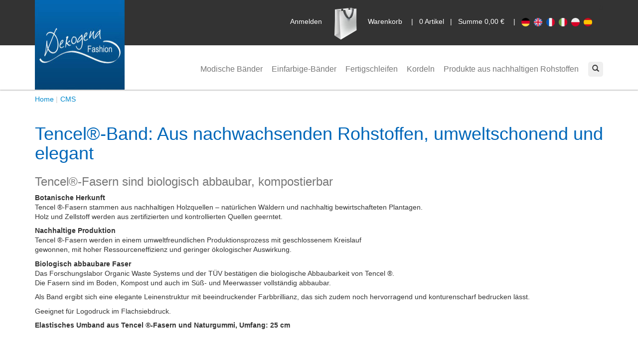

--- FILE ---
content_type: text/html; charset=UTF-8
request_url: https://www.dekogena.de/61/pid/371/vid/3217/apg/31/2-Fluegel-Schleifen-aus-Tencel.htm
body_size: 10174
content:
<!DOCTYPE html><!-- cms laurin | 2026-01-22, 07:10:29 | http://www.cekom.de -->
<!--[if lt IE 7 ]> <html class="no-js ie6" lang="de"> <![endif]-->
<!--[if IE 7 ]>    <html class="no-js ie7" lang="de"> <![endif]-->
<!--[if IE 8 ]>    <html class="no-js ie8" lang="de"> <![endif]-->
<!--[if IE 9 ]>    <html class="no-js ie9" lang="de"> <![endif]-->
<!--[if (gt IE 9)|!(IE)]><!--> <html class="no-js" lang="de"> <!--<![endif]-->
	<head>
		<title>2-Flügel-Schleifen aus Tencel mit elastischem Umband 25 cm lang von Dekogena</title>
		<meta charset="utf-8">
		<meta name="robots" content="index,follow">
		<meta name="description" content="">
		<meta name="keywords" content="">
		<meta name="viewport" content="width=device-width, initial-scale=1.0">
		
		<link rel="shortcut icon" href="/favicon.ico?c=1" type="image/x-icon">
		<script type="text/javascript">
			window.q = []; window.$ = function(f){q.push(f)};
site_id = 1;
webroot = "/";
pubimgroot = "/images";
thisPageID = "61";
pagePreviewMode = "public";
is_homebase = false;
if (navigator.userAgent.match(/IEMobile\/10\.0/)) {
	var msViewportStyle = document.createElement('style'); msViewportStyle.appendChild(document.createTextNode('@-ms-viewport{width:auto!important}')); document.getElementsByTagName('head')[0].appendChild(msViewportStyle);			
}
if((window.devicePixelRatio != undefined && window.devicePixelRatio > 1) || window.screen.deviceXDPI / window.screen.logicalXDPI > 1) document.getElementsByTagName('html')[0].className += ' retina';
window.onload = function() { function cleanName(str) { if (str.split(" ").length === 1) return str; else { var t = /([^ ]+)\s(.(.*){3,4})/; t.exec(str); if (RegExp.$1) return RegExp.$1; } return false; } var rt = setInterval(function() { if (document.readyState === "complete") { clearInterval(rt); if ((window.devicePixelRatio != undefined && window.devicePixelRatio > 1) || window.screen.deviceXDPI / window.screen.logicalXDPI > 1) { var img = document.getElementsByTagName("img"); for (var i = 0; i < img.length; i++) { if (img[i].hasAttribute("srcset") && img[i].width && img[i].naturalWidth && img[i].naturalWidth > 0 && img[i].naturalWidth == img[i].width) { var s = cleanName(img[i].getAttribute("srcset")); if (s) img[i].src = s; } } } } }, 10); };
		</script>		
		<script src="https://cloud.ccm19.de/app.js?apiKey=d23d5437fc6164ffc26949c2cc8afd6cb853d775187c9641&amp;domain=67c024060bb90c8cc7042ca2&amp;lang=de_DE" referrerpolicy="origin"></script>

<script src="https://www.googletagmanager.com/gtag/js?id=G-LH9W97L882"></script>
<script>
  window.dataLayer = window.dataLayer || [];
  function gtag(){dataLayer.push(arguments);}
  gtag('js', new Date());

  gtag('config', 'G-LH9W97L882', {
    'cookie_expires': 31536000
  });
</script>

<script>
window.onload = function(){
  document.querySelector('.showcookieplugin').addEventListener('click', function(){
    CCM.openWidget(); return false;
  });
}
</script>
		<link rel="stylesheet" type="text/css" href="/css/web.css" media="screen, print">
		<script async type="text/javascript" src="/javascripts/plugins.php"></script>	
	</head>
	<body id="lrn-bi-61" class="lrn-web lrn-bc-1 lrn-bc-84 lrn-pp-1-84 lrn-pt-1 lrn-ct-2 lrn-navlevel-2">
		<div id="lrn-main">
			<div id="lrn-systemoutput" class="noprint">
				<div class="clearer"></div>
			</div>
			<div id="lrn-pagecontent">
				<!--
				<div class="" style="padding: 10px;background-color: #0c477a;color: #fff;font-weight: bold;font-size: 17px;">
				  <center>
					Unser Logistikzentrum macht Urlaub. Wir sind nächstes Jahr wieder für Sie da.<br />
					Wir wünschen Ihnen ein besinnliches Weihnachtsfest und einen guten Rutsch ins neue Jahr.
					</center>
				</div>
				-->					
				<div class="top-container">
					<div class="container">

						<header class="row header">
							<div class="col-xs-5 col-sm-2 col-md-2">
								<a href="/1/Home.htm" class="logo">
									<img src="/images/logo_dekogena.jpg" alt="dekogena">
								</a>
							</div>
							<div class="col-xs-7 col-sm-10 col-md-10">
								<!--minicart.tpl test -->
<div class="minicart">
	<div class="lrnshop-top clearfix">
		<ul>
			<li><!--loginbox.tpl -->
<a data-toggle="modal" href="#loginModal" class="login">Anmelden</a>

<form class="form-horizontal" action="/index.php/page/61/pid/371/vid/3217/apg/31/2-Fluegel-Schleifen-aus-Tencel.htm" name="loginform" id="loginform" method="post" novalidate>
	<div class="modal fade" id="loginModal">
		<div class="modal-dialog">
			<div class="modal-content">
				<div class="modal-header">
					<button type="button" class="close" data-dismiss="modal" aria-hidden="true">&times;</button>
					<h4 class="modal-title">Login</h4>
				</div>
				<div class="modal-body">
					<p>In Ihrem persönlichen Konto können Sie Ihre Daten und Bestellungen verwalten.</p>

					
					<fieldset>
						<div class="form-group">
							<label class="control-label col-xs-12 col-sm-3">E-Mail Adresse</label>
							<div class="col-xs-12 col-sm-6">
								<input type="email" name="username" class="form-control" value="" autofocus="autofocus" required placeholder="E-Mail Adresse">
							</div>
						</div>
						<div class="form-group">
							<label class="control-label col-xs-12 col-sm-3">Passwort</label>
							<div class="col-xs-12 col-sm-6">
								<input type="password" name="password" class="form-control" value="" required placeholder="Passwort">
							</div>
						</div>
					</fieldset>

				</div>
				<div class="modal-footer">
					<div class="pull-right">
						<a class="btn btn-default" href="/55/Passwort-vergessen.htm">Passwort vergessen?</a>
						<input type="submit" value="Login" class="btn btn-primary">
					</div>
					<div class="pull-left">
						Noch nicht angemeldet?<br /><a href="/56/Kundendaten.htm">Neuen Account erstellen</a>
					</div>
				</div>
			</div>
		</div>
	</div>
</form>
<script type="text/javascript">
	$(function() {
		jQuery("#loginModal").on('shown', function() {
			jQuery(this).find('input[autofocus]').focus();
		});
	
			});
</script>
</li>
			
			<!--<li>lrnshop_minifavorites</li>-->

			<li class="hidden-xs"><a href="/13/Warenkorb.htm" class="pull-left"><img src="/images/warenkorb.png" /></a></li>
0
			<li><a href="/13/Warenkorb.htm" class="pull-left cart" data-amount="0">Warenkorb</a></li>
							<li class="hidden-xs"><a href="/13/Warenkorb.htm"><span class="additional-info pull-left"><span class="hidden-xs">&nbsp; | &nbsp; </span>0 Artikel &nbsp; | &nbsp; Summe 0,00 €</span></a></li>
						<!--
							<li class="hidden-xs"><a href="/58/Merkzettel.htm" class="additional-info pull-left">&nbsp; | &nbsp;Merkzettel: <span class="count">0</a></li>
			-->
							<li class="hidden-xs"><span class="additional-info pull-left"><span class="hidden-xs">&nbsp; | &nbsp; </span><a href="/" title="Deutsch"><img class="flag" src="/images/flag_de.png" />&nbsp;
			 <a href="https://www.dekogena.com" title="English"><img class="flag" src="/images/flag_en.png" />&nbsp;
			 <a href="https://www.dekogena.fr/" title="Français"><img class="flag" src="/images/flag_fr.png" />&nbsp;
			 <a href="https://www.dekogena.it" title="Italiano"><img class="flag" src="/images/flag_it.png" />&nbsp;
			 <a href="https://www.dekogena.pl" title="Polski"><img class="flag" src="/images/flag_pl.png" />&nbsp;
			 <a href="https://www.dekogena.es" title="Español"><img class="flag" src="/images/flag_es.png" />&nbsp;
			</a>
            <style>
                .flag{
                    width:17px;
                    height:17px;
                }
			</style></span></li>
				<li class="visible-xs-inline" style="color:#d3d3d3!important;"><span class="pull-left">&nbsp; | &nbsp; <a href="/" title="Deutsch"><img class="flag" src="/images/flag_de.png" />&nbsp;
			 <a href="https://www.dekogena.com" title="English"><img class="flag" src="/images/flag_en.png" />&nbsp;
			 <a href="https://www.dekogena.fr/" title="Français"><img class="flag" src="/images/flag_fr.png" />&nbsp;
			 <a href="https://www.dekogena.it" title="Italiano"><img class="flag" src="/images/flag_it.png" />&nbsp;
			 <a href="https://www.dekogena.pl" title="Polski"><img class="flag" src="/images/flag_pl.png" />&nbsp;
			 <a href="https://www.dekogena.es" title="Español"><img class="flag" src="/images/flag_es.png" />&nbsp;
			</a>
            <style>
                .flag{
                    width:17px;
                    height:17px;
                }
			</style></span></li>
					</ul>
	</div>
</div>

<style>
.minicart a, .minicart span {
  color: #fff !important;
}
.minicart .dropdown-menu a{
	color: #000 !important;
}

#loginModal a{
	color:#000!important;
}
.lrnshop-top li {
  margin-right: 10px !important;
}
</style>
							</div>
						</header>
					</div>
				</div>
				
				<div class="container nav-container">
					<nav class="navbar navbar-default top-navigation" role="navigation">
						<div class="container-fluid">
							
							<div class="navbar-header">
								<button type="button" class="navbar-toggle" data-toggle="collapse" data-target="#bs-example-navbar-collapse-1">
									<span class="sr-only">Toggle navigation</span>
									<span class="icon-bar"></span>
									<span class="icon-bar"></span>
									<span class="icon-bar"></span>
								</button>
							</div>
							
							<div class="collapse navbar-collapse" id="bs-example-navbar-collapse-1">
								
								<ul class="nav navbar-nav">
									
		
		<li class="">
			<a href="/1/Home.htm">Home</a>
		</li>
		
		<li class=" sub">
			<a href="/11/Modische-Baender.htm">Modische Bänder</a>
		</li>
		
		<li class=" sub">
			<a href="/4/Einfarbige-Baender.htm">Einfarbige-Bänder</a>
		</li>
		
		<li class=" sub">
			<a href="/7/Fertigschleifen.htm">Fertigschleifen</a>
		</li>
		
		<li class=" sub">
			<a href="/60/Kordeln.htm">Kordeln</a>
		</li>
		
		<li class=" sub">
			<a href="/91/Produkte-aus-nachhaltigen-Rohstoffen.htm">Produkte aus nachhaltigen Rohstoffen</a>
		</li>
		
	<li>
		<span class="productSearch">
			<!-- searchform.tpl -->

<!-- Default search -->
<form name="lrn_shopsearch" method="post" action="/82/Produktsuche.htm" class="form-search navbar-form navbar-right hidden-xs" onsubmit="return startShopSearch(this);"> 
	<div class="form-group">
		<div id="productSearch">
			<div class="input-group">
				<input type="text" name="q" value="" class="search-query form-control" title="Produktsuche" placeholder="Produktsuche" />
				<span class="input-group-btn">
					<button type="submit" class="btn btn-default search-button"><span class="glyphicon glyphicon-search"></span></button>
				</span>
			</div>
			
		</div>
	</div>
	<button class="openSearch"><span class="glyphicon glyphicon-search"></span></button>
</form>


<!-- Mobile search -->
<form name="lrn_shopsearch" method="post" action="/82/Produktsuche.htm" class="form-search navbar-form navbar-right visible-xs" onsubmit="return startShopSearch(this);" style="border:0px; padding:0px;"> 
	<div class="form-group" style="width: 85%;">
		<div class="input-group">
			<input type="text" name="q" value="" class="search-query form-control" title="Produktsuche" placeholder="Produktsuche" />
			<span class="input-group-btn">
				<button type="submit" class="btn btn-default search-button"><span class="glyphicon glyphicon-search"></span></button>
			</span>
		</div>			
	</div>
</form>


<script>
	function startShopSearch($this) {
		var searchForm = jQuery($this).closest('form');

		searchPage = searchForm.attr('action');
		searchTerm = searchForm.find('INPUT[name="q"]').val();
		searchGroup = 0;
		if(searchTerm != "" && searchTerm != " ")
			window.location.href=searchPage+'?productsearch='+encodeURIComponent(searchTerm)+'&searchgroup='+escape(searchGroup);
		else
			alert("Bitte geben Sie einen Suchbegriff ein");
		return false;
	}
</script>
		</span>
	</li>
	


								</ul>
								<!--
								<div class="visible-xs">
									<div class="lrn-element lrn-richtext lrn-el-348"><h2>Moiré</h2>
<p><img src="/images/moire.jpg" alt="" width="299" height="160" border="0" hspace="0" vspace="0" /></p></div>

								</div>
								-->
							</div>
						</div>
						
					</nav>
					
				</div>
				<div class="shadow"></div>
				
				



<div class="container site-container">

	<nav class="row">
		<div class="col-xs-12">
			<ol class="breadcrumb">
															<li><a href="/1/Home.htm">Home</a></li>
																								<li><a href="/84/CMS.htm">CMS</a></li>
										</ol>

<style>
	.breadcrump_color{
		color: #e2000d;
	}
</style>
			
		</div>
	</nav>
	<div class="row">
		<div class="col-xs-12 wide">
			<div class="lrn-element lrn-richtext lrn-el-114"><div><!--product.tpl -->


			<p><h1>Tencel®-Band: Aus nachwachsenden Rohstoffen, umweltschonend und elegant</h1>
<h3>Tencel®-Fasern sind biologisch abbaubar, kompostierbar</h3>
<p><strong>Botanische Herkunft</strong><br />Tencel ®-Fasern stammen aus nachhaltigen Holzquellen – natürlichen Wäldern und nachhaltig bewirtschafteten Plantagen.<br />Holz und Zellstoff werden aus zertifizierten und kontrollierten Quellen geerntet.</p>
<p><strong>Nachhaltige Produktion</strong><br />Tencel ®-Fasern werden in einem umweltfreundlichen Produktionsprozess mit geschlossenem Kreislauf<br />gewonnen, mit hoher Ressourceneffizienz und geringer ökologischer Auswirkung.</p>
<p><strong>Biologisch abbaubare Faser</strong><br />Das Forschungslabor Organic Waste Systems und der TÜV bestätigen die biologische Abbaubarkeit von Tencel ®.<br />Die Fasern sind im Boden, Kompost und auch im Süß- und Meerwasser vollständig abbaubar.</p>
<p>Als Band ergibt sich eine elegante Leinenstruktur mit beeindruckender Farbbrillianz, das sich zudem noch hervorragend und konturenscharf bedrucken lässt.</p>
<p>Geeignet für Logodruck im Flachsiebdruck.</p>
<p><strong>Elastisches Umband aus Tencel ®-Fasern und Naturgummi, Umfang: 25 cm</strong></p>
<p> </p></p><br>
		<div class="product-details row new">
					<form action="" name="orderform" method="post" onsubmit="return order(371, 1)">
					<input type="hidden" name="add2cart" value="371">
			<input type="hidden" name="amount" value="">
			<input type="hidden" name="add2favorites" value="">


			<!-- linke Spalte -->
			<!--<div class="infos col-xs-12 col-sm-6 col-md-4">-->
			<div class="infos col-xs-12 col-md-4">

				<div class="artikelnr">Artikelnr. <span id="artnr">SCHLEIFE2 4300 15 ELA 10</span></div>
				<div class="abas_nummer">EDV-Nr. <span id="abas_nummer">35392</span></div>

				<h1>2-Flügel-Schleifen aus Tencel mit elastischem Umband 25 cm lang</h1>

				
				<div class="clearfix">
																					<span class="label label-primary">Neuheit</span>
									</div>

			</div>


			<!-- mittlere Spalte -->
			<div class="col-xs-12">
				<div class="images col-xs-12 col-sm-6 col-md-4">
					<div class="row">

						<div class="product-description">
							<!--<strong> --> <span id="version_name"> | </span></strong>
							<!--<p> <h1>Tencel®-Band: Aus nachwachsenden Rohstoffen, umweltschonend und elegant</h1>
<h3>Tencel®-Fasern sind biologisch abbaubar, kompostierbar</h3>
<p><strong>Botanische Herkunft</strong><br />Tencel ®-Fasern stammen aus nachhaltigen Holzquellen – natürlichen Wäldern und nachhaltig bewirtschafteten Plantagen.<br />Holz und Zellstoff werden aus zertifizierten und kontrollierten Quellen geerntet.</p>
<p><strong>Nachhaltige Produktion</strong><br />Tencel ®-Fasern werden in einem umweltfreundlichen Produktionsprozess mit geschlossenem Kreislauf<br />gewonnen, mit hoher Ressourceneffizienz und geringer ökologischer Auswirkung.</p>
<p><strong>Biologisch abbaubare Faser</strong><br />Das Forschungslabor Organic Waste Systems und der TÜV bestätigen die biologische Abbaubarkeit von Tencel ®.<br />Die Fasern sind im Boden, Kompost und auch im Süß- und Meerwasser vollständig abbaubar.</p>
<p>Als Band ergibt sich eine elegante Leinenstruktur mit beeindruckender Farbbrillianz, das sich zudem noch hervorragend und konturenscharf bedrucken lässt.</p>
<p>Geeignet für Logodruck im Flachsiebdruck.</p>
<p><strong>Elastisches Umband aus Tencel ®-Fasern und Naturgummi, Umfang: 25 cm</strong></p>
<p> </p> </p>-->
						</div>
						<div class="detailImage">
							<a href="#" data-toggle="modal" data-target="#productImage" rel="images_main" title="2-Flügel-Schleifen aus Tencel mit elastischem Umband 25 cm lang">
								<img src="/images/35392.jpg" title="2-Flügel-Schleifen aus Tencel mit elastischem Umband 25 cm lang" alt="">
							</a>
						</div>
					</div>
					<!--UdmComment-->
					<div class="modal fade bs-modal-lg" id="productImage" tabindex="-1" role="dialog" aria-labelledby="myModalLabel" aria-hidden="true">
						<div class="modal-dialog modal-lg">
							<div class="modal-content">
								<div class="modal-header">
									<button type="button" class="close" data-dismiss="modal" aria-hidden="true">&times;</button>
									<h4 class="modal-title">2-Flügel-Schleifen aus Tencel mit elastischem Umband 25 cm lang</h4>
								</div>
								<div class="modal-body">

									<div id="carousel-productImage" class="carousel slide" data-ride="carousel">

										
										<div class="carousel-inner">
											<div class="item active">
												<img src="/images/35392.jpg" title="2-Flügel-Schleifen aus Tencel mit elastischem Umband 25 cm lang" alt="">
											</div>
											
										</div>

																			</div>
								</div>
							</div>
						</div>
					</div>
				</div>
				<!--/UdmComment-->

				<!-- rechte Spalte -->
				<div class="col-xs-12 col-sm-6 col-md-4 customize">

					<div class="colors clearfix col-sm-12 col-md-12">
						<div class="row">
							<p><strong>Bandfarben Standard</strong></p>
																						<a href="javascript: changeColor('50');" class="color" data-id="40" data-farbcode="50" title="grasgrün" rel="tooltip">
									<span title="grasgrün" style="background-color: #55d025 "></span>
								</a>
																													<a href="javascript: changeColor('10');" class="color" data-id="4" data-farbcode="10" title="gelb" rel="tooltip">
									<span title="gelb" style="background-color: #fbec45 "></span>
								</a>
																													<a href="javascript: changeColor('20');" class="color" data-id="14" data-farbcode="20" title="rot" rel="tooltip">
									<span title="rot" style="background-color: #fa0320 "></span>
								</a>
																													<a href="javascript: changeColor('14');" class="color" data-id="7" data-farbcode="14" title="champagner" rel="tooltip">
									<span title="champagner" style="background-color: #f5eed1 "></span>
								</a>
																													<a href="javascript: changeColor('27');" class="color" data-id="21" data-farbcode="27" title="bordeaux" rel="tooltip">
									<span title="bordeaux" style="background-color: #b52954 "></span>
								</a>
																													<a href="javascript: changeColor('77');" class="color" data-id="58" data-farbcode="77" title="dunkelbraun" rel="tooltip">
									<span title="dunkelbraun" style="background-color: #5f4536 "></span>
								</a>
																													<a href="javascript: changeColor('76');" class="color" data-id="57" data-farbcode="76" title="schlammfarben" rel="tooltip">
									<span title="schlammfarben" style="background-color: #977b69 "></span>
								</a>
																				</div>
					</div>

					
					<div class="sizes clearfix col-sm-6">
						<div class="row">
															<strong>Bandbreiten in mm</strong>
																												<a href="javascript: changeSize('15');" class="size" data-id="3219" data-breite="15">
								<p>15</p>&nbsp;&nbsp;
								<img src="/images/15mm.png" />
							</a>
																												<a href="javascript: changeSize('25');" class="size" data-id="3220" data-breite="25">
								<p>25</p>&nbsp;&nbsp;
								<img src="/images/25mm.png" />
							</a>
																				</div>
					</div>

					<div class="bowWidth clearfix col-sm-6">
						<div class="row">
							<strong>Schleifenbreite in cm</strong>
							<br /><br />
							
														
							
															<p>6,0 cm</p>
																																			
														
							
																					<p>7,5 cm</p>
																																		</div>
					</div>

									</div>

				<div class="col-xs-12 col-sm-6 col-md-4">
					<div class="product-price text-right">
												<span class="product-price" id="varianten_preis">37,25&nbsp;&euro;</span>
											</div>

					<div class="taxAndShipping text-right">
												<p>zzgl. 19% MwSt.<br />
														zzgl. <a href="#" data-toggle="modal" data-target="#versandkosten">Versandkosten</a></p>
						<p style="font-weight: bold;">Verpackungseinheit (VE): 250 Stk.</p>
						<!--<p>PE: 1000</p>-->
						<p>Einzelpreis: <span class="product-stueckpreis">0,15</span> &euro;</p>

						<p class="lengthInformation"></p>

						<p></p>
						<p id="geringverfuegbar" class="hidden btn btn-warning pull-right">Nur noch wenige verfügbar!</p>
					</div>


					
					<div class="versions hidden">

												<!--<input type="hidden" name="variante_371" id="version">-->
						<select name="variante_371" id="version">
							<option></option>
							
																																														<option value="3219" data-name="15 mm, grasgrün" data-preis="37,25&nbsp;€" data-sonderpreis="0,00&nbsp;€" data-artikelnr="SCHLEIFE2 4300 15 ELA 50" data-abas_nummer="35394" data-preiseinheit="1000" data-stueckpreis="0,15" data-img="/35394-w300-ar.jpg"  data-fullImg="35394.jpg" data-farbcode="50" data-breite="15" data-umbandlaenge="0" data-bestand_ve="52">
																<!--<option value="3219" data-name="15 mm, grasgrün" data-preis="37,25&nbsp;€" data-sonderpreis="0,00&nbsp;€" data-artikelnr="SCHLEIFE2 4300 15 ELA 50" data-abas_nummer="35394" data-preiseinheit="1000" data-stueckpreis="0,15" data-img="/35394-w300-ar.jpg"  data-fullImg="35394.jpg" data-farbcode="50" data-breite="15" data-umbandlaenge="0" data-bestand_ve="52">-->
														15 mm, grasgrün,&nbsp;
														37,25 €
														</option>
							
																																														<option value="3217" data-name="15 mm, gelb" data-preis="37,25&nbsp;€" data-sonderpreis="0,00&nbsp;€" data-artikelnr="SCHLEIFE2 4300 15 ELA 10" data-abas_nummer="35392" data-preiseinheit="1000" data-stueckpreis="0,15" data-img="/35392-w300-ar.jpg"  data-fullImg="35392.jpg" data-farbcode="10" data-breite="15" data-umbandlaenge="0" data-bestand_ve="53">
																<!--<option value="3217" data-name="15 mm, gelb" data-preis="37,25&nbsp;€" data-sonderpreis="0,00&nbsp;€" data-artikelnr="SCHLEIFE2 4300 15 ELA 10" data-abas_nummer="35392" data-preiseinheit="1000" data-stueckpreis="0,15" data-img="/35392-w300-ar.jpg"  data-fullImg="35392.jpg" data-farbcode="10" data-breite="15" data-umbandlaenge="0" data-bestand_ve="53">-->
														15 mm, gelb,&nbsp;
														37,25 €
														</option>
							
																																														<option value="3218" data-name="15 mm, rot" data-preis="37,25&nbsp;€" data-sonderpreis="0,00&nbsp;€" data-artikelnr="SCHLEIFE2 4300 15 ELA 20" data-abas_nummer="35393" data-preiseinheit="1000" data-stueckpreis="0,15" data-img="/35393-w300-ar.jpg"  data-fullImg="35393.jpg" data-farbcode="20" data-breite="15" data-umbandlaenge="0" data-bestand_ve="59">
																<!--<option value="3218" data-name="15 mm, rot" data-preis="37,25&nbsp;€" data-sonderpreis="0,00&nbsp;€" data-artikelnr="SCHLEIFE2 4300 15 ELA 20" data-abas_nummer="35393" data-preiseinheit="1000" data-stueckpreis="0,15" data-img="/35393-w300-ar.jpg"  data-fullImg="35393.jpg" data-farbcode="20" data-breite="15" data-umbandlaenge="0" data-bestand_ve="59">-->
														15 mm, rot,&nbsp;
														37,25 €
														</option>
							
																																														<option value="3318" data-name="15 mm, champagner" data-preis="37,25&nbsp;€" data-sonderpreis="0,00&nbsp;€" data-artikelnr="SCHLEIFE2 4300 15 ELA 14" data-abas_nummer="36150" data-preiseinheit="1000" data-stueckpreis="0,15" data-img="/36150-w300-ar.jpg"  data-fullImg="36150.jpg" data-farbcode="14" data-breite="15" data-umbandlaenge="0" data-bestand_ve="53">
																<!--<option value="3318" data-name="15 mm, champagner" data-preis="37,25&nbsp;€" data-sonderpreis="0,00&nbsp;€" data-artikelnr="SCHLEIFE2 4300 15 ELA 14" data-abas_nummer="36150" data-preiseinheit="1000" data-stueckpreis="0,15" data-img="/36150-w300-ar.jpg"  data-fullImg="36150.jpg" data-farbcode="14" data-breite="15" data-umbandlaenge="0" data-bestand_ve="53">-->
														15 mm, champagner,&nbsp;
														37,25 €
														</option>
							
																																														<option value="3319" data-name="15 mm, bordeaux" data-preis="37,25&nbsp;€" data-sonderpreis="0,00&nbsp;€" data-artikelnr="SCHLEIFE2 4300 15 ELA 27" data-abas_nummer="36151" data-preiseinheit="1000" data-stueckpreis="0,15" data-img="/36151-w300-ar.jpg"  data-fullImg="36151.jpg" data-farbcode="27" data-breite="15" data-umbandlaenge="0" data-bestand_ve="30">
																<!--<option value="3319" data-name="15 mm, bordeaux" data-preis="37,25&nbsp;€" data-sonderpreis="0,00&nbsp;€" data-artikelnr="SCHLEIFE2 4300 15 ELA 27" data-abas_nummer="36151" data-preiseinheit="1000" data-stueckpreis="0,15" data-img="/36151-w300-ar.jpg"  data-fullImg="36151.jpg" data-farbcode="27" data-breite="15" data-umbandlaenge="0" data-bestand_ve="30">-->
														15 mm, bordeaux,&nbsp;
														37,25 €
														</option>
							
																																														<option value="3320" data-name="15 mm, dunkelbraun" data-preis="37,25&nbsp;€" data-sonderpreis="0,00&nbsp;€" data-artikelnr="SCHLEIFE2 4300 15 ELA 77" data-abas_nummer="36152" data-preiseinheit="1000" data-stueckpreis="0,15" data-img="/36152-w300-ar.jpg"  data-fullImg="36152.jpg" data-farbcode="77" data-breite="15" data-umbandlaenge="0" data-bestand_ve="55">
																<!--<option value="3320" data-name="15 mm, dunkelbraun" data-preis="37,25&nbsp;€" data-sonderpreis="0,00&nbsp;€" data-artikelnr="SCHLEIFE2 4300 15 ELA 77" data-abas_nummer="36152" data-preiseinheit="1000" data-stueckpreis="0,15" data-img="/36152-w300-ar.jpg"  data-fullImg="36152.jpg" data-farbcode="77" data-breite="15" data-umbandlaenge="0" data-bestand_ve="55">-->
														15 mm, dunkelbraun,&nbsp;
														37,25 €
														</option>
							
																																														<option value="3324" data-name="15 mm, schlammfarben" data-preis="37,25&nbsp;€" data-sonderpreis="0,00&nbsp;€" data-artikelnr="SCHLEIFE2 4300 15 ELA 76" data-abas_nummer="36276" data-preiseinheit="1000" data-stueckpreis="0,15" data-img="/36276-w300-ar.jpg"  data-fullImg="36276.jpg" data-farbcode="76" data-breite="15" data-umbandlaenge="0" data-bestand_ve="126">
																<!--<option value="3324" data-name="15 mm, schlammfarben" data-preis="37,25&nbsp;€" data-sonderpreis="0,00&nbsp;€" data-artikelnr="SCHLEIFE2 4300 15 ELA 76" data-abas_nummer="36276" data-preiseinheit="1000" data-stueckpreis="0,15" data-img="/36276-w300-ar.jpg"  data-fullImg="36276.jpg" data-farbcode="76" data-breite="15" data-umbandlaenge="0" data-bestand_ve="126">-->
														15 mm, schlammfarben,&nbsp;
														37,25 €
														</option>
							
																																														<option value="3220" data-name="25 mm, gelb" data-preis="42,25&nbsp;€" data-sonderpreis="0,00&nbsp;€" data-artikelnr="SCHLEIFE2 4300 25 ELA 10" data-abas_nummer="35395" data-preiseinheit="1000" data-stueckpreis="0,17" data-img="/35395-w300-ar.jpg"  data-fullImg="35395.jpg" data-farbcode="10" data-breite="25" data-umbandlaenge="0" data-bestand_ve="69">
																<!--<option value="3220" data-name="25 mm, gelb" data-preis="42,25&nbsp;€" data-sonderpreis="0,00&nbsp;€" data-artikelnr="SCHLEIFE2 4300 25 ELA 10" data-abas_nummer="35395" data-preiseinheit="1000" data-stueckpreis="0,17" data-img="/35395-w300-ar.jpg"  data-fullImg="35395.jpg" data-farbcode="10" data-breite="25" data-umbandlaenge="0" data-bestand_ve="69">-->
														25 mm, gelb,&nbsp;
														42,25 €
														</option>
							
																																														<option value="3222" data-name="25 mm, grasgrün" data-preis="42,25&nbsp;€" data-sonderpreis="0,00&nbsp;€" data-artikelnr="SCHLEIFE2 4300 25 ELA 50" data-abas_nummer="35397" data-preiseinheit="1000" data-stueckpreis="0,17" data-img="/35397-w300-ar.jpg"  data-fullImg="35397.jpg" data-farbcode="50" data-breite="25" data-umbandlaenge="0" data-bestand_ve="68">
																<!--<option value="3222" data-name="25 mm, grasgrün" data-preis="42,25&nbsp;€" data-sonderpreis="0,00&nbsp;€" data-artikelnr="SCHLEIFE2 4300 25 ELA 50" data-abas_nummer="35397" data-preiseinheit="1000" data-stueckpreis="0,17" data-img="/35397-w300-ar.jpg"  data-fullImg="35397.jpg" data-farbcode="50" data-breite="25" data-umbandlaenge="0" data-bestand_ve="68">-->
														25 mm, grasgrün,&nbsp;
														42,25 €
														</option>
							
																																														<option value="3221" data-name="25 mm, rot" data-preis="42,25&nbsp;€" data-sonderpreis="0,00&nbsp;€" data-artikelnr="SCHLEIFE2 4300 25 ELA 20" data-abas_nummer="35396" data-preiseinheit="1000" data-stueckpreis="0,17" data-img="/35396-w300-ar.jpg"  data-fullImg="35396.jpg" data-farbcode="20" data-breite="25" data-umbandlaenge="0" data-bestand_ve="40">
																<!--<option value="3221" data-name="25 mm, rot" data-preis="42,25&nbsp;€" data-sonderpreis="0,00&nbsp;€" data-artikelnr="SCHLEIFE2 4300 25 ELA 20" data-abas_nummer="35396" data-preiseinheit="1000" data-stueckpreis="0,17" data-img="/35396-w300-ar.jpg"  data-fullImg="35396.jpg" data-farbcode="20" data-breite="25" data-umbandlaenge="0" data-bestand_ve="40">-->
														25 mm, rot,&nbsp;
														42,25 €
														</option>
							
																																														<option value="3321" data-name="25 mm, champagner" data-preis="42,25&nbsp;€" data-sonderpreis="0,00&nbsp;€" data-artikelnr="SCHLEIFE2 4300 25 ELA 14" data-abas_nummer="36153" data-preiseinheit="1000" data-stueckpreis="0,17" data-img="/36153-w300-ar.jpg"  data-fullImg="36153.jpg" data-farbcode="14" data-breite="25" data-umbandlaenge="0" data-bestand_ve="17">
																<!--<option value="3321" data-name="25 mm, champagner" data-preis="42,25&nbsp;€" data-sonderpreis="0,00&nbsp;€" data-artikelnr="SCHLEIFE2 4300 25 ELA 14" data-abas_nummer="36153" data-preiseinheit="1000" data-stueckpreis="0,17" data-img="/36153-w300-ar.jpg"  data-fullImg="36153.jpg" data-farbcode="14" data-breite="25" data-umbandlaenge="0" data-bestand_ve="17">-->
														25 mm, champagner,&nbsp;
														42,25 €
														</option>
							
																																														<option value="3322" data-name="25 mm, bordeaux" data-preis="42,25&nbsp;€" data-sonderpreis="0,00&nbsp;€" data-artikelnr="SCHLEIFE2 4300 25 ELA 27" data-abas_nummer="36154" data-preiseinheit="1000" data-stueckpreis="0,17" data-img="/36154-w300-ar.jpg"  data-fullImg="36154.jpg" data-farbcode="27" data-breite="25" data-umbandlaenge="0" data-bestand_ve="56">
																<!--<option value="3322" data-name="25 mm, bordeaux" data-preis="42,25&nbsp;€" data-sonderpreis="0,00&nbsp;€" data-artikelnr="SCHLEIFE2 4300 25 ELA 27" data-abas_nummer="36154" data-preiseinheit="1000" data-stueckpreis="0,17" data-img="/36154-w300-ar.jpg"  data-fullImg="36154.jpg" data-farbcode="27" data-breite="25" data-umbandlaenge="0" data-bestand_ve="56">-->
														25 mm, bordeaux,&nbsp;
														42,25 €
														</option>
							
																																														<option value="3323" data-name="25 mm, dunkelbraun" data-preis="42,25&nbsp;€" data-sonderpreis="0,00&nbsp;€" data-artikelnr="SCHLEIFE2 4300 25 ELA 77" data-abas_nummer="36155" data-preiseinheit="1000" data-stueckpreis="0,17" data-img="/36155-w300-ar.jpg"  data-fullImg="36155.jpg" data-farbcode="77" data-breite="25" data-umbandlaenge="0" data-bestand_ve="62">
																<!--<option value="3323" data-name="25 mm, dunkelbraun" data-preis="42,25&nbsp;€" data-sonderpreis="0,00&nbsp;€" data-artikelnr="SCHLEIFE2 4300 25 ELA 77" data-abas_nummer="36155" data-preiseinheit="1000" data-stueckpreis="0,17" data-img="/36155-w300-ar.jpg"  data-fullImg="36155.jpg" data-farbcode="77" data-breite="25" data-umbandlaenge="0" data-bestand_ve="62">-->
														25 mm, dunkelbraun,&nbsp;
														42,25 €
														</option>
							
																																														<option value="3325" data-name="25 mm, schlammfarben" data-preis="42,25&nbsp;€" data-sonderpreis="0,00&nbsp;€" data-artikelnr="SCHLEIFE2 4300 25 ELA 76" data-abas_nummer="36277" data-preiseinheit="1000" data-stueckpreis="0,17" data-img="/36277-w300-ar.jpg"  data-fullImg="36277.jpg" data-farbcode="76" data-breite="25" data-umbandlaenge="0" data-bestand_ve="120">
																<!--<option value="3325" data-name="25 mm, schlammfarben" data-preis="42,25&nbsp;€" data-sonderpreis="0,00&nbsp;€" data-artikelnr="SCHLEIFE2 4300 25 ELA 76" data-abas_nummer="36277" data-preiseinheit="1000" data-stueckpreis="0,17" data-img="/36277-w300-ar.jpg"  data-fullImg="36277.jpg" data-farbcode="76" data-breite="25" data-umbandlaenge="0" data-bestand_ve="120">-->
														25 mm, schlammfarben,&nbsp;
														42,25 €
														</option>
													</select>
											</div>

					
					
				</div>
			</div>

			<!-- Buttons unten -->
			<div class="col-xs-12 col-sm-4">
				<a href="#" class="btn btn-lg btn-big btn-secondary buttonBack">Zurück zur Liste</a>
			</div>

			<div class="col-xs-12 col-sm-2 col-md-4">

			</div>

			<div id="showaddtocart" class="col-xs-12 col-sm-6 col-md-4">
				<div class="addToCart">
					<div class="input-group">
						<span class="input-group-addon ve-label">VE</span>
						<input type="text" name="anzahl_371" class="form-control novalidate" value="1" pattern="^\d+$">
						<span class="input-group-btn">
							<button type="Submit" class="btn btn-lg btn-big btn-primary addToCart disabled" disabled="disabled">
								In den Warenkorb
							</button>
						</span>
					</div>
				</div>
				<!--
				<br><br>
				<a href="javascript:remember(371,'orderform')" class="btn btn-default hidden-xs">Artikel Merken</a>-->

							</div>
			<div id="ausverkauft" class="hidden col-xs-12 col-sm-6 col-md-push-1 col-md-3">
				<span class="btn btn-lg btn-big btn-danger">Zurzeit nicht verfügbar!</span>
			</div>
		</form>
</div>

<!--
<hr>
<div class="row">
	<div class="col-xs-12">
		<h3 class="pull-left">Kommentare zu diesem Produkt</h3>
			<a class="btn btn-default pull-right" data-toggle="modal" href="#loginModal" rel="tooltip" data-placement="bottom" title="Sie müssen eingeloggt sein, um einen Kommentar schreiben zu können">
				Eigenen Kommentar schreiben <i class="glyphicon glyphicon-comment"></i>
		</a>
	</div>

	<div class="col-xs-12">
		<div class="new_rating"<?php if ((!isset($rat_error) || !strlen($rat_error)) && !isset($rat_msg) || !strlen($rat_msg)): ?> style="display:none;"<?php endif; ?>>
			<hr>
			<form id="bewertungsformular" class="form-horizontal" action="/index.php/page/61/pid/371/vid/3217/apg/31/2-Fluegel-Schleifen-aus-Tencel.htm#new_rating" method="POST" novalidate>
								<div class="form-group">
					<label class="col-xs-3" for="rat_firstname">Vorname</label>
					<div class="col-xs-9">
						<input type="text" id="rat_firstname" name="rat_firstname" class="form-control" value="">
					</div>
				</div>
				<div class="form-group">
					<label class="col-xs-3" for="rat_lastname">Nachname</label>
					<div class="col-xs-9">
						<input type="text" id="rat_lastname" name="rat_lastname" class="form-control" value="">
					</div>
				</div>
				<div class="form-group">
					<label class="col-xs-3" for="rat_email">E-Mail</label>
					<div class="col-xs-9">
						<input type="email" id="rat_email" name="rat_email" class="form-control" value="" required>
					</div>
				</div>
				<div class="form-group">
					<label class="col-xs-3">Meine Bewertung</label>
					<div class="col-xs-9">
						<div id="rat_rating" style="width: 143px"></div>
						<script type="text/javascript">
						$(function() {
							jQuery("#rat_rating").raty({
								start: 0,
								path: "/images/"
							});
						});
						</script>	
					</div>
				</div>
				<div class="form-group">
					<label class="col-xs-3" for="rat_subject">&Uuml;berschrift</label>
					<div class="col-xs-9">
						<input type="text" id="rat_subject" name="rat_subject" class="form-control" value="" required>
					</div>
				</div>
				<div class="form-group">
					<label class="col-xs-3">&nbsp;</label>
					<div class="col-xs-9">
						<textarea name="rat_content" rows="6" class="form-control" placeholder="Ihr Kommentar" required></textarea>
					</div>
				</div>
				<div class="form-group">
					<div class="col-xs-9 col-xs-offset-3">
						<input type="submit" class="btn btn-primary" name="rate" value="Bewertung abgeben">
					</div>
				</div>
			</form>
		</div>
		<hr>
	</div>
</div>	

<script type="text/javascript">
	//basic show and hide
	function showratings() {
		jQuery('div.new_rating').slideToggle();
	}
	jQuery(".showratings").click(showratings);
</script>

<div class="row">
	<div class="col-xs-12">
					<div class="alert alert-info">Es sind noch keine Bewertungen zu diesem Produkt vorhanden.</div>
			</div>
</div>
-->

<div id="versandkosten" class="modal fade bs-modal-lg" tabindex="-1">
	<div class="modal-dialog modal-lg">
		<div class="modal-content">
			<div class="modal-header">
				<button class="close" type="button" data-dismiss="modal">×</button>
				<h4 class="modal-title">Versandkosten</h4>
			</div>
			<div class="modal-body">
				<p>Inland: 8 Euro, ab 250 Euro frei</p>
				<p>Europa: 20 Euro, ab 250 Euro frei</p>
				<p>Europa außerhalb EU: 20 Euro Fracht zzgl. 21 Euro Verzollung</p>
			</div>
			<div class="modal-footer">
				<button class="btn btn-default btn-close" data-dismiss="modal" type="button">Schließen</button>
			</div>
		</div>
	</div>
</div>

<script>

	function show_version(id){
		var $this = jQuery("a[data-id='"+id+"']");
		if($this) {
			jQuery('.addToCart').removeAttr('disabled').removeClass('disabled');
			// Sonderpreis anzeigen
			if($this.attr('data-sonderpreis') !== undefined) {
				jQuery('#varianten_preis_standard').show().html($this.attr('data-preis'));
				jQuery('#varianten_preis').html($this.attr('data-sonderpreis'));
			} else {
				jQuery('#varianten_preis').html($this.attr('data-preis'));
				jQuery('#varianten_preis_standard').hide();
			}
			jQuery('.versions_dropdown span.text').html($this.html());
			jQuery('#artnr').html($this.attr('data-artikelnr'));
			jQuery('#abas_nummer').html($this.attr('data-abas_nummer'));
			jQuery('#version').val($this.attr('data-id'));
		}
		return false;
	}

	//ECommerce Tracking GA
	var cartData = {
		'3219' : {
		'id' : 'SCHLEIFE2430015ELA50',
				'name' : '2-Flügel-Schleifen aus Tencel mit elastischem Umband 25 cm lang',
		'price' : '37.25',
				'variant' : '15 mm, grasgrün',
		'category' : '26'
	},
		'3217' : {
		'id' : 'SCHLEIFE2430015ELA10',
				'name' : '2-Flügel-Schleifen aus Tencel mit elastischem Umband 25 cm lang',
		'price' : '37.25',
				'variant' : '15 mm, gelb',
		'category' : '26'
	},
		'3218' : {
		'id' : 'SCHLEIFE2430015ELA20',
				'name' : '2-Flügel-Schleifen aus Tencel mit elastischem Umband 25 cm lang',
		'price' : '37.25',
				'variant' : '15 mm, rot',
		'category' : '26'
	},
		'3318' : {
		'id' : 'SCHLEIFE2430015ELA14',
				'name' : '2-Flügel-Schleifen aus Tencel mit elastischem Umband 25 cm lang',
		'price' : '37.25',
				'variant' : '15 mm, champagner',
		'category' : '26'
	},
		'3319' : {
		'id' : 'SCHLEIFE2430015ELA27',
				'name' : '2-Flügel-Schleifen aus Tencel mit elastischem Umband 25 cm lang',
		'price' : '37.25',
				'variant' : '15 mm, bordeaux',
		'category' : '26'
	},
		'3320' : {
		'id' : 'SCHLEIFE2430015ELA77',
				'name' : '2-Flügel-Schleifen aus Tencel mit elastischem Umband 25 cm lang',
		'price' : '37.25',
				'variant' : '15 mm, dunkelbraun',
		'category' : '26'
	},
		'3324' : {
		'id' : 'SCHLEIFE2430015ELA76',
				'name' : '2-Flügel-Schleifen aus Tencel mit elastischem Umband 25 cm lang',
		'price' : '37.25',
				'variant' : '15 mm, schlammfarben',
		'category' : '26'
	},
		'3220' : {
		'id' : 'SCHLEIFE2430025ELA10',
				'name' : '2-Flügel-Schleifen aus Tencel mit elastischem Umband 25 cm lang',
		'price' : '42.25',
				'variant' : '25 mm, gelb',
		'category' : '26'
	},
		'3222' : {
		'id' : 'SCHLEIFE2430025ELA50',
				'name' : '2-Flügel-Schleifen aus Tencel mit elastischem Umband 25 cm lang',
		'price' : '42.25',
				'variant' : '25 mm, grasgrün',
		'category' : '26'
	},
		'3221' : {
		'id' : 'SCHLEIFE2430025ELA20',
				'name' : '2-Flügel-Schleifen aus Tencel mit elastischem Umband 25 cm lang',
		'price' : '42.25',
				'variant' : '25 mm, rot',
		'category' : '26'
	},
		'3321' : {
		'id' : 'SCHLEIFE2430025ELA14',
				'name' : '2-Flügel-Schleifen aus Tencel mit elastischem Umband 25 cm lang',
		'price' : '42.25',
				'variant' : '25 mm, champagner',
		'category' : '26'
	},
		'3322' : {
		'id' : 'SCHLEIFE2430025ELA27',
				'name' : '2-Flügel-Schleifen aus Tencel mit elastischem Umband 25 cm lang',
		'price' : '42.25',
				'variant' : '25 mm, bordeaux',
		'category' : '26'
	},
		'3323' : {
		'id' : 'SCHLEIFE2430025ELA77',
				'name' : '2-Flügel-Schleifen aus Tencel mit elastischem Umband 25 cm lang',
		'price' : '42.25',
				'variant' : '25 mm, dunkelbraun',
		'category' : '26'
	},
		'3325' : {
		'id' : 'SCHLEIFE2430025ELA76',
				'name' : '2-Flügel-Schleifen aus Tencel mit elastischem Umband 25 cm lang',
		'price' : '42.25',
				'variant' : '25 mm, schlammfarben',
		'category' : '26'
	},
		};

	function addToCart(anzahl,vid) {

		console.log("NAME >> "+cartData[vid].name);
		console.log("QUAN >> "+anzahl);
		console.log("VAID >> "+vid);
		if(typeof(cartData) !== "undefined" && cartData[vid]) {
			cartData[vid].name;
		}

		console.log('id:'+cartData[vid].id+' name:'+cartData[vid].name+' category:'+cartData[vid].category+' variant: '+cartData[vid].variant+' price:'+cartData[vid].price+' quantity:'+anzahl);

		
		if(typeof gtag !== "undefined"){
			console.log('add_to_cart');
			gtag('event', 'add_to_cart', {
				"items": [
					{
						"id": cartData[vid].id,
						"name": cartData[vid].name,
						"category": cartData[vid].category,
						"variant": cartData[vid].variant,
						"quantity": anzahl,
						"price": cartData[vid].price
					}
				]
			});

			gtag('event', 'click', {
				'event_category': 'UX',
				'event_label': 'add to cart'
			});
		}

	}

	$(function() {

		/*            setVersionId('3217');
        */

				//product.vid
		setVersionId('3217');
		
		// Version vorauswählen
		updateVersion();

	});
</script></div></div>

			
			
			
			
			
			
			<!-- 
			
			
			
			
			
			
			 -->
		</div>
		<div class="col-xs-12 wide">
			
			
			
			
			
			
			
			
			
		</div>
		<div class="col-xs-12 wide">
			
			
			
			
			
			
			
			
		</div>
	</div>
</div>

				<footer class="site-footer">
					<div class="container">
						<div class="lrn-element lrn-richtext lrn-el-131"><div class="col-xs-12 col-sm-2">
<ul>
<li><a href="/11/Modische-Baender.htm">Modische Bänder</a></li>
<li><a href="/48/Valentinstag.htm" title="valentinstag.jpg">Valentinstag</a></li>
<li><a href="/65/Fruehjahr-Ostern.htm" title="ostern.jpg">Frühjahr / Ostern</a></li>
<li><a href="/50/Muttertag.htm" title="muttertag.jpg">Muttertag</a></li>
<li><a href="/52/Hochzeit.htm" title="hochzeit.jpg">Hochzeit</a></li>
<li><a href="/51/Sommer.htm" title="sommer.jpg">Sommer</a></li>
<li><a href="/53/Herbst.htm" title="herbst.jpg">Herbst</a></li>
<li><a href="/49/Weihnachten.htm" title="weihnachten.jpg">Weihnachten</a></li>
</ul>
</div>
<div class="col-xs-12 col-sm-2">
<ul>
<li><a href="/4/Einfarbige-Baender.htm">Einfarbige Bänder</a></li>
<li><a href="/35/Satin-Band.htm" title="pic_satin.jpg">Satin-Band</a></li>
<li><a href="/36/Taffet-mit-ohne-Draht.htm" title="pic_taft.jpg">Taffet mit/ohne Draht</a></li>
<li><a href="/40/Rips-Band.htm" title="pic_rips.jpg">Rips-Band</a></li>
<li><a href="/37/Organza-Band.htm" title="pic_organza.jpg">Organza-Band</a></li>
<li><a href="/39/Ringelband.htm" title="pic_polyringel.jpg">Ringelband</a></li>
<li><a href="/72/Metallic.htm" title="pic_metallic.jpg">Metallic</a></li>
<li><a href="/208/Nachwachsende-Rohstoffe.htm" title="pic_baumwolle.jpg">Nachwachsende Rohstoffe</a></li>
</ul>
</div>
<div class="col-xs-12 col-sm-2">
<ul>
<li><a href="/7/Fertigschleifen.htm">Fertigschleifen</a></li>
<li><a href="/244/Papierschleifen.htm" title="papierschleife.jpg">Papierschleifen</a></li>
<li><a href="/62/Clip.htm" title="pic_klipp.jpg">Clip</a></li>
<li><a href="/63/Klebepunkt.htm" title="pic_klebemarke.jpg">Klebepunkt</a></li>
<li><a href="/68/Elastisches-Umband.htm" title="pic_elastisches_umband_neu.jpg">Elastisches-Umband</a></li>
<li><a href="/96/ReBow-Schleifen-aus-100-recyceltem-PET-rPET-.htm" title="pic_pet_schleifen.jpg">ReBow-Schleifen</a></li>
<li><a href="/94/Schleifen-aus-nachwachsenden-Rohstoffen.htm" title="juteschleifen.jpg">Nachwachsende Rohstoffe</a></li>
<li><a href="/210/Deko-Verschlusskaertchen.htm" title="pic_verschlusskaertchen.jpg">Deko-Verschlusskärtchen</a></li>
</ul>
</div>
<div class="col-xs-12 col-sm-2">
<ul>
<li><a href="/60/Kordeln.htm">Kordeln</a></li>
<li><a href="/66/Elastische-Kordeln.htm" title="elastische_kordeln.jpg">Elastische-Kordeln</a></li>
<li><a href="/67/Deko-und-Bindekordeln.htm" title="bindekordeln.jpg">Deko- und Bindekordeln</a></li>
<li><a href="/166/Kordeln-aus-kompostierbaren-Fasern.htm" title="kordeln_nachhaltig_small.jpg">Kompostierbare Fasern</a></li>
<li><a href="/211/Deko-Verschlusskaertchen.htm" title="pic_verschlusskaertchen.jpg">Deko-Verschlusskärtchen</a></li>
</ul>
</div>
<div class="col-xs-12 col-sm-2">
<ul>
<li><a href="/91/Produkte-aus-nachhaltigen-Rohstoffen.htm">Nachhaltige Rohstoffe</a></li>
<li><a href="/94/Schleifen-aus-nachwachsenden-Rohstoffen.htm" title="juteschleifen.jpg">Schleifen Naturfasern</a></li>
<li><a href="/96/ReBow-Schleifen-aus-100-recyceltem-PET-rPET-.htm" title="pic_pet_schleifen.jpg">Rebow nachhaltig</a></li>
<li><a href="/165/Kordeln-aus-nachwachsenden-Rohstoffen.htm" title="kordeln_nachhaltig_small.jpg">Kordeln nachhaltig</a></li>
<li><a href="/92/Saisonale-Baender-aus-nachwachsenden-Rohstoffen.htm" title="tencel_fruehjahr.jpg">Saisonale Bänder nachhaltig</a></li>
<li><a href="/95/Uni-Baender-aus-nachwachsenden-Rohstoffen.htm" title="pic_tencel.jpg">Uni-Bänder nachhaltig</a></li>
</ul>
</div>
<div class="col-xs-12 col-sm-2">
<ul>
<li><a href="/75/Ueber-uns.htm">Über uns</a></li>
<!--<li><a href="/81/Verpackungskuenstler.htm">Verpackungskünstler</a></li>--> <!--<li><a href="/85/Kreative-Verpackungs-Tipps.htm">Kreative Verpackungs-Tipps</a></li>-->
<li><a href="/76/Referenzen.htm">Referenzen</a></li>
<li><a href="/77/Kontakt.htm">Kontakt</a></li>
<li><a href="/79/Datenschutz.htm">Datenschutz</a></li>
<li><a href="/80/AGB.htm">AGB</a></li>
<li><a href="/19/Impressum.htm">Impressum</a></li>
</ul>
</div></div>


					</div>
				</footer>
			</div>
		</div>
		
		<!-- Modal -->
<div class="modal fade" id="modal" tabindex="-1" role="dialog" aria-labelledby="modalLabel" aria-hidden="true">
	<div class="modal-dialog">
		<div class="modal-content">
			<div class="modal-header">
				<button type="button" class="close" data-dismiss="modal"><span aria-hidden="true">&times;</span><span class="sr-only">Close</span></button>
				<h4 class="modal-title" id="modalLabel">&nbsp;</h4>
			</div>
			<div class="modal-body">
			</div>
			<div class="modal-footer">
				<button type="button" class="btn btn-default btn-close" data-dismiss="modal">Schlie&szlig;en</button>
				<button type="button" class="btn btn-primary btn-ok">Ok</button>
			</div>
		</div>
	</div>
</div>

<script>
$(function() {
	// Modal zurück setzen
	jQuery('#modal').on('hidden.bs.modal', function() {
		jQuery('#modal .modal-title').html('');
		jQuery('#modal .modal-body').html('');
		jQuery('#modal .modal-footer BUTTON').show().off('click');
		jQuery('#modal .modal-footer .btn-close').html('Schließen');
		jQuery('#modal .modal-footer .btn-ok').html('OK');
		jQuery('#modal .modal-dialog').removeClass('modal-lg').removeClass('modal-sm');
		jQuery('#lrn-main').removeClass('hidden-print');
	});
});
</script>
		
	</body>
</html>



--- FILE ---
content_type: text/css
request_url: https://www.dekogena.de/css/web.css
body_size: 29470
content:
/*! normalize.css v3.0.2 | MIT License | git.io/normalize */
/*! Source: https://github.com/h5bp/html5-boilerplate/blob/master/src/css/main.css */
/* IE 8 Auf 100% Breite rendern */
@import "../javascripts/src/mediaelement/mediaelementplayer.min.css";
/* Top Navigation */
/* Seitennavigation */
/* Slider Navigation */
/* subpages */
/* progress bar */
/* Productlist */
/* Darstellung */
/* Produktdetails */
/* Cart */
/* Processbar */
/*
.process{
	width: 100%;
	margin-bottom: @grid-gutter-width/2;
}*/
/* IE Hacks */
/* Information Top */
/*font-family: Arial;*/
/* Filter */
/* Pagination */
/* General */
/* shadow */
/* Header */
/* Content */
/* slider */
/* Buttons */
/* footer */
/* pagination */
/* Kundendaten */
/* Zahlungsart paypal */
/* Warenkorb Zusammenfassung */
/* Mobile */
/* ie8 */
/* ie9 */
/* Konfiguration */
/* Weiter Button */
/* Druckart */
/* Bandart */
/* Bandbreite */
/* Farbauswahl */
/* Textauswahl */
/* Logo */
/* Zusammenfassung */
/* Vorschau rechte Seite */
/* ie7 / ie8 */
html {
  font-family:sans-serif;
  -ms-text-size-adjust:100%;
  -webkit-text-size-adjust:100%;
}
body { margin:0; }
article, aside, details, figcaption, figure, footer, header, hgroup, main, menu, nav, section, summary { display:block; }
audio, canvas, progress, video {
  display:inline-block;
  vertical-align:baseline;
}
audio:not([controls]) {
  display:none;
  height:0;
}
[hidden], template { display:none; }
a { background-color:transparent; }
a:active, a:hover { outline:0; }
abbr[title] { border-bottom:1px dotted; }
b, strong { font-weight:bold; }
dfn { font-style:italic; }
h1 {
  font-size:2em;
  margin:0.67em 0;
}
mark {
  background:#ff0;
  color:#000;
}
small { font-size:80%; }
sub, sup {
  font-size:75%;
  line-height:0;
  position:relative;
  vertical-align:baseline;
}
sup { top:-0.5em; }
sub { bottom:-0.25em; }
img { border:0; }
svg:not(:root) { overflow:hidden; }
figure { margin:1em 40px; }
hr {
  -moz-box-sizing:content-box;
  box-sizing:content-box;
  height:0;
}
pre { overflow:auto; }
code, kbd, pre, samp {
  font-family:monospace, monospace;
  font-size:1em;
}
button, input, optgroup, select, textarea {
  color:inherit;
  font:inherit;
  margin:0;
}
button { overflow:visible; }
button, select { text-transform:none; }
button, html input[type="button"], input[type="reset"], input[type="submit"] {
  -webkit-appearance:button;
  cursor:pointer;
}
button[disabled], html input[disabled] { cursor:default; }
button::-moz-focus-inner, input::-moz-focus-inner {
  border:0;
  padding:0;
}
input { line-height:normal; }
input[type="checkbox"], input[type="radio"] {
  box-sizing:border-box;
  padding:0;
}
input[type="number"]::-webkit-inner-spin-button, input[type="number"]::-webkit-outer-spin-button { height:auto; }
input[type="search"] {
  -webkit-appearance:textfield;
  -moz-box-sizing:content-box;
  -webkit-box-sizing:content-box;
  box-sizing:content-box;
}
input[type="search"]::-webkit-search-cancel-button, input[type="search"]::-webkit-search-decoration { -webkit-appearance:none; }
fieldset {
  border:1px solid #c0c0c0;
  margin:0 2px;
  padding:0.35em 0.625em 0.75em;
}
legend {
  border:0;
  padding:0;
}
textarea { overflow:auto; }
optgroup { font-weight:bold; }
table {
  border-collapse:collapse;
  border-spacing:0;
}
td, th { padding:0; }
@media print {
  *, *:before, *:after {
    background:transparent !important;
    color:#000 !important;
    box-shadow:none !important;
    text-shadow:none !important;
  }
  a, a:visited { text-decoration:underline; }
  a[href]:after { content:" (" attr(href) ")"; }
  abbr[title]:after { content:" (" attr(title) ")"; }
  a[href^="#"]:after, a[href^="javascript:"]:after { content:""; }
  pre, blockquote {
    border:1px solid #999;
    page-break-inside:avoid;
  }
  thead { display:table-header-group; }
  tr, img { page-break-inside:avoid; }
  img { max-width:100% !important; }
  p, h2, h3 {
    orphans:3;
    widows:3;
  }
  h2, h3 { page-break-after:avoid; }
  select { background:#fff !important; }
  .navbar { display:none; }
  .btn > .caret, .dropup > .btn > .caret { border-top-color:#000 !important; }
  .label { border:1px solid #000; }
  .table { border-collapse:collapse !important; }
  .table td, .table th { background-color:#fff !important; }
  .table-bordered th, .table-bordered td { border:1px solid #ddd !important; }
}
@font-face {
  font-family:'Glyphicons Halflings';
  src:url('fonts/glyphicons-halflings-regular.eot');
  src:url('fonts/glyphicons-halflings-regular.eot?#iefix') format('embedded-opentype'), url('fonts/glyphicons-halflings-regular.woff') format('woff'), url('fonts/glyphicons-halflings-regular.ttf') format('truetype'), url('fonts/glyphicons-halflings-regular.svg#glyphicons_halflingsregular') format('svg');
}
.glyphicon {
  position:relative;
  top:1px;
  display:inline-block;
  font-family:'Glyphicons Halflings';
  font-style:normal;
  font-weight:normal;
  line-height:1;
  -webkit-font-smoothing:antialiased;
  -moz-osx-font-smoothing:grayscale;
}
.glyphicon-asterisk:before { content:"\2a"; }
.glyphicon-plus:before { content:"\2b"; }
.glyphicon-euro:before, .glyphicon-eur:before { content:"\20ac"; }
.glyphicon-minus:before { content:"\2212"; }
.glyphicon-cloud:before { content:"\2601"; }
.glyphicon-envelope:before { content:"\2709"; }
.glyphicon-pencil:before { content:"\270f"; }
.glyphicon-glass:before { content:"\e001"; }
.glyphicon-music:before { content:"\e002"; }
.glyphicon-search:before { content:"\e003"; }
.glyphicon-heart:before { content:"\e005"; }
.glyphicon-star:before { content:"\e006"; }
.glyphicon-star-empty:before { content:"\e007"; }
.glyphicon-user:before { content:"\e008"; }
.glyphicon-film:before { content:"\e009"; }
.glyphicon-th-large:before { content:"\e010"; }
.glyphicon-th:before { content:"\e011"; }
.glyphicon-th-list:before { content:"\e012"; }
.glyphicon-ok:before { content:"\e013"; }
.glyphicon-remove:before { content:"\e014"; }
.glyphicon-zoom-in:before { content:"\e015"; }
.glyphicon-zoom-out:before { content:"\e016"; }
.glyphicon-off:before { content:"\e017"; }
.glyphicon-signal:before { content:"\e018"; }
.glyphicon-cog:before { content:"\e019"; }
.glyphicon-trash:before { content:"\e020"; }
.glyphicon-home:before { content:"\e021"; }
.glyphicon-file:before { content:"\e022"; }
.glyphicon-time:before { content:"\e023"; }
.glyphicon-road:before { content:"\e024"; }
.glyphicon-download-alt:before { content:"\e025"; }
.glyphicon-download:before { content:"\e026"; }
.glyphicon-upload:before { content:"\e027"; }
.glyphicon-inbox:before { content:"\e028"; }
.glyphicon-play-circle:before { content:"\e029"; }
.glyphicon-repeat:before { content:"\e030"; }
.glyphicon-refresh:before { content:"\e031"; }
.glyphicon-list-alt:before { content:"\e032"; }
.glyphicon-lock:before { content:"\e033"; }
.glyphicon-flag:before { content:"\e034"; }
.glyphicon-headphones:before { content:"\e035"; }
.glyphicon-volume-off:before { content:"\e036"; }
.glyphicon-volume-down:before { content:"\e037"; }
.glyphicon-volume-up:before { content:"\e038"; }
.glyphicon-qrcode:before { content:"\e039"; }
.glyphicon-barcode:before { content:"\e040"; }
.glyphicon-tag:before { content:"\e041"; }
.glyphicon-tags:before { content:"\e042"; }
.glyphicon-book:before { content:"\e043"; }
.glyphicon-bookmark:before { content:"\e044"; }
.glyphicon-print:before { content:"\e045"; }
.glyphicon-camera:before { content:"\e046"; }
.glyphicon-font:before { content:"\e047"; }
.glyphicon-bold:before { content:"\e048"; }
.glyphicon-italic:before { content:"\e049"; }
.glyphicon-text-height:before { content:"\e050"; }
.glyphicon-text-width:before { content:"\e051"; }
.glyphicon-align-left:before { content:"\e052"; }
.glyphicon-align-center:before { content:"\e053"; }
.glyphicon-align-right:before { content:"\e054"; }
.glyphicon-align-justify:before { content:"\e055"; }
.glyphicon-list:before { content:"\e056"; }
.glyphicon-indent-left:before { content:"\e057"; }
.glyphicon-indent-right:before { content:"\e058"; }
.glyphicon-facetime-video:before { content:"\e059"; }
.glyphicon-picture:before { content:"\e060"; }
.glyphicon-map-marker:before { content:"\e062"; }
.glyphicon-adjust:before { content:"\e063"; }
.glyphicon-tint:before { content:"\e064"; }
.glyphicon-edit:before { content:"\e065"; }
.glyphicon-share:before { content:"\e066"; }
.glyphicon-check:before { content:"\e067"; }
.glyphicon-move:before { content:"\e068"; }
.glyphicon-step-backward:before { content:"\e069"; }
.glyphicon-fast-backward:before { content:"\e070"; }
.glyphicon-backward:before { content:"\e071"; }
.glyphicon-play:before { content:"\e072"; }
.glyphicon-pause:before { content:"\e073"; }
.glyphicon-stop:before { content:"\e074"; }
.glyphicon-forward:before { content:"\e075"; }
.glyphicon-fast-forward:before { content:"\e076"; }
.glyphicon-step-forward:before { content:"\e077"; }
.glyphicon-eject:before { content:"\e078"; }
.glyphicon-chevron-left:before { content:"\e079"; }
.glyphicon-chevron-right:before { content:"\e080"; }
.glyphicon-plus-sign:before { content:"\e081"; }
.glyphicon-minus-sign:before { content:"\e082"; }
.glyphicon-remove-sign:before { content:"\e083"; }
.glyphicon-ok-sign:before { content:"\e084"; }
.glyphicon-question-sign:before { content:"\e085"; }
.glyphicon-info-sign:before { content:"\e086"; }
.glyphicon-screenshot:before { content:"\e087"; }
.glyphicon-remove-circle:before { content:"\e088"; }
.glyphicon-ok-circle:before { content:"\e089"; }
.glyphicon-ban-circle:before { content:"\e090"; }
.glyphicon-arrow-left:before { content:"\e091"; }
.glyphicon-arrow-right:before { content:"\e092"; }
.glyphicon-arrow-up:before { content:"\e093"; }
.glyphicon-arrow-down:before { content:"\e094"; }
.glyphicon-share-alt:before { content:"\e095"; }
.glyphicon-resize-full:before { content:"\e096"; }
.glyphicon-resize-small:before { content:"\e097"; }
.glyphicon-exclamation-sign:before { content:"\e101"; }
.glyphicon-gift:before { content:"\e102"; }
.glyphicon-leaf:before { content:"\e103"; }
.glyphicon-fire:before { content:"\e104"; }
.glyphicon-eye-open:before { content:"\e105"; }
.glyphicon-eye-close:before { content:"\e106"; }
.glyphicon-warning-sign:before { content:"\e107"; }
.glyphicon-plane:before { content:"\e108"; }
.glyphicon-calendar:before { content:"\e109"; }
.glyphicon-random:before { content:"\e110"; }
.glyphicon-comment:before { content:"\e111"; }
.glyphicon-magnet:before { content:"\e112"; }
.glyphicon-chevron-up:before { content:"\e113"; }
.glyphicon-chevron-down:before { content:"\e114"; }
.glyphicon-retweet:before { content:"\e115"; }
.glyphicon-shopping-cart:before { content:"\e116"; }
.glyphicon-folder-close:before { content:"\e117"; }
.glyphicon-folder-open:before { content:"\e118"; }
.glyphicon-resize-vertical:before { content:"\e119"; }
.glyphicon-resize-horizontal:before { content:"\e120"; }
.glyphicon-hdd:before { content:"\e121"; }
.glyphicon-bullhorn:before { content:"\e122"; }
.glyphicon-bell:before { content:"\e123"; }
.glyphicon-certificate:before { content:"\e124"; }
.glyphicon-thumbs-up:before { content:"\e125"; }
.glyphicon-thumbs-down:before { content:"\e126"; }
.glyphicon-hand-right:before { content:"\e127"; }
.glyphicon-hand-left:before { content:"\e128"; }
.glyphicon-hand-up:before { content:"\e129"; }
.glyphicon-hand-down:before { content:"\e130"; }
.glyphicon-circle-arrow-right:before { content:"\e131"; }
.glyphicon-circle-arrow-left:before { content:"\e132"; }
.glyphicon-circle-arrow-up:before { content:"\e133"; }
.glyphicon-circle-arrow-down:before { content:"\e134"; }
.glyphicon-globe:before { content:"\e135"; }
.glyphicon-wrench:before { content:"\e136"; }
.glyphicon-tasks:before { content:"\e137"; }
.glyphicon-filter:before { content:"\e138"; }
.glyphicon-briefcase:before { content:"\e139"; }
.glyphicon-fullscreen:before { content:"\e140"; }
.glyphicon-dashboard:before { content:"\e141"; }
.glyphicon-paperclip:before { content:"\e142"; }
.glyphicon-heart-empty:before { content:"\e143"; }
.glyphicon-link:before { content:"\e144"; }
.glyphicon-phone:before { content:"\e145"; }
.glyphicon-pushpin:before { content:"\e146"; }
.glyphicon-usd:before { content:"\e148"; }
.glyphicon-gbp:before { content:"\e149"; }
.glyphicon-sort:before { content:"\e150"; }
.glyphicon-sort-by-alphabet:before { content:"\e151"; }
.glyphicon-sort-by-alphabet-alt:before { content:"\e152"; }
.glyphicon-sort-by-order:before { content:"\e153"; }
.glyphicon-sort-by-order-alt:before { content:"\e154"; }
.glyphicon-sort-by-attributes:before { content:"\e155"; }
.glyphicon-sort-by-attributes-alt:before { content:"\e156"; }
.glyphicon-unchecked:before { content:"\e157"; }
.glyphicon-expand:before { content:"\e158"; }
.glyphicon-collapse-down:before { content:"\e159"; }
.glyphicon-collapse-up:before { content:"\e160"; }
.glyphicon-log-in:before { content:"\e161"; }
.glyphicon-flash:before { content:"\e162"; }
.glyphicon-log-out:before { content:"\e163"; }
.glyphicon-new-window:before { content:"\e164"; }
.glyphicon-record:before { content:"\e165"; }
.glyphicon-save:before { content:"\e166"; }
.glyphicon-open:before { content:"\e167"; }
.glyphicon-saved:before { content:"\e168"; }
.glyphicon-import:before { content:"\e169"; }
.glyphicon-export:before { content:"\e170"; }
.glyphicon-send:before { content:"\e171"; }
.glyphicon-floppy-disk:before { content:"\e172"; }
.glyphicon-floppy-saved:before { content:"\e173"; }
.glyphicon-floppy-remove:before { content:"\e174"; }
.glyphicon-floppy-save:before { content:"\e175"; }
.glyphicon-floppy-open:before { content:"\e176"; }
.glyphicon-credit-card:before { content:"\e177"; }
.glyphicon-transfer:before { content:"\e178"; }
.glyphicon-cutlery:before { content:"\e179"; }
.glyphicon-header:before { content:"\e180"; }
.glyphicon-compressed:before { content:"\e181"; }
.glyphicon-earphone:before { content:"\e182"; }
.glyphicon-phone-alt:before { content:"\e183"; }
.glyphicon-tower:before { content:"\e184"; }
.glyphicon-stats:before { content:"\e185"; }
.glyphicon-sd-video:before { content:"\e186"; }
.glyphicon-hd-video:before { content:"\e187"; }
.glyphicon-subtitles:before { content:"\e188"; }
.glyphicon-sound-stereo:before { content:"\e189"; }
.glyphicon-sound-dolby:before { content:"\e190"; }
.glyphicon-sound-5-1:before { content:"\e191"; }
.glyphicon-sound-6-1:before { content:"\e192"; }
.glyphicon-sound-7-1:before { content:"\e193"; }
.glyphicon-copyright-mark:before { content:"\e194"; }
.glyphicon-registration-mark:before { content:"\e195"; }
.glyphicon-cloud-download:before { content:"\e197"; }
.glyphicon-cloud-upload:before { content:"\e198"; }
.glyphicon-tree-conifer:before { content:"\e199"; }
.glyphicon-tree-deciduous:before { content:"\e200"; }
* {
  -webkit-box-sizing:border-box;
  -moz-box-sizing:border-box;
  box-sizing:border-box;
}
*:before, *:after {
  -webkit-box-sizing:border-box;
  -moz-box-sizing:border-box;
  box-sizing:border-box;
}
html {
  font-size:10px;
  -webkit-tap-highlight-color:rgba(0,0,0,0);
}
body {
  font-family:Arial, Verdana, sans-serif;
  font-size:14px;
  line-height:1.4285;
  color:#333333;
  background-color:#fff;
}
input, button, select, textarea {
  font-family:inherit;
  font-size:inherit;
  line-height:inherit;
}
a {
  color:#08c;
  text-decoration:none;
}
a:hover, a:focus {
  color:#005580;
  text-decoration:none;
}
a:focus {
  outline:thin dotted;
  outline:5px auto -webkit-focus-ring-color;
  outline-offset:-2px;
}
figure { margin:0; }
img { vertical-align:middle; }
.img-responsive {
  display:block;
  max-width:100%;
  height:auto;
}
.img-rounded { border-radius:0px; }
.img-thumbnail {
  padding:4px;
  line-height:1.4285;
  background-color:#fff;
  border:1px solid #ddd;
  border-radius:0px;
  -webkit-transition:all .2s ease-in-out;
  -o-transition:all .2s ease-in-out;
  transition:all .2s ease-in-out;
  display:inline-block;
  max-width:100%;
  height:auto;
}
.img-circle { border-radius:50%; }
hr {
  margin-top:19px;
  margin-bottom:19px;
  border:0;
  border-top:1px solid #eeeeee;
}
.sr-only {
  position:absolute;
  width:1px;
  height:1px;
  margin:-1px;
  padding:0;
  overflow:hidden;
  clip:rect(0,0,0,0);
  border:0;
}
.sr-only-focusable:active, .sr-only-focusable:focus {
  position:static;
  width:auto;
  height:auto;
  margin:0;
  overflow:visible;
  clip:auto;
}
h1, h2, h3, h4, h5, h6, .h1, .h2, .h3, .h4, .h5, .h6 {
  font-family:inherit;
  font-weight:500;
  line-height:1.1;
  color:inherit;
}
h1 small, h1 .small, h2 small, h2 .small, h3 small, h3 .small, h4 small, h4 .small, h5 small, h5 .small, h6 small, h6 .small, .h1 small, .h1 .small, .h2 small, .h2 .small, .h3 small, .h3 .small, .h4 small, .h4 .small, .h5 small, .h5 .small, .h6 small, .h6 .small {
  font-weight:normal;
  line-height:1;
  color:#777777;
}
h1, .h1, h2, .h2, h3, .h3 {
  margin-top:19px;
  margin-bottom:9.5px;
}
h1 small, h1 .small, .h1 small, .h1 .small, h2 small, h2 .small, .h2 small, .h2 .small, h3 small, h3 .small, .h3 small, .h3 .small { font-size:65%; }
h4, .h4, h5, .h5, h6, .h6 {
  margin-top:9.5px;
  margin-bottom:9.5px;
}
h4 small, h4 .small, .h4 small, .h4 .small, h5 small, h5 .small, .h5 small, .h5 .small, h6 small, h6 .small, .h6 small, .h6 .small { font-size:75%; }
h1, .h1 { font-size:36px; }
h2, .h2 { font-size:27px; }
h3, .h3 { font-size:24px; }
h4, .h4 { font-size:18px; }
h5, .h5 { font-size:14px; }
h6, .h6 { font-size:12px; }
p { margin:0 0 9.5px; }
.lead {
  margin-bottom:19px;
  font-size:16px;
  font-weight:300;
  line-height:1.4;
}
@media (min-width: 768px) {
  .lead { font-size:21px; }
}
small, .small { font-size:85%; }
mark, .mark {
  background-color:#fcf8e3;
  padding:.2em;
}
.text-left { text-align:left; }
.text-right { text-align:right; }
.text-center { text-align:center; }
.text-justify { text-align:justify; }
.text-nowrap { white-space:nowrap; }
.text-lowercase { text-transform:lowercase; }
.text-uppercase { text-transform:uppercase; }
.text-capitalize { text-transform:capitalize; }
.text-muted { color:#777777; }
.text-primary { color:#08c; }
a.text-primary:hover { color:#006699; }
.text-success { color:#3c763d; }
a.text-success:hover { color:#2b542c; }
.text-info { color:#31708f; }
a.text-info:hover { color:#245269; }
.text-warning { color:#8a6d3b; }
a.text-warning:hover { color:#66512c; }
.text-danger { color:#a94442; }
a.text-danger:hover { color:#843534; }
.bg-primary {
  color:#fff;
  background-color:#08c;
}
a.bg-primary:hover { background-color:#006699; }
.bg-success { background-color:#dff0d8; }
a.bg-success:hover { background-color:#c1e2b3; }
.bg-info { background-color:#d9edf7; }
a.bg-info:hover { background-color:#afd9ee; }
.bg-warning { background-color:#fcf8e3; }
a.bg-warning:hover { background-color:#f7ecb5; }
.bg-danger { background-color:#f2dede; }
a.bg-danger:hover { background-color:#e4b9b9; }
.page-header {
  padding-bottom:8.5px;
  margin:38px 0 19px;
  border-bottom:1px solid #eeeeee;
}
ul, ol {
  margin-top:0;
  margin-bottom:9.5px;
}
ul ul, ul ol, ol ul, ol ol { margin-bottom:0; }
.list-unstyled {
  padding-left:0;
  list-style:none;
}
.list-inline {
  padding-left:0;
  list-style:none;
  margin-left:-5px;
}
.list-inline > li {
  display:inline-block;
  padding-left:5px;
  padding-right:5px;
}
dl {
  margin-top:0;
  margin-bottom:19px;
}
dt, dd { line-height:1.4285; }
dt { font-weight:bold; }
dd { margin-left:0; }
.dl-horizontal dd:before, .dl-horizontal dd:after {
  content:" ";
  display:table;
}
.dl-horizontal dd:after { clear:both; }
.dl-horizontal dd:before, .dl-horizontal dd:after {
  content:" ";
  display:table;
}
.dl-horizontal dd:after { clear:both; }
@media (min-width: 768px) {
  .dl-horizontal dt {
    float:left;
    width:160px;
    clear:left;
    text-align:right;
    overflow:hidden;
    text-overflow:ellipsis;
    white-space:nowrap;
  }
  .dl-horizontal dd { margin-left:180px; }
}
abbr[title], abbr[data-original-title] {
  cursor:help;
  border-bottom:1px dotted #777777;
}
.initialism {
  font-size:90%;
  text-transform:uppercase;
}
blockquote {
  padding:9.5px 19px;
  margin:0 0 19px;
  font-size:17.5px;
  border-left:5px solid #eeeeee;
}
blockquote p:last-child, blockquote ul:last-child, blockquote ol:last-child { margin-bottom:0; }
blockquote footer, blockquote small, blockquote .small {
  display:block;
  font-size:80%;
  line-height:1.4285;
  color:#777777;
}
blockquote footer:before, blockquote small:before, blockquote .small:before { content:'\2014 \00A0'; }
.blockquote-reverse, blockquote.pull-right {
  padding-right:15px;
  padding-left:0;
  border-right:5px solid #eeeeee;
  border-left:0;
  text-align:right;
}
.blockquote-reverse footer:before, .blockquote-reverse small:before, .blockquote-reverse .small:before, blockquote.pull-right footer:before, blockquote.pull-right small:before, blockquote.pull-right .small:before { content:''; }
.blockquote-reverse footer:after, .blockquote-reverse small:after, .blockquote-reverse .small:after, blockquote.pull-right footer:after, blockquote.pull-right small:after, blockquote.pull-right .small:after { content:'\00A0 \2014'; }
address {
  margin-bottom:19px;
  font-style:normal;
  line-height:1.4285;
}
code, kbd, pre, samp { font-family:Menlo, Monaco, Consolas, "Courier New", monospace; }
code {
  padding:2px 4px;
  font-size:90%;
  color:#c7254e;
  background-color:#f9f2f4;
  border-radius:0px;
}
kbd {
  padding:2px 4px;
  font-size:90%;
  color:#fff;
  background-color:#333;
  border-radius:0px;
  box-shadow:inset 0 -1px 0 rgba(0,0,0,0.25);
}
kbd kbd {
  padding:0;
  font-size:100%;
  font-weight:bold;
  box-shadow:none;
}
pre {
  display:block;
  padding:9px;
  margin:0 0 9.5px;
  font-size:13px;
  line-height:1.4285;
  word-break:break-all;
  word-wrap:break-word;
  color:#333333;
  background-color:#f5f5f5;
  border:1px solid #ccc;
  border-radius:0px;
}
pre code {
  padding:0;
  font-size:inherit;
  color:inherit;
  white-space:pre-wrap;
  background-color:transparent;
  border-radius:0;
}
.pre-scrollable {
  max-height:340px;
  overflow-y:scroll;
}
.container {
  margin-right:auto;
  margin-left:auto;
  padding-left:10px;
  padding-right:10px;
}
.container:before, .container:after {
  content:" ";
  display:table;
}
.container:after { clear:both; }
.container:before, .container:after {
  content:" ";
  display:table;
}
.container:after { clear:both; }
@media (min-width: 768px) {
  .container { width:740px; }
}
@media (min-width: 992px) {
  .container { width:960px; }
}
@media (min-width: 1200px) {
  .container { width:1160px; }
}
.ie8 .container { width:960px; }
.container-fluid {
  margin-right:auto;
  margin-left:auto;
  padding-left:10px;
  padding-right:10px;
}
.container-fluid:before, .container-fluid:after {
  content:" ";
  display:table;
}
.container-fluid:after { clear:both; }
.container-fluid:before, .container-fluid:after {
  content:" ";
  display:table;
}
.container-fluid:after { clear:both; }
.row {
  margin-left:-10px;
  margin-right:-10px;
}
.row:before, .row:after {
  content:" ";
  display:table;
}
.row:after { clear:both; }
.row:before, .row:after {
  content:" ";
  display:table;
}
.row:after { clear:both; }
.col-xs-1, .col-sm-1, .col-md-1, .col-lg-1, .col-xs-2, .col-sm-2, .col-md-2, .col-lg-2, .col-xs-3, .col-sm-3, .col-md-3, .col-lg-3, .col-xs-4, .col-sm-4, .col-md-4, .col-lg-4, .col-xs-5, .col-sm-5, .col-md-5, .col-lg-5, .col-xs-6, .col-sm-6, .col-md-6, .col-lg-6, .col-xs-7, .col-sm-7, .col-md-7, .col-lg-7, .col-xs-8, .col-sm-8, .col-md-8, .col-lg-8, .col-xs-9, .col-sm-9, .col-md-9, .col-lg-9, .col-xs-10, .col-sm-10, .col-md-10, .col-lg-10, .col-xs-11, .col-sm-11, .col-md-11, .col-lg-11, .col-xs-12, .col-sm-12, .col-md-12, .col-lg-12 {
  position:relative;
  min-height:1px;
  padding-left:10px;
  padding-right:10px;
}
.col-xs-1, .col-sm-1, .col-md-1, .col-lg-1, .col-xs-2, .col-xs-3, .col-xs-4, .col-xs-5, .col-xs-6, .col-xs-7, .col-xs-8, .col-xs-9, .col-xs-10, .col-xs-11, .col-xs-12 { float:left; }
.col-xs-12 { width:100%; }
.col-xs-11 { width:91.666666666667%; }
.col-xs-10 { width:83.333333333333%; }
.col-xs-9 { width:75%; }
.col-xs-8 { width:66.666666666667%; }
.col-xs-7 { width:58.333333333333%; }
.col-xs-6 { width:50%; }
.col-xs-5 { width:41.666666666667%; }
.col-xs-4 { width:33.333333333333%; }
.col-xs-3 { width:25%; }
.col-xs-2 { width:16.666666666667%; }
.col-xs-1 { width:8.3333333333333%; }
.col-xs-pull-12 { right:100%; }
.col-xs-pull-11 { right:91.666666666667%; }
.col-xs-pull-10 { right:83.333333333333%; }
.col-xs-pull-9 { right:75%; }
.col-xs-pull-8 { right:66.666666666667%; }
.col-xs-pull-7 { right:58.333333333333%; }
.col-xs-pull-6 { right:50%; }
.col-xs-pull-5 { right:41.666666666667%; }
.col-xs-pull-4 { right:33.333333333333%; }
.col-xs-pull-3 { right:25%; }
.col-xs-pull-2 { right:16.666666666667%; }
.col-xs-pull-1 { right:8.3333333333333%; }
.col-xs-pull-0 { right:auto; }
.col-xs-push-12 { left:100%; }
.col-xs-push-11 { left:91.666666666667%; }
.col-xs-push-10 { left:83.333333333333%; }
.col-xs-push-9 { left:75%; }
.col-xs-push-8 { left:66.666666666667%; }
.col-xs-push-7 { left:58.333333333333%; }
.col-xs-push-6 { left:50%; }
.col-xs-push-5 { left:41.666666666667%; }
.col-xs-push-4 { left:33.333333333333%; }
.col-xs-push-3 { left:25%; }
.col-xs-push-2 { left:16.666666666667%; }
.col-xs-push-1 { left:8.3333333333333%; }
.col-xs-push-0 { left:auto; }
.col-xs-offset-12 { margin-left:100%; }
.col-xs-offset-11 { margin-left:91.666666666667%; }
.col-xs-offset-10 { margin-left:83.333333333333%; }
.col-xs-offset-9 { margin-left:75%; }
.col-xs-offset-8 { margin-left:66.666666666667%; }
.col-xs-offset-7 { margin-left:58.333333333333%; }
.col-xs-offset-6 { margin-left:50%; }
.col-xs-offset-5 { margin-left:41.666666666667%; }
.col-xs-offset-4 { margin-left:33.333333333333%; }
.col-xs-offset-3 { margin-left:25%; }
.col-xs-offset-2 { margin-left:16.666666666667%; }
.col-xs-offset-1 { margin-left:8.3333333333333%; }
.col-xs-offset-0 { margin-left:0%; }
@media (min-width: 768px) {
  .col-xs-1, .col-sm-1, .col-md-1, .col-lg-1, .col-sm-2, .col-sm-3, .col-sm-4, .col-sm-5, .col-sm-6, .col-sm-7, .col-sm-8, .col-sm-9, .col-sm-10, .col-sm-11, .col-sm-12 { float:left; }
  .col-sm-12 { width:100%; }
  .col-sm-11 { width:91.666666666667%; }
  .col-sm-10 { width:83.333333333333%; }
  .col-sm-9 { width:75%; }
  .col-sm-8 { width:66.666666666667%; }
  .col-sm-7 { width:58.333333333333%; }
  .col-sm-6 { width:50%; }
  .col-sm-5 { width:41.666666666667%; }
  .col-sm-4 { width:33.333333333333%; }
  .col-sm-3 { width:25%; }
  .col-sm-2 { width:16.666666666667%; }
  .col-sm-1 { width:8.3333333333333%; }
  .col-sm-pull-12 { right:100%; }
  .col-sm-pull-11 { right:91.666666666667%; }
  .col-sm-pull-10 { right:83.333333333333%; }
  .col-sm-pull-9 { right:75%; }
  .col-sm-pull-8 { right:66.666666666667%; }
  .col-sm-pull-7 { right:58.333333333333%; }
  .col-sm-pull-6 { right:50%; }
  .col-sm-pull-5 { right:41.666666666667%; }
  .col-sm-pull-4 { right:33.333333333333%; }
  .col-sm-pull-3 { right:25%; }
  .col-sm-pull-2 { right:16.666666666667%; }
  .col-sm-pull-1 { right:8.3333333333333%; }
  .col-sm-pull-0 { right:auto; }
  .col-sm-push-12 { left:100%; }
  .col-sm-push-11 { left:91.666666666667%; }
  .col-sm-push-10 { left:83.333333333333%; }
  .col-sm-push-9 { left:75%; }
  .col-sm-push-8 { left:66.666666666667%; }
  .col-sm-push-7 { left:58.333333333333%; }
  .col-sm-push-6 { left:50%; }
  .col-sm-push-5 { left:41.666666666667%; }
  .col-sm-push-4 { left:33.333333333333%; }
  .col-sm-push-3 { left:25%; }
  .col-sm-push-2 { left:16.666666666667%; }
  .col-sm-push-1 { left:8.3333333333333%; }
  .col-sm-push-0 { left:auto; }
  .col-sm-offset-12 { margin-left:100%; }
  .col-sm-offset-11 { margin-left:91.666666666667%; }
  .col-sm-offset-10 { margin-left:83.333333333333%; }
  .col-sm-offset-9 { margin-left:75%; }
  .col-sm-offset-8 { margin-left:66.666666666667%; }
  .col-sm-offset-7 { margin-left:58.333333333333%; }
  .col-sm-offset-6 { margin-left:50%; }
  .col-sm-offset-5 { margin-left:41.666666666667%; }
  .col-sm-offset-4 { margin-left:33.333333333333%; }
  .col-sm-offset-3 { margin-left:25%; }
  .col-sm-offset-2 { margin-left:16.666666666667%; }
  .col-sm-offset-1 { margin-left:8.3333333333333%; }
  .col-sm-offset-0 { margin-left:0%; }
}
@media (min-width: 992px) {
  .col-xs-1, .col-sm-1, .col-md-1, .col-lg-1, .col-md-2, .col-md-3, .col-md-4, .col-md-5, .col-md-6, .col-md-7, .col-md-8, .col-md-9, .col-md-10, .col-md-11, .col-md-12 { float:left; }
  .col-md-12 { width:100%; }
  .col-md-11 { width:91.666666666667%; }
  .col-md-10 { width:83.333333333333%; }
  .col-md-9 { width:75%; }
  .col-md-8 { width:66.666666666667%; }
  .col-md-7 { width:58.333333333333%; }
  .col-md-6 { width:50%; }
  .col-md-5 { width:41.666666666667%; }
  .col-md-4 { width:33.333333333333%; }
  .col-md-3 { width:25%; }
  .col-md-2 { width:16.666666666667%; }
  .col-md-1 { width:8.3333333333333%; }
  .col-md-pull-12 { right:100%; }
  .col-md-pull-11 { right:91.666666666667%; }
  .col-md-pull-10 { right:83.333333333333%; }
  .col-md-pull-9 { right:75%; }
  .col-md-pull-8 { right:66.666666666667%; }
  .col-md-pull-7 { right:58.333333333333%; }
  .col-md-pull-6 { right:50%; }
  .col-md-pull-5 { right:41.666666666667%; }
  .col-md-pull-4 { right:33.333333333333%; }
  .col-md-pull-3 { right:25%; }
  .col-md-pull-2 { right:16.666666666667%; }
  .col-md-pull-1 { right:8.3333333333333%; }
  .col-md-pull-0 { right:auto; }
  .col-md-push-12 { left:100%; }
  .col-md-push-11 { left:91.666666666667%; }
  .col-md-push-10 { left:83.333333333333%; }
  .col-md-push-9 { left:75%; }
  .col-md-push-8 { left:66.666666666667%; }
  .col-md-push-7 { left:58.333333333333%; }
  .col-md-push-6 { left:50%; }
  .col-md-push-5 { left:41.666666666667%; }
  .col-md-push-4 { left:33.333333333333%; }
  .col-md-push-3 { left:25%; }
  .col-md-push-2 { left:16.666666666667%; }
  .col-md-push-1 { left:8.3333333333333%; }
  .col-md-push-0 { left:auto; }
  .col-md-offset-12 { margin-left:100%; }
  .col-md-offset-11 { margin-left:91.666666666667%; }
  .col-md-offset-10 { margin-left:83.333333333333%; }
  .col-md-offset-9 { margin-left:75%; }
  .col-md-offset-8 { margin-left:66.666666666667%; }
  .col-md-offset-7 { margin-left:58.333333333333%; }
  .col-md-offset-6 { margin-left:50%; }
  .col-md-offset-5 { margin-left:41.666666666667%; }
  .col-md-offset-4 { margin-left:33.333333333333%; }
  .col-md-offset-3 { margin-left:25%; }
  .col-md-offset-2 { margin-left:16.666666666667%; }
  .col-md-offset-1 { margin-left:8.3333333333333%; }
  .col-md-offset-0 { margin-left:0%; }
}
@media (min-width: 1200px) {
  .col-xs-1, .col-sm-1, .col-md-1, .col-lg-1, .col-lg-2, .col-lg-3, .col-lg-4, .col-lg-5, .col-lg-6, .col-lg-7, .col-lg-8, .col-lg-9, .col-lg-10, .col-lg-11, .col-lg-12 { float:left; }
  .col-lg-12 { width:100%; }
  .col-lg-11 { width:91.666666666667%; }
  .col-lg-10 { width:83.333333333333%; }
  .col-lg-9 { width:75%; }
  .col-lg-8 { width:66.666666666667%; }
  .col-lg-7 { width:58.333333333333%; }
  .col-lg-6 { width:50%; }
  .col-lg-5 { width:41.666666666667%; }
  .col-lg-4 { width:33.333333333333%; }
  .col-lg-3 { width:25%; }
  .col-lg-2 { width:16.666666666667%; }
  .col-lg-1 { width:8.3333333333333%; }
  .col-lg-pull-12 { right:100%; }
  .col-lg-pull-11 { right:91.666666666667%; }
  .col-lg-pull-10 { right:83.333333333333%; }
  .col-lg-pull-9 { right:75%; }
  .col-lg-pull-8 { right:66.666666666667%; }
  .col-lg-pull-7 { right:58.333333333333%; }
  .col-lg-pull-6 { right:50%; }
  .col-lg-pull-5 { right:41.666666666667%; }
  .col-lg-pull-4 { right:33.333333333333%; }
  .col-lg-pull-3 { right:25%; }
  .col-lg-pull-2 { right:16.666666666667%; }
  .col-lg-pull-1 { right:8.3333333333333%; }
  .col-lg-pull-0 { right:auto; }
  .col-lg-push-12 { left:100%; }
  .col-lg-push-11 { left:91.666666666667%; }
  .col-lg-push-10 { left:83.333333333333%; }
  .col-lg-push-9 { left:75%; }
  .col-lg-push-8 { left:66.666666666667%; }
  .col-lg-push-7 { left:58.333333333333%; }
  .col-lg-push-6 { left:50%; }
  .col-lg-push-5 { left:41.666666666667%; }
  .col-lg-push-4 { left:33.333333333333%; }
  .col-lg-push-3 { left:25%; }
  .col-lg-push-2 { left:16.666666666667%; }
  .col-lg-push-1 { left:8.3333333333333%; }
  .col-lg-push-0 { left:auto; }
  .col-lg-offset-12 { margin-left:100%; }
  .col-lg-offset-11 { margin-left:91.666666666667%; }
  .col-lg-offset-10 { margin-left:83.333333333333%; }
  .col-lg-offset-9 { margin-left:75%; }
  .col-lg-offset-8 { margin-left:66.666666666667%; }
  .col-lg-offset-7 { margin-left:58.333333333333%; }
  .col-lg-offset-6 { margin-left:50%; }
  .col-lg-offset-5 { margin-left:41.666666666667%; }
  .col-lg-offset-4 { margin-left:33.333333333333%; }
  .col-lg-offset-3 { margin-left:25%; }
  .col-lg-offset-2 { margin-left:16.666666666667%; }
  .col-lg-offset-1 { margin-left:8.3333333333333%; }
  .col-lg-offset-0 { margin-left:0%; }
}
table { background-color:transparent; }
caption {
  padding-top:8px;
  padding-bottom:8px;
  color:#777777;
  text-align:left;
}
th { text-align:left; }
.table {
  width:100%;
  max-width:100%;
  margin-bottom:19px;
}
.table > thead > tr > th, .table > thead > tr > td, .table > tbody > tr > th, .table > tbody > tr > td, .table > tfoot > tr > th, .table > tfoot > tr > td {
  padding:8px;
  line-height:1.4285;
  vertical-align:top;
  border-top:1px solid #ddd;
}
.table > thead > tr > th {
  vertical-align:bottom;
  border-bottom:2px solid #ddd;
}
.table > caption + thead > tr:first-child > th, .table > caption + thead > tr:first-child > td, .table > colgroup + thead > tr:first-child > th, .table > colgroup + thead > tr:first-child > td, .table > thead:first-child > tr:first-child > th, .table > thead:first-child > tr:first-child > td { border-top:0; }
.table > tbody + tbody { border-top:2px solid #ddd; }
.table .table { background-color:#fff; }
.table-condensed > thead > tr > th, .table-condensed > thead > tr > td, .table-condensed > tbody > tr > th, .table-condensed > tbody > tr > td, .table-condensed > tfoot > tr > th, .table-condensed > tfoot > tr > td { padding:5px; }
.table-bordered { border:1px solid #ddd; }
.table-bordered > thead > tr > th, .table-bordered > thead > tr > td, .table-bordered > tbody > tr > th, .table-bordered > tbody > tr > td, .table-bordered > tfoot > tr > th, .table-bordered > tfoot > tr > td { border:1px solid #ddd; }
.table-bordered > thead > tr > th, .table-bordered > thead > tr > td { border-bottom-width:2px; }
.table-striped > tbody > tr:nth-child(odd) { background-color:#f9f9f9; }
.table-hover > tbody > tr:hover { background-color:#f5f5f5; }
table col[class*="col-"] {
  position:static;
  float:none;
  display:table-column;
}
table td[class*="col-"], table th[class*="col-"] {
  position:static;
  float:none;
  display:table-cell;
}
.table > thead > tr > td.active, .table > thead > tr > th.active, .table > thead > tr.active > td, .table > thead > tr.active > th, .table > tbody > tr > td.active, .table > tbody > tr > th.active, .table > tbody > tr.active > td, .table > tbody > tr.active > th, .table > tfoot > tr > td.active, .table > tfoot > tr > th.active, .table > tfoot > tr.active > td, .table > tfoot > tr.active > th { background-color:#f5f5f5; }
.table-hover > tbody > tr > td.active:hover, .table-hover > tbody > tr > th.active:hover, .table-hover > tbody > tr.active:hover > td, .table-hover > tbody > tr:hover > .active, .table-hover > tbody > tr.active:hover > th { background-color:#e8e8e8; }
.table > thead > tr > td.success, .table > thead > tr > th.success, .table > thead > tr.success > td, .table > thead > tr.success > th, .table > tbody > tr > td.success, .table > tbody > tr > th.success, .table > tbody > tr.success > td, .table > tbody > tr.success > th, .table > tfoot > tr > td.success, .table > tfoot > tr > th.success, .table > tfoot > tr.success > td, .table > tfoot > tr.success > th { background-color:#dff0d8; }
.table-hover > tbody > tr > td.success:hover, .table-hover > tbody > tr > th.success:hover, .table-hover > tbody > tr.success:hover > td, .table-hover > tbody > tr:hover > .success, .table-hover > tbody > tr.success:hover > th { background-color:#d0e9c6; }
.table > thead > tr > td.info, .table > thead > tr > th.info, .table > thead > tr.info > td, .table > thead > tr.info > th, .table > tbody > tr > td.info, .table > tbody > tr > th.info, .table > tbody > tr.info > td, .table > tbody > tr.info > th, .table > tfoot > tr > td.info, .table > tfoot > tr > th.info, .table > tfoot > tr.info > td, .table > tfoot > tr.info > th { background-color:#d9edf7; }
.table-hover > tbody > tr > td.info:hover, .table-hover > tbody > tr > th.info:hover, .table-hover > tbody > tr.info:hover > td, .table-hover > tbody > tr:hover > .info, .table-hover > tbody > tr.info:hover > th { background-color:#c4e3f3; }
.table > thead > tr > td.warning, .table > thead > tr > th.warning, .table > thead > tr.warning > td, .table > thead > tr.warning > th, .table > tbody > tr > td.warning, .table > tbody > tr > th.warning, .table > tbody > tr.warning > td, .table > tbody > tr.warning > th, .table > tfoot > tr > td.warning, .table > tfoot > tr > th.warning, .table > tfoot > tr.warning > td, .table > tfoot > tr.warning > th { background-color:#fcf8e3; }
.table-hover > tbody > tr > td.warning:hover, .table-hover > tbody > tr > th.warning:hover, .table-hover > tbody > tr.warning:hover > td, .table-hover > tbody > tr:hover > .warning, .table-hover > tbody > tr.warning:hover > th { background-color:#faf2cc; }
.table > thead > tr > td.danger, .table > thead > tr > th.danger, .table > thead > tr.danger > td, .table > thead > tr.danger > th, .table > tbody > tr > td.danger, .table > tbody > tr > th.danger, .table > tbody > tr.danger > td, .table > tbody > tr.danger > th, .table > tfoot > tr > td.danger, .table > tfoot > tr > th.danger, .table > tfoot > tr.danger > td, .table > tfoot > tr.danger > th { background-color:#f2dede; }
.table-hover > tbody > tr > td.danger:hover, .table-hover > tbody > tr > th.danger:hover, .table-hover > tbody > tr.danger:hover > td, .table-hover > tbody > tr:hover > .danger, .table-hover > tbody > tr.danger:hover > th { background-color:#ebcccc; }
.table-responsive {
  overflow-x:auto;
  min-height:0.01%;
}
@media screen and (max-width: 767px) {
  .table-responsive {
    width:100%;
    margin-bottom:14.25px;
    overflow-y:hidden;
    -ms-overflow-style:-ms-autohiding-scrollbar;
    border:1px solid #ddd;
  }
  .table-responsive > .table { margin-bottom:0; }
  .table-responsive > .table > thead > tr > th, .table-responsive > .table > thead > tr > td, .table-responsive > .table > tbody > tr > th, .table-responsive > .table > tbody > tr > td, .table-responsive > .table > tfoot > tr > th, .table-responsive > .table > tfoot > tr > td { white-space:nowrap; }
  .table-responsive > .table-bordered { border:0; }
  .table-responsive > .table-bordered > thead > tr > th:first-child, .table-responsive > .table-bordered > thead > tr > td:first-child, .table-responsive > .table-bordered > tbody > tr > th:first-child, .table-responsive > .table-bordered > tbody > tr > td:first-child, .table-responsive > .table-bordered > tfoot > tr > th:first-child, .table-responsive > .table-bordered > tfoot > tr > td:first-child { border-left:0; }
  .table-responsive > .table-bordered > thead > tr > th:last-child, .table-responsive > .table-bordered > thead > tr > td:last-child, .table-responsive > .table-bordered > tbody > tr > th:last-child, .table-responsive > .table-bordered > tbody > tr > td:last-child, .table-responsive > .table-bordered > tfoot > tr > th:last-child, .table-responsive > .table-bordered > tfoot > tr > td:last-child { border-right:0; }
  .table-responsive > .table-bordered > tbody > tr:last-child > th, .table-responsive > .table-bordered > tbody > tr:last-child > td, .table-responsive > .table-bordered > tfoot > tr:last-child > th, .table-responsive > .table-bordered > tfoot > tr:last-child > td { border-bottom:0; }
}
fieldset {
  padding:0;
  margin:0;
  border:0;
  min-width:0;
}
legend {
  display:block;
  width:100%;
  padding:0;
  margin-bottom:19px;
  font-size:21px;
  line-height:inherit;
  color:#333333;
  border:0;
  border-bottom:1px solid #e5e5e5;
}
label {
  display:inline-block;
  max-width:100%;
  margin-bottom:5px;
  font-weight:bold;
}
input[type="search"] {
  -webkit-box-sizing:border-box;
  -moz-box-sizing:border-box;
  box-sizing:border-box;
}
input[type="radio"], input[type="checkbox"] {
  margin:4px 0 0;
  margin-top:1px \9;
  line-height:normal;
}
input[type="file"] { display:block; }
input[type="range"] {
  display:block;
  width:100%;
}
select[multiple], select[size] { height:auto; }
input[type="file"]:focus, input[type="radio"]:focus, input[type="checkbox"]:focus {
  outline:thin dotted;
  outline:5px auto -webkit-focus-ring-color;
  outline-offset:-2px;
}
output {
  display:block;
  padding-top:7px;
  font-size:14px;
  line-height:1.4285;
  color:#555555;
}
.form-control {
  display:block;
  width:100%;
  height:33px;
  padding:6px 12px;
  font-size:14px;
  line-height:1.4285;
  color:#555555;
  background-color:#fff;
  background-image:none;
  border:1px solid #ccc;
  border-radius:0px;
  -webkit-box-shadow:inset 0 1px 1px rgba(0,0,0,0.075);
  box-shadow:inset 0 1px 1px rgba(0,0,0,0.075);
  -webkit-transition:border-color ease-in-out .15s, box-shadow ease-in-out .15s;
  -o-transition:border-color ease-in-out .15s, box-shadow ease-in-out .15s;
  transition:border-color ease-in-out .15s, box-shadow ease-in-out .15s;
}
.form-control:focus {
  border-color:#66afe9;
  outline:0;
  -webkit-box-shadow:inset 0 1px 1px rgba(0,0,0,.075), 0 0 8px rgba(102,175,233,0.6);
  box-shadow:inset 0 1px 1px rgba(0,0,0,.075), 0 0 8px rgba(102,175,233,0.6);
}
.form-control::-moz-placeholder {
  color:#777777;
  opacity:1;
}
.form-control:-ms-input-placeholder { color:#777777; }
.form-control::-webkit-input-placeholder { color:#777777; }
.form-control[disabled], .form-control[readonly], fieldset[disabled] .form-control {
  cursor:not-allowed;
  background-color:#eeeeee;
  opacity:1;
}
textarea.form-control { height:auto; }
input[type="search"] { -webkit-appearance:none; }
input[type="date"], input[type="time"], input[type="datetime-local"], input[type="month"] {
  line-height:33px;
  line-height:1.4285 \0;
}
input[type="date"].input-sm, input[type="time"].input-sm, input[type="datetime-local"].input-sm, input[type="month"].input-sm {
  line-height:30px;
  line-height:1.5 \0;
}
input[type="date"].input-lg, input[type="time"].input-lg, input[type="datetime-local"].input-lg, input[type="month"].input-lg {
  line-height:54px;
  line-height:1.33 \0;
}
_:-ms-fullscreen, :root input[type="date"], _:-ms-fullscreen, :root input[type="time"], _:-ms-fullscreen, :root input[type="datetime-local"], _:-ms-fullscreen, :root input[type="month"] { line-height:1.4285; }
_:-ms-fullscreen.input-sm, :root input[type="date"].input-sm, _:-ms-fullscreen.input-sm, :root input[type="time"].input-sm, _:-ms-fullscreen.input-sm, :root input[type="datetime-local"].input-sm, _:-ms-fullscreen.input-sm, :root input[type="month"].input-sm { line-height:1.5; }
_:-ms-fullscreen.input-lg, :root input[type="date"].input-lg, _:-ms-fullscreen.input-lg, :root input[type="time"].input-lg, _:-ms-fullscreen.input-lg, :root input[type="datetime-local"].input-lg, _:-ms-fullscreen.input-lg, :root input[type="month"].input-lg { line-height:1.33; }
.form-group { margin-bottom:15px; }
.radio, .checkbox {
  position:relative;
  display:block;
  margin-top:10px;
  margin-bottom:10px;
}
.radio label, .checkbox label {
  min-height:19px;
  padding-left:20px;
  margin-bottom:0;
  font-weight:normal;
  cursor:pointer;
}
.radio input[type="radio"], .radio-inline input[type="radio"], .checkbox input[type="checkbox"], .checkbox-inline input[type="checkbox"] {
  position:absolute;
  margin-left:-20px;
  margin-top:4px \9;
}
.radio + .radio, .checkbox + .checkbox { margin-top:-5px; }
.radio-inline, .checkbox-inline {
  display:inline-block;
  padding-left:20px;
  margin-bottom:0;
  vertical-align:middle;
  font-weight:normal;
  cursor:pointer;
}
.radio-inline + .radio-inline, .checkbox-inline + .checkbox-inline {
  margin-top:0;
  margin-left:10px;
}
input[type="radio"][disabled], input[type="radio"].disabled, fieldset[disabled] input[type="radio"], input[type="checkbox"][disabled], input[type="checkbox"].disabled, fieldset[disabled] input[type="checkbox"] { cursor:not-allowed; }
.radio-inline.disabled, fieldset[disabled] .radio-inline, .checkbox-inline.disabled, fieldset[disabled] .checkbox-inline { cursor:not-allowed; }
.radio.disabled label, fieldset[disabled] .radio label, .checkbox.disabled label, fieldset[disabled] .checkbox label { cursor:not-allowed; }
.form-control-static {
  padding-top:7px;
  padding-bottom:7px;
  margin-bottom:0;
}
.form-control-static.input-lg, .form-control-static.input-sm {
  padding-left:0;
  padding-right:0;
}
.input-sm, .form-group-sm .form-control {
  height:30px;
  padding:5px 10px;
  font-size:12px;
  line-height:1.5;
  border-radius:0px;
}
select.input-sm, select.form-group-sm .form-control {
  height:30px;
  line-height:30px;
}
textarea.input-sm, select[multiple].input-sm, textarea.form-group-sm .form-control, select[multiple].form-group-sm .form-control { height:auto; }
.input-lg, .form-group-lg .form-control {
  height:54px;
  padding:10px 20px;
  font-size:24px;
  line-height:1.33;
  border-radius:0px;
}
select.input-lg, select.form-group-lg .form-control {
  height:54px;
  line-height:54px;
}
textarea.input-lg, select[multiple].input-lg, textarea.form-group-lg .form-control, select[multiple].form-group-lg .form-control { height:auto; }
.has-feedback { position:relative; }
.has-feedback .form-control { padding-right:41.25px; }
.form-control-feedback {
  position:absolute;
  top:0;
  right:0;
  z-index:2;
  display:block;
  width:33px;
  height:33px;
  line-height:33px;
  text-align:center;
  pointer-events:none;
}
.input-lg + .form-control-feedback {
  width:54px;
  height:54px;
  line-height:54px;
}
.input-sm + .form-control-feedback {
  width:30px;
  height:30px;
  line-height:30px;
}
.has-success .help-block, .has-success .control-label, .has-success .radio, .has-success .checkbox, .has-success .radio-inline, .has-success .checkbox-inline, .has-success.radio label, .has-success.checkbox label, .has-success.radio-inline label, .has-success.checkbox-inline label { color:#3c763d; }
.has-success .form-control {
  border-color:#3c763d;
  -webkit-box-shadow:inset 0 1px 1px rgba(0,0,0,0.075);
  box-shadow:inset 0 1px 1px rgba(0,0,0,0.075);
}
.has-success .form-control:focus {
  border-color:#2b542c;
  -webkit-box-shadow:inset 0 1px 1px rgba(0,0,0,0.075), 0 0 6px #67b168;
  box-shadow:inset 0 1px 1px rgba(0,0,0,0.075), 0 0 6px #67b168;
}
.has-success .input-group-addon {
  color:#3c763d;
  border-color:#3c763d;
  background-color:#dff0d8;
}
.has-success .form-control-feedback { color:#3c763d; }
.has-warning .help-block, .has-warning .control-label, .has-warning .radio, .has-warning .checkbox, .has-warning .radio-inline, .has-warning .checkbox-inline, .has-warning.radio label, .has-warning.checkbox label, .has-warning.radio-inline label, .has-warning.checkbox-inline label { color:#8a6d3b; }
.has-warning .form-control {
  border-color:#8a6d3b;
  -webkit-box-shadow:inset 0 1px 1px rgba(0,0,0,0.075);
  box-shadow:inset 0 1px 1px rgba(0,0,0,0.075);
}
.has-warning .form-control:focus {
  border-color:#66512c;
  -webkit-box-shadow:inset 0 1px 1px rgba(0,0,0,0.075), 0 0 6px #c0a16b;
  box-shadow:inset 0 1px 1px rgba(0,0,0,0.075), 0 0 6px #c0a16b;
}
.has-warning .input-group-addon {
  color:#8a6d3b;
  border-color:#8a6d3b;
  background-color:#fcf8e3;
}
.has-warning .form-control-feedback { color:#8a6d3b; }
.has-error .help-block, .has-error .control-label, .has-error .radio, .has-error .checkbox, .has-error .radio-inline, .has-error .checkbox-inline, .has-error.radio label, .has-error.checkbox label, .has-error.radio-inline label, .has-error.checkbox-inline label { color:#a94442; }
.has-error .form-control {
  border-color:#a94442;
  -webkit-box-shadow:inset 0 1px 1px rgba(0,0,0,0.075);
  box-shadow:inset 0 1px 1px rgba(0,0,0,0.075);
}
.has-error .form-control:focus {
  border-color:#843534;
  -webkit-box-shadow:inset 0 1px 1px rgba(0,0,0,0.075), 0 0 6px #ce8483;
  box-shadow:inset 0 1px 1px rgba(0,0,0,0.075), 0 0 6px #ce8483;
}
.has-error .input-group-addon {
  color:#a94442;
  border-color:#a94442;
  background-color:#f2dede;
}
.has-error .form-control-feedback { color:#a94442; }
.has-feedback label ~ .form-control-feedback { top:24px; }
.has-feedback label.sr-only ~ .form-control-feedback { top:0; }
.help-block {
  display:block;
  margin-top:5px;
  margin-bottom:10px;
  color:#737373;
}
@media (min-width: 768px) {
  .form-inline .form-group {
    display:inline-block;
    margin-bottom:0;
    vertical-align:middle;
  }
  .form-inline .form-control {
    display:inline-block;
    width:auto;
    vertical-align:middle;
  }
  .form-inline .form-control-static { display:inline-block; }
  .form-inline .input-group {
    display:inline-table;
    vertical-align:middle;
  }
  .form-inline .input-group .input-group-addon, .form-inline .input-group .input-group-btn, .form-inline .input-group .form-control { width:auto; }
  .form-inline .input-group > .form-control { width:100%; }
  .form-inline .control-label {
    margin-bottom:0;
    vertical-align:middle;
  }
  .form-inline .radio, .form-inline .checkbox {
    display:inline-block;
    margin-top:0;
    margin-bottom:0;
    vertical-align:middle;
  }
  .form-inline .radio label, .form-inline .checkbox label { padding-left:0; }
  .form-inline .radio input[type="radio"], .form-inline .checkbox input[type="checkbox"] {
    position:relative;
    margin-left:0;
  }
  .form-inline .has-feedback .form-control-feedback { top:0; }
}
.form-horizontal .radio, .form-horizontal .checkbox, .form-horizontal .radio-inline, .form-horizontal .checkbox-inline {
  margin-top:0;
  margin-bottom:0;
  padding-top:7px;
}
.form-horizontal .radio, .form-horizontal .checkbox { min-height:26px; }
.form-horizontal .form-group {
  margin-left:-10px;
  margin-right:-10px;
}
.form-horizontal .form-group:before, .form-horizontal .form-group:after {
  content:" ";
  display:table;
}
.form-horizontal .form-group:after { clear:both; }
.form-horizontal .form-group:before, .form-horizontal .form-group:after {
  content:" ";
  display:table;
}
.form-horizontal .form-group:after { clear:both; }
@media (min-width: 768px) {
  .form-horizontal .control-label {
    text-align:right;
    margin-bottom:0;
    padding-top:7px;
  }
}
.form-horizontal .has-feedback .form-control-feedback { right:10px; }
@media (min-width: 768px) {
  .form-horizontal .form-group-lg .control-label { padding-top:14.3px; }
}
@media (min-width: 768px) {
  .form-horizontal .form-group-sm .control-label { padding-top:6px; }
}
.btn {
  display:inline-block;
  margin-bottom:0;
  font-weight:normal;
  text-align:center;
  vertical-align:middle;
  touch-action:manipulation;
  cursor:pointer;
  background-image:none;
  border:1px solid transparent;
  white-space:nowrap;
  padding:6px 12px;
  font-size:14px;
  line-height:1.4285;
  border-radius:0px;
  -webkit-user-select:none;
  -moz-user-select:none;
  -ms-user-select:none;
  user-select:none;
}
.btn:focus, .btn.focus, .btn:active:focus, .btn:active.focus, .btn.active:focus, .btn.active.focus {
  outline:thin dotted;
  outline:5px auto -webkit-focus-ring-color;
  outline-offset:-2px;
}
.btn:hover, .btn:focus, .btn.focus {
  color:#333;
  text-decoration:none;
}
.btn:active, .btn.active {
  outline:0;
  background-image:none;
  -webkit-box-shadow:inset 0 3px 5px rgba(0,0,0,0.125);
  box-shadow:inset 0 3px 5px rgba(0,0,0,0.125);
}
.btn.disabled, .btn[disabled], fieldset[disabled] .btn {
  cursor:not-allowed;
  pointer-events:none;
  opacity:.65;
  filter:alpha(opacity=65);
  -webkit-box-shadow:none;
  box-shadow:none;
}
.btn-default {
  color:#333;
  background-color:#fff;
  border-color:#ccc;
}
.btn-default:hover, .btn-default:focus, .btn-default.focus, .btn-default:active, .btn-default.active, .open > .dropdown-toggle.btn-default {
  color:#333;
  background-color:#e6e6e6;
  border-color:#adadad;
}
.btn-default:active, .btn-default.active, .open > .dropdown-toggle.btn-default { background-image:none; }
.btn-default.disabled, .btn-default.disabled:hover, .btn-default.disabled:focus, .btn-default.disabled.focus, .btn-default.disabled:active, .btn-default.disabled.active, .btn-default[disabled], .btn-default[disabled]:hover, .btn-default[disabled]:focus, .btn-default[disabled].focus, .btn-default[disabled]:active, .btn-default[disabled].active, fieldset[disabled] .btn-default, fieldset[disabled] .btn-default:hover, fieldset[disabled] .btn-default:focus, fieldset[disabled] .btn-default.focus, fieldset[disabled] .btn-default:active, fieldset[disabled] .btn-default.active {
  background-color:#fff;
  border-color:#ccc;
}
.btn-default .badge {
  color:#fff;
  background-color:#333;
}
.btn-primary {
  color:#fff;
  background-color:#08c;
  border-color:transparent;
}
.btn-primary:hover, .btn-primary:focus, .btn-primary.focus, .btn-primary:active, .btn-primary.active, .open > .dropdown-toggle.btn-primary {
  color:#fff;
  background-color:#006699;
  border-color:rgba(0,0,0,0);
}
.btn-primary:active, .btn-primary.active, .open > .dropdown-toggle.btn-primary { background-image:none; }
.btn-primary.disabled, .btn-primary.disabled:hover, .btn-primary.disabled:focus, .btn-primary.disabled.focus, .btn-primary.disabled:active, .btn-primary.disabled.active, .btn-primary[disabled], .btn-primary[disabled]:hover, .btn-primary[disabled]:focus, .btn-primary[disabled].focus, .btn-primary[disabled]:active, .btn-primary[disabled].active, fieldset[disabled] .btn-primary, fieldset[disabled] .btn-primary:hover, fieldset[disabled] .btn-primary:focus, fieldset[disabled] .btn-primary.focus, fieldset[disabled] .btn-primary:active, fieldset[disabled] .btn-primary.active {
  background-color:#08c;
  border-color:transparent;
}
.btn-primary .badge {
  color:#08c;
  background-color:#fff;
}
.btn-success {
  color:#fff;
  background-color:#5cb85c;
  border-color:#4cae4c;
}
.btn-success:hover, .btn-success:focus, .btn-success.focus, .btn-success:active, .btn-success.active, .open > .dropdown-toggle.btn-success {
  color:#fff;
  background-color:#449d44;
  border-color:#398439;
}
.btn-success:active, .btn-success.active, .open > .dropdown-toggle.btn-success { background-image:none; }
.btn-success.disabled, .btn-success.disabled:hover, .btn-success.disabled:focus, .btn-success.disabled.focus, .btn-success.disabled:active, .btn-success.disabled.active, .btn-success[disabled], .btn-success[disabled]:hover, .btn-success[disabled]:focus, .btn-success[disabled].focus, .btn-success[disabled]:active, .btn-success[disabled].active, fieldset[disabled] .btn-success, fieldset[disabled] .btn-success:hover, fieldset[disabled] .btn-success:focus, fieldset[disabled] .btn-success.focus, fieldset[disabled] .btn-success:active, fieldset[disabled] .btn-success.active {
  background-color:#5cb85c;
  border-color:#4cae4c;
}
.btn-success .badge {
  color:#5cb85c;
  background-color:#fff;
}
.btn-info {
  color:#fff;
  background-color:#5bc0de;
  border-color:#46b8da;
}
.btn-info:hover, .btn-info:focus, .btn-info.focus, .btn-info:active, .btn-info.active, .open > .dropdown-toggle.btn-info {
  color:#fff;
  background-color:#31b0d5;
  border-color:#269abc;
}
.btn-info:active, .btn-info.active, .open > .dropdown-toggle.btn-info { background-image:none; }
.btn-info.disabled, .btn-info.disabled:hover, .btn-info.disabled:focus, .btn-info.disabled.focus, .btn-info.disabled:active, .btn-info.disabled.active, .btn-info[disabled], .btn-info[disabled]:hover, .btn-info[disabled]:focus, .btn-info[disabled].focus, .btn-info[disabled]:active, .btn-info[disabled].active, fieldset[disabled] .btn-info, fieldset[disabled] .btn-info:hover, fieldset[disabled] .btn-info:focus, fieldset[disabled] .btn-info.focus, fieldset[disabled] .btn-info:active, fieldset[disabled] .btn-info.active {
  background-color:#5bc0de;
  border-color:#46b8da;
}
.btn-info .badge {
  color:#5bc0de;
  background-color:#fff;
}
.btn-warning {
  color:#fff;
  background-color:#f0ad4e;
  border-color:#eea236;
}
.btn-warning:hover, .btn-warning:focus, .btn-warning.focus, .btn-warning:active, .btn-warning.active, .open > .dropdown-toggle.btn-warning {
  color:#fff;
  background-color:#ec971f;
  border-color:#d58512;
}
.btn-warning:active, .btn-warning.active, .open > .dropdown-toggle.btn-warning { background-image:none; }
.btn-warning.disabled, .btn-warning.disabled:hover, .btn-warning.disabled:focus, .btn-warning.disabled.focus, .btn-warning.disabled:active, .btn-warning.disabled.active, .btn-warning[disabled], .btn-warning[disabled]:hover, .btn-warning[disabled]:focus, .btn-warning[disabled].focus, .btn-warning[disabled]:active, .btn-warning[disabled].active, fieldset[disabled] .btn-warning, fieldset[disabled] .btn-warning:hover, fieldset[disabled] .btn-warning:focus, fieldset[disabled] .btn-warning.focus, fieldset[disabled] .btn-warning:active, fieldset[disabled] .btn-warning.active {
  background-color:#f0ad4e;
  border-color:#eea236;
}
.btn-warning .badge {
  color:#f0ad4e;
  background-color:#fff;
}
.btn-danger {
  color:#fff;
  background-color:#d9534f;
  border-color:#d43f3a;
}
.btn-danger:hover, .btn-danger:focus, .btn-danger.focus, .btn-danger:active, .btn-danger.active, .open > .dropdown-toggle.btn-danger {
  color:#fff;
  background-color:#c9302c;
  border-color:#ac2925;
}
.btn-danger:active, .btn-danger.active, .open > .dropdown-toggle.btn-danger { background-image:none; }
.btn-danger.disabled, .btn-danger.disabled:hover, .btn-danger.disabled:focus, .btn-danger.disabled.focus, .btn-danger.disabled:active, .btn-danger.disabled.active, .btn-danger[disabled], .btn-danger[disabled]:hover, .btn-danger[disabled]:focus, .btn-danger[disabled].focus, .btn-danger[disabled]:active, .btn-danger[disabled].active, fieldset[disabled] .btn-danger, fieldset[disabled] .btn-danger:hover, fieldset[disabled] .btn-danger:focus, fieldset[disabled] .btn-danger.focus, fieldset[disabled] .btn-danger:active, fieldset[disabled] .btn-danger.active {
  background-color:#d9534f;
  border-color:#d43f3a;
}
.btn-danger .badge {
  color:#d9534f;
  background-color:#fff;
}
.btn-link {
  color:#08c;
  font-weight:normal;
  border-radius:0;
}
.btn-link, .btn-link:active, .btn-link.active, .btn-link[disabled], fieldset[disabled] .btn-link {
  background-color:transparent;
  -webkit-box-shadow:none;
  box-shadow:none;
}
.btn-link, .btn-link:hover, .btn-link:focus, .btn-link:active { border-color:transparent; }
.btn-link:hover, .btn-link:focus {
  color:#005580;
  text-decoration:underline;
  background-color:transparent;
}
.btn-link[disabled]:hover, .btn-link[disabled]:focus, fieldset[disabled] .btn-link:hover, fieldset[disabled] .btn-link:focus {
  color:#777777;
  text-decoration:none;
}
.btn-lg {
  padding:10px 20px;
  font-size:24px;
  line-height:1.33;
  border-radius:0px;
}
.btn-sm {
  padding:5px 10px;
  font-size:12px;
  line-height:1.5;
  border-radius:0px;
}
.btn-xs {
  padding:1px 5px;
  font-size:12px;
  line-height:1.5;
  border-radius:0px;
}
.btn-block {
  display:block;
  width:100%;
}
.btn-block + .btn-block { margin-top:5px; }
input[type="submit"].btn-block, input[type="reset"].btn-block, input[type="button"].btn-block { width:100%; }
.fade {
  opacity:0;
  -webkit-transition:opacity .15s linear;
  -o-transition:opacity .15s linear;
  transition:opacity .15s linear;
}
.fade.in { opacity:1; }
.collapse {
  display:none;
  visibility:hidden;
}
.collapse.in {
  display:block;
  visibility:visible;
}
tr.collapse.in { display:table-row; }
tbody.collapse.in { display:table-row-group; }
.collapsing {
  position:relative;
  height:0;
  overflow:hidden;
  -webkit-transition-property:height, visibility;
  transition-property:height, visibility;
  -webkit-transition-duration:.35s;
  transition-duration:.35s;
  -webkit-transition-timing-function:ease;
  transition-timing-function:ease;
}
.caret {
  display:inline-block;
  width:0;
  height:0;
  margin-left:2px;
  vertical-align:middle;
  border-top:4px solid;
  border-right:4px solid transparent;
  border-left:4px solid transparent;
}
.dropdown { position:relative; }
.dropdown-toggle:focus { outline:0; }
.dropdown-menu {
  position:absolute;
  top:100%;
  left:0;
  z-index:1000;
  display:none;
  float:left;
  min-width:160px;
  padding:5px 0;
  margin:2px 0 0;
  list-style:none;
  font-size:14px;
  text-align:left;
  background-color:#fff;
  border:1px solid #ccc;
  border:1px solid rgba(0,0,0,0.15);
  border-radius:0px;
  -webkit-box-shadow:0 6px 12px rgba(0,0,0,0.175);
  box-shadow:0 6px 12px rgba(0,0,0,0.175);
  background-clip:padding-box;
}
.dropdown-menu.pull-right {
  right:0;
  left:auto;
}
.dropdown-menu .divider {
  height:1px;
  margin:8.5px 0;
  overflow:hidden;
  background-color:#e5e5e5;
}
.dropdown-menu > li > a {
  display:block;
  padding:3px 20px;
  clear:both;
  font-weight:normal;
  line-height:1.4285;
  color:#333333;
  white-space:nowrap;
}
.dropdown-menu > li > a:hover, .dropdown-menu > li > a:focus {
  text-decoration:none;
  color:#262626;
  background-color:#f5f5f5;
}
.dropdown-menu > .active > a, .dropdown-menu > .active > a:hover, .dropdown-menu > .active > a:focus {
  color:#fff;
  text-decoration:none;
  outline:0;
  background-color:#08c;
}
.dropdown-menu > .disabled > a, .dropdown-menu > .disabled > a:hover, .dropdown-menu > .disabled > a:focus { color:#777777; }
.dropdown-menu > .disabled > a:hover, .dropdown-menu > .disabled > a:focus {
  text-decoration:none;
  background-color:transparent;
  background-image:none;
  filter:progid:DXImageTransform.Microsoft.gradient(enabled = false);
  cursor:not-allowed;
}
.open > .dropdown-menu { display:block; }
.open > a { outline:0; }
.dropdown-menu-right {
  left:auto;
  right:0;
}
.dropdown-menu-left {
  left:0;
  right:auto;
}
.dropdown-header {
  display:block;
  padding:3px 20px;
  font-size:12px;
  line-height:1.4285;
  color:#777777;
  white-space:nowrap;
}
.dropdown-backdrop {
  position:fixed;
  left:0;
  right:0;
  bottom:0;
  top:0;
  z-index:990;
}
.pull-right > .dropdown-menu {
  right:0;
  left:auto;
}
.dropup .caret, .navbar-fixed-bottom .dropdown .caret {
  border-top:0;
  border-bottom:4px solid;
  content:"";
}
.dropup .dropdown-menu, .navbar-fixed-bottom .dropdown .dropdown-menu {
  top:auto;
  bottom:100%;
  margin-bottom:1px;
}
@media (min-width: 768px) {
  .navbar-right .dropdown-menu {
    left:auto;
    right:0;
  }
  .navbar-right .dropdown-menu-left {
    left:0;
    right:auto;
  }
}
.btn-group, .btn-group-vertical {
  position:relative;
  display:inline-block;
  vertical-align:middle;
}
.btn-group > .btn, .btn-group-vertical > .btn {
  position:relative;
  float:left;
}
.btn-group > .btn:hover, .btn-group > .btn:focus, .btn-group > .btn:active, .btn-group > .btn.active, .btn-group-vertical > .btn:hover, .btn-group-vertical > .btn:focus, .btn-group-vertical > .btn:active, .btn-group-vertical > .btn.active { z-index:2; }
.btn-group > .btn:focus, .btn-group-vertical > .btn:focus { outline:0; }
.btn-group .btn + .btn, .btn-group .btn + .btn-group, .btn-group .btn-group + .btn, .btn-group .btn-group + .btn-group { margin-left:-1px; }
.btn-toolbar { margin-left:-5px; }
.btn-toolbar:before, .btn-toolbar:after {
  content:" ";
  display:table;
}
.btn-toolbar:after { clear:both; }
.btn-toolbar:before, .btn-toolbar:after {
  content:" ";
  display:table;
}
.btn-toolbar:after { clear:both; }
.btn-toolbar .btn-group, .btn-toolbar .input-group { float:left; }
.btn-toolbar > .btn, .btn-toolbar > .btn-group, .btn-toolbar > .input-group { margin-left:5px; }
.btn-group > .btn:not(:first-child):not(:last-child):not(.dropdown-toggle) { border-radius:0; }
.btn-group > .btn:first-child { margin-left:0; }
.btn-group > .btn:first-child:not(:last-child):not(.dropdown-toggle) {
  border-bottom-right-radius:0;
  border-top-right-radius:0;
}
.btn-group > .btn:last-child:not(:first-child), .btn-group > .dropdown-toggle:not(:first-child) {
  border-bottom-left-radius:0;
  border-top-left-radius:0;
}
.btn-group > .btn-group { float:left; }
.btn-group > .btn-group:not(:first-child):not(:last-child) > .btn { border-radius:0; }
.btn-group > .btn-group:first-child > .btn:last-child, .btn-group > .btn-group:first-child > .dropdown-toggle {
  border-bottom-right-radius:0;
  border-top-right-radius:0;
}
.btn-group > .btn-group:last-child > .btn:first-child {
  border-bottom-left-radius:0;
  border-top-left-radius:0;
}
.btn-group .dropdown-toggle:active, .btn-group.open .dropdown-toggle { outline:0; }
.btn-group-xs > .btn {
  padding:1px 5px;
  font-size:12px;
  line-height:1.5;
  border-radius:0px;
}
.btn-group-sm > .btn {
  padding:5px 10px;
  font-size:12px;
  line-height:1.5;
  border-radius:0px;
}
.btn-group-lg > .btn {
  padding:10px 20px;
  font-size:24px;
  line-height:1.33;
  border-radius:0px;
}
.btn-group > .btn + .dropdown-toggle {
  padding-left:8px;
  padding-right:8px;
}
.btn-group > .btn-lg + .dropdown-toggle {
  padding-left:12px;
  padding-right:12px;
}
.btn-group.open .dropdown-toggle {
  -webkit-box-shadow:inset 0 3px 5px rgba(0,0,0,0.125);
  box-shadow:inset 0 3px 5px rgba(0,0,0,0.125);
}
.btn-group.open .dropdown-toggle.btn-link {
  -webkit-box-shadow:none;
  box-shadow:none;
}
.btn .caret { margin-left:0; }
.btn-lg .caret {
  border-width:5px 5px 0;
  border-bottom-width:0;
}
.dropup .btn-lg .caret { border-width:0 5px 5px; }
.btn-group-vertical > .btn, .btn-group-vertical > .btn-group, .btn-group-vertical > .btn-group > .btn {
  display:block;
  float:none;
  width:100%;
  max-width:100%;
}
.btn-group-vertical > .btn-group:before, .btn-group-vertical > .btn-group:after {
  content:" ";
  display:table;
}
.btn-group-vertical > .btn-group:after { clear:both; }
.btn-group-vertical > .btn-group:before, .btn-group-vertical > .btn-group:after {
  content:" ";
  display:table;
}
.btn-group-vertical > .btn-group:after { clear:both; }
.btn-group-vertical > .btn-group > .btn { float:none; }
.btn-group-vertical > .btn + .btn, .btn-group-vertical > .btn + .btn-group, .btn-group-vertical > .btn-group + .btn, .btn-group-vertical > .btn-group + .btn-group {
  margin-top:-1px;
  margin-left:0;
}
.btn-group-vertical > .btn:not(:first-child):not(:last-child) { border-radius:0; }
.btn-group-vertical > .btn:first-child:not(:last-child) {
  border-top-right-radius:0px;
  border-bottom-right-radius:0;
  border-bottom-left-radius:0;
}
.btn-group-vertical > .btn:last-child:not(:first-child) {
  border-bottom-left-radius:0px;
  border-top-right-radius:0;
  border-top-left-radius:0;
}
.btn-group-vertical > .btn-group:not(:first-child):not(:last-child) > .btn { border-radius:0; }
.btn-group-vertical > .btn-group:first-child:not(:last-child) > .btn:last-child, .btn-group-vertical > .btn-group:first-child:not(:last-child) > .dropdown-toggle {
  border-bottom-right-radius:0;
  border-bottom-left-radius:0;
}
.btn-group-vertical > .btn-group:last-child:not(:first-child) > .btn:first-child {
  border-top-right-radius:0;
  border-top-left-radius:0;
}
.btn-group-justified {
  display:table;
  width:100%;
  table-layout:fixed;
  border-collapse:separate;
}
.btn-group-justified > .btn, .btn-group-justified > .btn-group {
  float:none;
  display:table-cell;
  width:1%;
}
.btn-group-justified > .btn-group .btn { width:100%; }
.btn-group-justified > .btn-group .dropdown-menu { left:auto; }
[data-toggle="buttons"] > .btn input[type="radio"], [data-toggle="buttons"] > .btn input[type="checkbox"], [data-toggle="buttons"] > .btn-group > .btn input[type="radio"], [data-toggle="buttons"] > .btn-group > .btn input[type="checkbox"] {
  position:absolute;
  clip:rect(0,0,0,0);
  pointer-events:none;
}
.input-group {
  position:relative;
  display:table;
  border-collapse:separate;
}
.input-group[class*="col-"] {
  float:none;
  padding-left:0;
  padding-right:0;
}
.input-group .form-control {
  position:relative;
  z-index:2;
  float:left;
  width:100%;
  margin-bottom:0;
}
.input-group-lg > .form-control, .input-group-lg > .input-group-addon, .input-group-lg > .input-group-btn > .btn {
  height:54px;
  padding:10px 20px;
  font-size:24px;
  line-height:1.33;
  border-radius:0px;
}
select.input-group-lg > .form-control, select.input-group-lg > .input-group-addon, select.input-group-lg > .input-group-btn > .btn {
  height:54px;
  line-height:54px;
}
textarea.input-group-lg > .form-control, select[multiple].input-group-lg > .form-control, textarea.input-group-lg > .input-group-addon, select[multiple].input-group-lg > .input-group-addon, textarea.input-group-lg > .input-group-btn > .btn, select[multiple].input-group-lg > .input-group-btn > .btn { height:auto; }
.input-group-sm > .form-control, .input-group-sm > .input-group-addon, .input-group-sm > .input-group-btn > .btn {
  height:30px;
  padding:5px 10px;
  font-size:12px;
  line-height:1.5;
  border-radius:0px;
}
select.input-group-sm > .form-control, select.input-group-sm > .input-group-addon, select.input-group-sm > .input-group-btn > .btn {
  height:30px;
  line-height:30px;
}
textarea.input-group-sm > .form-control, select[multiple].input-group-sm > .form-control, textarea.input-group-sm > .input-group-addon, select[multiple].input-group-sm > .input-group-addon, textarea.input-group-sm > .input-group-btn > .btn, select[multiple].input-group-sm > .input-group-btn > .btn { height:auto; }
.input-group-addon, .input-group-btn, .input-group .form-control { display:table-cell; }
.input-group-addon:not(:first-child):not(:last-child), .input-group-btn:not(:first-child):not(:last-child), .input-group .form-control:not(:first-child):not(:last-child) { border-radius:0; }
.input-group-addon, .input-group-btn {
  width:1%;
  white-space:nowrap;
  vertical-align:middle;
}
.input-group-addon {
  padding:6px 12px;
  font-size:14px;
  font-weight:normal;
  line-height:1;
  color:#555555;
  text-align:center;
  background-color:#eeeeee;
  border:1px solid #ccc;
  border-radius:0px;
}
.input-group-addon.input-sm {
  padding:5px 10px;
  font-size:12px;
  border-radius:0px;
}
.input-group-addon.input-lg {
  padding:10px 20px;
  font-size:24px;
  border-radius:0px;
}
.input-group-addon input[type="radio"], .input-group-addon input[type="checkbox"] { margin-top:0; }
.input-group .form-control:first-child, .input-group-addon:first-child, .input-group-btn:first-child > .btn, .input-group-btn:first-child > .btn-group > .btn, .input-group-btn:first-child > .dropdown-toggle, .input-group-btn:last-child > .btn:not(:last-child):not(.dropdown-toggle), .input-group-btn:last-child > .btn-group:not(:last-child) > .btn {
  border-bottom-right-radius:0;
  border-top-right-radius:0;
}
.input-group-addon:first-child { border-right:0; }
.input-group .form-control:last-child, .input-group-addon:last-child, .input-group-btn:last-child > .btn, .input-group-btn:last-child > .btn-group > .btn, .input-group-btn:last-child > .dropdown-toggle, .input-group-btn:first-child > .btn:not(:first-child), .input-group-btn:first-child > .btn-group:not(:first-child) > .btn {
  border-bottom-left-radius:0;
  border-top-left-radius:0;
}
.input-group-addon:last-child { border-left:0; }
.input-group-btn {
  position:relative;
  font-size:0;
  white-space:nowrap;
}
.input-group-btn > .btn { position:relative; }
.input-group-btn > .btn + .btn { margin-left:-1px; }
.input-group-btn > .btn:hover, .input-group-btn > .btn:focus, .input-group-btn > .btn:active { z-index:2; }
.input-group-btn:first-child > .btn, .input-group-btn:first-child > .btn-group { margin-right:-1px; }
.input-group-btn:last-child > .btn, .input-group-btn:last-child > .btn-group { margin-left:-1px; }
.nav {
  margin-bottom:0;
  padding-left:0;
  list-style:none;
}
.nav:before, .nav:after {
  content:" ";
  display:table;
}
.nav:after { clear:both; }
.nav:before, .nav:after {
  content:" ";
  display:table;
}
.nav:after { clear:both; }
.nav > li {
  position:relative;
  display:block;
}
.nav > li > a {
  position:relative;
  display:block;
  padding:10px 15px;
}
.nav > li > a:hover, .nav > li > a:focus {
  text-decoration:none;
  background-color:#eeeeee;
}
.nav > li.disabled > a { color:#777777; }
.nav > li.disabled > a:hover, .nav > li.disabled > a:focus {
  color:#777777;
  text-decoration:none;
  background-color:transparent;
  cursor:not-allowed;
}
.nav .open > a, .nav .open > a:hover, .nav .open > a:focus {
  background-color:#eeeeee;
  border-color:#08c;
}
.nav .nav-divider {
  height:1px;
  margin:8.5px 0;
  overflow:hidden;
  background-color:#e5e5e5;
}
.nav > li > a > img { max-width:none; }
.nav-tabs { border-bottom:1px solid #ddd; }
.nav-tabs > li {
  float:left;
  margin-bottom:-1px;
}
.nav-tabs > li > a {
  margin-right:2px;
  line-height:1.4285;
  border:1px solid transparent;
  border-radius:0px 0px 0 0;
}
.nav-tabs > li > a:hover { border-color:#eeeeee #eeeeee #ddd; }
.nav-tabs > li.active > a, .nav-tabs > li.active > a:hover, .nav-tabs > li.active > a:focus {
  color:#555555;
  background-color:#fff;
  border:1px solid #ddd;
  border-bottom-color:transparent;
  cursor:default;
}
.nav-tabs.nav-justified {
  width:100%;
  border-bottom:0;
}
.nav-tabs.nav-justified > li { float:none; }
.nav-tabs.nav-justified > li > a {
  text-align:center;
  margin-bottom:5px;
}
.nav-tabs.nav-justified > .dropdown .dropdown-menu {
  top:auto;
  left:auto;
}
@media (min-width: 768px) {
  .nav-tabs.nav-justified > li {
    display:table-cell;
    width:1%;
  }
  .nav-tabs.nav-justified > li > a { margin-bottom:0; }
}
.nav-tabs.nav-justified > li > a {
  margin-right:0;
  border-radius:0px;
}
.nav-tabs.nav-justified > .active > a, .nav-tabs.nav-justified > .active > a:hover, .nav-tabs.nav-justified > .active > a:focus { border:1px solid #ddd; }
@media (min-width: 768px) {
  .nav-tabs.nav-justified > li > a {
    border-bottom:1px solid #ddd;
    border-radius:0px 0px 0 0;
  }
  .nav-tabs.nav-justified > .active > a, .nav-tabs.nav-justified > .active > a:hover, .nav-tabs.nav-justified > .active > a:focus { border-bottom-color:#fff; }
}
.nav-pills > li { float:left; }
.nav-pills > li > a { border-radius:0px; }
.nav-pills > li + li { margin-left:2px; }
.nav-pills > li.active > a, .nav-pills > li.active > a:hover, .nav-pills > li.active > a:focus {
  color:#fff;
  background-color:#08c;
}
.nav-stacked > li { float:none; }
.nav-stacked > li + li {
  margin-top:2px;
  margin-left:0;
}
.nav-justified { width:100%; }
.nav-justified > li { float:none; }
.nav-justified > li > a {
  text-align:center;
  margin-bottom:5px;
}
.nav-justified > .dropdown .dropdown-menu {
  top:auto;
  left:auto;
}
@media (min-width: 768px) {
  .nav-justified > li {
    display:table-cell;
    width:1%;
  }
  .nav-justified > li > a { margin-bottom:0; }
}
.nav-tabs-justified { border-bottom:0; }
.nav-tabs-justified > li > a {
  margin-right:0;
  border-radius:0px;
}
.nav-tabs-justified > .active > a, .nav-tabs-justified > .active > a:hover, .nav-tabs-justified > .active > a:focus { border:1px solid #ddd; }
@media (min-width: 768px) {
  .nav-tabs-justified > li > a {
    border-bottom:1px solid #ddd;
    border-radius:0px 0px 0 0;
  }
  .nav-tabs-justified > .active > a, .nav-tabs-justified > .active > a:hover, .nav-tabs-justified > .active > a:focus { border-bottom-color:#fff; }
}
.tab-content > .tab-pane {
  display:none;
  visibility:hidden;
}
.tab-content > .active {
  display:block;
  visibility:visible;
}
.nav-tabs .dropdown-menu {
  margin-top:-1px;
  border-top-right-radius:0;
  border-top-left-radius:0;
}
.navbar {
  position:relative;
  min-height:50px;
  margin-bottom:19px;
  border:1px solid transparent;
}
.navbar:before, .navbar:after {
  content:" ";
  display:table;
}
.navbar:after { clear:both; }
.navbar:before, .navbar:after {
  content:" ";
  display:table;
}
.navbar:after { clear:both; }
@media (min-width: 768px) {
  .navbar { border-radius:0px; }
}
.navbar-header:before, .navbar-header:after {
  content:" ";
  display:table;
}
.navbar-header:after { clear:both; }
.navbar-header:before, .navbar-header:after {
  content:" ";
  display:table;
}
.navbar-header:after { clear:both; }
@media (min-width: 768px) {
  .navbar-header { float:left; }
}
.ie8 .collapse { display:block; }
.ie8 .navbar-header { float:left; }
.navbar-collapse {
  overflow-x:visible;
  padding-right:10px;
  padding-left:10px;
  border-top:1px solid transparent;
  box-shadow:inset 0 1px 0 rgba(255,255,255,0.1);
  -webkit-overflow-scrolling:touch;
}
.navbar-collapse:before, .navbar-collapse:after {
  content:" ";
  display:table;
}
.navbar-collapse:after { clear:both; }
.navbar-collapse:before, .navbar-collapse:after {
  content:" ";
  display:table;
}
.navbar-collapse:after { clear:both; }
.navbar-collapse.in { overflow-y:auto; }
@media (min-width: 768px) {
  .navbar-collapse {
    width:auto;
    border-top:0;
    box-shadow:none;
  }
  .navbar-collapse.collapse {
    display:block !important;
    visibility:visible !important;
    height:auto !important;
    padding-bottom:0;
    overflow:visible !important;
  }
  .navbar-collapse.in { overflow-y:visible; }
  .navbar-fixed-top .navbar-collapse, .navbar-static-top .navbar-collapse, .navbar-fixed-bottom .navbar-collapse {
    padding-left:0;
    padding-right:0;
  }
}
.navbar-fixed-top .navbar-collapse, .navbar-fixed-bottom .navbar-collapse { max-height:340px; }
@media (max-device-width: 480px) and (orientation: landscape) {
  .navbar-fixed-top .navbar-collapse, .navbar-fixed-bottom .navbar-collapse { max-height:200px; }
}
.container > .navbar-header, .container > .navbar-collapse, .container-fluid > .navbar-header, .container-fluid > .navbar-collapse {
  margin-right:-10px;
  margin-left:-10px;
}
@media (min-width: 768px) {
  .container > .navbar-header, .container > .navbar-collapse, .container-fluid > .navbar-header, .container-fluid > .navbar-collapse {
    margin-right:0;
    margin-left:0;
  }
}
.navbar-static-top {
  z-index:1000;
  border-width:0 0 1px;
}
@media (min-width: 768px) {
  .navbar-static-top { border-radius:0; }
}
.navbar-fixed-top, .navbar-fixed-bottom {
  position:fixed;
  right:0;
  left:0;
  z-index:1030;
}
@media (min-width: 768px) {
  .navbar-fixed-top, .navbar-fixed-bottom { border-radius:0; }
}
.navbar-fixed-top {
  top:0;
  border-width:0 0 1px;
}
.navbar-fixed-bottom {
  bottom:0;
  margin-bottom:0;
  border-width:1px 0 0;
}
.navbar-brand {
  float:left;
  padding:15.5px 10px;
  font-size:24px;
  line-height:19px;
  height:50px;
}
.navbar-brand:hover, .navbar-brand:focus { text-decoration:none; }
.navbar-brand > img { display:block; }
@media (min-width: 768px) {
  .navbar > .container .navbar-brand, .navbar > .container-fluid .navbar-brand { margin-left:-10px; }
}
.navbar-toggle {
  position:relative;
  float:right;
  margin-right:10px;
  padding:9px 10px;
  margin-top:8px;
  margin-bottom:8px;
  background-color:transparent;
  background-image:none;
  border:1px solid transparent;
  border-radius:0px;
}
.navbar-toggle:focus { outline:0; }
.navbar-toggle .icon-bar {
  display:block;
  width:22px;
  height:2px;
  border-radius:1px;
}
.navbar-toggle .icon-bar + .icon-bar { margin-top:4px; }
@media (min-width: 768px) {
  .navbar-toggle { display:none; }
}
.ie8 .navbar-toggle { display:none; }
.navbar-nav { margin:7.75px -10px; }
.navbar-nav > li > a {
  padding-top:10px;
  padding-bottom:10px;
  line-height:19px;
}
@media (max-width: 767px) {
  .navbar-nav .open .dropdown-menu {
    position:static;
    float:none;
    width:auto;
    margin-top:0;
    background-color:transparent;
    border:0;
    box-shadow:none;
  }
  .navbar-nav .open .dropdown-menu > li > a, .navbar-nav .open .dropdown-menu .dropdown-header { padding:5px 15px 5px 25px; }
  .navbar-nav .open .dropdown-menu > li > a { line-height:19px; }
  .navbar-nav .open .dropdown-menu > li > a:hover, .navbar-nav .open .dropdown-menu > li > a:focus { background-image:none; }
}
@media (min-width: 768px) {
  .navbar-nav {
    float:left;
    margin:0;
  }
  .navbar-nav > li { float:left; }
  .navbar-nav > li > a {
    padding-top:15.5px;
    padding-bottom:15.5px;
  }
}
.ie8 .navbar-nav {
  float:left;
  margin:0;
}
.ie8 .navbar-nav > li { float:left; }
.ie8 .navbar-nav > li > a {
  padding-top:15.5px;
  padding-bottom:15.5px;
}
.ie8 .navbar-nav.navbar-right:last-child { margin-right:-10px; }
.ie8 .navbar-left { float:left !important; }
.ie8 .navbar-right { float:right !important; }
.navbar-form {
  margin-left:-10px;
  margin-right:-10px;
  padding:10px 10px;
  border-top:1px solid transparent;
  border-bottom:1px solid transparent;
  -webkit-box-shadow:inset 0 1px 0 rgba(255,255,255,0.1), 0 1px 0 rgba(255,255,255,0.1);
  box-shadow:inset 0 1px 0 rgba(255,255,255,0.1), 0 1px 0 rgba(255,255,255,0.1);
  margin-top:8.5px;
  margin-bottom:8.5px;
}
@media (min-width: 768px) {
  .navbar-form .form-group {
    display:inline-block;
    margin-bottom:0;
    vertical-align:middle;
  }
  .navbar-form .form-control {
    display:inline-block;
    width:auto;
    vertical-align:middle;
  }
  .navbar-form .form-control-static { display:inline-block; }
  .navbar-form .input-group {
    display:inline-table;
    vertical-align:middle;
  }
  .navbar-form .input-group .input-group-addon, .navbar-form .input-group .input-group-btn, .navbar-form .input-group .form-control { width:auto; }
  .navbar-form .input-group > .form-control { width:100%; }
  .navbar-form .control-label {
    margin-bottom:0;
    vertical-align:middle;
  }
  .navbar-form .radio, .navbar-form .checkbox {
    display:inline-block;
    margin-top:0;
    margin-bottom:0;
    vertical-align:middle;
  }
  .navbar-form .radio label, .navbar-form .checkbox label { padding-left:0; }
  .navbar-form .radio input[type="radio"], .navbar-form .checkbox input[type="checkbox"] {
    position:relative;
    margin-left:0;
  }
  .navbar-form .has-feedback .form-control-feedback { top:0; }
}
@media (max-width: 767px) {
  .navbar-form .form-group { margin-bottom:5px; }
  .navbar-form .form-group:last-child { margin-bottom:0; }
}
@media (min-width: 768px) {
  .navbar-form {
    width:auto;
    border:0;
    margin-left:0;
    margin-right:0;
    padding-top:0;
    padding-bottom:0;
    -webkit-box-shadow:none;
    box-shadow:none;
  }
}
.ie8 .navbar-form {
  width:auto;
  border:0;
  margin-left:0;
  margin-right:0;
  padding-top:0;
  padding-bottom:0;
  -webkit-box-shadow:none;
  box-shadow:none;
}
.ie8 .navbar-form.navbar-right:last-child { margin-right:-10px; }
.ie8 .navbar-form .form-group { margin-bottom:5px; }
.navbar-nav > li > .dropdown-menu {
  margin-top:0;
  border-top-right-radius:0;
  border-top-left-radius:0;
}
.navbar-fixed-bottom .navbar-nav > li > .dropdown-menu {
  border-bottom-right-radius:0;
  border-bottom-left-radius:0;
}
.navbar-btn {
  margin-top:8.5px;
  margin-bottom:8.5px;
}
.navbar-btn.btn-sm {
  margin-top:10px;
  margin-bottom:10px;
}
.navbar-btn.btn-xs {
  margin-top:14px;
  margin-bottom:14px;
}
.navbar-text {
  margin-top:15.5px;
  margin-bottom:15.5px;
}
@media (min-width: 768px) {
  .navbar-text {
    float:left;
    margin-left:10px;
    margin-right:10px;
  }
}
@media (min-width: 768px) {
  .navbar-left { float:left !important; }
  .navbar-right {
    float:right !important;
    margin-right:-10px;
  }
  .navbar-right ~ .navbar-right { margin-right:0; }
}
.navbar-default {
  background-color:#f8f8f8;
  border-color:#e7e7e7;
}
.navbar-default .navbar-brand { color:#000; }
.navbar-default .navbar-brand:hover, .navbar-default .navbar-brand:focus {
  color:#000000;
  background-color:transparent;
}
.navbar-default .navbar-text { color:#777; }
.navbar-default .navbar-nav > li > a { color:#000; }
.navbar-default .navbar-nav > li > a:hover, .navbar-default .navbar-nav > li > a:focus {
  color:#08c;
  background-color:transparent;
}
.navbar-default .navbar-nav > .active > a, .navbar-default .navbar-nav > .active > a:hover, .navbar-default .navbar-nav > .active > a:focus {
  color:#FFF;
  background-color:#e7e7e7;
}
.navbar-default .navbar-nav > .disabled > a, .navbar-default .navbar-nav > .disabled > a:hover, .navbar-default .navbar-nav > .disabled > a:focus {
  color:#ccc;
  background-color:transparent;
}
.navbar-default .navbar-toggle { border-color:#ddd; }
.navbar-default .navbar-toggle:hover, .navbar-default .navbar-toggle:focus { background-color:#ddd; }
.navbar-default .navbar-toggle .icon-bar { background-color:#888; }
.navbar-default .navbar-collapse, .navbar-default .navbar-form { border-color:#e7e7e7; }
.navbar-default .navbar-nav > .open > a, .navbar-default .navbar-nav > .open > a:hover, .navbar-default .navbar-nav > .open > a:focus {
  background-color:#e7e7e7;
  color:#FFF;
}
@media (max-width: 767px) {
  .navbar-default .navbar-nav .open .dropdown-menu > li > a { color:#000; }
  .navbar-default .navbar-nav .open .dropdown-menu > li > a:hover, .navbar-default .navbar-nav .open .dropdown-menu > li > a:focus {
    color:#08c;
    background-color:transparent;
  }
  .navbar-default .navbar-nav .open .dropdown-menu > .active > a, .navbar-default .navbar-nav .open .dropdown-menu > .active > a:hover, .navbar-default .navbar-nav .open .dropdown-menu > .active > a:focus {
    color:#FFF;
    background-color:#e7e7e7;
  }
  .navbar-default .navbar-nav .open .dropdown-menu > .disabled > a, .navbar-default .navbar-nav .open .dropdown-menu > .disabled > a:hover, .navbar-default .navbar-nav .open .dropdown-menu > .disabled > a:focus {
    color:#ccc;
    background-color:transparent;
  }
}
.navbar-default .navbar-link { color:#000; }
.navbar-default .navbar-link:hover { color:#08c; }
.navbar-default .btn-link { color:#000; }
.navbar-default .btn-link:hover, .navbar-default .btn-link:focus { color:#08c; }
.navbar-default .btn-link[disabled]:hover, .navbar-default .btn-link[disabled]:focus, fieldset[disabled] .navbar-default .btn-link:hover, fieldset[disabled] .navbar-default .btn-link:focus { color:#ccc; }
.navbar-inverse {
  background-color:#222;
  border-color:#090909;
}
.navbar-inverse .navbar-brand { color:#9d9d9d; }
.navbar-inverse .navbar-brand:hover, .navbar-inverse .navbar-brand:focus {
  color:#fff;
  background-color:transparent;
}
.navbar-inverse .navbar-text { color:#9d9d9d; }
.navbar-inverse .navbar-nav > li > a { color:#9d9d9d; }
.navbar-inverse .navbar-nav > li > a:hover, .navbar-inverse .navbar-nav > li > a:focus {
  color:#fff;
  background-color:transparent;
}
.navbar-inverse .navbar-nav > .active > a, .navbar-inverse .navbar-nav > .active > a:hover, .navbar-inverse .navbar-nav > .active > a:focus {
  color:#fff;
  background-color:#090909;
}
.navbar-inverse .navbar-nav > .disabled > a, .navbar-inverse .navbar-nav > .disabled > a:hover, .navbar-inverse .navbar-nav > .disabled > a:focus {
  color:#444;
  background-color:transparent;
}
.navbar-inverse .navbar-toggle { border-color:#333; }
.navbar-inverse .navbar-toggle:hover, .navbar-inverse .navbar-toggle:focus { background-color:#333; }
.navbar-inverse .navbar-toggle .icon-bar { background-color:#fff; }
.navbar-inverse .navbar-collapse, .navbar-inverse .navbar-form { border-color:#101010; }
.navbar-inverse .navbar-nav > .open > a, .navbar-inverse .navbar-nav > .open > a:hover, .navbar-inverse .navbar-nav > .open > a:focus {
  background-color:#090909;
  color:#fff;
}
@media (max-width: 767px) {
  .navbar-inverse .navbar-nav .open .dropdown-menu > .dropdown-header { border-color:#090909; }
  .navbar-inverse .navbar-nav .open .dropdown-menu .divider { background-color:#090909; }
  .navbar-inverse .navbar-nav .open .dropdown-menu > li > a { color:#9d9d9d; }
  .navbar-inverse .navbar-nav .open .dropdown-menu > li > a:hover, .navbar-inverse .navbar-nav .open .dropdown-menu > li > a:focus {
    color:#fff;
    background-color:transparent;
  }
  .navbar-inverse .navbar-nav .open .dropdown-menu > .active > a, .navbar-inverse .navbar-nav .open .dropdown-menu > .active > a:hover, .navbar-inverse .navbar-nav .open .dropdown-menu > .active > a:focus {
    color:#fff;
    background-color:#090909;
  }
  .navbar-inverse .navbar-nav .open .dropdown-menu > .disabled > a, .navbar-inverse .navbar-nav .open .dropdown-menu > .disabled > a:hover, .navbar-inverse .navbar-nav .open .dropdown-menu > .disabled > a:focus {
    color:#444;
    background-color:transparent;
  }
}
.navbar-inverse .navbar-link { color:#9d9d9d; }
.navbar-inverse .navbar-link:hover { color:#fff; }
.navbar-inverse .btn-link { color:#9d9d9d; }
.navbar-inverse .btn-link:hover, .navbar-inverse .btn-link:focus { color:#fff; }
.navbar-inverse .btn-link[disabled]:hover, .navbar-inverse .btn-link[disabled]:focus, fieldset[disabled] .navbar-inverse .btn-link:hover, fieldset[disabled] .navbar-inverse .btn-link:focus { color:#444; }
.breadcrumb {
  padding:10px 0 5px;
  margin-bottom:10px;
  list-style:none;
  background-color:#f5f5f5;
  border-radius:0px;
}
.breadcrumb > li { display:inline-block; }
.breadcrumb > li + li:before {
  content:"\00007C";
  padding-right:5px;
  color:#ccc;
}
.breadcrumb > .active { color:#777777; }
.breadcrumb-empty { height:30px; }
.pagination {
  display:inline-block;
  padding-left:0;
  margin:19px 0;
  border-radius:0px;
}
.pagination > li { display:inline; }
.pagination > li > a, .pagination > li > span {
  position:relative;
  float:left;
  padding:6px 12px;
  line-height:1.4285;
  text-decoration:none;
  color:#08c;
  background-color:#fff;
  border:1px solid #ddd;
  margin-left:-1px;
}
.pagination > li:first-child > a, .pagination > li:first-child > span {
  margin-left:0;
  border-bottom-left-radius:0px;
  border-top-left-radius:0px;
}
.pagination > li:last-child > a, .pagination > li:last-child > span {
  border-bottom-right-radius:0px;
  border-top-right-radius:0px;
}
.pagination > li > a:hover, .pagination > li > a:focus, .pagination > li > span:hover, .pagination > li > span:focus {
  color:#005580;
  background-color:#eeeeee;
  border-color:#ddd;
}
.pagination > .active > a, .pagination > .active > a:hover, .pagination > .active > a:focus, .pagination > .active > span, .pagination > .active > span:hover, .pagination > .active > span:focus {
  z-index:2;
  color:#fff;
  background-color:#08c;
  border-color:#08c;
  cursor:default;
}
.pagination > .disabled > span, .pagination > .disabled > span:hover, .pagination > .disabled > span:focus, .pagination > .disabled > a, .pagination > .disabled > a:hover, .pagination > .disabled > a:focus {
  color:#777777;
  background-color:#fff;
  border-color:#ddd;
  cursor:not-allowed;
}
.pagination-lg > li > a, .pagination-lg > li > span {
  padding:10px 20px;
  font-size:24px;
}
.pagination-lg > li:first-child > a, .pagination-lg > li:first-child > span {
  border-bottom-left-radius:0px;
  border-top-left-radius:0px;
}
.pagination-lg > li:last-child > a, .pagination-lg > li:last-child > span {
  border-bottom-right-radius:0px;
  border-top-right-radius:0px;
}
.pagination-sm > li > a, .pagination-sm > li > span {
  padding:5px 10px;
  font-size:12px;
}
.pagination-sm > li:first-child > a, .pagination-sm > li:first-child > span {
  border-bottom-left-radius:0px;
  border-top-left-radius:0px;
}
.pagination-sm > li:last-child > a, .pagination-sm > li:last-child > span {
  border-bottom-right-radius:0px;
  border-top-right-radius:0px;
}
.pager {
  padding-left:0;
  margin:19px 0;
  list-style:none;
  text-align:center;
}
.pager:before, .pager:after {
  content:" ";
  display:table;
}
.pager:after { clear:both; }
.pager:before, .pager:after {
  content:" ";
  display:table;
}
.pager:after { clear:both; }
.pager li { display:inline; }
.pager li > a, .pager li > span {
  display:inline-block;
  padding:5px 14px;
  background-color:#fff;
  border:1px solid #ddd;
  border-radius:10px;
}
.pager li > a:hover, .pager li > a:focus {
  text-decoration:none;
  background-color:#eeeeee;
}
.pager .next > a, .pager .next > span { float:right; }
.pager .previous > a, .pager .previous > span { float:left; }
.pager .disabled > a, .pager .disabled > a:hover, .pager .disabled > a:focus, .pager .disabled > span {
  color:#777777;
  background-color:#fff;
  cursor:not-allowed;
}
.label {
  display:inline;
  padding:.2em .6em .3em;
  font-size:75%;
  font-weight:bold;
  line-height:1;
  color:#fff;
  text-align:center;
  white-space:nowrap;
  vertical-align:baseline;
  border-radius:.25em;
}
a.label:hover, a.label:focus {
  color:#fff;
  text-decoration:none;
  cursor:pointer;
}
.label:empty { display:none; }
.btn .label {
  position:relative;
  top:-1px;
}
.label-default { background-color:#777777; }
.label-default[href]:hover, .label-default[href]:focus { background-color:#5e5e5e; }
.label-primary { background-color:#08c; }
.label-primary[href]:hover, .label-primary[href]:focus { background-color:#006699; }
.label-success { background-color:#5cb85c; }
.label-success[href]:hover, .label-success[href]:focus { background-color:#449d44; }
.label-info { background-color:#5bc0de; }
.label-info[href]:hover, .label-info[href]:focus { background-color:#31b0d5; }
.label-warning { background-color:#f0ad4e; }
.label-warning[href]:hover, .label-warning[href]:focus { background-color:#ec971f; }
.label-danger { background-color:#d9534f; }
.label-danger[href]:hover, .label-danger[href]:focus { background-color:#c9302c; }
.badge {
  display:inline-block;
  min-width:10px;
  padding:3px 7px;
  font-size:12px;
  font-weight:bold;
  color:#fff;
  line-height:1;
  vertical-align:baseline;
  white-space:nowrap;
  text-align:center;
  background-color:#777777;
  border-radius:10px;
}
.badge:empty { display:none; }
.btn .badge {
  position:relative;
  top:-1px;
}
.btn-xs .badge {
  top:0;
  padding:1px 5px;
}
a.badge:hover, a.badge:focus {
  color:#fff;
  text-decoration:none;
  cursor:pointer;
}
a.list-group-item.active > .badge, .nav-pills > .active > a > .badge {
  color:#08c;
  background-color:#fff;
}
.nav-pills > li > a > .badge { margin-left:3px; }
.thumbnail {
  display:block;
  padding:4px;
  margin-bottom:19px;
  line-height:1.4285;
  background-color:#fff;
  border:1px solid #ddd;
  border-radius:0px;
  -webkit-transition:border .2s ease-in-out;
  -o-transition:border .2s ease-in-out;
  transition:border .2s ease-in-out;
}
.thumbnail > img, .thumbnail a > img {
  display:block;
  max-width:100%;
  height:auto;
  margin-left:auto;
  margin-right:auto;
}
a.thumbnail:hover, a.thumbnail:focus, a.thumbnail.active { border-color:#08c; }
.thumbnail .caption {
  padding:9px;
  color:#333333;
}
.alert {
  padding:15px;
  margin-bottom:19px;
  border:1px solid transparent;
  border-radius:0px;
}
.alert h4 {
  margin-top:0;
  color:inherit;
}
.alert .alert-link { font-weight:bold; }
.alert > p, .alert > ul { margin-bottom:0; }
.alert > p + p { margin-top:5px; }
.alert-dismissable, .alert-dismissible { padding-right:35px; }
.alert-dismissable .close, .alert-dismissible .close {
  position:relative;
  top:-2px;
  right:-21px;
  color:inherit;
}
.alert-success {
  background-color:#dff0d8;
  border-color:#d6e9c6;
  color:#3c763d;
}
.alert-success hr { border-top-color:#c9e2b3; }
.alert-success .alert-link { color:#2b542c; }
.alert-info {
  background-color:#d9edf7;
  border-color:#bce8f1;
  color:#31708f;
}
.alert-info hr { border-top-color:#a6e1ec; }
.alert-info .alert-link { color:#245269; }
.alert-warning {
  background-color:#fcf8e3;
  border-color:#faebcc;
  color:#8a6d3b;
}
.alert-warning hr { border-top-color:#f7e1b5; }
.alert-warning .alert-link { color:#66512c; }
.alert-danger {
  background-color:#f2dede;
  border-color:#ebccd1;
  color:#a94442;
}
.alert-danger hr { border-top-color:#e4b9c0; }
.alert-danger .alert-link { color:#843534; }
@-webkit-keyframes progress-bar-stripes {
  from { background-position:40px 0; }
  to { background-position:0 0; }
}
@keyframes progress-bar-stripes {
  from { background-position:40px 0; }
  to { background-position:0 0; }
}
.progress {
  overflow:hidden;
  height:19px;
  margin-bottom:19px;
  background-color:#f5f5f5;
  border-radius:0px;
  -webkit-box-shadow:inset 0 1px 2px rgba(0,0,0,0.1);
  box-shadow:inset 0 1px 2px rgba(0,0,0,0.1);
}
.progress-bar {
  float:left;
  width:0%;
  height:100%;
  font-size:12px;
  line-height:19px;
  color:#fff;
  text-align:center;
  background-color:#08c;
  -webkit-box-shadow:inset 0 -1px 0 rgba(0,0,0,0.15);
  box-shadow:inset 0 -1px 0 rgba(0,0,0,0.15);
  -webkit-transition:width .6s ease;
  -o-transition:width .6s ease;
  transition:width .6s ease;
}
.progress-striped .progress-bar, .progress-bar-striped {
  background-image:-webkit-linear-gradient(45deg,rgba(255,255,255,0.15) 25%,transparent 25%,transparent 50%,rgba(255,255,255,0.15) 50%,rgba(255,255,255,0.15) 75%,transparent 75%,transparent);
  background-image:-o-linear-gradient(45deg,rgba(255,255,255,0.15) 25%,transparent 25%,transparent 50%,rgba(255,255,255,0.15) 50%,rgba(255,255,255,0.15) 75%,transparent 75%,transparent);
  background-image:linear-gradient(45deg,rgba(255,255,255,0.15) 25%,transparent 25%,transparent 50%,rgba(255,255,255,0.15) 50%,rgba(255,255,255,0.15) 75%,transparent 75%,transparent);
  background-size:40px 40px;
}
.progress.active .progress-bar, .progress-bar.active {
  -webkit-animation:progress-bar-stripes 2s linear infinite;
  -o-animation:progress-bar-stripes 2s linear infinite;
  animation:progress-bar-stripes 2s linear infinite;
}
.progress-bar-success { background-color:#5cb85c; }
.progress-striped .progress-bar-success {
  background-image:-webkit-linear-gradient(45deg,rgba(255,255,255,0.15) 25%,transparent 25%,transparent 50%,rgba(255,255,255,0.15) 50%,rgba(255,255,255,0.15) 75%,transparent 75%,transparent);
  background-image:-o-linear-gradient(45deg,rgba(255,255,255,0.15) 25%,transparent 25%,transparent 50%,rgba(255,255,255,0.15) 50%,rgba(255,255,255,0.15) 75%,transparent 75%,transparent);
  background-image:linear-gradient(45deg,rgba(255,255,255,0.15) 25%,transparent 25%,transparent 50%,rgba(255,255,255,0.15) 50%,rgba(255,255,255,0.15) 75%,transparent 75%,transparent);
}
.progress-bar-info { background-color:#5bc0de; }
.progress-striped .progress-bar-info {
  background-image:-webkit-linear-gradient(45deg,rgba(255,255,255,0.15) 25%,transparent 25%,transparent 50%,rgba(255,255,255,0.15) 50%,rgba(255,255,255,0.15) 75%,transparent 75%,transparent);
  background-image:-o-linear-gradient(45deg,rgba(255,255,255,0.15) 25%,transparent 25%,transparent 50%,rgba(255,255,255,0.15) 50%,rgba(255,255,255,0.15) 75%,transparent 75%,transparent);
  background-image:linear-gradient(45deg,rgba(255,255,255,0.15) 25%,transparent 25%,transparent 50%,rgba(255,255,255,0.15) 50%,rgba(255,255,255,0.15) 75%,transparent 75%,transparent);
}
.progress-bar-warning { background-color:#f0ad4e; }
.progress-striped .progress-bar-warning {
  background-image:-webkit-linear-gradient(45deg,rgba(255,255,255,0.15) 25%,transparent 25%,transparent 50%,rgba(255,255,255,0.15) 50%,rgba(255,255,255,0.15) 75%,transparent 75%,transparent);
  background-image:-o-linear-gradient(45deg,rgba(255,255,255,0.15) 25%,transparent 25%,transparent 50%,rgba(255,255,255,0.15) 50%,rgba(255,255,255,0.15) 75%,transparent 75%,transparent);
  background-image:linear-gradient(45deg,rgba(255,255,255,0.15) 25%,transparent 25%,transparent 50%,rgba(255,255,255,0.15) 50%,rgba(255,255,255,0.15) 75%,transparent 75%,transparent);
}
.progress-bar-danger { background-color:#d9534f; }
.progress-striped .progress-bar-danger {
  background-image:-webkit-linear-gradient(45deg,rgba(255,255,255,0.15) 25%,transparent 25%,transparent 50%,rgba(255,255,255,0.15) 50%,rgba(255,255,255,0.15) 75%,transparent 75%,transparent);
  background-image:-o-linear-gradient(45deg,rgba(255,255,255,0.15) 25%,transparent 25%,transparent 50%,rgba(255,255,255,0.15) 50%,rgba(255,255,255,0.15) 75%,transparent 75%,transparent);
  background-image:linear-gradient(45deg,rgba(255,255,255,0.15) 25%,transparent 25%,transparent 50%,rgba(255,255,255,0.15) 50%,rgba(255,255,255,0.15) 75%,transparent 75%,transparent);
}
.media { margin-top:15px; }
.media:first-child { margin-top:0; }
.media-right, .media > .pull-right { padding-left:10px; }
.media-left, .media > .pull-left { padding-right:10px; }
.media-left, .media-right, .media-body {
  display:table-cell;
  vertical-align:top;
}
.media-middle { vertical-align:middle; }
.media-bottom { vertical-align:bottom; }
.media-heading {
  margin-top:0;
  margin-bottom:5px;
}
.media-list {
  padding-left:0;
  list-style:none;
}
.list-group {
  margin-bottom:20px;
  padding-left:0;
}
.list-group-item {
  position:relative;
  display:block;
  padding:10px 15px;
  margin-bottom:-1px;
  background-color:#fff;
  border:1px solid #ddd;
}
.list-group-item:first-child {
  border-top-right-radius:0px;
  border-top-left-radius:0px;
}
.list-group-item:last-child {
  margin-bottom:0;
  border-bottom-right-radius:0px;
  border-bottom-left-radius:0px;
}
.list-group-item > .badge { float:right; }
.list-group-item > .badge + .badge { margin-right:5px; }
a.list-group-item { color:#555; }
a.list-group-item .list-group-item-heading { color:#333; }
a.list-group-item:hover, a.list-group-item:focus {
  text-decoration:none;
  color:#555;
  background-color:#f5f5f5;
}
.list-group-item.disabled, .list-group-item.disabled:hover, .list-group-item.disabled:focus {
  background-color:#eeeeee;
  color:#777777;
  cursor:not-allowed;
}
.list-group-item.disabled .list-group-item-heading, .list-group-item.disabled:hover .list-group-item-heading, .list-group-item.disabled:focus .list-group-item-heading { color:inherit; }
.list-group-item.disabled .list-group-item-text, .list-group-item.disabled:hover .list-group-item-text, .list-group-item.disabled:focus .list-group-item-text { color:#777777; }
.list-group-item.active, .list-group-item.active:hover, .list-group-item.active:focus {
  z-index:2;
  color:#fff;
  background-color:#08c;
  border-color:#08c;
}
.list-group-item.active .list-group-item-heading, .list-group-item.active .list-group-item-heading > small, .list-group-item.active .list-group-item-heading > .small, .list-group-item.active:hover .list-group-item-heading, .list-group-item.active:hover .list-group-item-heading > small, .list-group-item.active:hover .list-group-item-heading > .small, .list-group-item.active:focus .list-group-item-heading, .list-group-item.active:focus .list-group-item-heading > small, .list-group-item.active:focus .list-group-item-heading > .small { color:inherit; }
.list-group-item.active .list-group-item-text, .list-group-item.active:hover .list-group-item-text, .list-group-item.active:focus .list-group-item-text { color:#99ddff; }
.list-group-item-success {
  color:#3c763d;
  background-color:#dff0d8;
}
a.list-group-item-success { color:#3c763d; }
a.list-group-item-success .list-group-item-heading { color:inherit; }
a.list-group-item-success:hover, a.list-group-item-success:focus {
  color:#3c763d;
  background-color:#d0e9c6;
}
a.list-group-item-success.active, a.list-group-item-success.active:hover, a.list-group-item-success.active:focus {
  color:#fff;
  background-color:#3c763d;
  border-color:#3c763d;
}
.list-group-item-info {
  color:#31708f;
  background-color:#d9edf7;
}
a.list-group-item-info { color:#31708f; }
a.list-group-item-info .list-group-item-heading { color:inherit; }
a.list-group-item-info:hover, a.list-group-item-info:focus {
  color:#31708f;
  background-color:#c4e3f3;
}
a.list-group-item-info.active, a.list-group-item-info.active:hover, a.list-group-item-info.active:focus {
  color:#fff;
  background-color:#31708f;
  border-color:#31708f;
}
.list-group-item-warning {
  color:#8a6d3b;
  background-color:#fcf8e3;
}
a.list-group-item-warning { color:#8a6d3b; }
a.list-group-item-warning .list-group-item-heading { color:inherit; }
a.list-group-item-warning:hover, a.list-group-item-warning:focus {
  color:#8a6d3b;
  background-color:#faf2cc;
}
a.list-group-item-warning.active, a.list-group-item-warning.active:hover, a.list-group-item-warning.active:focus {
  color:#fff;
  background-color:#8a6d3b;
  border-color:#8a6d3b;
}
.list-group-item-danger {
  color:#a94442;
  background-color:#f2dede;
}
a.list-group-item-danger { color:#a94442; }
a.list-group-item-danger .list-group-item-heading { color:inherit; }
a.list-group-item-danger:hover, a.list-group-item-danger:focus {
  color:#a94442;
  background-color:#ebcccc;
}
a.list-group-item-danger.active, a.list-group-item-danger.active:hover, a.list-group-item-danger.active:focus {
  color:#fff;
  background-color:#a94442;
  border-color:#a94442;
}
.list-group-item-heading {
  margin-top:0;
  margin-bottom:5px;
}
.list-group-item-text {
  margin-bottom:0;
  line-height:1.3;
}
.embed-responsive {
  position:relative;
  display:block;
  height:0;
  padding:0;
  overflow:hidden;
}
.embed-responsive .embed-responsive-item, .embed-responsive iframe, .embed-responsive embed, .embed-responsive object, .embed-responsive video {
  position:absolute;
  top:0;
  left:0;
  bottom:0;
  height:100%;
  width:100%;
  border:0;
}
.embed-responsive.embed-responsive-16by9 { padding-bottom:56.25%; }
.embed-responsive.embed-responsive-4by3 { padding-bottom:75%; }
.well {
  min-height:20px;
  padding:19px;
  margin-bottom:20px;
  background-color:#f5f5f5;
  border:1px solid #e3e3e3;
  border-radius:0px;
  -webkit-box-shadow:inset 0 1px 1px rgba(0,0,0,0.05);
  box-shadow:inset 0 1px 1px rgba(0,0,0,0.05);
}
.well blockquote {
  border-color:#ddd;
  border-color:rgba(0,0,0,0.15);
}
.well-lg {
  padding:24px;
  border-radius:0px;
}
.well-sm {
  padding:9px;
  border-radius:0px;
}
.close {
  float:right;
  font-size:21px;
  font-weight:bold;
  line-height:1;
  color:#000;
  text-shadow:0 1px 0 #fff;
  opacity:.2;
  filter:alpha(opacity=20);
}
.close:hover, .close:focus {
  color:#000;
  text-decoration:none;
  cursor:pointer;
  opacity:.5;
  filter:alpha(opacity=50);
}
button.close {
  padding:0;
  cursor:pointer;
  background:transparent;
  border:0;
  -webkit-appearance:none;
}
.modal-open { overflow:hidden; }
.modal {
  display:none;
  overflow:hidden;
  position:fixed;
  top:0;
  right:0;
  bottom:0;
  left:0;
  z-index:1050;
  -webkit-overflow-scrolling:touch;
  outline:0;
}
.modal.fade .modal-dialog {
  -webkit-transform:translate(0,-25%);
  -ms-transform:translate(0,-25%);
  -o-transform:translate(0,-25%);
  transform:translate(0,-25%);
  -webkit-transition:-webkit-transform 0.3s ease-out;
  -moz-transition:-moz-transform 0.3s ease-out;
  -o-transition:-o-transform 0.3s ease-out;
  transition:transform 0.3s ease-out;
}
.modal.in .modal-dialog {
  -webkit-transform:translate(0,0);
  -ms-transform:translate(0,0);
  -o-transform:translate(0,0);
  transform:translate(0,0);
}
.modal-open .modal {
  overflow-x:hidden;
  overflow-y:auto;
}
.modal-dialog {
  position:relative;
  width:auto;
  margin:10px;
}
.modal-content {
  position:relative;
  background-color:#fff;
  border:1px solid #999;
  border:1px solid rgba(0,0,0,0.2);
  border-radius:0px;
  -webkit-box-shadow:0 3px 9px rgba(0,0,0,0.5);
  box-shadow:0 3px 9px rgba(0,0,0,0.5);
  background-clip:padding-box;
  outline:0;
}
.modal-backdrop {
  position:absolute;
  top:0;
  right:0;
  left:0;
  background-color:#000;
}
.modal-backdrop.fade {
  opacity:0;
  filter:alpha(opacity=0);
}
.modal-backdrop.in {
  opacity:.5;
  filter:alpha(opacity=50);
}
.modal-header {
  padding:10px;
  border-bottom:1px solid #e5e5e5;
  min-height:11.4285px;
}
.modal-header .close { margin-top:-2px; }
.modal-title {
  margin:0;
  line-height:1.4285;
}
.modal-body {
  position:relative;
  padding:10px;
}
.modal-footer {
  padding:10px;
  text-align:right;
  border-top:1px solid #e5e5e5;
}
.modal-footer:before, .modal-footer:after {
  content:" ";
  display:table;
}
.modal-footer:after { clear:both; }
.modal-footer:before, .modal-footer:after {
  content:" ";
  display:table;
}
.modal-footer:after { clear:both; }
.modal-footer .btn + .btn {
  margin-left:5px;
  margin-bottom:0;
}
.modal-footer .btn-group .btn + .btn { margin-left:-1px; }
.modal-footer .btn-block + .btn-block { margin-left:0; }
.modal-scrollbar-measure {
  position:absolute;
  top:-9999px;
  width:50px;
  height:50px;
  overflow:scroll;
}
@media (min-width: 768px) {
  .modal-dialog {
    width:600px;
    margin:30px auto;
  }
  .modal-content {
    -webkit-box-shadow:0 5px 15px rgba(0,0,0,0.5);
    box-shadow:0 5px 15px rgba(0,0,0,0.5);
  }
  .modal-sm { width:300px; }
}
@media (min-width: 992px) {
  .modal-lg { width:900px; }
}
.tooltip {
  position:absolute;
  z-index:1030;
  display:block;
  visibility:visible;
  font-size:12px;
  line-height:1.4;
  opacity:0;
  filter:alpha(opacity=0);
}
.tooltip.in {
  opacity:.9;
  filter:alpha(opacity=90);
}
.tooltip.top {
  margin-top:-3px;
  padding:5px 0;
}
.tooltip.right {
  margin-left:3px;
  padding:0 5px;
}
.tooltip.bottom {
  margin-top:3px;
  padding:5px 0;
}
.tooltip.left {
  margin-left:-3px;
  padding:0 5px;
}
.tooltip-inner {
  max-width:200px;
  padding:3px 8px;
  color:#fff;
  text-align:center;
  text-decoration:none;
  background-color:#000;
  border-radius:0px;
}
.tooltip-arrow {
  position:absolute;
  width:0;
  height:0;
  border-color:transparent;
  border-style:solid;
}
.tooltip.top .tooltip-arrow {
  bottom:0;
  left:50%;
  margin-left:-5px;
  border-width:5px 5px 0;
  border-top-color:#000;
}
.tooltip.top-left .tooltip-arrow {
  bottom:0;
  left:5px;
  border-width:5px 5px 0;
  border-top-color:#000;
}
.tooltip.top-right .tooltip-arrow {
  bottom:0;
  right:5px;
  border-width:5px 5px 0;
  border-top-color:#000;
}
.tooltip.right .tooltip-arrow {
  top:50%;
  left:0;
  margin-top:-5px;
  border-width:5px 5px 5px 0;
  border-right-color:#000;
}
.tooltip.left .tooltip-arrow {
  top:50%;
  right:0;
  margin-top:-5px;
  border-width:5px 0 5px 5px;
  border-left-color:#000;
}
.tooltip.bottom .tooltip-arrow {
  top:0;
  left:50%;
  margin-left:-5px;
  border-width:0 5px 5px;
  border-bottom-color:#000;
}
.tooltip.bottom-left .tooltip-arrow {
  top:0;
  left:5px;
  border-width:0 5px 5px;
  border-bottom-color:#000;
}
.tooltip.bottom-right .tooltip-arrow {
  top:0;
  right:5px;
  border-width:0 5px 5px;
  border-bottom-color:#000;
}
.carousel { position:relative; }
.carousel-inner {
  position:relative;
  overflow:hidden;
  width:100%;
}
.carousel-inner > .item {
  display:none;
  position:relative;
  -webkit-transition:.6s ease-in-out left;
  -o-transition:.6s ease-in-out left;
  transition:.6s ease-in-out left;
}
.carousel-inner > .item > img, .carousel-inner > .item > a > img {
  display:block;
  max-width:100%;
  height:auto;
  line-height:1;
}
@media all and (transform-3d), (-webkit-transform-3d) {
  .carousel-inner > .item {
    -webkit-transition:-webkit-transform 0.6s ease-in-out;
    -moz-transition:-moz-transform 0.6s ease-in-out;
    -o-transition:-o-transform 0.6s ease-in-out;
    transition:transform 0.6s ease-in-out;
    -webkit-backface-visibility:hidden;
    -moz-backface-visibility:hidden;
    backface-visibility:hidden;
    perspective:1000;
  }
  .carousel-inner > .item.next, .carousel-inner > .item.active.right {
    -webkit-transform:translate3d(100%,0,0);
    transform:translate3d(100%,0,0);
    left:0;
  }
  .carousel-inner > .item.prev, .carousel-inner > .item.active.left {
    -webkit-transform:translate3d(-100%,0,0);
    transform:translate3d(-100%,0,0);
    left:0;
  }
  .carousel-inner > .item.next.left, .carousel-inner > .item.prev.right, .carousel-inner > .item.active {
    -webkit-transform:translate3d(0,0,0);
    transform:translate3d(0,0,0);
    left:0;
  }
}
.carousel-inner > .active, .carousel-inner > .next, .carousel-inner > .prev { display:block; }
.carousel-inner > .active { left:0; }
.carousel-inner > .next, .carousel-inner > .prev {
  position:absolute;
  top:0;
  width:100%;
}
.carousel-inner > .next { left:100%; }
.carousel-inner > .prev { left:-100%; }
.carousel-inner > .next.left, .carousel-inner > .prev.right { left:0; }
.carousel-inner > .active.left { left:-100%; }
.carousel-inner > .active.right { left:100%; }
.carousel-control {
  position:absolute;
  top:0;
  left:0;
  bottom:0;
  width:15%;
  opacity:.5;
  filter:alpha(opacity=50);
  font-size:20px;
  color:#fff;
  text-align:center;
  text-shadow:0 1px 2px rgba(0,0,0,0.6);
}
.carousel-control.left {
  background-image:-webkit-linear-gradient(left,rgba(0,0,0,0.5) 0%,rgba(0,0,0,0.0001) 100%);
  background-image:-o-linear-gradient(left,rgba(0,0,0,0.5) 0%,rgba(0,0,0,0.0001) 100%);
  background-image:linear-gradient(to right,rgba(0,0,0,0.5) 0%,rgba(0,0,0,0.0001) 100%);
  background-repeat:repeat-x;
  filter:progid:DXImageTransform.Microsoft.gradient(startColorstr='#7f000000', endColorstr='#00000000', GradientType=1);
}
.carousel-control.right {
  left:auto;
  right:0;
  background-image:-webkit-linear-gradient(left,rgba(0,0,0,0.0001) 0%,rgba(0,0,0,0.5) 100%);
  background-image:-o-linear-gradient(left,rgba(0,0,0,0.0001) 0%,rgba(0,0,0,0.5) 100%);
  background-image:linear-gradient(to right,rgba(0,0,0,0.0001) 0%,rgba(0,0,0,0.5) 100%);
  background-repeat:repeat-x;
  filter:progid:DXImageTransform.Microsoft.gradient(startColorstr='#00000000', endColorstr='#7f000000', GradientType=1);
}
.carousel-control:hover, .carousel-control:focus {
  outline:0;
  color:#fff;
  text-decoration:none;
  opacity:.9;
  filter:alpha(opacity=90);
}
.carousel-control .icon-prev, .carousel-control .icon-next, .carousel-control .glyphicon-chevron-left, .carousel-control .glyphicon-chevron-right {
  position:absolute;
  top:50%;
  z-index:5;
  display:inline-block;
}
.carousel-control .icon-prev, .carousel-control .glyphicon-chevron-left {
  left:50%;
  margin-left:-10px;
}
.carousel-control .icon-next, .carousel-control .glyphicon-chevron-right {
  right:50%;
  margin-right:-10px;
}
.carousel-control .icon-prev, .carousel-control .icon-next {
  width:20px;
  height:20px;
  margin-top:-10px;
  font-family:serif;
}
.carousel-control .icon-prev:before { content:'\2039'; }
.carousel-control .icon-next:before { content:'\203a'; }
.carousel-indicators {
  position:absolute;
  bottom:10px;
  left:50%;
  z-index:15;
  width:60%;
  margin-left:-30%;
  padding-left:0;
  list-style:none;
  text-align:center;
}
.carousel-indicators li {
  display:inline-block;
  width:10px;
  height:10px;
  margin:1px;
  text-indent:-999px;
  border:1px solid #fff;
  border-radius:10px;
  cursor:pointer;
  background-color:#000 \9;
  background-color:rgba(0,0,0,0);
}
.carousel-indicators .active {
  margin:0;
  width:12px;
  height:12px;
  background-color:#fff;
}
.carousel-caption {
  position:absolute;
  left:15%;
  right:15%;
  bottom:20px;
  z-index:10;
  padding-top:20px;
  padding-bottom:20px;
  color:#fff;
  text-align:center;
  text-shadow:0 1px 2px rgba(0,0,0,0.6);
}
.carousel-caption .btn { text-shadow:none; }
@media screen and (min-width: 768px) {
  .carousel-control .glyphicon-chevron-left, .carousel-control .glyphicon-chevron-right, .carousel-control .icon-prev, .carousel-control .icon-next {
    width:30px;
    height:30px;
    margin-top:-15px;
    font-size:30px;
  }
  .carousel-control .glyphicon-chevron-left, .carousel-control .icon-prev { margin-left:-15px; }
  .carousel-control .glyphicon-chevron-right, .carousel-control .icon-next { margin-right:-15px; }
  .carousel-caption {
    left:20%;
    right:20%;
    padding-bottom:30px;
  }
  .carousel-indicators { bottom:20px; }
}
.clearfix:before, .clearfix:after {
  content:" ";
  display:table;
}
.clearfix:after { clear:both; }
.center-block {
  display:block;
  margin-left:auto;
  margin-right:auto;
}
.pull-right { float:right !important; }
.pull-left { float:left !important; }
.hide { display:none !important; }
.show { display:block !important; }
.invisible { visibility:hidden; }
.text-hide {
  font:0/0 a;
  color:transparent;
  text-shadow:none;
  background-color:transparent;
  border:0;
}
.hidden {
  display:none !important;
  visibility:hidden !important;
}
.affix { position:fixed; }
@-ms-viewport {
  width:device-width;
}
.visible-xs, .visible-sm, .visible-md, .visible-lg { display:none !important; }
.visible-xs-block, .visible-xs-inline, .visible-xs-inline-block, .visible-sm-block, .visible-sm-inline, .visible-sm-inline-block, .visible-md-block, .visible-md-inline, .visible-md-inline-block, .visible-lg-block, .visible-lg-inline, .visible-lg-inline-block { display:none !important; }
@media (max-width: 767px) {
  .visible-xs { display:block !important; }
  table.visible-xs { display:table; }
  tr.visible-xs { display:table-row !important; }
  th.visible-xs, td.visible-xs { display:table-cell !important; }
}
@media (max-width: 767px) {
  .visible-xs-block { display:block !important; }
}
@media (max-width: 767px) {
  .visible-xs-inline { display:inline !important; }
}
@media (max-width: 767px) {
  .visible-xs-inline-block { display:inline-block !important; }
}
@media (min-width: 768px) and (max-width: 991px) {
  .visible-sm { display:block !important; }
  table.visible-sm { display:table; }
  tr.visible-sm { display:table-row !important; }
  th.visible-sm, td.visible-sm { display:table-cell !important; }
}
@media (min-width: 768px) and (max-width: 991px) {
  .visible-sm-block { display:block !important; }
}
@media (min-width: 768px) and (max-width: 991px) {
  .visible-sm-inline { display:inline !important; }
}
@media (min-width: 768px) and (max-width: 991px) {
  .visible-sm-inline-block { display:inline-block !important; }
}
@media (min-width: 992px) and (max-width: 1199px) {
  .visible-md { display:block !important; }
  table.visible-md { display:table; }
  tr.visible-md { display:table-row !important; }
  th.visible-md, td.visible-md { display:table-cell !important; }
}
@media (min-width: 992px) and (max-width: 1199px) {
  .visible-md-block { display:block !important; }
}
@media (min-width: 992px) and (max-width: 1199px) {
  .visible-md-inline { display:inline !important; }
}
@media (min-width: 992px) and (max-width: 1199px) {
  .visible-md-inline-block { display:inline-block !important; }
}
@media (min-width: 1200px) {
  .visible-lg { display:block !important; }
  table.visible-lg { display:table; }
  tr.visible-lg { display:table-row !important; }
  th.visible-lg, td.visible-lg { display:table-cell !important; }
}
@media (min-width: 1200px) {
  .visible-lg-block { display:block !important; }
}
@media (min-width: 1200px) {
  .visible-lg-inline { display:inline !important; }
}
@media (min-width: 1200px) {
  .visible-lg-inline-block { display:inline-block !important; }
}
@media (max-width: 767px) {
  .hidden-xs { display:none !important; }
}
@media (min-width: 768px) and (max-width: 991px) {
  .hidden-sm { display:none !important; }
}
@media (min-width: 992px) and (max-width: 1199px) {
  .hidden-md { display:none !important; }
}
@media (min-width: 1200px) {
  .hidden-lg { display:none !important; }
}
.visible-print { display:none !important; }
@media print {
  .visible-print { display:block !important; }
  table.visible-print { display:table; }
  tr.visible-print { display:table-row !important; }
  th.visible-print, td.visible-print { display:table-cell !important; }
}
.visible-print-block { display:none !important; }
@media print {
  .visible-print-block { display:block !important; }
}
.visible-print-inline { display:none !important; }
@media print {
  .visible-print-inline { display:inline !important; }
}
.visible-print-inline-block { display:none !important; }
@media print {
  .visible-print-inline-block { display:inline-block !important; }
}
@media print {
  .hidden-print { display:none !important; }
}
NAV.top-navigation { /* erstes Untermenü nach unten */ }
NAV.top-navigation .container-fluid {
  padding-left:0;
  padding-right:0;
}
NAV.top-navigation .navbar-header { padding:20px 0 0; }
@media (max-width: 767px) {
  NAV.top-navigation .navbar-header {
    padding:15px 0;
    background:#333333;
  }
}
@media (max-width: 767px) {
  NAV.top-navigation { background:none; }
  NAV.top-navigation.navbar-default {
    border:none;
    margin:0;
  }
}
@media (min-width: 768px) {
  NAV.top-navigation { background:#FFF; }
  NAV.top-navigation.navbar-default {
    margin:0;
    padding-left:200px;
    border:none;
  }
}
@media (min-width: 992px) {
  NAV.top-navigation.navbar-default { padding:4px 0 20px 200px; }
}
NAV.top-navigation .navbar-collapse {
  max-height:inherit;
  padding-left:0;
  padding-right:0;
}
@media (min-width: 992px) {
  NAV.top-navigation .navbar-collapse { margin-top:20px; }
}
NAV.top-navigation .navbar-collapse .navbar-form {
  padding-right:10px;
  padding-left:0;
}
NAV.top-navigation .navbar-collapse UL.navbar-nav { float:right; }
@media (max-width: 767px) {
  NAV.top-navigation .navbar-collapse UL.navbar-nav {
    float:none;
    margin-top:30px;
  }
}
NAV.top-navigation .navbar-collapse .navbar-nav .active A, NAV.top-navigation .navbar-collapse .navbar-nav a:hover {
  color:#08c;
  background:#fff;
}
@media (max-width: 767px) {
  NAV.top-navigation .navbar-collapse { border-top:none; }
  NAV.top-navigation .navbar-collapse .navbar-nav { margin:0 15px; }
  NAV.top-navigation .navbar-collapse .navbar-form.form-search {
    width:100%;
    overflow:hidden;
  }
  NAV.top-navigation .navbar-collapse .navbar-form.form-search .form-group {
    width:140px;
    margin:10px 30px;
  }
  NAV.top-navigation .navbar-collapse .navbar-form.form-search .form-group .input-group { min-width:140px; }
  NAV.top-navigation .navbar-collapse .navbar-form.form-search .form-group .input-group input { padding:6px; }
}
@media (min-width: 768px) {
  NAV.top-navigation .navbar-collapse .navbar-form.form-search .input-group { max-width:169px; }
  NAV.top-navigation .navbar-collapse .navbar-form.form-search .input-group input { width:130px; }
}
@media (min-width: 992px) {
  NAV.top-navigation .navbar-collapse .navbar-form.form-search .input-group { min-width:216px; }
  NAV.top-navigation .navbar-collapse .navbar-form.form-search .input-group input { width:177px; }
}
NAV.top-navigation .navbar-collapse .navbar-nav > LI:first-child { display:none; }
NAV.top-navigation .navbar-collapse .navbar-nav > LI > A {
  padding:14px 9px 12px;
  transition:color .5s;
  -webkit-transition:color .5s;
  color:#777777;
  font-size:16px;
}
NAV.top-navigation LI.sub {
  position:relative;
  list-style:none;
  /* ()n+1)-tes Untermenü nach links */
}
NAV.top-navigation LI.sub UL.sub-menu {
  position:absolute;
  top:100%;
  left:0;
  z-index:1000;
  display:none;
  float:right;
  min-width:160px;
  padding:5px 0;
  margin:0;
  list-style:none;
  /* border-radius: @border-radius-base; */
  border:1px solid rgba(0,0,0,0.175);
  background-color:#FFF;
}
@media (max-width: 767px) {
  NAV.top-navigation LI.sub UL.sub-menu { border:none; }
}
NAV.top-navigation LI.sub UL.sub-menu A {
  display:block;
  padding:3px 20px;
}
@media (min-width: 768px) {
  NAV.top-navigation LI.sub UL.sub-menu LI.sub A .caret {
    border:4px solid transparent;
    border-left-color:#000;
  }
  NAV.top-navigation LI.sub UL.sub-menu LI.sub UL.sub-menu {
    left:100%;
    top:0;
    margin-top:-6px;
    margin-left:-1px;
    border-bottom-left-radius:0;
    border-top-left-radius:0;
  }
}
@media (max-width: 767px) {
  NAV.top-navigation LI.sub UL.sub-menu LI { border-top:1px solid rgba(0,0,0,0.175); }
}
@media (max-width: 767px) {
  NAV.top-navigation LI.sub UL.sub-menu {
    position:relative;
    float:none;
    margin-left:10px;
  }
  NAV.top-navigation LI.sub UL.sub-menu A { padding:10px 15px; }
}
NAV.top-navigation LI.sub.open > UL.sub-menu, NAV.top-navigation LI.sub:hover:not(.touch) > UL.sub-menu { display:block; }
@media (max-width: 767px) {
  NAV.top-navigation LI.sub.active UL.sub-menu { display:block; }
}
.subnavigation {
  margin-bottom:0;
  padding:0;
  background-color:#F6F6F6;
}
.subnavigation LI {
  list-style:none;
  margin:0;
  padding:1px 0;
}
.subnavigation LI A {
  padding:6px 12px;
  display:block;
}
.subnavigation LI.active > A {
  color:white;
  background-color:#08c;
}
.subnavigation LI UL { padding-left:20px; }
.subnavigation LI .productSearch { display:none; }
.subnavigation .sub-menu, .subnavigation .dropdown-menu {
  position:relative;
  -webkit-box-shadow:none;
  box-shadow:none;
  border:none;
  background-color:transparent;
  float:none;
  margin:1px 0;
  padding:0px;
  padding-left:20px;
  border-bottom:1px solid white;
}
.slider-nav {
  position:absolute;
  right:0;
  top:1px;
  z-index:100;
}
.slider-nav LI {
  list-style:none;
  border-bottom:1px solid #DAD8CB;
}
.slider-nav LI.active A {
  border-left:10px solid #0067B9;
  padding-left:10px;
}
.slider-nav LI.active A SPAN { color:#0067B9; }
.slider-nav LI A {
  /* Fallback for IE */
  background:#ececec;
  /* #ECECEC; */
  background:rgba(236,236,236,0.9);
  display:block;
  color:#777777;
  line-height:1.45;
  border-left:10px solid transparent;
}
@media (min-width: 768px) {
  .slider-nav LI A { padding:13px 10px; }
}
.slider-nav LI A SPAN {
  display:block;
  font-size:20px;
}
.slider-nav LI A:hover { border-color:#0067B9; }
.slider-nav LI A:hover SPAN { color:#0067B9; }
@media (min-width: 480px) and (max-width: 767px) {
  .site-container .subpages P { text-align:center; }
}
@media (min-width: 768px) and (max-width: 991px) {
  .site-container .subpages P { height:120px; }
}
@media (min-width: 992px) and (max-width: 1199px) {
  .site-container .subpages P { height:160px; }
}
.site-container .subpages P IMG { max-height:189px; }
@media (max-width: 767px) {
  .site-container .subpages P IMG { width:auto; }
}
.konfiguration-progress-bar li {
  width:25%;
  text-align:center;
  border-top:2px solid #fff;
}
@media (max-width: 991px) {
  .konfiguration-progress-bar li { width:33.3%; }
}
@media (max-width: 767px) {
  .konfiguration-progress-bar li { width:50%; }
}
.konfiguration-progress-bar li a {
  background:#EDEBEC;
  color:#777777;
  font-size:14px;
  pointer-events:none;
}
.konfiguration-progress-bar li a:hover {
  background:#0068B1;
  color:#fff;
}
.konfiguration-progress-bar li.active a {
  background:#0068B1;
  color:#fff;
}
.konfiguration-progress-bar li.active a:hover, .konfiguration-progress-bar li.active a:focus {
  background:#0068B1;
  color:#fff;
}
.konfiguration-progress-bar li .lastChild { margin:0; }
.lrn-cataloglist h1 { margin-top:0; }
.addToCart .btn.disabled:hover { background:#f00; }
.productlist {
  padding-top:10px;
  display:-webkit-flex;
  display:flex;
  -webkit-flex-wrap:wrap;
  flex-wrap:wrap;
  /* Alle Elemente sollen immer gleich groß sein. */
  /* Width vom Grid-System überschreiben (Grid als Fallback für IE 9) */
}
@media (max-width: 767px) {
  .productlist > * { border-bottom:1px solid #eeeeee; }
}
@media (min-width: 768px) {
  .productlist > * {
    -webkit-flex-basis:239px;
    flex-basis:239px;
  }
}
@media (min-width: 992px) {
  .productlist > * {
    -webkit-flex-basis:239px;
    flex-basis:239px;
  }
}
@media (min-width: 1200px) {
  .productlist > * {
    -webkit-flex-basis:270px;
    flex-basis:270px;
  }
}
.productlist .taxAndShipping { text-align:right; }
.productlist .taxAndShipping p {
  font-size:12px;
  line-height:1.2;
  padding:10px 0 15px;
  color:#777777;
  margin:0;
}
.productlist .product {
  position:relative;
  margin-bottom:0px;
}
.productlist .product .product-preview {
  text-align:center;
  position:relative;
  display:inline-block;
  width:270px;
  height:270px;
  overflow:hidden;
}
@media (min-width: 768px) {
  .productlist .product .product-preview {
    width:219px;
    height:219px;
    overflow:hidden;
  }
}
@media (min-width: 1200px) {
  .productlist .product .product-preview {
    width:250px;
    height:250px;
    overflow:hidden;
  }
}
.productlist .product .product-preview img { width:100%; }
.productlist .product .product-preview .gradient {
  background-image:linear-gradient(#F2F2F2,#FFF);
  width:100%;
  height:100%;
  position:absolute;
  top:0;
  left:0;
  mix-blend-mode:multiply;
}
.productlist .product .product-preview .badges {
  position:absolute;
  top:10px;
  right:10px;
}
.productlist .product .product-preview .badges .label {
  display:block;
  margin-bottom:3px;
}
.productlist .product .product-rating { margin-bottom:15px; }
.productlist .product .product-sold {
  position:absolute;
  -webkit-transform:rotate(-45deg);
  -ms-transform:rotate(-45deg);
  -o-transform:rotate(-45deg);
  transform:rotate(-45deg);
  background-image:-webkit-linear-gradient(top,#d83a2e 0%,#9d261d 100%);
  background-image:-o-linear-gradient(top,#d83a2e 0%,#9d261d 100%);
  background-image:linear-gradient(to bottom,#d83a2e 0%,#9d261d 100%);
  background-repeat:repeat-x;
  filter:progid:DXImageTransform.Microsoft.gradient(startColorstr='#ffd83a2e', endColorstr='#ff9d261d', GradientType=0);
  border-top:1px solid #e4776f;
  border-bottom:1px solid #872119;
  color:#fff;
  padding:2px 40px;
  top:22px;
  left:-40px;
}
.productlist .product .product-content {
  padding:10px 0 0 0;
  position:relative;
}
.productlist .product .product-content .product-name {
  font-size:20px;
  font-weight:700;
  display:block;
  min-height:calc(2.857rem * 2);
}
.productlist .product .product-content .product-name.small { font-size:18px; }
@media (max-width: 1199px) and (min-width: 768px) {
  .productlist .product .product-content .product-name.small { font-size:16px; }
}
@media (max-width: 767px) {
  .productlist .product .product-content .product-name { min-height:unset; }
}
.productlist .product .product-content .product-description {
  color:#666;
  font-weight:bold;
  padding:0;
  font-size:15px;
  margin-top:9px;
  line-height:20px;
}
@media (min-width: 768px) {
  .productlist .product .product-content .product-description { min-height:40px; }
}
.productlist .product .product-content .sub-area {
  padding:10px 0;
  margin:10px 0;
  border-top:1px solid #E0DFDF;
  border-bottom:1px solid #E0DFDF;
}
.productlist .product .product-content .sub-area p {
  margin:0;
  font-size:12px;
  line-height:20px;
}
.productlist .product .product-content .sub-area p strong { color:#666; }
.productlist .product .product-content .product-more { color:#777777; }
.productlist .product .product-content .product-more:hover { text-decoration:underline; }
.productlist .product .product-price {
  font-size:32px;
  line-height:37px;
  text-align:right;
  margin-bottom:clamp(20px,2.9vw,48.5px);
}
.productlist .product .product-price .taxAndShipping p {
  font-size:12px;
  line-height:1.2;
  padding:10px 0 15px;
  color:#777777;
  margin:0;
}
.productlist .product .product-price .product-normal-price {
  color:#08c;
  font-weight:700;
  margin:0;
}
.productlist .product .product-price.product-special-price .product-normal-price {
  font-size:12px;
  text-decoration:line-through;
  line-height:12px;
}
.productlist .product .product-price.product-special-price .product-special-price { color:#9d261d; }
.productlist .product .product-price p span { font-size:20px; }
@media not screen and (max-width: 992px) {
  .productlist.list .product { height:202px; }
  .productlist.list .product .inner {
    height:200px;
    border:1px solid #EEE;
  }
  .productlist.list .product .product-content {
    left:*4*3;
    top:10px;
  }
  .productlist.list .product .product-content .product-description { display:block; }
  .productlist.list .product .product-price { left:*4*3; }
}
.display-style {
  float:right;
  line-height:27px;
}
.display-style .display-list {
  margin-left:5px;
  display:block;
  border-width:8px 0 8px 0;
  border-style:solid;
  border-color:#CCC;
  padding:1px 0;
  width:44px;
}
.display-style .display-list:hover { border-color:#2386CE; }
.display-style .display-list:hover .inner { background-color:#2386CE; }
.display-style .display-list .inner {
  display:block;
  height:8px;
  width:44px;
  background-color:#CCC;
}
.display-style .display-gallery {
  display:block;
  border-width:0 14px 0 14px;
  border-style:solid;
  border-color:#CCC;
  padding:0 1px;
  height:26px;
}
.display-style .display-gallery .inner {
  display:block;
  height:26px;
  width:14px;
  background-color:#CCC;
}
.display-style.list .display-list, .display-style.gallery .display-gallery { border-color:#2386CE; }
.display-style.list .display-list .inner, .display-style.gallery .display-gallery .inner { background-color:#2386CE; }
.display-style .display-list:hover, .display-style .display-gallery:hover { border-color:#5aaae3; }
.display-style .display-list:hover .inner, .display-style .display-gallery:hover .inner { background-color:#5aaae3; }
.product-details { color:#777777; }
.product-details .infos h1 {
  font-size:30px;
  margin:10px 0;
}
.product-details .addToCart { /*width: 20%;*/ }
.product-details .addToCart .input-group > * {
  display:table-cell;
  height:70px;
}
.product-details .addToCart input {
  text-align:center;
  padding:20px 10px;
  font-size:20px;
  background-image:-webkit-linear-gradient(top,#FFF 0%,#E9E9E9 100%);
  background-image:-o-linear-gradient(top,#FFF 0%,#E9E9E9 100%);
  background-image:linear-gradient(to bottom,#FFF 0%,#E9E9E9 100%);
  background-repeat:repeat-x;
  filter:progid:DXImageTransform.Microsoft.gradient(startColorstr='#ffffffff', endColorstr='#ffe9e9e9', GradientType=0);
  border:1px solid #E9E9E9;
  color:#777777;
}
.product-details .addToCart button {
  margin-bottom:0;
  padding-left:5px;
  padding-right:5px;
}
.product-details .ve-label {
  font-size:24px;
  background:none;
  border:none;
}
.product-details .images { padding-bottom:40px; }
.product-details .images .product-description { padding-right:50px; }
.product-details .images .detailImage img { width:300px; }
.product-details .product-price {
  font-size:36px;
  line-height:24px;
  margin-bottom:15px;
  color:#08c;
}
.product-details .product-price.product-specialprice .product-price {
  font-size:12px;
  text-decoration:line-through;
  line-height:12px;
}
.product-details .product-price.product-specialprice .product-special-price { color:#9d261d; }
.product-details .taxAndShipping { padding-bottom:15px; }
.product-details .versions .versions_dropdown { width:100%; }
.product-details .versions .versions_dropdown span.caret {
  position:absolute;
  top:18px;
  right:10px;
}
.product-details .carousel-inner > .item { text-align:center; }
.product-details .carousel-inner > .item img { display:inline; }
.product-details .customize .colors { padding-bottom:15px; }
.product-details .customize .colors .color {
  display:inline-block;
  padding:5px;
  border:1px solid #fff;
}
.product-details .customize .colors .color span {
  border:1px solid #d8d8d8;
  display:block;
  width:20px;
  height:20px;
}
.product-details .customize .colors .color span.white { background:#fff; }
.product-details .customize .colors .color span.yellow { background:#EECD2A; }
.product-details .customize .colors .color span.gray { background:#DBD9DC; }
.product-details .customize .colors .color span.yellow-light { background:#F5F0DD; }
.product-details .customize .colors .color span.yellow-brown { background:#E3C682; }
.product-details .customize .colors .color span.red { background:#C8141D; }
.product-details .customize .colors .color span.pink-light { background:#F29EC0; }
.product-details .customize .colors .color span.pink1 { background:#E22C7F; }
.product-details .customize .colors .color span.pink2 { background:#E51865; }
.product-details .customize .colors .color span.pink3 { background:#7D1419; }
.product-details .customize .colors .color span.pink4 { background:#9B1B4C; }
.product-details .customize .colors .color span.blue-light { background:#A5B1D7; }
.product-details .customize .colors .color span.blue { background:#3579B8; }
.product-details .customize .colors .color span.blue-dark { background:#1F2980; }
.product-details .customize .colors .color span.blue-very-dark { background:#292353; }
.product-details .customize .colors .color span.orange { background:#EA6611; }
.product-details .customize .colors .color span.orange-light { background:#F6AA78; }
.product-details .customize .colors .color span.green { background:#5C9827; }
.product-details .customize .colors .color span.green-lighter { background:#93BF4C; }
.product-details .customize .colors .color span.green-light { background:#BFD149; }
.product-details .customize .colors .color span.green-olive { background:#556622; }
.product-details .customize .colors .color span.green-dark { background:#1A682C; }
.product-details .customize .colors .color span.lila-dark { background:#33183B; }
.product-details .customize .colors .color span.lila { background:#C192BE; }
.product-details .customize .colors .color span.lila-light { background:#DEC6DE; }
.product-details .customize .colors .color span.orange-dark { background:#E7451E; }
.product-details .customize .colors .color span.brown-dark { background:#523017; }
.product-details .customize .colors .color span.brown { background:#683015; }
.product-details .customize .colors .color span.black { background:#28160C; }
.product-details .customize .colors .color.active { border-color:#343434; }
.product-details .customize .sizes { padding-bottom:15px; }
.product-details .customize .sizes .size {
  display:block;
  border:2px solid #fff;
  color:#333333;
}
.product-details .customize .sizes .size.active { border-color:#94BFDF; }
.product-details .customize .sizes strong {
  display:block;
  margin-bottom:10px;
}
.product-details .customize .sizes p { padding:5px; }
.product-details .customize .sizes:not(.umbandlaenge) p {
  display:inline-block;
  text-align:right;
  width:25px;
  margin:0;
  padding:5px;
}
.product-details .customize .sizes .tape {
  border-left:1px solid #D6D6D6;
  border-right:1px solid #D6D6D6;
  margin-left:8px;
  height:6px;
  position:relative;
}
.product-details .customize .sizes .tape .line {
  width:100%;
  height:1px;
  background:#D6D6D6;
  position:absolute;
  left:0;
  top:7px;
}
.product-details .customize .bowWidth p { padding:1px 10px; }
.checkout { padding:10px; }
@media (max-width: 768px) {
  .checkout { padding-top:0; }
  .checkout h1 { font-size:30px; }
}
.checkout .border-bottom:first-child .col-xs-12 {
  padding-left:0;
  padding-right:0;
}
.checkout .options {
  list-style:none;
  padding:0;
}
.checkout .options .option {
  border-bottom:1px solid #ddd;
  padding-bottom:10px;
  margin-bottom:10px;
}
.lrn-el-121 .checkout { padding:0; }
.cart_table { margin:10px; }
.cart_table .article {
  border-bottom:1px solid #ddd;
  padding:10px 0;
}
@media (max-width: 767px) {
  .cart_table .cart-anzahl-cell.product-count { margin-top:10px; }
}
.cart_amount { margin:10px; }
.payment .tab-content {
  padding:20px;
  background-color:#eeeeee;
}
.payment .nav-tabs > li.active > a { background-color:#eeeeee; }
.process {
  width:100%;
  margin-bottom:10px;
  display:-webkit-flex;
  display:flex;
  -webkit-flex-wrap:nowrap;
  flex-wrap:nowrap;
  -webkit-justify-content:space-between;
  justify-content:space-between;
  -webkit-align-item:strech;
  align-items:strech;
  overflow:hidden;
  overflow-x:auto;
}
.process > * {
  white-space:nowrap;
  -webkit-flex:1 0 auto;
  flex:1 0 auto;
}
TABLE TD.cart-image-cell {
  width:120px;
  text-align:center;
}
.cart_amount TABLE TD {
  text-align:right;
  border:none;
}
.ie9 .productlist .product .product-sold { filter:none; }
.lrnshop-top {
  font-weight:200;
  padding:7px 0;
}
@media (min-width: 768px) {
  .lrnshop-top { float:right; }
}
.lrnshop-top span { color:#333; }
.lrnshop-top ul {
  padding:0;
  margin:0;
  list-style:none;
}
.lrnshop-top li { float:left; }
.lrnshop-top .login {
  padding-left:0;
  display:inline-block;
}
@media (min-width: 768px) {
  .lrnshop-top .login, .lrnshop-top .cart { padding-top:27px; }
}
.lrnshop-top .additional-info { padding-top:14px; }
@media (min-width: 768px) {
  .lrnshop-top .additional-info { padding-top:27px; }
}
.lrnshop-top a { font-weight:normal; }
.lrnshop-top a:hover, .lrnshop-top a:focus { color:#f5f5f5; }
@media (min-width: 768px) {
  .lrnshop-top .logout-box .btn-group { padding-top:20px; }
}
@media (max-width: 767px) {
  .lrnshop-top .logout-box .btn-group { margin-top:-8px; }
}
.lrnshop-top .logout-box .btn-group .btn-profil { padding-left:0; }
.lrnshop-top .logout-box .btn-group .btn-profil .glyphicon-user { padding-left:5px; }
@media (max-width: 767px) {
  .lrnshop-top .logout-box .dropdown-menu {
    left:0;
    right:auto;
  }
}
.lrnshop-top .logout-box .dropdown-menu li { float:none; }
.filter {
  color:#777777;
  background:#fff;
}
.filter .filteritem {
  position:relative;
  border-bottom:1px solid #000;
}
@media (min-width: 992px) {
  .filter .filteritem { padding:0 10px; }
}
.filter .filteritem ul {
  padding:0 0 10px;
  list-style:none;
}
.filter .filteritem ul li { padding:2px 0; }
.filter .filteritem ul li input { display:none; }
.filter .filteritem LI > A {
  color:#777777;
  padding:3px 10px;
}
.filter .filteritem LI > A:hover { color:#08c; }
.filter .filteritem LI > A:hover .radioButton {
  background-image:-webkit-linear-gradient(top,#1c1c1c 0%,#838383 100%);
  background-image:-o-linear-gradient(top,#1c1c1c 0%,#838383 100%);
  background-image:linear-gradient(to bottom,#1c1c1c 0%,#838383 100%);
  background-repeat:repeat-x;
  filter:progid:DXImageTransform.Microsoft.gradient(startColorstr='#ff1c1c1c', endColorstr='#ff838383', GradientType=0);
}
.filter .filteritem p {
  padding:10px;
  margin:0;
}
.filter .filteritem .size p { padding:10px 10px 10px 0; }
.filter .filteritem .closeFilter {
  position:absolute;
  top:10px;
  right:0;
  border:1px solid #d9d9d9;
  padding:0 5px;
  color:#777777;
  border-radius:50%;
  background-image:-webkit-linear-gradient(top,#FDFDFD 0%,#D3D3D3 100%);
  background-image:-o-linear-gradient(top,#FDFDFD 0%,#D3D3D3 100%);
  background-image:linear-gradient(to bottom,#FDFDFD 0%,#D3D3D3 100%);
  background-repeat:repeat-x;
  filter:progid:DXImageTransform.Microsoft.gradient(startColorstr='#fffdfdfd', endColorstr='#ffd3d3d3', GradientType=0);
}
.filter .filteritem .closeFilter.closed { padding:0 2px 0 4px; }
.filter .filteritem.strip-width { padding-bottom:15px; }
.filter h2 {
  background:#666;
  color:#fff;
  border:none;
  padding:10px 15px 10px 10px;
  font-size:20px;
}
@media (min-width: 992px) {
  .filter h2 { padding:10px 20px; }
}
.filter h2 .toggleFilter {
  float:right;
  cursor:pointer;
  position:relative;
  top:4px;
  border-width:16px;
}
.filter h2 .toggleFilter.caretToHide {
  border-top:none;
  border-bottom:12px solid;
}
.filter .radioButton {
  width:20px;
  height:20px;
  display:block;
  float:left;
  background-image:-webkit-linear-gradient(top,#2D2D2D 0%,#949494 100%);
  background-image:-o-linear-gradient(top,#2D2D2D 0%,#949494 100%);
  background-image:linear-gradient(to bottom,#2D2D2D 0%,#949494 100%);
  background-repeat:repeat-x;
  filter:progid:DXImageTransform.Microsoft.gradient(startColorstr='#ff2d2d2d', endColorstr='#ff949494', GradientType=0);
  border-radius:50%;
  position:relative;
  margin-right:10px;
}
.filter .radioButton .checked {
  background-image:-webkit-linear-gradient(top,#FCFCFC 0%,#C0C0C0 100%);
  background-image:-o-linear-gradient(top,#FCFCFC 0%,#C0C0C0 100%);
  background-image:linear-gradient(to bottom,#FCFCFC 0%,#C0C0C0 100%);
  background-repeat:repeat-x;
  filter:progid:DXImageTransform.Microsoft.gradient(startColorstr='#fffcfcfc', endColorstr='#ffc0c0c0', GradientType=0);
  width:12px;
  height:12px;
  border-radius:50%;
  position:absolute;
  top:4px;
  left:4px;
}
.filter .colors { margin-bottom:20px; }
.filter .colors .colorPreview {
  display:table;
  padding:1px;
  border:1px solid #ccc;
  float:left;
  width:26px;
  height:26px;
  margin-left:10px;
  margin-right:10px;
}
.filter .colors .colorPreview > span { display:table-cell; }
.filter .colors.active .colorPreview { border-color:#343434; }
.filter .colors li {
  border:2px solid #fff;
  width:90%;
  /*padding-left: 50px;*/
}
.filter .colors li.active { border-color:#ccc; }
.filter .colors li label {
  font-weight:normal;
  margin:0;
  line-height:1.8;
  display:block;
}
.filter .colors li label.active { border-color:#ccc; }
.filter .size {
  cursor:pointer;
  border:2px solid #fff;
  width:90%;
}
@media (min-width: 992px) {
  .filter .size { padding-left:10px; }
}
.filter .size.active { border-color:#94BFDF; }
.filter .size:hover .tape { border-color:#a3a3a3; }
.filter .size:hover .tape .line { background:#a3a3a3; }
.filter .number {
  display:inline-block;
  text-align:right;
  width:25px;
  margin:0;
  padding:5px;
}
.filter .tape {
  border-left:1px solid #D6D6D6;
  border-right:1px solid #D6D6D6;
  margin-left:10px;
  height:6px;
  position:relative;
}
.filter .tape .line {
  width:100%;
  height:1px;
  background:#D6D6D6;
  position:absolute;
  left:0;
  top:7px;
}
.filter .tape.length-3mm { padding-right:12px; }
@media (max-width: 1199px) {
  .filter .tape.length-3mm { padding-right:9px; }
}
.filter .tape.length-6mm { padding-right:24px; }
@media (max-width: 1199px) {
  .filter .tape.length-6mm { padding-right:18px; }
}
.filter .tape.length-10mm { padding-right:40px; }
@media (max-width: 1199px) {
  .filter .tape.length-10mm { padding-right:30px; }
}
.filter .tape.length-15mm { padding-right:60px; }
@media (max-width: 1199px) {
  .filter .tape.length-15mm { padding-right:45px; }
}
.filter .tape.length-25mm { padding-right:100px; }
@media (max-width: 1199px) {
  .filter .tape.length-25mm { padding-right:75px; }
}
.filter .tape.length-40mm { padding-right:160px; }
@media (max-width: 1199px) {
  .filter .tape.length-40mm { padding-right:120px; }
}
.product_pages {
  padding-top:15px;
  padding-bottom:15px;
}
@media (max-width: 767px) {
  .product_pages {
    display:-webkit-flex;
    display:flex;
    -webkit-justify-content:space-between;
    justify-content:space-between;
  }
}
.product_pages.fixed {
  position:fixed;
  left:0;
  right:0;
  bottom:0;
  background-color:#FFF;
  -webkit-box-shadow:0 0 12px rgba(0,0,0,0.175);
  box-shadow:0 0 12px rgba(0,0,0,0.175);
  z-index:1;
}
.product_pages > * { padding:6px 12px; }
.product_pages a { color:#08c; }
.product_pages a:hover { color:#00aaff; }
.product_pages .disabled { color:#eeeeee; }
.product_pages .disabled a:hover { color:#eeeeee; }
body.fixed_pagination { margin-bottom:60px; }
.load_infinite {
  padding:20px;
  margin:60px 0 20px 0;
  border:1px solid #eeeeee;
  text-align:center;
  font-weight:bold;
}
html { scroll-behavior:smooth; }
.top-to-bottom {
  border-width:1px;
  border-style:solid;
  -webkit-border-image:-webkit-gradient(linear,0 0,0 100%,from(#edebec),to(rgba(255,255,255,0))) 1 100%;
  -webkit-border-image:-webkit-linear-gradient(#edebec,rgba(255,255,255,0)) 1 100%;
  -moz-border-image:-moz-linear-gradient(#edebec,rgba(255,255,255,0)) 1 100%;
  -o-border-image:-o-linear-gradient(#edebec,rgba(255,255,255,0)) 1 100%;
  border-image:linear-gradient(to bottom,#edebec,rgba(255,255,255,0)) 1 100%;
}
.no-margin p { margin:0; }
.mb-small { margin-bottom:20px; }
label { cursor:pointer; }
a:focus, a:active {
  outline:0;
  border-color:transparent;
}
.site-container {
  margin-bottom:5px;
  padding-bottom:20px;
  min-height:300px;
}
@media (max-width: 767px) {
  .site-container { margin-top:20px; }
}
.site-container p img { width:100%; }
.site-container.home-sections p img {
  aspect-ratio:1.88 / 1;
  object-fit:contain;
}
h1, h2, h3, h4, h5, h6 { color:#777777; }
h1 {
  color:#0067b9;
  margin:25px 0;
}
@media (max-width: 767px) {
  h1 { font-size:26px; }
}
h2 {
  border-bottom:2px solid #0068AF;
  font-size:23px;
  margin:0;
  padding:20px 0 5px;
}
hr { margin-top:10px; }
.highlight {
  color:#08c;
  font-weight:bold;
}
.tn-box {
  margin:10px 0;
  position:absolute;
  z-index:999;
}
@media (min-width: 768px) {
  .tn-box {
    left:5px;
    max-width:500px;
  }
}
@media (max-width: 767px) {
  .tn-box {
    min-height:110px;
    width:100%;
  }
}
.shadow {
  z-index:-1;
  box-shadow:0 2px 2px #ccc;
  /*	margin-top: 50px; */
  height:3px;
  margin-top:-3px;
  position:relative;
  width:100%;
}
@media (max-width: 767px) {
  .shadow { margin-top:25px; }
}
.productSearch { padding-left:15px; }
.productSearch .form-search { margin-bottom:0; }
.productSearch input, .productSearch button { border-radius:5px; }
.productSearch button:focus { outline:none; }
.productSearch button.openSearch {
  width:30px;
  float:right;
  height:30px;
  border:none;
  margin-left:-5px;
}
.productSearch #productSearch {
  position:absolute;
  right:-20px;
  top:40px;
  z-index:101;
  background:#fff;
  width:0;
  opacity:0;
  visibility:hidden;
  overflow:hidden;
  -webkit-box-shadow:0 6px 12px rgba(0,0,0,0.175);
  box-shadow:0 6px 12px rgba(0,0,0,0.175);
  -webkit-transition:all 0.5s;
  -o-transition:all 0.5s;
  transition:all 0.5s;
}
.productSearch #productSearch input { width:100%; }
.productSearch #productSearch.displaySearch {
  width:250px;
  opacity:1;
  visibility:visible;
}
.productSearch #productSearch .input-group {
  padding:20px;
  max-width:initial;
}
.productSearch .openSearch.opened span {
  font-size:26px;
  position:relative;
  top:-4px;
  right:2px;
}
.top-container { position:relative; }
@media (max-width: 767px) {
  .top-container {
    position:absolute;
    width:calc(100% - 55px);
  }
}
@media (min-width: 768px) {
  .top-container { background:#333333; }
}
.top-meta {
  padding:4px 0;
  margin:10px 0 0;
}
.top-meta .lrn-element P {
  font-size:12px;
  line-height:14px;
}
.minicart .profile { margin-right:5px; }
.logo {
  display:block;
  position:absolute;
  z-index:1;
  width:180px;
}
@media (max-width: 767px) {
  .logo {
    position:relative;
    width:100px;
    margin:0 auto;
  }
}
.logo IMG { height:180px; }
@media (max-width: 767px) {
  .logo IMG { height:100px; }
}
.breadcrumb { background-color:transparent; }
.lrn-element .lrn-elwin { display:inline; }
.containerImg { text-align:center; }
img {
  max-width:100%;
  height:auto;
}
.lrn-element .pull-left, .lrn-element .pull-right { margin-bottom:10px; }
.border-bottom {
  border-bottom:1px solid #ddd;
  margin-bottom:10px;
}
.cut {
  text-overflow:ellipsis;
  white-space:nowrap;
  overflow:hidden;
}
.form-group.error label { color:#9d261d; }
.form-group.error span.help-block {
  color:#9d261d;
  margin-bottom:0;
}
.form-group.error input { border-color:#9d261d; }
.form-group.success span.help-block {
  color:#5cb85c;
  position:absolute;
  top:2px;
  right:20px;
  text-shadow:0 0 4px #999;
}
@media (min-width: 768px) {
  .form-group .control-label { text-align:left; }
}
.contactForm input, .contactForm textarea { max-width:365px; }
.contactForm #nachricht { width:100% !important; }
.stage {
  margin-bottom:10px;
  -webkit-box-shadow:0 0px 5px rgba(0,0,0,0.5);
  box-shadow:0 0px 5px rgba(0,0,0,0.5);
}
.elwin img { cursor:pointer; }
[class*="row-gutter-rule"] { overflow:hidden; }
[class*="row-gutter-rule"].row-gutter-rule-all > [class*="span"], [class*="row-gutter-rule"] > .gutter-rule { position:relative; }
[class*="row-gutter-rule"].row-gutter-rule-all > [class*="span"]:after, [class*="row-gutter-rule"] > .gutter-rule:after {
  content:'';
  display:block;
  position:absolute;
  right:/2*-1;
  top:0;
  height:10000px;
  border-right:1px solid #ccc;
}
.big-target-click-zone { cursor:pointer; }
.slider {
  box-shadow:1px 1px 2px #999;
  position:relative;
  background:#ddd;
  /*		height: 455px; */
}
@media (min-width: 768px) {
  .slider {
    height:auto;
    overflow:hidden;
  }
}
.slider p { margin:0; }
.slider .item > img {
  width:inherit;
  height:100%;
  max-width:inherit;
  object-position:center;
  object-fit:cover;
}
@media (max-width: 1199px) {
  .slider .item > img { height:100%; }
}
@media (min-width: 1200px) {
  .slider .item > img { width:100%; }
}
.slider img { max-width:initial; }
@media (min-width: 992px) {
  .slider img { width:100%; }
}
.btn-big {
  font-size:24px;
  padding:18px 0px;
}
.btn-default { color:#333333; }
.btn-primary {
  background-image:-webkit-linear-gradient(top,#0068AF 0%,#014572 100%);
  background-image:-o-linear-gradient(top,#0068AF 0%,#014572 100%);
  background-image:linear-gradient(to bottom,#0068AF 0%,#014572 100%);
  background-repeat:repeat-x;
  filter:progid:DXImageTransform.Microsoft.gradient(startColorstr='#ff0068af', endColorstr='#ff014572', GradientType=0);
}
.btn-primary:hover {
  background-image:-webkit-linear-gradient(top,#228ad1 0%,#236794 100%);
  background-image:-o-linear-gradient(top,#228ad1 0%,#236794 100%);
  background-image:linear-gradient(to bottom,#228ad1 0%,#236794 100%);
  background-repeat:repeat-x;
  filter:progid:DXImageTransform.Microsoft.gradient(startColorstr='#ff228ad1', endColorstr='#ff236794', GradientType=0);
}
.btn-secondary {
  background-image:-webkit-linear-gradient(top,#E7E9E8 0%,#9A9A9A 100%);
  background-image:-o-linear-gradient(top,#E7E9E8 0%,#9A9A9A 100%);
  background-image:linear-gradient(to bottom,#E7E9E8 0%,#9A9A9A 100%);
  background-repeat:repeat-x;
  filter:progid:DXImageTransform.Microsoft.gradient(startColorstr='#ffe7e9e8', endColorstr='#ff9a9a9a', GradientType=0);
  width:80%;
}
.btn-secondary:hover {
  background-image:-webkit-linear-gradient(top,#c5c7c6 0%,#787878 100%);
  background-image:-o-linear-gradient(top,#c5c7c6 0%,#787878 100%);
  background-image:linear-gradient(to bottom,#c5c7c6 0%,#787878 100%);
  background-repeat:repeat-x;
  filter:progid:DXImageTransform.Microsoft.gradient(startColorstr='#ffc5c7c6', endColorstr='#ff787878', GradientType=0);
  color:#fff;
}
.btn-danger {
  width:100%;
  border:none;
}
.btn-danger:hover {
  cursor:default;
  background:#d9534f;
}
.btn-warning {
  margin-top:15px;
  width:inherit;
  border:none;
}
.btn-warning:hover {
  background:#f0ad4e;
  cursor:default;
}
.btn-disabled {
  color:#999;
  background:#ddd;
}
.backButton { margin-top:10px; }
.buttonBack { color:#fff; }
.loginWarenkorb a.btn, .loginWarenkorb .login {
  display:inline-block;
  margin-bottom:0;
  font-weight:normal;
  text-align:center;
  vertical-align:middle;
  touch-action:manipulation;
  cursor:pointer;
  background-image:none;
  border:1px solid transparent;
  white-space:nowrap;
  padding:6px 12px;
  font-size:14px;
  line-height:1.4285;
  border-radius:0px;
  -webkit-user-select:none;
  -moz-user-select:none;
  -ms-user-select:none;
  user-select:none;
  background-image:-webkit-linear-gradient(top,#0068AF 0%,#014572 100%);
  background-image:-o-linear-gradient(top,#0068AF 0%,#014572 100%);
  background-image:linear-gradient(to bottom,#0068AF 0%,#014572 100%);
  background-repeat:repeat-x;
  filter:progid:DXImageTransform.Microsoft.gradient(startColorstr='#ff0068af', endColorstr='#ff014572', GradientType=0);
  color:#fff;
}
.loginWarenkorb a.btn:focus, .loginWarenkorb a.btn.focus, .loginWarenkorb a.btn:active:focus, .loginWarenkorb a.btn:active.focus, .loginWarenkorb a.btn.active:focus, .loginWarenkorb a.btn.active.focus, .loginWarenkorb .login:focus, .loginWarenkorb .login.focus, .loginWarenkorb .login:active:focus, .loginWarenkorb .login:active.focus, .loginWarenkorb .login.active:focus, .loginWarenkorb .login.active.focus {
  outline:thin dotted;
  outline:5px auto -webkit-focus-ring-color;
  outline-offset:-2px;
}
.loginWarenkorb a.btn:hover, .loginWarenkorb a.btn:focus, .loginWarenkorb a.btn.focus, .loginWarenkorb .login:hover, .loginWarenkorb .login:focus, .loginWarenkorb .login.focus {
  color:#333;
  text-decoration:none;
}
.loginWarenkorb a.btn:active, .loginWarenkorb a.btn.active, .loginWarenkorb .login:active, .loginWarenkorb .login.active {
  outline:0;
  background-image:none;
  -webkit-box-shadow:inset 0 3px 5px rgba(0,0,0,0.125);
  box-shadow:inset 0 3px 5px rgba(0,0,0,0.125);
}
.loginWarenkorb a.btn.disabled, .loginWarenkorb a.btn[disabled], fieldset[disabled] .loginWarenkorb a.btn, .loginWarenkorb .login.disabled, .loginWarenkorb .login[disabled], fieldset[disabled] .loginWarenkorb .login {
  cursor:not-allowed;
  pointer-events:none;
  opacity:.65;
  filter:alpha(opacity=65);
  -webkit-box-shadow:none;
  box-shadow:none;
}
.loginWarenkorb a.btn:hover, .loginWarenkorb .login:hover {
  background-image:-webkit-linear-gradient(top,#228ad1 0%,#236794 100%);
  background-image:-o-linear-gradient(top,#228ad1 0%,#236794 100%);
  background-image:linear-gradient(to bottom,#228ad1 0%,#236794 100%);
  background-repeat:repeat-x;
  filter:progid:DXImageTransform.Microsoft.gradient(startColorstr='#ff228ad1', endColorstr='#ff236794', GradientType=0);
}
.site-footer {
  background:#333333;
  padding:15px 20px;
  padding-bottom:45px;
  line-height:1.7;
}
.site-footer .container { background:#333; }
.site-footer p, .site-footer a {
  font-size:10px;
  line-height:24px;
}
.site-footer ul {
  float:left;
  margin:0;
  padding:0 0;
  list-style:none;
}
.site-footer ul li:first-child { font-weight:bold; }
@media (max-width: 767px) {
  .site-footer ul li:not(:first-child) { display:none; }
}
.site-footer ul li a {
  color:#A4A4A4;
  font-size:14px;
}
.site-footer ul li a:hover { color:#c6c6c6; }
.page-navigation { color:#777777; }
.productsPerPage a {
  color:#777777;
  padding:0 2px;
}
.productsPerPage a.active {
  color:#08c;
  font-weight:bold;
}
.productsPerPage a.active:hover { cursor:default; }
.productsPerPage a:hover { color:#08c; }
@media (max-width: 767px) {
  .productsPerPage { margin-bottom:5px; }
}
.pagination {
  color:#777777;
  margin:0;
  max-height:20px;
}
.pagination li a {
  color:#777777;
  padding:0 5px;
  border:none;
}
.pagination li.active a, .pagination li.active:hover a, .pagination li.active:focus a, .pagination li.active:active a {
  color:#08c;
  font-weight:bold;
  background:#fff;
}
.pagination li:hover a, .pagination li:focus a, .pagination li:active a {
  color:#08c;
  background:#fff;
}
.pagination .nextPage {
  font-size:25px;
  font-weight:bold;
  position:relative;
  top:-10px;
  right:-3px;
  float:right;
}
.pagination .previousPage {
  font-size:25px;
  font-weight:bold;
  position:relative;
  top:-9px;
  left:-3px;
}
.linkTop { margin-top:20px; }
.form-group label.radio { padding-left:20px; }
.control-group label.radio { padding-left:20px; }
@media (max-width: 1199px) {
  .checkout .options h2 {
    height:79px;
    vertical-align:middle;
    display:table-cell;
  }
}
.checkout .options p { min-height:40px; }
@media (max-width: 991px) {
  .checkout .options p { min-height:60px; }
}
#cp-paypal .paypalLogo {
  background:#fff;
  padding:15px;
  margin-bottom:20px;
}
@media (min-width: 768px) {
  #cp-paypal .paypalLogo { float:left; }
}
@media (min-width: 768px) {
  #cp-paypal .paypalText { margin-left:250px; }
}
.checkout.summary a.btn-mini {
  position:relative;
  top:-6px;
}
@media (max-width: 767px) {
  .minicart {
    position:absolute;
    z-index:99;
    margin-top:10px;
    right:30px;
  }
  .minicart .btns.pull-right { width:125px; }
  .metaMobile {
    list-style:none;
    margin:0;
    border-top:1px solid #efefef;
    border-bottom:1px solid #efefef;
    padding-left:30px;
    height:40px;
    line-height:40px;
  }
  .metaMobile li { clear:both; }
  .metaMobile li A {
    float:left;
    padding:0 15px;
  }
  .metaMobile li A:first-child { padding-left:0; }
  .table.kontakt img { width:100%; }
}
.ie8 .site-container .subpages p img { max-height:154px; }
.ie8 .productSearch #productSearch input {
  zoom:1;
  filter:progid:DXImageTransform.Microsoft.Shadow(Color=#cccccc,Strength=2,Direction=0), progid:DXImageTransform.Microsoft.Shadow(Color=#cccccc,Strength=2,Direction=90), progid:DXImageTransform.Microsoft.Shadow(Color=#cccccc,Strength=2,Direction=180), progid:DXImageTransform.Microsoft.Shadow(Color=#cccccc,Strength=2,Direction=270);
}
.ie8 .productSearch #productSearch button { top:12px; }
.ie9 #Zusammenfassung .amountTapes span { opacity:1; }
.ie9 #Zusammenfassung .amountTapes input { padding:23px 10px 24px; }
table.kontakt img {
  object-fit:cover;
  object-position:center top;
  max-height:200px;
  max-width:200px;
  aspect-ratio:1;
  width:100%;
}
nav.home__navigation ul {
  height:5rem;
  display:flex;
  justify-content:space-around;
  align-items:center;
  padding:0;
}
@media (min-width: 768px) {
  nav.home__navigation ul { height:10rem; }
}
nav.home__navigation ul li { list-style:none; }
nav.home__navigation ul li.active a { color:var(--color-red); }
nav.home__navigation ul li a {
  color:#515151;
  transition:color .2s ease-in-out;
}
nav.home__navigation ul li a:hover { color:var(--color-red); }
.slideshow {
  overflow:hidden;
  position:relative;
  width:100%;
  height:350px;
}
.slideshow .slideshow_container {
  position:absolute;
  overflow:hidden;
  top:0;
  left:0;
  z-index:10;
}
.slideshow .slideshow_container .slideshow_description {
  position:absolute;
  background-color:rgba(255,255,255,0.8);
  bottom:0;
  width:100%;
  padding:20px;
  overflow:hidden;
  color:black;
}
@media (max-width: 768px) and (orientation: portrait) {
  .slideshow .slideshow_container .slideshow_description {
    position:relative;
    bottom:auto;
    height:140px;
  }
}
.slideshow .slideshow_container .slideshow_image { height:350px; }
@media (max-width: 768px) and (orientation: portrait) {
  .slideshow .slideshow_container .slideshow_image { height:auto; }
}
.slideshow .slideshow_container.url { cursor:pointer; }
.slideshow .pagination {
  position:absolute;
  bottom:0;
  text-align:center;
  margin:5px 0;
  z-index:20;
}
.slideshow .pagination span {
  background-color:#FFF;
  width:10px;
  height:10px;
  border-radius:5px;
  margin:0 10px;
  display:inline-block;
  cursor:pointer;
  -webkit-box-shadow:0 0 0 1px #EFEFEF;
  box-shadow:0 0 0 1px #EFEFEF;
}
.slideshow .pagination span.active { background-color:#000; }
.slideshow .sliderBtn {
  position:absolute;
  color:#000;
  left:20px;
  bottom:5px;
  z-index:30;
  cursor:pointer;
  transition:color .5s;
  -webkit-transition:color .5s;
}
.slideshow .sliderBtn#next {
  left:auto;
  right:20px;
}
.slideshow .sliderBtn:hover { color:#08c; }
.furtherButton {
  float:right;
  margin-top:10px;
  margin-right:15px;
}
.konfiguration-progress-bar .tab-pane {
  border-width:1px;
  border-style:solid;
  -webkit-border-image:-webkit-gradient(linear,0 0,0 100%,from(#edebec),to(rgba(255,255,255,0))) 1 100%;
  -webkit-border-image:-webkit-linear-gradient(#edebec,rgba(255,255,255,0)) 1 100%;
  -moz-border-image:-moz-linear-gradient(#edebec,rgba(255,255,255,0)) 1 100%;
  -o-border-image:-o-linear-gradient(#edebec,rgba(255,255,255,0)) 1 100%;
  border-image:linear-gradient(to bottom,#edebec,rgba(255,255,255,0)) 1 100%;
  padding:6px 12px;
}
#Druck .tooltip-inner {
  width:300px;
  max-width:300px;
}
#Druck .item p { padding-left:20px; }
#Druck .item p .infoIcon {
  float:right;
  margin-right:30px;
  cursor:default;
  border:1px solid #000;
  border-radius:12px;
  padding:0 6px;
}
#Druck .item li {
  text-align:center;
  padding-bottom:30px;
  width:100%;
}
#Druck .item label {
  font-weight:normal;
  color:#777777;
}
#Druck .item label input { margin:12px 0 6px; }
#Bandart .tooltip-inner {
  width:300px;
  max-width:300px;
}
#Bandart .infoIcon {
  cursor:default;
  border:1px solid #000;
  border-radius:12px;
  padding:2px 6px;
}
#Bandart .item  >label {
  padding:20px;
  color:#777777;
  font-weight:normal;
}
#Bandart .item  >label input { margin:12px 0 6px; }
@media (max-width: 768px) {
  #Bandart .item  >label IMG { max-height:120px; }
}
#Bandbreite table { width:100%; }
#Bandbreite td, #Bandbreite th {
  padding:5px 50px;
  text-align:center;
  white-space:nowrap;
}
@media (max-width: 1199px) {
  #Bandbreite td, #Bandbreite th { padding:5px 30px; }
}
@media (max-width: 991px) {
  #Bandbreite td, #Bandbreite th { padding:5px 12px; }
}
#Bandbreite tr { cursor:pointer; }
#Bandbreite tr.active { border:1px solid #000; }
#Bandbreite .infoExtraCharges {
  padding-top:50px;
  text-align:center;
}
#Bandfarbe .color, #Druckfarbe .color {
  text-indent:-9999px;
  padding:7px;
  margin:3px;
  float:left;
  border:1px solid #fff;
}
#Bandfarbe .color.active, #Druckfarbe .color.active { border-color:#000; }
#Bandfarbe .color span, #Druckfarbe .color span {
  display:block;
  width:80px;
  height:55px;
  cursor:pointer;
  border:1px solid #d8d8d8;
}
@media (min-width: 992px) and (max-width: 1199px) {
  #Bandfarbe .color span, #Druckfarbe .color span {
    width:75px;
    height:50px;
  }
}
@media (min-width: 768px) and (max-width: 991px) {
  #Bandfarbe .color span, #Druckfarbe .color span {
    width:88px;
    height:58px;
  }
}
#Bandfarbe .color span.white, #Druckfarbe .color span.white { background-color:#fff; }
#Bandfarbe .color span.pms7401, #Druckfarbe .color span.pms7401 { background-color:#F7E6B5; }
#Bandfarbe .color span.pms7501, #Druckfarbe .color span.pms7501 { background-color:#D1C5A0; }
#Bandfarbe .color span.pms7504, #Druckfarbe .color span.pms7504 { background-color:#6D5645; }
#Bandfarbe .color span.pms7402, #Druckfarbe .color span.pms7402 { background-color:#D7D68B; }
#Bandfarbe .color span.pms476, #Druckfarbe .color span.pms476 { background-color:#3B2B21; }
#Bandfarbe .color span.pms2665, #Druckfarbe .color span.pms2665 { background-color:#6B448E; }
#Bandfarbe .color span.pms217, #Druckfarbe .color span.pms217 { background-color:#ECC9D7; }
#Bandfarbe .color span.pms116, #Druckfarbe .color span.pms116 { background-color:#E3B520; }
#Bandfarbe .color span.pms012, #Druckfarbe .color span.pms012 { background-color:#F4EB15; }
#Bandfarbe .color span.pms021, #Druckfarbe .color span.pms021 { background-color:#C75227; }
#Bandfarbe .color span.pms186, #Druckfarbe .color span.pms186 { background-color:#AC0D30; }
#Bandfarbe .color span.pms187, #Druckfarbe .color span.pms187 { background-color:#7E2043; }
#Bandfarbe .color span.pms490, #Druckfarbe .color span.pms490 { background-color:#4A0020; }
#Bandfarbe .color span.black, #Druckfarbe .color span.black { background-color:#000000; }
#Bandfarbe .color span.pms336, #Druckfarbe .color span.pms336 { background-color:#1E6530; }
#Bandfarbe .color span.pms7488, #Druckfarbe .color span.pms7488 { background-color:#77B73E; }
#Bandfarbe .color span.pms287, #Druckfarbe .color span.pms287 { background-color:#356DA0; }
#Bandfarbe .color span.pms2915, #Druckfarbe .color span.pms2915 { background-color:#81BFEE; }
#Textauswahl input { width:50%; }
@media (max-width: 768px) {
  #Textauswahl input { width:100%; }
}
#Textauswahl img {
  width:auto;
  max-width:100%;
}
#Textauswahl p {
  font-size:20px;
  margin:10px 0;
  cursor:pointer;
  padding:5px;
  border:1px solid #fff;
}
#Textauswahl p.active { border-color:#000; }
#Logo .infoIcon {
  float:right;
  border:1px solid #000;
  border-radius:12px;
  padding:0 6px;
  color:#000;
}
#Logo input[disabled] {
  background:#ccc;
  opacity:0.6;
}
#Logo .uploadLogo {
  position:relative;
  overflow:hidden;
}
#Logo .uploadLogo #upload-logo {
  position:absolute;
  top:0;
  opacity:0;
  padding:10px;
  cursor:pointer;
  width:100%;
  height:33px;
  margin-left:35px;
  z-index:2;
}
#Logo .logoOrText {
  color:#f00;
  font-weight:bold;
  padding-top:22px;
  font-size:16px;
}
#Zusammenfassung .infoIcon {
  float:right;
  border:1px solid #000;
  border-radius:12px;
  padding:0 6px;
  color:#000;
}
#Zusammenfassung .error {
  color:#f00;
  font-weight:bold;
  padding-right:20px;
}
#Zusammenfassung .addPersonalizedTape {
  padding-left:5px;
  padding-right:5px;
}
#Zusammenfassung .amountTapes {
  height:72px;
  border-left:0;
}
#Zusammenfassung .addCustomizedTape input {
  height:72px;
  text-align:center;
  font-size:20px;
  color:#777777;
}
#Zusammenfassung .addCustomizedTape input:hover { box-shadow:0 0 3px 0 #0099ff; }
@media (max-width: 767px) {
  #Zusammenfassung .addCustomizedTape >* { height:41px; }
  #Zusammenfassung .addCustomizedTape .btn-big {
    padding:6px 5px;
    font-size:19px;
  }
  #Zusammenfassung .addCustomizedTape input {
    display:block;
    width:100%;
  }
}
.preview {
  color:#777777;
  border-width:1px;
  border-style:solid;
  -webkit-border-image:-webkit-gradient(linear,0 0,0 100%,from(#edebec),to(rgba(255,255,255,0))) 1 100%;
  -webkit-border-image:-webkit-linear-gradient(#edebec,rgba(255,255,255,0)) 1 100%;
  -moz-border-image:-moz-linear-gradient(#edebec,rgba(255,255,255,0)) 1 100%;
  -o-border-image:-o-linear-gradient(#edebec,rgba(255,255,255,0)) 1 100%;
  border-image:linear-gradient(to bottom,#edebec,rgba(255,255,255,0)) 1 100%;
  padding-bottom:20px;
}
.preview .main {
  padding:0 20px;
  overflow:hidden;
}
.preview .main .appearanceOfTape {
  color:#fff;
  background:#A4000E;
  text-align:center;
  padding:20px;
  font-size:30px;
}
.preview .main .price {
  color:#08c;
  font-size:24px;
}
.preview .main .btn {
  float:right;
  margin-top:30px;
}
.preview h2 {
  text-align:center;
  background:#EDEBEC;
  padding:12px;
  border:none;
  margin:0 0 20px;
  font-size:20px;
}
.preview table {
  border-bottom:1px solid #EDEDED;
  border-collapse:separate;
  padding-bottom:10px;
}
.preview table tr td {
  padding:8px 0;
  border:none;
  font-size:16px;
}
.preview table tr td:first-child {
  width:40%;
  padding-right:50px;
}
@media (max-width: 991px) {
  .preview table tr td:first-child { width:50%; }
}
.preview .konfig-price table tr th, .preview .konfig-price table tr td {
  width:50%;
  padding:10px 20px;
  text-align:center;
}
.preview .konfig-price table tr td {
  color:#08c;
  font-size:24px;
}
.ie7 .tab-pane, .ie8 .tab-pane { display:none; }
.ie7 .tab-pane.active, .ie8 .tab-pane.active { display:block; }
button {
  font-weight:bold;
  text-transform:uppercase;
}
.header-slider-wrapper {
  height:100%;
  position:relative;
  display:grid;
  grid-template-areas:". prev logo . next ." ". prev slider . next .";
  grid-template-rows:17.5vh 1fr;
  grid-template-columns:5% 5% 1.75fr 1fr 5% 5%;
}
.no-transitions * { transition:none !important; }
.schleifkarte { --font-size:16; }
.schleifenkarte-logo { grid-area:logo; }
.schleifenkarten-cta {
  position:absolute;
  right:0;
  top:0;
  transition:all 0.5s ease-in;
  z-index:20;
  width:10vw;
  min-width:50px;
  height:auto;
  transform:translate(31%,20%) rotate(8deg);
}
.schleifenkarten-minprice {
  --radius:75px;
  height:var(--radius);
  width:var(--radius);
  position:absolute;
  bottom:-25%;
  z-index:20;
  background-color:#E2000F;
  color:white;
  display:flex;
  flex-flow:column;
  justify-content:center;
  align-items:center;
  border-radius:50%;
}
.watch-card-button {
  text-align:center;
  margin-bottom:30px;
  position:relative;
  bottom:50px;
}
@media (max-width: 1200px) {
  .watch-card-button { bottom:5px; }
}
@media (max-width: 768px) {
  .watch-card-button { bottom:15px; }
  .schleifenkarten-minprice {
    bottom:3%;
    left:-9%;
  }
}
@media (max-width: 577px) {
  .watch-card-button { bottom:100px; }
}
.minprice-label, .minprice-price { font-size:calc(var(--font-size,22) / 12 * 1rem); }
.minprice-label { --font-size:10; }
.minprice-price { --font-size:20; }
.card-slider-container {
  grid-area:slider;
  position:relative;
  place-self:center;
  display:grid;
  grid-template-areas:"img";
  grid-template-columns:1fr;
  grid-template-rows:1fr;
  padding:5% 8% 0;
  transform:rotate(-10deg);
}
@media (max-width: 1001px) {
  .card-slider-container { place-self:baseline; }
}
.slider-button {
  align-self:center;
  background:transparent;
  border:none;
  min-width:30px;
}
.slider-button svg { max-width:100%; }
.slider-button-next { grid-area:next; }
.slider-button-prev { grid-area:prev; }
.schleifenkartenslider-image {
  grid-area:img;
  pointer-events:none;
}
.schleifenkartenslider-sleave {
  --move-x:4px;
  transition:all 0.5s ease-in;
}
.schleifenkartenslider-sleave.behind { box-shadow:var(--card-shadow); }
.schleifenkartenslider-sleave.sleave-remove { --move-x:-25%; }
.sleave-remove { opacity:0; }
.toggle-card-wrapper {
  border:var(--color-red) 1px solid;
  color:var(--color-red);
  background:white;
  padding:1rem 2rem;
  transition:color 0.2s ease-out, background 0.2s ease-out;
}
.toggle-card-wrapper:hover {
  background-color:var(--color-red);
  color:white;
}
.schleifenkartenslider-choice[data-card="show"] {
  --scale:0.94;
  --move-x:75%;
  box-shadow:var(--card-shadow);
  transition:all 0.5s 0.5s ease-out;
}
.schleifenkartenslider-choice[data-card="center"] {
  --move-x:45%;
  --scale:0.94;
  transition:all 0.5s 0.5s ease-out;
}
.schleifenkartenslider-choice[data-card="hide"] {
  opacity:0;
  --move-x:100%;
  --scale:0.94;
  transition:all 0.5s ease-in;
}
.no-transition { transition:none; }
.schleifenkarte-teaser-text {
  width:-moz-fit-content;
  width:fit-content;
  margin:0 auto;
}
.schleifenkarten-facts { background-image:var(--fact-gradient); }
.schleifenkarte-logo-overlay {
  position:absolute;
  display:none;
  right:-40%;
  bottom:18.125%;
  font-size:calc(var(--font-size,22) / 12 * .75vw);
  z-index:20;
  padding:1rem;
  background:var(--color-red);
  color:white;
  transition:opacity 0.5s 0.5s ease-out, transform 0.5s 0.5s ease-out;
}
.schleifenkarte-logo-overlay.vanish {
  opacity:0;
  transform:translateX(50%);
  transition:opacity 0.5s ease-in, transform 0.5s ease-in;
}
.schleifenkartenslider-choice[data-card="center"] ~ .schleifenkarte-logo-overlay { transform:translateX(-50%); }
.schleifenkarten-facts-cta {
  display:inline-block;
  padding-top:4rem;
  width:100%;
  color:var(--color-red);
}
.schleifenkarten-header-bg {
  background-image:url(/images/drops-img.png);
  background-position:center;
  background-size:contain;
  background-repeat:no-repeat;
  width:100%;
  min-height:500px;
  padding-bottom:5rem;
  position:relative;
}
@media (max-width: 576px) {
  .schleifenkarten-header-bg { height:500px; }
}
.cost-card-container, .schleifenkarten-images-container { margin:4rem 1rem; }
.cost-card-container {
  transform:translateY(-4rem) rotate(-10deg);
  max-width:80%;
}
@media (max-width: 992px) {
  .schleifenkarten-images-container {
    position:relative;
    width:57%;
    max-width:57%;
  }
  .cost-card-container {
    max-width:60%;
    margin:auto;
    margin-top:10rem;
  }
}
@media (min-width: 768px) {
  .schleifkarte { --font-size:18; }
  .schleifenkarten-minprice {
    --radius:125px;
    bottom:75px;
  }
  .minprice-label { --font-size:16; }
  .minprice-price { --font-size:30; }
}
@media (min-width: 990px) {
  .schleifenkarten-facts-cta { text-align:center; }
}
@media (min-width: 1200px) {
  .schleifkarte { --font-size:22; }
  .schleifenkarten-header-bg { height:calc(96vh); }
  .schleifenkarten-minprice { --radius:200px; }
  .minprice-label { --font-size:22; }
  .minprice-price { --font-size:50; }
  .cost-card-container, .schleifenkarten-images-container { margin:0; }
  .cost-card-container { transform:translateY(0) rotate(-10deg); }
}
.moved-double-images {
  top:0;
  transform:translate(70%,40%);
  position:absolute;
}
.moved-double-images img:nth-child(2) { width:60%; }
.double-images-container {
  display:grid;
  grid-template-areas:"img";
  align-content:center;
}
.double-images-container img {
  grid-area:img;
  place-self:center;
}
@media (min-width: 991px) and (max-width: 1199px) {
  .schleifenkarte-facts-list { font-size:16px; }
}
.schleifenkarte-facts-list { margin-right:1rem; }
.schleifenkarte-facts-list .table *, .schleifenkarten-costs .table * { border:none; }
.schleifenkarten-costs .table td, .schleifenkarten-costs .table th {
  padding-left:2rem;
  padding-right:2rem;
}
.schleifenkarte-facts-list.table * { padding:0.25rem; }
.schleifenkarte-facts-list.table td:first-of-type { width:20ch; }
.schleifenkarten-costs .table tbody { border:1px solid var(--color-gray); }
.schleifenkarten-costs .table tr:nth-of-type(2n) { background-color:var(--color-gray); }
.schleifenkarten-costs .table tr:nth-of-type(2n-1) td:first-of-type { border-right:1px solid var(--color-gray); }
.schleifenkarten-costs .table td:first-of-type { border-right:white 1px solid; }
.schleifenkarten-footer {
  display:flex;
  align-items:center;
  flex-flow:column;
  justify-content:space-between;
  font-size:14px bold;
  padding:30px 0;
}
@media screen and (min-width: 768px) {
  .schleifenkarten-footer { flex-flow:row; }
  .schleifenkarte-logo-overlay { display:block; }
}
@media screen and (min-width: 1440px) {
  .schleifkarte .container {
    max-width:1520px;
    width:unset;
  }
}
.schleifenkarten-footer a {
  color:white;
  text-transform:uppercase;
  text-decoration:none;
}
.moveable-card { transform:scale(var(--scale,1)) translateX(var(--move-x)); }
.costcard-sleave { --move-x:-25%; }
.costcard-card {
  --move-x:25%;
  --scale:0.95;
}
.schleifenkarten-footer-nav a:not(:last-of-type)::after {
  content:"|";
  margin:0 1rem;
}
:root {
  --card-shadow:-8px 10px 11px 1px rgba(0,0,0,0.25);
  --color-gray:#F2F2F2;
  --color-red:#E2000F;
  --fact-gradient:linear-gradient(75deg,#FDF1E8 20%,#87EFEF);
}
h1 { --font-size:50; }
h2 {
  --font-size:35;
  margin-bottom:4rem;
}
.schleifkarte section {
  margin-bottom:4rem;
  padding-bottom:4rem;
  padding-top:4rem;
}
.schleifenkarte-headline {
  color:var(--color-red);
  border:none;
  text-transform:uppercase;
  font-weight:600;
}
@media (max-width: 995px) {
  .hide-m { display:none; }
}
.show-m { display:none; }
@media (max-width: 994px) {
  .show-m { display:block; }
}
.schleifkarte {
  overflow:hidden;
  font-family:"Lucida Grande", Arial, Helvetica, sans-serif;
  color:#515151;
  font-size:calc(var(--font-size,22) / 12 * 1rem);
}
.center-content-container {
  display:flex;
  justify-content:center;
}
.fact-category::before {
  content:url(/images/schleifenkarten/arrow.svg);
  display:inline-block;
  margin-right:1.5rem;
}
.schleifenkarten-link {
  display:flex;
  margin-left:4rem;
}
@media (max-width: 992px) {
  .schleifenkarten-link { margin-top:10rem; }
}
.schleifenkarten-link a {
  display:inline-block;
  padding:1.5rem 3rem;
  text-transform:uppercase;
  font-weight:bold;
  border:1px solid;
  color:var(--color-red);
  --font-size:20;
  margin:0 auto;
  background:rgba(255,255,255,0.4);
}
@media (max-width: 992px) {
  .schleifenkarten-costs { padding-top:0px !important; }
}
.schleifenkarten-costs table td { width:50%; }
.schleifenkarten-costs table th:first-of-type, .schleifenkarten-costs table td:first-of-type { text-align:right; }
.schleifenkarten-costs table th:last-of-type { text-align:left; }
.farbklecks {
  background-image:url(../images/drops-img.png);
  background-position:center;
  background-size:contain;
  background-repeat:no-repeat;
  height:100vh;
  position:relative;
  top:10px;
}
.farbklecks a {
  font-family:"Lucida Grande", Arial, Helvetica, sans-serif;
  margin-top:15px;
  color:#E2000F;
  border:1px solid #E2000F;
  background-color:#ffffffde;
  padding:15px;
}
.farbklecks h1 {
  font-size:15rem;
  color:#fff;
  margin:unset;
  font-family:"Lucida Grande", Arial, Helvetica, sans-serif;
}
.farbklecks .errorcontainer {
  height:100vh;
  display:flex;
  flex-direction:column;
  justify-content:center;
}
.farbklecks .errorcontainer .errormessage {
  font-size:7rem;
  font-family:"Lucida Grande", Arial, Helvetica, sans-serif;
}
.farbklecks .errorcontainer .errorbutton { margin-top:3rem; }
@media (max-width: 768px) {
  .farbklecks { background-size:cover; }
  .farbklecks h1 { font-size:9rem; }
  .farbklecks .errorcontainer .errormessage { font-size:4rem; }
}
.tn-box-schleifenkarte {
  background-color:#d36464;
  border-color:#d36464;
  color:#fff;
}
@media (max-width: 767px) {
  .hide-mobile { display:none; }
}
.schleifenkarte-nav-top li { padding:5px; }
.schleifenkarte-nav-top li a { color:#E2000F !important; }


--- FILE ---
content_type: text/javascript;charset=UTF-8
request_url: https://www.dekogena.de/javascripts/plugins.php
body_size: 85364
content:
/*! jQuery v1.11.1 | (c) 2005, 2014 jQuery Foundation, Inc. | jquery.org/license */
!function(a,b){"object"==typeof module&&"object"==typeof module.exports?module.exports=a.document?b(a,!0):function(a){if(!a.document)throw new Error("jQuery requires a window with a document");return b(a)}:b(a)}("undefined"!=typeof window?window:this,function(a,b){var c=[],d=c.slice,e=c.concat,f=c.push,g=c.indexOf,h={},i=h.toString,j=h.hasOwnProperty,k={},l="1.11.1",m=function(a,b){return new m.fn.init(a,b)},n=/^[\s\uFEFF\xA0]+|[\s\uFEFF\xA0]+$/g,o=/^-ms-/,p=/-([\da-z])/gi,q=function(a,b){return b.toUpperCase()};m.fn=m.prototype={jquery:l,constructor:m,selector:"",length:0,toArray:function(){return d.call(this)},get:function(a){return null!=a?0>a?this[a+this.length]:this[a]:d.call(this)},pushStack:function(a){var b=m.merge(this.constructor(),a);return b.prevObject=this,b.context=this.context,b},each:function(a,b){return m.each(this,a,b)},map:function(a){return this.pushStack(m.map(this,function(b,c){return a.call(b,c,b)}))},slice:function(){return this.pushStack(d.apply(this,arguments))},first:function(){return this.eq(0)},last:function(){return this.eq(-1)},eq:function(a){var b=this.length,c=+a+(0>a?b:0);return this.pushStack(c>=0&&b>c?[this[c]]:[])},end:function(){return this.prevObject||this.constructor(null)},push:f,sort:c.sort,splice:c.splice},m.extend=m.fn.extend=function(){var a,b,c,d,e,f,g=arguments[0]||{},h=1,i=arguments.length,j=!1;for("boolean"==typeof g&&(j=g,g=arguments[h]||{},h++),"object"==typeof g||m.isFunction(g)||(g={}),h===i&&(g=this,h--);i>h;h++)if(null!=(e=arguments[h]))for(d in e)a=g[d],c=e[d],g!==c&&(j&&c&&(m.isPlainObject(c)||(b=m.isArray(c)))?(b?(b=!1,f=a&&m.isArray(a)?a:[]):f=a&&m.isPlainObject(a)?a:{},g[d]=m.extend(j,f,c)):void 0!==c&&(g[d]=c));return g},m.extend({expando:"jQuery"+(l+Math.random()).replace(/\D/g,""),isReady:!0,error:function(a){throw new Error(a)},noop:function(){},isFunction:function(a){return"function"===m.type(a)},isArray:Array.isArray||function(a){return"array"===m.type(a)},isWindow:function(a){return null!=a&&a==a.window},isNumeric:function(a){return!m.isArray(a)&&a-parseFloat(a)>=0},isEmptyObject:function(a){var b;for(b in a)return!1;return!0},isPlainObject:function(a){var b;if(!a||"object"!==m.type(a)||a.nodeType||m.isWindow(a))return!1;try{if(a.constructor&&!j.call(a,"constructor")&&!j.call(a.constructor.prototype,"isPrototypeOf"))return!1}catch(c){return!1}if(k.ownLast)for(b in a)return j.call(a,b);for(b in a);return void 0===b||j.call(a,b)},type:function(a){return null==a?a+"":"object"==typeof a||"function"==typeof a?h[i.call(a)]||"object":typeof a},globalEval:function(b){b&&m.trim(b)&&(a.execScript||function(b){a.eval.call(a,b)})(b)},camelCase:function(a){return a.replace(o,"ms-").replace(p,q)},nodeName:function(a,b){return a.nodeName&&a.nodeName.toLowerCase()===b.toLowerCase()},each:function(a,b,c){var d,e=0,f=a.length,g=r(a);if(c){if(g){for(;f>e;e++)if(d=b.apply(a[e],c),d===!1)break}else for(e in a)if(d=b.apply(a[e],c),d===!1)break}else if(g){for(;f>e;e++)if(d=b.call(a[e],e,a[e]),d===!1)break}else for(e in a)if(d=b.call(a[e],e,a[e]),d===!1)break;return a},trim:function(a){return null==a?"":(a+"").replace(n,"")},makeArray:function(a,b){var c=b||[];return null!=a&&(r(Object(a))?m.merge(c,"string"==typeof a?[a]:a):f.call(c,a)),c},inArray:function(a,b,c){var d;if(b){if(g)return g.call(b,a,c);for(d=b.length,c=c?0>c?Math.max(0,d+c):c:0;d>c;c++)if(c in b&&b[c]===a)return c}return-1},merge:function(a,b){var c=+b.length,d=0,e=a.length;while(c>d)a[e++]=b[d++];if(c!==c)while(void 0!==b[d])a[e++]=b[d++];return a.length=e,a},grep:function(a,b,c){for(var d,e=[],f=0,g=a.length,h=!c;g>f;f++)d=!b(a[f],f),d!==h&&e.push(a[f]);return e},map:function(a,b,c){var d,f=0,g=a.length,h=r(a),i=[];if(h)for(;g>f;f++)d=b(a[f],f,c),null!=d&&i.push(d);else for(f in a)d=b(a[f],f,c),null!=d&&i.push(d);return e.apply([],i)},guid:1,proxy:function(a,b){var c,e,f;return"string"==typeof b&&(f=a[b],b=a,a=f),m.isFunction(a)?(c=d.call(arguments,2),e=function(){return a.apply(b||this,c.concat(d.call(arguments)))},e.guid=a.guid=a.guid||m.guid++,e):void 0},now:function(){return+new Date},support:k}),m.each("Boolean Number String Function Array Date RegExp Object Error".split(" "),function(a,b){h["[object "+b+"]"]=b.toLowerCase()});function r(a){var b=a.length,c=m.type(a);return"function"===c||m.isWindow(a)?!1:1===a.nodeType&&b?!0:"array"===c||0===b||"number"==typeof b&&b>0&&b-1 in a}var s=function(a){var b,c,d,e,f,g,h,i,j,k,l,m,n,o,p,q,r,s,t,u="sizzle"+-new Date,v=a.document,w=0,x=0,y=gb(),z=gb(),A=gb(),B=function(a,b){return a===b&&(l=!0),0},C="undefined",D=1<<31,E={}.hasOwnProperty,F=[],G=F.pop,H=F.push,I=F.push,J=F.slice,K=F.indexOf||function(a){for(var b=0,c=this.length;c>b;b++)if(this[b]===a)return b;return-1},L="checked|selected|async|autofocus|autoplay|controls|defer|disabled|hidden|ismap|loop|multiple|open|readonly|required|scoped",M="[\\x20\\t\\r\\n\\f]",N="(?:\\\\.|[\\w-]|[^\\x00-\\xa0])+",O=N.replace("w","w#"),P="\\["+M+"*("+N+")(?:"+M+"*([*^$|!~]?=)"+M+"*(?:'((?:\\\\.|[^\\\\'])*)'|\"((?:\\\\.|[^\\\\\"])*)\"|("+O+"))|)"+M+"*\\]",Q=":("+N+")(?:\\((('((?:\\\\.|[^\\\\'])*)'|\"((?:\\\\.|[^\\\\\"])*)\")|((?:\\\\.|[^\\\\()[\\]]|"+P+")*)|.*)\\)|)",R=new RegExp("^"+M+"+|((?:^|[^\\\\])(?:\\\\.)*)"+M+"+$","g"),S=new RegExp("^"+M+"*,"+M+"*"),T=new RegExp("^"+M+"*([>+~]|"+M+")"+M+"*"),U=new RegExp("="+M+"*([^\\]'\"]*?)"+M+"*\\]","g"),V=new RegExp(Q),W=new RegExp("^"+O+"$"),X={ID:new RegExp("^#("+N+")"),CLASS:new RegExp("^\\.("+N+")"),TAG:new RegExp("^("+N.replace("w","w*")+")"),ATTR:new RegExp("^"+P),PSEUDO:new RegExp("^"+Q),CHILD:new RegExp("^:(only|first|last|nth|nth-last)-(child|of-type)(?:\\("+M+"*(even|odd|(([+-]|)(\\d*)n|)"+M+"*(?:([+-]|)"+M+"*(\\d+)|))"+M+"*\\)|)","i"),bool:new RegExp("^(?:"+L+")$","i"),needsContext:new RegExp("^"+M+"*[>+~]|:(even|odd|eq|gt|lt|nth|first|last)(?:\\("+M+"*((?:-\\d)?\\d*)"+M+"*\\)|)(?=[^-]|$)","i")},Y=/^(?:input|select|textarea|button)$/i,Z=/^h\d$/i,$=/^[^{]+\{\s*\[native \w/,_=/^(?:#([\w-]+)|(\w+)|\.([\w-]+))$/,ab=/[+~]/,bb=/'|\\/g,cb=new RegExp("\\\\([\\da-f]{1,6}"+M+"?|("+M+")|.)","ig"),db=function(a,b,c){var d="0x"+b-65536;return d!==d||c?b:0>d?String.fromCharCode(d+65536):String.fromCharCode(d>>10|55296,1023&d|56320)};try{I.apply(F=J.call(v.childNodes),v.childNodes),F[v.childNodes.length].nodeType}catch(eb){I={apply:F.length?function(a,b){H.apply(a,J.call(b))}:function(a,b){var c=a.length,d=0;while(a[c++]=b[d++]);a.length=c-1}}}function fb(a,b,d,e){var f,h,j,k,l,o,r,s,w,x;if((b?b.ownerDocument||b:v)!==n&&m(b),b=b||n,d=d||[],!a||"string"!=typeof a)return d;if(1!==(k=b.nodeType)&&9!==k)return[];if(p&&!e){if(f=_.exec(a))if(j=f[1]){if(9===k){if(h=b.getElementById(j),!h||!h.parentNode)return d;if(h.id===j)return d.push(h),d}else if(b.ownerDocument&&(h=b.ownerDocument.getElementById(j))&&t(b,h)&&h.id===j)return d.push(h),d}else{if(f[2])return I.apply(d,b.getElementsByTagName(a)),d;if((j=f[3])&&c.getElementsByClassName&&b.getElementsByClassName)return I.apply(d,b.getElementsByClassName(j)),d}if(c.qsa&&(!q||!q.test(a))){if(s=r=u,w=b,x=9===k&&a,1===k&&"object"!==b.nodeName.toLowerCase()){o=g(a),(r=b.getAttribute("id"))?s=r.replace(bb,"\\$&"):b.setAttribute("id",s),s="[id='"+s+"'] ",l=o.length;while(l--)o[l]=s+qb(o[l]);w=ab.test(a)&&ob(b.parentNode)||b,x=o.join(",")}if(x)try{return I.apply(d,w.querySelectorAll(x)),d}catch(y){}finally{r||b.removeAttribute("id")}}}return i(a.replace(R,"$1"),b,d,e)}function gb(){var a=[];function b(c,e){return a.push(c+" ")>d.cacheLength&&delete b[a.shift()],b[c+" "]=e}return b}function hb(a){return a[u]=!0,a}function ib(a){var b=n.createElement("div");try{return!!a(b)}catch(c){return!1}finally{b.parentNode&&b.parentNode.removeChild(b),b=null}}function jb(a,b){var c=a.split("|"),e=a.length;while(e--)d.attrHandle[c[e]]=b}function kb(a,b){var c=b&&a,d=c&&1===a.nodeType&&1===b.nodeType&&(~b.sourceIndex||D)-(~a.sourceIndex||D);if(d)return d;if(c)while(c=c.nextSibling)if(c===b)return-1;return a?1:-1}function lb(a){return function(b){var c=b.nodeName.toLowerCase();return"input"===c&&b.type===a}}function mb(a){return function(b){var c=b.nodeName.toLowerCase();return("input"===c||"button"===c)&&b.type===a}}function nb(a){return hb(function(b){return b=+b,hb(function(c,d){var e,f=a([],c.length,b),g=f.length;while(g--)c[e=f[g]]&&(c[e]=!(d[e]=c[e]))})})}function ob(a){return a&&typeof a.getElementsByTagName!==C&&a}c=fb.support={},f=fb.isXML=function(a){var b=a&&(a.ownerDocument||a).documentElement;return b?"HTML"!==b.nodeName:!1},m=fb.setDocument=function(a){var b,e=a?a.ownerDocument||a:v,g=e.defaultView;return e!==n&&9===e.nodeType&&e.documentElement?(n=e,o=e.documentElement,p=!f(e),g&&g!==g.top&&(g.addEventListener?g.addEventListener("unload",function(){m()},!1):g.attachEvent&&g.attachEvent("onunload",function(){m()})),c.attributes=ib(function(a){return a.className="i",!a.getAttribute("className")}),c.getElementsByTagName=ib(function(a){return a.appendChild(e.createComment("")),!a.getElementsByTagName("*").length}),c.getElementsByClassName=$.test(e.getElementsByClassName)&&ib(function(a){return a.innerHTML="<div class='a'></div><div class='a i'></div>",a.firstChild.className="i",2===a.getElementsByClassName("i").length}),c.getById=ib(function(a){return o.appendChild(a).id=u,!e.getElementsByName||!e.getElementsByName(u).length}),c.getById?(d.find.ID=function(a,b){if(typeof b.getElementById!==C&&p){var c=b.getElementById(a);return c&&c.parentNode?[c]:[]}},d.filter.ID=function(a){var b=a.replace(cb,db);return function(a){return a.getAttribute("id")===b}}):(delete d.find.ID,d.filter.ID=function(a){var b=a.replace(cb,db);return function(a){var c=typeof a.getAttributeNode!==C&&a.getAttributeNode("id");return c&&c.value===b}}),d.find.TAG=c.getElementsByTagName?function(a,b){return typeof b.getElementsByTagName!==C?b.getElementsByTagName(a):void 0}:function(a,b){var c,d=[],e=0,f=b.getElementsByTagName(a);if("*"===a){while(c=f[e++])1===c.nodeType&&d.push(c);return d}return f},d.find.CLASS=c.getElementsByClassName&&function(a,b){return typeof b.getElementsByClassName!==C&&p?b.getElementsByClassName(a):void 0},r=[],q=[],(c.qsa=$.test(e.querySelectorAll))&&(ib(function(a){a.innerHTML="<select msallowclip=''><option selected=''></option></select>",a.querySelectorAll("[msallowclip^='']").length&&q.push("[*^$]="+M+"*(?:''|\"\")"),a.querySelectorAll("[selected]").length||q.push("\\["+M+"*(?:value|"+L+")"),a.querySelectorAll(":checked").length||q.push(":checked")}),ib(function(a){var b=e.createElement("input");b.setAttribute("type","hidden"),a.appendChild(b).setAttribute("name","D"),a.querySelectorAll("[name=d]").length&&q.push("name"+M+"*[*^$|!~]?="),a.querySelectorAll(":enabled").length||q.push(":enabled",":disabled"),a.querySelectorAll("*,:x"),q.push(",.*:")})),(c.matchesSelector=$.test(s=o.matches||o.webkitMatchesSelector||o.mozMatchesSelector||o.oMatchesSelector||o.msMatchesSelector))&&ib(function(a){c.disconnectedMatch=s.call(a,"div"),s.call(a,"[s!='']:x"),r.push("!=",Q)}),q=q.length&&new RegExp(q.join("|")),r=r.length&&new RegExp(r.join("|")),b=$.test(o.compareDocumentPosition),t=b||$.test(o.contains)?function(a,b){var c=9===a.nodeType?a.documentElement:a,d=b&&b.parentNode;return a===d||!(!d||1!==d.nodeType||!(c.contains?c.contains(d):a.compareDocumentPosition&&16&a.compareDocumentPosition(d)))}:function(a,b){if(b)while(b=b.parentNode)if(b===a)return!0;return!1},B=b?function(a,b){if(a===b)return l=!0,0;var d=!a.compareDocumentPosition-!b.compareDocumentPosition;return d?d:(d=(a.ownerDocument||a)===(b.ownerDocument||b)?a.compareDocumentPosition(b):1,1&d||!c.sortDetached&&b.compareDocumentPosition(a)===d?a===e||a.ownerDocument===v&&t(v,a)?-1:b===e||b.ownerDocument===v&&t(v,b)?1:k?K.call(k,a)-K.call(k,b):0:4&d?-1:1)}:function(a,b){if(a===b)return l=!0,0;var c,d=0,f=a.parentNode,g=b.parentNode,h=[a],i=[b];if(!f||!g)return a===e?-1:b===e?1:f?-1:g?1:k?K.call(k,a)-K.call(k,b):0;if(f===g)return kb(a,b);c=a;while(c=c.parentNode)h.unshift(c);c=b;while(c=c.parentNode)i.unshift(c);while(h[d]===i[d])d++;return d?kb(h[d],i[d]):h[d]===v?-1:i[d]===v?1:0},e):n},fb.matches=function(a,b){return fb(a,null,null,b)},fb.matchesSelector=function(a,b){if((a.ownerDocument||a)!==n&&m(a),b=b.replace(U,"='$1']"),!(!c.matchesSelector||!p||r&&r.test(b)||q&&q.test(b)))try{var d=s.call(a,b);if(d||c.disconnectedMatch||a.document&&11!==a.document.nodeType)return d}catch(e){}return fb(b,n,null,[a]).length>0},fb.contains=function(a,b){return(a.ownerDocument||a)!==n&&m(a),t(a,b)},fb.attr=function(a,b){(a.ownerDocument||a)!==n&&m(a);var e=d.attrHandle[b.toLowerCase()],f=e&&E.call(d.attrHandle,b.toLowerCase())?e(a,b,!p):void 0;return void 0!==f?f:c.attributes||!p?a.getAttribute(b):(f=a.getAttributeNode(b))&&f.specified?f.value:null},fb.error=function(a){throw new Error("Syntax error, unrecognized expression: "+a)},fb.uniqueSort=function(a){var b,d=[],e=0,f=0;if(l=!c.detectDuplicates,k=!c.sortStable&&a.slice(0),a.sort(B),l){while(b=a[f++])b===a[f]&&(e=d.push(f));while(e--)a.splice(d[e],1)}return k=null,a},e=fb.getText=function(a){var b,c="",d=0,f=a.nodeType;if(f){if(1===f||9===f||11===f){if("string"==typeof a.textContent)return a.textContent;for(a=a.firstChild;a;a=a.nextSibling)c+=e(a)}else if(3===f||4===f)return a.nodeValue}else while(b=a[d++])c+=e(b);return c},d=fb.selectors={cacheLength:50,createPseudo:hb,match:X,attrHandle:{},find:{},relative:{">":{dir:"parentNode",first:!0}," ":{dir:"parentNode"},"+":{dir:"previousSibling",first:!0},"~":{dir:"previousSibling"}},preFilter:{ATTR:function(a){return a[1]=a[1].replace(cb,db),a[3]=(a[3]||a[4]||a[5]||"").replace(cb,db),"~="===a[2]&&(a[3]=" "+a[3]+" "),a.slice(0,4)},CHILD:function(a){return a[1]=a[1].toLowerCase(),"nth"===a[1].slice(0,3)?(a[3]||fb.error(a[0]),a[4]=+(a[4]?a[5]+(a[6]||1):2*("even"===a[3]||"odd"===a[3])),a[5]=+(a[7]+a[8]||"odd"===a[3])):a[3]&&fb.error(a[0]),a},PSEUDO:function(a){var b,c=!a[6]&&a[2];return X.CHILD.test(a[0])?null:(a[3]?a[2]=a[4]||a[5]||"":c&&V.test(c)&&(b=g(c,!0))&&(b=c.indexOf(")",c.length-b)-c.length)&&(a[0]=a[0].slice(0,b),a[2]=c.slice(0,b)),a.slice(0,3))}},filter:{TAG:function(a){var b=a.replace(cb,db).toLowerCase();return"*"===a?function(){return!0}:function(a){return a.nodeName&&a.nodeName.toLowerCase()===b}},CLASS:function(a){var b=y[a+" "];return b||(b=new RegExp("(^|"+M+")"+a+"("+M+"|$)"))&&y(a,function(a){return b.test("string"==typeof a.className&&a.className||typeof a.getAttribute!==C&&a.getAttribute("class")||"")})},ATTR:function(a,b,c){return function(d){var e=fb.attr(d,a);return null==e?"!="===b:b?(e+="","="===b?e===c:"!="===b?e!==c:"^="===b?c&&0===e.indexOf(c):"*="===b?c&&e.indexOf(c)>-1:"$="===b?c&&e.slice(-c.length)===c:"~="===b?(" "+e+" ").indexOf(c)>-1:"|="===b?e===c||e.slice(0,c.length+1)===c+"-":!1):!0}},CHILD:function(a,b,c,d,e){var f="nth"!==a.slice(0,3),g="last"!==a.slice(-4),h="of-type"===b;return 1===d&&0===e?function(a){return!!a.parentNode}:function(b,c,i){var j,k,l,m,n,o,p=f!==g?"nextSibling":"previousSibling",q=b.parentNode,r=h&&b.nodeName.toLowerCase(),s=!i&&!h;if(q){if(f){while(p){l=b;while(l=l[p])if(h?l.nodeName.toLowerCase()===r:1===l.nodeType)return!1;o=p="only"===a&&!o&&"nextSibling"}return!0}if(o=[g?q.firstChild:q.lastChild],g&&s){k=q[u]||(q[u]={}),j=k[a]||[],n=j[0]===w&&j[1],m=j[0]===w&&j[2],l=n&&q.childNodes[n];while(l=++n&&l&&l[p]||(m=n=0)||o.pop())if(1===l.nodeType&&++m&&l===b){k[a]=[w,n,m];break}}else if(s&&(j=(b[u]||(b[u]={}))[a])&&j[0]===w)m=j[1];else while(l=++n&&l&&l[p]||(m=n=0)||o.pop())if((h?l.nodeName.toLowerCase()===r:1===l.nodeType)&&++m&&(s&&((l[u]||(l[u]={}))[a]=[w,m]),l===b))break;return m-=e,m===d||m%d===0&&m/d>=0}}},PSEUDO:function(a,b){var c,e=d.pseudos[a]||d.setFilters[a.toLowerCase()]||fb.error("unsupported pseudo: "+a);return e[u]?e(b):e.length>1?(c=[a,a,"",b],d.setFilters.hasOwnProperty(a.toLowerCase())?hb(function(a,c){var d,f=e(a,b),g=f.length;while(g--)d=K.call(a,f[g]),a[d]=!(c[d]=f[g])}):function(a){return e(a,0,c)}):e}},pseudos:{not:hb(function(a){var b=[],c=[],d=h(a.replace(R,"$1"));return d[u]?hb(function(a,b,c,e){var f,g=d(a,null,e,[]),h=a.length;while(h--)(f=g[h])&&(a[h]=!(b[h]=f))}):function(a,e,f){return b[0]=a,d(b,null,f,c),!c.pop()}}),has:hb(function(a){return function(b){return fb(a,b).length>0}}),contains:hb(function(a){return function(b){return(b.textContent||b.innerText||e(b)).indexOf(a)>-1}}),lang:hb(function(a){return W.test(a||"")||fb.error("unsupported lang: "+a),a=a.replace(cb,db).toLowerCase(),function(b){var c;do if(c=p?b.lang:b.getAttribute("xml:lang")||b.getAttribute("lang"))return c=c.toLowerCase(),c===a||0===c.indexOf(a+"-");while((b=b.parentNode)&&1===b.nodeType);return!1}}),target:function(b){var c=a.location&&a.location.hash;return c&&c.slice(1)===b.id},root:function(a){return a===o},focus:function(a){return a===n.activeElement&&(!n.hasFocus||n.hasFocus())&&!!(a.type||a.href||~a.tabIndex)},enabled:function(a){return a.disabled===!1},disabled:function(a){return a.disabled===!0},checked:function(a){var b=a.nodeName.toLowerCase();return"input"===b&&!!a.checked||"option"===b&&!!a.selected},selected:function(a){return a.parentNode&&a.parentNode.selectedIndex,a.selected===!0},empty:function(a){for(a=a.firstChild;a;a=a.nextSibling)if(a.nodeType<6)return!1;return!0},parent:function(a){return!d.pseudos.empty(a)},header:function(a){return Z.test(a.nodeName)},input:function(a){return Y.test(a.nodeName)},button:function(a){var b=a.nodeName.toLowerCase();return"input"===b&&"button"===a.type||"button"===b},text:function(a){var b;return"input"===a.nodeName.toLowerCase()&&"text"===a.type&&(null==(b=a.getAttribute("type"))||"text"===b.toLowerCase())},first:nb(function(){return[0]}),last:nb(function(a,b){return[b-1]}),eq:nb(function(a,b,c){return[0>c?c+b:c]}),even:nb(function(a,b){for(var c=0;b>c;c+=2)a.push(c);return a}),odd:nb(function(a,b){for(var c=1;b>c;c+=2)a.push(c);return a}),lt:nb(function(a,b,c){for(var d=0>c?c+b:c;--d>=0;)a.push(d);return a}),gt:nb(function(a,b,c){for(var d=0>c?c+b:c;++d<b;)a.push(d);return a})}},d.pseudos.nth=d.pseudos.eq;for(b in{radio:!0,checkbox:!0,file:!0,password:!0,image:!0})d.pseudos[b]=lb(b);for(b in{submit:!0,reset:!0})d.pseudos[b]=mb(b);function pb(){}pb.prototype=d.filters=d.pseudos,d.setFilters=new pb,g=fb.tokenize=function(a,b){var c,e,f,g,h,i,j,k=z[a+" "];if(k)return b?0:k.slice(0);h=a,i=[],j=d.preFilter;while(h){(!c||(e=S.exec(h)))&&(e&&(h=h.slice(e[0].length)||h),i.push(f=[])),c=!1,(e=T.exec(h))&&(c=e.shift(),f.push({value:c,type:e[0].replace(R," ")}),h=h.slice(c.length));for(g in d.filter)!(e=X[g].exec(h))||j[g]&&!(e=j[g](e))||(c=e.shift(),f.push({value:c,type:g,matches:e}),h=h.slice(c.length));if(!c)break}return b?h.length:h?fb.error(a):z(a,i).slice(0)};function qb(a){for(var b=0,c=a.length,d="";c>b;b++)d+=a[b].value;return d}function rb(a,b,c){var d=b.dir,e=c&&"parentNode"===d,f=x++;return b.first?function(b,c,f){while(b=b[d])if(1===b.nodeType||e)return a(b,c,f)}:function(b,c,g){var h,i,j=[w,f];if(g){while(b=b[d])if((1===b.nodeType||e)&&a(b,c,g))return!0}else while(b=b[d])if(1===b.nodeType||e){if(i=b[u]||(b[u]={}),(h=i[d])&&h[0]===w&&h[1]===f)return j[2]=h[2];if(i[d]=j,j[2]=a(b,c,g))return!0}}}function sb(a){return a.length>1?function(b,c,d){var e=a.length;while(e--)if(!a[e](b,c,d))return!1;return!0}:a[0]}function tb(a,b,c){for(var d=0,e=b.length;e>d;d++)fb(a,b[d],c);return c}function ub(a,b,c,d,e){for(var f,g=[],h=0,i=a.length,j=null!=b;i>h;h++)(f=a[h])&&(!c||c(f,d,e))&&(g.push(f),j&&b.push(h));return g}function vb(a,b,c,d,e,f){return d&&!d[u]&&(d=vb(d)),e&&!e[u]&&(e=vb(e,f)),hb(function(f,g,h,i){var j,k,l,m=[],n=[],o=g.length,p=f||tb(b||"*",h.nodeType?[h]:h,[]),q=!a||!f&&b?p:ub(p,m,a,h,i),r=c?e||(f?a:o||d)?[]:g:q;if(c&&c(q,r,h,i),d){j=ub(r,n),d(j,[],h,i),k=j.length;while(k--)(l=j[k])&&(r[n[k]]=!(q[n[k]]=l))}if(f){if(e||a){if(e){j=[],k=r.length;while(k--)(l=r[k])&&j.push(q[k]=l);e(null,r=[],j,i)}k=r.length;while(k--)(l=r[k])&&(j=e?K.call(f,l):m[k])>-1&&(f[j]=!(g[j]=l))}}else r=ub(r===g?r.splice(o,r.length):r),e?e(null,g,r,i):I.apply(g,r)})}function wb(a){for(var b,c,e,f=a.length,g=d.relative[a[0].type],h=g||d.relative[" "],i=g?1:0,k=rb(function(a){return a===b},h,!0),l=rb(function(a){return K.call(b,a)>-1},h,!0),m=[function(a,c,d){return!g&&(d||c!==j)||((b=c).nodeType?k(a,c,d):l(a,c,d))}];f>i;i++)if(c=d.relative[a[i].type])m=[rb(sb(m),c)];else{if(c=d.filter[a[i].type].apply(null,a[i].matches),c[u]){for(e=++i;f>e;e++)if(d.relative[a[e].type])break;return vb(i>1&&sb(m),i>1&&qb(a.slice(0,i-1).concat({value:" "===a[i-2].type?"*":""})).replace(R,"$1"),c,e>i&&wb(a.slice(i,e)),f>e&&wb(a=a.slice(e)),f>e&&qb(a))}m.push(c)}return sb(m)}function xb(a,b){var c=b.length>0,e=a.length>0,f=function(f,g,h,i,k){var l,m,o,p=0,q="0",r=f&&[],s=[],t=j,u=f||e&&d.find.TAG("*",k),v=w+=null==t?1:Math.random()||.1,x=u.length;for(k&&(j=g!==n&&g);q!==x&&null!=(l=u[q]);q++){if(e&&l){m=0;while(o=a[m++])if(o(l,g,h)){i.push(l);break}k&&(w=v)}c&&((l=!o&&l)&&p--,f&&r.push(l))}if(p+=q,c&&q!==p){m=0;while(o=b[m++])o(r,s,g,h);if(f){if(p>0)while(q--)r[q]||s[q]||(s[q]=G.call(i));s=ub(s)}I.apply(i,s),k&&!f&&s.length>0&&p+b.length>1&&fb.uniqueSort(i)}return k&&(w=v,j=t),r};return c?hb(f):f}return h=fb.compile=function(a,b){var c,d=[],e=[],f=A[a+" "];if(!f){b||(b=g(a)),c=b.length;while(c--)f=wb(b[c]),f[u]?d.push(f):e.push(f);f=A(a,xb(e,d)),f.selector=a}return f},i=fb.select=function(a,b,e,f){var i,j,k,l,m,n="function"==typeof a&&a,o=!f&&g(a=n.selector||a);if(e=e||[],1===o.length){if(j=o[0]=o[0].slice(0),j.length>2&&"ID"===(k=j[0]).type&&c.getById&&9===b.nodeType&&p&&d.relative[j[1].type]){if(b=(d.find.ID(k.matches[0].replace(cb,db),b)||[])[0],!b)return e;n&&(b=b.parentNode),a=a.slice(j.shift().value.length)}i=X.needsContext.test(a)?0:j.length;while(i--){if(k=j[i],d.relative[l=k.type])break;if((m=d.find[l])&&(f=m(k.matches[0].replace(cb,db),ab.test(j[0].type)&&ob(b.parentNode)||b))){if(j.splice(i,1),a=f.length&&qb(j),!a)return I.apply(e,f),e;break}}}return(n||h(a,o))(f,b,!p,e,ab.test(a)&&ob(b.parentNode)||b),e},c.sortStable=u.split("").sort(B).join("")===u,c.detectDuplicates=!!l,m(),c.sortDetached=ib(function(a){return 1&a.compareDocumentPosition(n.createElement("div"))}),ib(function(a){return a.innerHTML="<a href='#'></a>","#"===a.firstChild.getAttribute("href")})||jb("type|href|height|width",function(a,b,c){return c?void 0:a.getAttribute(b,"type"===b.toLowerCase()?1:2)}),c.attributes&&ib(function(a){return a.innerHTML="<input/>",a.firstChild.setAttribute("value",""),""===a.firstChild.getAttribute("value")})||jb("value",function(a,b,c){return c||"input"!==a.nodeName.toLowerCase()?void 0:a.defaultValue}),ib(function(a){return null==a.getAttribute("disabled")})||jb(L,function(a,b,c){var d;return c?void 0:a[b]===!0?b.toLowerCase():(d=a.getAttributeNode(b))&&d.specified?d.value:null}),fb}(a);m.find=s,m.expr=s.selectors,m.expr[":"]=m.expr.pseudos,m.unique=s.uniqueSort,m.text=s.getText,m.isXMLDoc=s.isXML,m.contains=s.contains;var t=m.expr.match.needsContext,u=/^<(\w+)\s*\/?>(?:<\/\1>|)$/,v=/^.[^:#\[\.,]*$/;function w(a,b,c){if(m.isFunction(b))return m.grep(a,function(a,d){return!!b.call(a,d,a)!==c});if(b.nodeType)return m.grep(a,function(a){return a===b!==c});if("string"==typeof b){if(v.test(b))return m.filter(b,a,c);b=m.filter(b,a)}return m.grep(a,function(a){return m.inArray(a,b)>=0!==c})}m.filter=function(a,b,c){var d=b[0];return c&&(a=":not("+a+")"),1===b.length&&1===d.nodeType?m.find.matchesSelector(d,a)?[d]:[]:m.find.matches(a,m.grep(b,function(a){return 1===a.nodeType}))},m.fn.extend({find:function(a){var b,c=[],d=this,e=d.length;if("string"!=typeof a)return this.pushStack(m(a).filter(function(){for(b=0;e>b;b++)if(m.contains(d[b],this))return!0}));for(b=0;e>b;b++)m.find(a,d[b],c);return c=this.pushStack(e>1?m.unique(c):c),c.selector=this.selector?this.selector+" "+a:a,c},filter:function(a){return this.pushStack(w(this,a||[],!1))},not:function(a){return this.pushStack(w(this,a||[],!0))},is:function(a){return!!w(this,"string"==typeof a&&t.test(a)?m(a):a||[],!1).length}});var x,y=a.document,z=/^(?:\s*(<[\w\W]+>)[^>]*|#([\w-]*))$/,A=m.fn.init=function(a,b){var c,d;if(!a)return this;if("string"==typeof a){if(c="<"===a.charAt(0)&&">"===a.charAt(a.length-1)&&a.length>=3?[null,a,null]:z.exec(a),!c||!c[1]&&b)return!b||b.jquery?(b||x).find(a):this.constructor(b).find(a);if(c[1]){if(b=b instanceof m?b[0]:b,m.merge(this,m.parseHTML(c[1],b&&b.nodeType?b.ownerDocument||b:y,!0)),u.test(c[1])&&m.isPlainObject(b))for(c in b)m.isFunction(this[c])?this[c](b[c]):this.attr(c,b[c]);return this}if(d=y.getElementById(c[2]),d&&d.parentNode){if(d.id!==c[2])return x.find(a);this.length=1,this[0]=d}return this.context=y,this.selector=a,this}return a.nodeType?(this.context=this[0]=a,this.length=1,this):m.isFunction(a)?"undefined"!=typeof x.ready?x.ready(a):a(m):(void 0!==a.selector&&(this.selector=a.selector,this.context=a.context),m.makeArray(a,this))};A.prototype=m.fn,x=m(y);var B=/^(?:parents|prev(?:Until|All))/,C={children:!0,contents:!0,next:!0,prev:!0};m.extend({dir:function(a,b,c){var d=[],e=a[b];while(e&&9!==e.nodeType&&(void 0===c||1!==e.nodeType||!m(e).is(c)))1===e.nodeType&&d.push(e),e=e[b];return d},sibling:function(a,b){for(var c=[];a;a=a.nextSibling)1===a.nodeType&&a!==b&&c.push(a);return c}}),m.fn.extend({has:function(a){var b,c=m(a,this),d=c.length;return this.filter(function(){for(b=0;d>b;b++)if(m.contains(this,c[b]))return!0})},closest:function(a,b){for(var c,d=0,e=this.length,f=[],g=t.test(a)||"string"!=typeof a?m(a,b||this.context):0;e>d;d++)for(c=this[d];c&&c!==b;c=c.parentNode)if(c.nodeType<11&&(g?g.index(c)>-1:1===c.nodeType&&m.find.matchesSelector(c,a))){f.push(c);break}return this.pushStack(f.length>1?m.unique(f):f)},index:function(a){return a?"string"==typeof a?m.inArray(this[0],m(a)):m.inArray(a.jquery?a[0]:a,this):this[0]&&this[0].parentNode?this.first().prevAll().length:-1},add:function(a,b){return this.pushStack(m.unique(m.merge(this.get(),m(a,b))))},addBack:function(a){return this.add(null==a?this.prevObject:this.prevObject.filter(a))}});function D(a,b){do a=a[b];while(a&&1!==a.nodeType);return a}m.each({parent:function(a){var b=a.parentNode;return b&&11!==b.nodeType?b:null},parents:function(a){return m.dir(a,"parentNode")},parentsUntil:function(a,b,c){return m.dir(a,"parentNode",c)},next:function(a){return D(a,"nextSibling")},prev:function(a){return D(a,"previousSibling")},nextAll:function(a){return m.dir(a,"nextSibling")},prevAll:function(a){return m.dir(a,"previousSibling")},nextUntil:function(a,b,c){return m.dir(a,"nextSibling",c)},prevUntil:function(a,b,c){return m.dir(a,"previousSibling",c)},siblings:function(a){return m.sibling((a.parentNode||{}).firstChild,a)},children:function(a){return m.sibling(a.firstChild)},contents:function(a){return m.nodeName(a,"iframe")?a.contentDocument||a.contentWindow.document:m.merge([],a.childNodes)}},function(a,b){m.fn[a]=function(c,d){var e=m.map(this,b,c);return"Until"!==a.slice(-5)&&(d=c),d&&"string"==typeof d&&(e=m.filter(d,e)),this.length>1&&(C[a]||(e=m.unique(e)),B.test(a)&&(e=e.reverse())),this.pushStack(e)}});var E=/\S+/g,F={};function G(a){var b=F[a]={};return m.each(a.match(E)||[],function(a,c){b[c]=!0}),b}m.Callbacks=function(a){a="string"==typeof a?F[a]||G(a):m.extend({},a);var b,c,d,e,f,g,h=[],i=!a.once&&[],j=function(l){for(c=a.memory&&l,d=!0,f=g||0,g=0,e=h.length,b=!0;h&&e>f;f++)if(h[f].apply(l[0],l[1])===!1&&a.stopOnFalse){c=!1;break}b=!1,h&&(i?i.length&&j(i.shift()):c?h=[]:k.disable())},k={add:function(){if(h){var d=h.length;!function f(b){m.each(b,function(b,c){var d=m.type(c);"function"===d?a.unique&&k.has(c)||h.push(c):c&&c.length&&"string"!==d&&f(c)})}(arguments),b?e=h.length:c&&(g=d,j(c))}return this},remove:function(){return h&&m.each(arguments,function(a,c){var d;while((d=m.inArray(c,h,d))>-1)h.splice(d,1),b&&(e>=d&&e--,f>=d&&f--)}),this},has:function(a){return a?m.inArray(a,h)>-1:!(!h||!h.length)},empty:function(){return h=[],e=0,this},disable:function(){return h=i=c=void 0,this},disabled:function(){return!h},lock:function(){return i=void 0,c||k.disable(),this},locked:function(){return!i},fireWith:function(a,c){return!h||d&&!i||(c=c||[],c=[a,c.slice?c.slice():c],b?i.push(c):j(c)),this},fire:function(){return k.fireWith(this,arguments),this},fired:function(){return!!d}};return k},m.extend({Deferred:function(a){var b=[["resolve","done",m.Callbacks("once memory"),"resolved"],["reject","fail",m.Callbacks("once memory"),"rejected"],["notify","progress",m.Callbacks("memory")]],c="pending",d={state:function(){return c},always:function(){return e.done(arguments).fail(arguments),this},then:function(){var a=arguments;return m.Deferred(function(c){m.each(b,function(b,f){var g=m.isFunction(a[b])&&a[b];e[f[1]](function(){var a=g&&g.apply(this,arguments);a&&m.isFunction(a.promise)?a.promise().done(c.resolve).fail(c.reject).progress(c.notify):c[f[0]+"With"](this===d?c.promise():this,g?[a]:arguments)})}),a=null}).promise()},promise:function(a){return null!=a?m.extend(a,d):d}},e={};return d.pipe=d.then,m.each(b,function(a,f){var g=f[2],h=f[3];d[f[1]]=g.add,h&&g.add(function(){c=h},b[1^a][2].disable,b[2][2].lock),e[f[0]]=function(){return e[f[0]+"With"](this===e?d:this,arguments),this},e[f[0]+"With"]=g.fireWith}),d.promise(e),a&&a.call(e,e),e},when:function(a){var b=0,c=d.call(arguments),e=c.length,f=1!==e||a&&m.isFunction(a.promise)?e:0,g=1===f?a:m.Deferred(),h=function(a,b,c){return function(e){b[a]=this,c[a]=arguments.length>1?d.call(arguments):e,c===i?g.notifyWith(b,c):--f||g.resolveWith(b,c)}},i,j,k;if(e>1)for(i=new Array(e),j=new Array(e),k=new Array(e);e>b;b++)c[b]&&m.isFunction(c[b].promise)?c[b].promise().done(h(b,k,c)).fail(g.reject).progress(h(b,j,i)):--f;return f||g.resolveWith(k,c),g.promise()}});var H;m.fn.ready=function(a){return m.ready.promise().done(a),this},m.extend({isReady:!1,readyWait:1,holdReady:function(a){a?m.readyWait++:m.ready(!0)},ready:function(a){if(a===!0?!--m.readyWait:!m.isReady){if(!y.body)return setTimeout(m.ready);m.isReady=!0,a!==!0&&--m.readyWait>0||(H.resolveWith(y,[m]),m.fn.triggerHandler&&(m(y).triggerHandler("ready"),m(y).off("ready")))}}});function I(){y.addEventListener?(y.removeEventListener("DOMContentLoaded",J,!1),a.removeEventListener("load",J,!1)):(y.detachEvent("onreadystatechange",J),a.detachEvent("onload",J))}function J(){(y.addEventListener||"load"===event.type||"complete"===y.readyState)&&(I(),m.ready())}m.ready.promise=function(b){if(!H)if(H=m.Deferred(),"complete"===y.readyState)setTimeout(m.ready);else if(y.addEventListener)y.addEventListener("DOMContentLoaded",J,!1),a.addEventListener("load",J,!1);else{y.attachEvent("onreadystatechange",J),a.attachEvent("onload",J);var c=!1;try{c=null==a.frameElement&&y.documentElement}catch(d){}c&&c.doScroll&&!function e(){if(!m.isReady){try{c.doScroll("left")}catch(a){return setTimeout(e,50)}I(),m.ready()}}()}return H.promise(b)};var K="undefined",L;for(L in m(k))break;k.ownLast="0"!==L,k.inlineBlockNeedsLayout=!1,m(function(){var a,b,c,d;c=y.getElementsByTagName("body")[0],c&&c.style&&(b=y.createElement("div"),d=y.createElement("div"),d.style.cssText="position:absolute;border:0;width:0;height:0;top:0;left:-9999px",c.appendChild(d).appendChild(b),typeof b.style.zoom!==K&&(b.style.cssText="display:inline;margin:0;border:0;padding:1px;width:1px;zoom:1",k.inlineBlockNeedsLayout=a=3===b.offsetWidth,a&&(c.style.zoom=1)),c.removeChild(d))}),function(){var a=y.createElement("div");if(null==k.deleteExpando){k.deleteExpando=!0;try{delete a.test}catch(b){k.deleteExpando=!1}}a=null}(),m.acceptData=function(a){var b=m.noData[(a.nodeName+" ").toLowerCase()],c=+a.nodeType||1;return 1!==c&&9!==c?!1:!b||b!==!0&&a.getAttribute("classid")===b};var M=/^(?:\{[\w\W]*\}|\[[\w\W]*\])$/,N=/([A-Z])/g;function O(a,b,c){if(void 0===c&&1===a.nodeType){var d="data-"+b.replace(N,"-$1").toLowerCase();if(c=a.getAttribute(d),"string"==typeof c){try{c="true"===c?!0:"false"===c?!1:"null"===c?null:+c+""===c?+c:M.test(c)?m.parseJSON(c):c}catch(e){}m.data(a,b,c)}else c=void 0}return c}function P(a){var b;for(b in a)if(("data"!==b||!m.isEmptyObject(a[b]))&&"toJSON"!==b)return!1;return!0}function Q(a,b,d,e){if(m.acceptData(a)){var f,g,h=m.expando,i=a.nodeType,j=i?m.cache:a,k=i?a[h]:a[h]&&h;
if(k&&j[k]&&(e||j[k].data)||void 0!==d||"string"!=typeof b)return k||(k=i?a[h]=c.pop()||m.guid++:h),j[k]||(j[k]=i?{}:{toJSON:m.noop}),("object"==typeof b||"function"==typeof b)&&(e?j[k]=m.extend(j[k],b):j[k].data=m.extend(j[k].data,b)),g=j[k],e||(g.data||(g.data={}),g=g.data),void 0!==d&&(g[m.camelCase(b)]=d),"string"==typeof b?(f=g[b],null==f&&(f=g[m.camelCase(b)])):f=g,f}}function R(a,b,c){if(m.acceptData(a)){var d,e,f=a.nodeType,g=f?m.cache:a,h=f?a[m.expando]:m.expando;if(g[h]){if(b&&(d=c?g[h]:g[h].data)){m.isArray(b)?b=b.concat(m.map(b,m.camelCase)):b in d?b=[b]:(b=m.camelCase(b),b=b in d?[b]:b.split(" ")),e=b.length;while(e--)delete d[b[e]];if(c?!P(d):!m.isEmptyObject(d))return}(c||(delete g[h].data,P(g[h])))&&(f?m.cleanData([a],!0):k.deleteExpando||g!=g.window?delete g[h]:g[h]=null)}}}m.extend({cache:{},noData:{"applet ":!0,"embed ":!0,"object ":"clsid:D27CDB6E-AE6D-11cf-96B8-444553540000"},hasData:function(a){return a=a.nodeType?m.cache[a[m.expando]]:a[m.expando],!!a&&!P(a)},data:function(a,b,c){return Q(a,b,c)},removeData:function(a,b){return R(a,b)},_data:function(a,b,c){return Q(a,b,c,!0)},_removeData:function(a,b){return R(a,b,!0)}}),m.fn.extend({data:function(a,b){var c,d,e,f=this[0],g=f&&f.attributes;if(void 0===a){if(this.length&&(e=m.data(f),1===f.nodeType&&!m._data(f,"parsedAttrs"))){c=g.length;while(c--)g[c]&&(d=g[c].name,0===d.indexOf("data-")&&(d=m.camelCase(d.slice(5)),O(f,d,e[d])));m._data(f,"parsedAttrs",!0)}return e}return"object"==typeof a?this.each(function(){m.data(this,a)}):arguments.length>1?this.each(function(){m.data(this,a,b)}):f?O(f,a,m.data(f,a)):void 0},removeData:function(a){return this.each(function(){m.removeData(this,a)})}}),m.extend({queue:function(a,b,c){var d;return a?(b=(b||"fx")+"queue",d=m._data(a,b),c&&(!d||m.isArray(c)?d=m._data(a,b,m.makeArray(c)):d.push(c)),d||[]):void 0},dequeue:function(a,b){b=b||"fx";var c=m.queue(a,b),d=c.length,e=c.shift(),f=m._queueHooks(a,b),g=function(){m.dequeue(a,b)};"inprogress"===e&&(e=c.shift(),d--),e&&("fx"===b&&c.unshift("inprogress"),delete f.stop,e.call(a,g,f)),!d&&f&&f.empty.fire()},_queueHooks:function(a,b){var c=b+"queueHooks";return m._data(a,c)||m._data(a,c,{empty:m.Callbacks("once memory").add(function(){m._removeData(a,b+"queue"),m._removeData(a,c)})})}}),m.fn.extend({queue:function(a,b){var c=2;return"string"!=typeof a&&(b=a,a="fx",c--),arguments.length<c?m.queue(this[0],a):void 0===b?this:this.each(function(){var c=m.queue(this,a,b);m._queueHooks(this,a),"fx"===a&&"inprogress"!==c[0]&&m.dequeue(this,a)})},dequeue:function(a){return this.each(function(){m.dequeue(this,a)})},clearQueue:function(a){return this.queue(a||"fx",[])},promise:function(a,b){var c,d=1,e=m.Deferred(),f=this,g=this.length,h=function(){--d||e.resolveWith(f,[f])};"string"!=typeof a&&(b=a,a=void 0),a=a||"fx";while(g--)c=m._data(f[g],a+"queueHooks"),c&&c.empty&&(d++,c.empty.add(h));return h(),e.promise(b)}});var S=/[+-]?(?:\d*\.|)\d+(?:[eE][+-]?\d+|)/.source,T=["Top","Right","Bottom","Left"],U=function(a,b){return a=b||a,"none"===m.css(a,"display")||!m.contains(a.ownerDocument,a)},V=m.access=function(a,b,c,d,e,f,g){var h=0,i=a.length,j=null==c;if("object"===m.type(c)){e=!0;for(h in c)m.access(a,b,h,c[h],!0,f,g)}else if(void 0!==d&&(e=!0,m.isFunction(d)||(g=!0),j&&(g?(b.call(a,d),b=null):(j=b,b=function(a,b,c){return j.call(m(a),c)})),b))for(;i>h;h++)b(a[h],c,g?d:d.call(a[h],h,b(a[h],c)));return e?a:j?b.call(a):i?b(a[0],c):f},W=/^(?:checkbox|radio)$/i;!function(){var a=y.createElement("input"),b=y.createElement("div"),c=y.createDocumentFragment();if(b.innerHTML="  <link/><table></table><a href='/a'>a</a><input type='checkbox'/>",k.leadingWhitespace=3===b.firstChild.nodeType,k.tbody=!b.getElementsByTagName("tbody").length,k.htmlSerialize=!!b.getElementsByTagName("link").length,k.html5Clone="<:nav></:nav>"!==y.createElement("nav").cloneNode(!0).outerHTML,a.type="checkbox",a.checked=!0,c.appendChild(a),k.appendChecked=a.checked,b.innerHTML="<textarea>x</textarea>",k.noCloneChecked=!!b.cloneNode(!0).lastChild.defaultValue,c.appendChild(b),b.innerHTML="<input type='radio' checked='checked' name='t'/>",k.checkClone=b.cloneNode(!0).cloneNode(!0).lastChild.checked,k.noCloneEvent=!0,b.attachEvent&&(b.attachEvent("onclick",function(){k.noCloneEvent=!1}),b.cloneNode(!0).click()),null==k.deleteExpando){k.deleteExpando=!0;try{delete b.test}catch(d){k.deleteExpando=!1}}}(),function(){var b,c,d=y.createElement("div");for(b in{submit:!0,change:!0,focusin:!0})c="on"+b,(k[b+"Bubbles"]=c in a)||(d.setAttribute(c,"t"),k[b+"Bubbles"]=d.attributes[c].expando===!1);d=null}();var X=/^(?:input|select|textarea)$/i,Y=/^key/,Z=/^(?:mouse|pointer|contextmenu)|click/,$=/^(?:focusinfocus|focusoutblur)$/,_=/^([^.]*)(?:\.(.+)|)$/;function ab(){return!0}function bb(){return!1}function cb(){try{return y.activeElement}catch(a){}}m.event={global:{},add:function(a,b,c,d,e){var f,g,h,i,j,k,l,n,o,p,q,r=m._data(a);if(r){c.handler&&(i=c,c=i.handler,e=i.selector),c.guid||(c.guid=m.guid++),(g=r.events)||(g=r.events={}),(k=r.handle)||(k=r.handle=function(a){return typeof m===K||a&&m.event.triggered===a.type?void 0:m.event.dispatch.apply(k.elem,arguments)},k.elem=a),b=(b||"").match(E)||[""],h=b.length;while(h--)f=_.exec(b[h])||[],o=q=f[1],p=(f[2]||"").split(".").sort(),o&&(j=m.event.special[o]||{},o=(e?j.delegateType:j.bindType)||o,j=m.event.special[o]||{},l=m.extend({type:o,origType:q,data:d,handler:c,guid:c.guid,selector:e,needsContext:e&&m.expr.match.needsContext.test(e),namespace:p.join(".")},i),(n=g[o])||(n=g[o]=[],n.delegateCount=0,j.setup&&j.setup.call(a,d,p,k)!==!1||(a.addEventListener?a.addEventListener(o,k,!1):a.attachEvent&&a.attachEvent("on"+o,k))),j.add&&(j.add.call(a,l),l.handler.guid||(l.handler.guid=c.guid)),e?n.splice(n.delegateCount++,0,l):n.push(l),m.event.global[o]=!0);a=null}},remove:function(a,b,c,d,e){var f,g,h,i,j,k,l,n,o,p,q,r=m.hasData(a)&&m._data(a);if(r&&(k=r.events)){b=(b||"").match(E)||[""],j=b.length;while(j--)if(h=_.exec(b[j])||[],o=q=h[1],p=(h[2]||"").split(".").sort(),o){l=m.event.special[o]||{},o=(d?l.delegateType:l.bindType)||o,n=k[o]||[],h=h[2]&&new RegExp("(^|\\.)"+p.join("\\.(?:.*\\.|)")+"(\\.|$)"),i=f=n.length;while(f--)g=n[f],!e&&q!==g.origType||c&&c.guid!==g.guid||h&&!h.test(g.namespace)||d&&d!==g.selector&&("**"!==d||!g.selector)||(n.splice(f,1),g.selector&&n.delegateCount--,l.remove&&l.remove.call(a,g));i&&!n.length&&(l.teardown&&l.teardown.call(a,p,r.handle)!==!1||m.removeEvent(a,o,r.handle),delete k[o])}else for(o in k)m.event.remove(a,o+b[j],c,d,!0);m.isEmptyObject(k)&&(delete r.handle,m._removeData(a,"events"))}},trigger:function(b,c,d,e){var f,g,h,i,k,l,n,o=[d||y],p=j.call(b,"type")?b.type:b,q=j.call(b,"namespace")?b.namespace.split("."):[];if(h=l=d=d||y,3!==d.nodeType&&8!==d.nodeType&&!$.test(p+m.event.triggered)&&(p.indexOf(".")>=0&&(q=p.split("."),p=q.shift(),q.sort()),g=p.indexOf(":")<0&&"on"+p,b=b[m.expando]?b:new m.Event(p,"object"==typeof b&&b),b.isTrigger=e?2:3,b.namespace=q.join("."),b.namespace_re=b.namespace?new RegExp("(^|\\.)"+q.join("\\.(?:.*\\.|)")+"(\\.|$)"):null,b.result=void 0,b.target||(b.target=d),c=null==c?[b]:m.makeArray(c,[b]),k=m.event.special[p]||{},e||!k.trigger||k.trigger.apply(d,c)!==!1)){if(!e&&!k.noBubble&&!m.isWindow(d)){for(i=k.delegateType||p,$.test(i+p)||(h=h.parentNode);h;h=h.parentNode)o.push(h),l=h;l===(d.ownerDocument||y)&&o.push(l.defaultView||l.parentWindow||a)}n=0;while((h=o[n++])&&!b.isPropagationStopped())b.type=n>1?i:k.bindType||p,f=(m._data(h,"events")||{})[b.type]&&m._data(h,"handle"),f&&f.apply(h,c),f=g&&h[g],f&&f.apply&&m.acceptData(h)&&(b.result=f.apply(h,c),b.result===!1&&b.preventDefault());if(b.type=p,!e&&!b.isDefaultPrevented()&&(!k._default||k._default.apply(o.pop(),c)===!1)&&m.acceptData(d)&&g&&d[p]&&!m.isWindow(d)){l=d[g],l&&(d[g]=null),m.event.triggered=p;try{d[p]()}catch(r){}m.event.triggered=void 0,l&&(d[g]=l)}return b.result}},dispatch:function(a){a=m.event.fix(a);var b,c,e,f,g,h=[],i=d.call(arguments),j=(m._data(this,"events")||{})[a.type]||[],k=m.event.special[a.type]||{};if(i[0]=a,a.delegateTarget=this,!k.preDispatch||k.preDispatch.call(this,a)!==!1){h=m.event.handlers.call(this,a,j),b=0;while((f=h[b++])&&!a.isPropagationStopped()){a.currentTarget=f.elem,g=0;while((e=f.handlers[g++])&&!a.isImmediatePropagationStopped())(!a.namespace_re||a.namespace_re.test(e.namespace))&&(a.handleObj=e,a.data=e.data,c=((m.event.special[e.origType]||{}).handle||e.handler).apply(f.elem,i),void 0!==c&&(a.result=c)===!1&&(a.preventDefault(),a.stopPropagation()))}return k.postDispatch&&k.postDispatch.call(this,a),a.result}},handlers:function(a,b){var c,d,e,f,g=[],h=b.delegateCount,i=a.target;if(h&&i.nodeType&&(!a.button||"click"!==a.type))for(;i!=this;i=i.parentNode||this)if(1===i.nodeType&&(i.disabled!==!0||"click"!==a.type)){for(e=[],f=0;h>f;f++)d=b[f],c=d.selector+" ",void 0===e[c]&&(e[c]=d.needsContext?m(c,this).index(i)>=0:m.find(c,this,null,[i]).length),e[c]&&e.push(d);e.length&&g.push({elem:i,handlers:e})}return h<b.length&&g.push({elem:this,handlers:b.slice(h)}),g},fix:function(a){if(a[m.expando])return a;var b,c,d,e=a.type,f=a,g=this.fixHooks[e];g||(this.fixHooks[e]=g=Z.test(e)?this.mouseHooks:Y.test(e)?this.keyHooks:{}),d=g.props?this.props.concat(g.props):this.props,a=new m.Event(f),b=d.length;while(b--)c=d[b],a[c]=f[c];return a.target||(a.target=f.srcElement||y),3===a.target.nodeType&&(a.target=a.target.parentNode),a.metaKey=!!a.metaKey,g.filter?g.filter(a,f):a},props:"altKey bubbles cancelable ctrlKey currentTarget eventPhase metaKey relatedTarget shiftKey target timeStamp view which".split(" "),fixHooks:{},keyHooks:{props:"char charCode key keyCode".split(" "),filter:function(a,b){return null==a.which&&(a.which=null!=b.charCode?b.charCode:b.keyCode),a}},mouseHooks:{props:"button buttons clientX clientY fromElement offsetX offsetY pageX pageY screenX screenY toElement".split(" "),filter:function(a,b){var c,d,e,f=b.button,g=b.fromElement;return null==a.pageX&&null!=b.clientX&&(d=a.target.ownerDocument||y,e=d.documentElement,c=d.body,a.pageX=b.clientX+(e&&e.scrollLeft||c&&c.scrollLeft||0)-(e&&e.clientLeft||c&&c.clientLeft||0),a.pageY=b.clientY+(e&&e.scrollTop||c&&c.scrollTop||0)-(e&&e.clientTop||c&&c.clientTop||0)),!a.relatedTarget&&g&&(a.relatedTarget=g===a.target?b.toElement:g),a.which||void 0===f||(a.which=1&f?1:2&f?3:4&f?2:0),a}},special:{load:{noBubble:!0},focus:{trigger:function(){if(this!==cb()&&this.focus)try{return this.focus(),!1}catch(a){}},delegateType:"focusin"},blur:{trigger:function(){return this===cb()&&this.blur?(this.blur(),!1):void 0},delegateType:"focusout"},click:{trigger:function(){return m.nodeName(this,"input")&&"checkbox"===this.type&&this.click?(this.click(),!1):void 0},_default:function(a){return m.nodeName(a.target,"a")}},beforeunload:{postDispatch:function(a){void 0!==a.result&&a.originalEvent&&(a.originalEvent.returnValue=a.result)}}},simulate:function(a,b,c,d){var e=m.extend(new m.Event,c,{type:a,isSimulated:!0,originalEvent:{}});d?m.event.trigger(e,null,b):m.event.dispatch.call(b,e),e.isDefaultPrevented()&&c.preventDefault()}},m.removeEvent=y.removeEventListener?function(a,b,c){a.removeEventListener&&a.removeEventListener(b,c,!1)}:function(a,b,c){var d="on"+b;a.detachEvent&&(typeof a[d]===K&&(a[d]=null),a.detachEvent(d,c))},m.Event=function(a,b){return this instanceof m.Event?(a&&a.type?(this.originalEvent=a,this.type=a.type,this.isDefaultPrevented=a.defaultPrevented||void 0===a.defaultPrevented&&a.returnValue===!1?ab:bb):this.type=a,b&&m.extend(this,b),this.timeStamp=a&&a.timeStamp||m.now(),void(this[m.expando]=!0)):new m.Event(a,b)},m.Event.prototype={isDefaultPrevented:bb,isPropagationStopped:bb,isImmediatePropagationStopped:bb,preventDefault:function(){var a=this.originalEvent;this.isDefaultPrevented=ab,a&&(a.preventDefault?a.preventDefault():a.returnValue=!1)},stopPropagation:function(){var a=this.originalEvent;this.isPropagationStopped=ab,a&&(a.stopPropagation&&a.stopPropagation(),a.cancelBubble=!0)},stopImmediatePropagation:function(){var a=this.originalEvent;this.isImmediatePropagationStopped=ab,a&&a.stopImmediatePropagation&&a.stopImmediatePropagation(),this.stopPropagation()}},m.each({mouseenter:"mouseover",mouseleave:"mouseout",pointerenter:"pointerover",pointerleave:"pointerout"},function(a,b){m.event.special[a]={delegateType:b,bindType:b,handle:function(a){var c,d=this,e=a.relatedTarget,f=a.handleObj;return(!e||e!==d&&!m.contains(d,e))&&(a.type=f.origType,c=f.handler.apply(this,arguments),a.type=b),c}}}),k.submitBubbles||(m.event.special.submit={setup:function(){return m.nodeName(this,"form")?!1:void m.event.add(this,"click._submit keypress._submit",function(a){var b=a.target,c=m.nodeName(b,"input")||m.nodeName(b,"button")?b.form:void 0;c&&!m._data(c,"submitBubbles")&&(m.event.add(c,"submit._submit",function(a){a._submit_bubble=!0}),m._data(c,"submitBubbles",!0))})},postDispatch:function(a){a._submit_bubble&&(delete a._submit_bubble,this.parentNode&&!a.isTrigger&&m.event.simulate("submit",this.parentNode,a,!0))},teardown:function(){return m.nodeName(this,"form")?!1:void m.event.remove(this,"._submit")}}),k.changeBubbles||(m.event.special.change={setup:function(){return X.test(this.nodeName)?(("checkbox"===this.type||"radio"===this.type)&&(m.event.add(this,"propertychange._change",function(a){"checked"===a.originalEvent.propertyName&&(this._just_changed=!0)}),m.event.add(this,"click._change",function(a){this._just_changed&&!a.isTrigger&&(this._just_changed=!1),m.event.simulate("change",this,a,!0)})),!1):void m.event.add(this,"beforeactivate._change",function(a){var b=a.target;X.test(b.nodeName)&&!m._data(b,"changeBubbles")&&(m.event.add(b,"change._change",function(a){!this.parentNode||a.isSimulated||a.isTrigger||m.event.simulate("change",this.parentNode,a,!0)}),m._data(b,"changeBubbles",!0))})},handle:function(a){var b=a.target;return this!==b||a.isSimulated||a.isTrigger||"radio"!==b.type&&"checkbox"!==b.type?a.handleObj.handler.apply(this,arguments):void 0},teardown:function(){return m.event.remove(this,"._change"),!X.test(this.nodeName)}}),k.focusinBubbles||m.each({focus:"focusin",blur:"focusout"},function(a,b){var c=function(a){m.event.simulate(b,a.target,m.event.fix(a),!0)};m.event.special[b]={setup:function(){var d=this.ownerDocument||this,e=m._data(d,b);e||d.addEventListener(a,c,!0),m._data(d,b,(e||0)+1)},teardown:function(){var d=this.ownerDocument||this,e=m._data(d,b)-1;e?m._data(d,b,e):(d.removeEventListener(a,c,!0),m._removeData(d,b))}}}),m.fn.extend({on:function(a,b,c,d,e){var f,g;if("object"==typeof a){"string"!=typeof b&&(c=c||b,b=void 0);for(f in a)this.on(f,b,c,a[f],e);return this}if(null==c&&null==d?(d=b,c=b=void 0):null==d&&("string"==typeof b?(d=c,c=void 0):(d=c,c=b,b=void 0)),d===!1)d=bb;else if(!d)return this;return 1===e&&(g=d,d=function(a){return m().off(a),g.apply(this,arguments)},d.guid=g.guid||(g.guid=m.guid++)),this.each(function(){m.event.add(this,a,d,c,b)})},one:function(a,b,c,d){return this.on(a,b,c,d,1)},off:function(a,b,c){var d,e;if(a&&a.preventDefault&&a.handleObj)return d=a.handleObj,m(a.delegateTarget).off(d.namespace?d.origType+"."+d.namespace:d.origType,d.selector,d.handler),this;if("object"==typeof a){for(e in a)this.off(e,b,a[e]);return this}return(b===!1||"function"==typeof b)&&(c=b,b=void 0),c===!1&&(c=bb),this.each(function(){m.event.remove(this,a,c,b)})},trigger:function(a,b){return this.each(function(){m.event.trigger(a,b,this)})},triggerHandler:function(a,b){var c=this[0];return c?m.event.trigger(a,b,c,!0):void 0}});function db(a){var b=eb.split("|"),c=a.createDocumentFragment();if(c.createElement)while(b.length)c.createElement(b.pop());return c}var eb="abbr|article|aside|audio|bdi|canvas|data|datalist|details|figcaption|figure|footer|header|hgroup|mark|meter|nav|output|progress|section|summary|time|video",fb=/ jQuery\d+="(?:null|\d+)"/g,gb=new RegExp("<(?:"+eb+")[\\s/>]","i"),hb=/^\s+/,ib=/<(?!area|br|col|embed|hr|img|input|link|meta|param)(([\w:]+)[^>]*)\/>/gi,jb=/<([\w:]+)/,kb=/<tbody/i,lb=/<|&#?\w+;/,mb=/<(?:script|style|link)/i,nb=/checked\s*(?:[^=]|=\s*.checked.)/i,ob=/^$|\/(?:java|ecma)script/i,pb=/^true\/(.*)/,qb=/^\s*<!(?:\[CDATA\[|--)|(?:\]\]|--)>\s*$/g,rb={option:[1,"<select multiple='multiple'>","</select>"],legend:[1,"<fieldset>","</fieldset>"],area:[1,"<map>","</map>"],param:[1,"<object>","</object>"],thead:[1,"<table>","</table>"],tr:[2,"<table><tbody>","</tbody></table>"],col:[2,"<table><tbody></tbody><colgroup>","</colgroup></table>"],td:[3,"<table><tbody><tr>","</tr></tbody></table>"],_default:k.htmlSerialize?[0,"",""]:[1,"X<div>","</div>"]},sb=db(y),tb=sb.appendChild(y.createElement("div"));rb.optgroup=rb.option,rb.tbody=rb.tfoot=rb.colgroup=rb.caption=rb.thead,rb.th=rb.td;function ub(a,b){var c,d,e=0,f=typeof a.getElementsByTagName!==K?a.getElementsByTagName(b||"*"):typeof a.querySelectorAll!==K?a.querySelectorAll(b||"*"):void 0;if(!f)for(f=[],c=a.childNodes||a;null!=(d=c[e]);e++)!b||m.nodeName(d,b)?f.push(d):m.merge(f,ub(d,b));return void 0===b||b&&m.nodeName(a,b)?m.merge([a],f):f}function vb(a){W.test(a.type)&&(a.defaultChecked=a.checked)}function wb(a,b){return m.nodeName(a,"table")&&m.nodeName(11!==b.nodeType?b:b.firstChild,"tr")?a.getElementsByTagName("tbody")[0]||a.appendChild(a.ownerDocument.createElement("tbody")):a}function xb(a){return a.type=(null!==m.find.attr(a,"type"))+"/"+a.type,a}function yb(a){var b=pb.exec(a.type);return b?a.type=b[1]:a.removeAttribute("type"),a}function zb(a,b){for(var c,d=0;null!=(c=a[d]);d++)m._data(c,"globalEval",!b||m._data(b[d],"globalEval"))}function Ab(a,b){if(1===b.nodeType&&m.hasData(a)){var c,d,e,f=m._data(a),g=m._data(b,f),h=f.events;if(h){delete g.handle,g.events={};for(c in h)for(d=0,e=h[c].length;e>d;d++)m.event.add(b,c,h[c][d])}g.data&&(g.data=m.extend({},g.data))}}function Bb(a,b){var c,d,e;if(1===b.nodeType){if(c=b.nodeName.toLowerCase(),!k.noCloneEvent&&b[m.expando]){e=m._data(b);for(d in e.events)m.removeEvent(b,d,e.handle);b.removeAttribute(m.expando)}"script"===c&&b.text!==a.text?(xb(b).text=a.text,yb(b)):"object"===c?(b.parentNode&&(b.outerHTML=a.outerHTML),k.html5Clone&&a.innerHTML&&!m.trim(b.innerHTML)&&(b.innerHTML=a.innerHTML)):"input"===c&&W.test(a.type)?(b.defaultChecked=b.checked=a.checked,b.value!==a.value&&(b.value=a.value)):"option"===c?b.defaultSelected=b.selected=a.defaultSelected:("input"===c||"textarea"===c)&&(b.defaultValue=a.defaultValue)}}m.extend({clone:function(a,b,c){var d,e,f,g,h,i=m.contains(a.ownerDocument,a);if(k.html5Clone||m.isXMLDoc(a)||!gb.test("<"+a.nodeName+">")?f=a.cloneNode(!0):(tb.innerHTML=a.outerHTML,tb.removeChild(f=tb.firstChild)),!(k.noCloneEvent&&k.noCloneChecked||1!==a.nodeType&&11!==a.nodeType||m.isXMLDoc(a)))for(d=ub(f),h=ub(a),g=0;null!=(e=h[g]);++g)d[g]&&Bb(e,d[g]);if(b)if(c)for(h=h||ub(a),d=d||ub(f),g=0;null!=(e=h[g]);g++)Ab(e,d[g]);else Ab(a,f);return d=ub(f,"script"),d.length>0&&zb(d,!i&&ub(a,"script")),d=h=e=null,f},buildFragment:function(a,b,c,d){for(var e,f,g,h,i,j,l,n=a.length,o=db(b),p=[],q=0;n>q;q++)if(f=a[q],f||0===f)if("object"===m.type(f))m.merge(p,f.nodeType?[f]:f);else if(lb.test(f)){h=h||o.appendChild(b.createElement("div")),i=(jb.exec(f)||["",""])[1].toLowerCase(),l=rb[i]||rb._default,h.innerHTML=l[1]+f.replace(ib,"<$1></$2>")+l[2],e=l[0];while(e--)h=h.lastChild;if(!k.leadingWhitespace&&hb.test(f)&&p.push(b.createTextNode(hb.exec(f)[0])),!k.tbody){f="table"!==i||kb.test(f)?"<table>"!==l[1]||kb.test(f)?0:h:h.firstChild,e=f&&f.childNodes.length;while(e--)m.nodeName(j=f.childNodes[e],"tbody")&&!j.childNodes.length&&f.removeChild(j)}m.merge(p,h.childNodes),h.textContent="";while(h.firstChild)h.removeChild(h.firstChild);h=o.lastChild}else p.push(b.createTextNode(f));h&&o.removeChild(h),k.appendChecked||m.grep(ub(p,"input"),vb),q=0;while(f=p[q++])if((!d||-1===m.inArray(f,d))&&(g=m.contains(f.ownerDocument,f),h=ub(o.appendChild(f),"script"),g&&zb(h),c)){e=0;while(f=h[e++])ob.test(f.type||"")&&c.push(f)}return h=null,o},cleanData:function(a,b){for(var d,e,f,g,h=0,i=m.expando,j=m.cache,l=k.deleteExpando,n=m.event.special;null!=(d=a[h]);h++)if((b||m.acceptData(d))&&(f=d[i],g=f&&j[f])){if(g.events)for(e in g.events)n[e]?m.event.remove(d,e):m.removeEvent(d,e,g.handle);j[f]&&(delete j[f],l?delete d[i]:typeof d.removeAttribute!==K?d.removeAttribute(i):d[i]=null,c.push(f))}}}),m.fn.extend({text:function(a){return V(this,function(a){return void 0===a?m.text(this):this.empty().append((this[0]&&this[0].ownerDocument||y).createTextNode(a))},null,a,arguments.length)},append:function(){return this.domManip(arguments,function(a){if(1===this.nodeType||11===this.nodeType||9===this.nodeType){var b=wb(this,a);b.appendChild(a)}})},prepend:function(){return this.domManip(arguments,function(a){if(1===this.nodeType||11===this.nodeType||9===this.nodeType){var b=wb(this,a);b.insertBefore(a,b.firstChild)}})},before:function(){return this.domManip(arguments,function(a){this.parentNode&&this.parentNode.insertBefore(a,this)})},after:function(){return this.domManip(arguments,function(a){this.parentNode&&this.parentNode.insertBefore(a,this.nextSibling)})},remove:function(a,b){for(var c,d=a?m.filter(a,this):this,e=0;null!=(c=d[e]);e++)b||1!==c.nodeType||m.cleanData(ub(c)),c.parentNode&&(b&&m.contains(c.ownerDocument,c)&&zb(ub(c,"script")),c.parentNode.removeChild(c));return this},empty:function(){for(var a,b=0;null!=(a=this[b]);b++){1===a.nodeType&&m.cleanData(ub(a,!1));while(a.firstChild)a.removeChild(a.firstChild);a.options&&m.nodeName(a,"select")&&(a.options.length=0)}return this},clone:function(a,b){return a=null==a?!1:a,b=null==b?a:b,this.map(function(){return m.clone(this,a,b)})},html:function(a){return V(this,function(a){var b=this[0]||{},c=0,d=this.length;if(void 0===a)return 1===b.nodeType?b.innerHTML.replace(fb,""):void 0;if(!("string"!=typeof a||mb.test(a)||!k.htmlSerialize&&gb.test(a)||!k.leadingWhitespace&&hb.test(a)||rb[(jb.exec(a)||["",""])[1].toLowerCase()])){a=a.replace(ib,"<$1></$2>");try{for(;d>c;c++)b=this[c]||{},1===b.nodeType&&(m.cleanData(ub(b,!1)),b.innerHTML=a);b=0}catch(e){}}b&&this.empty().append(a)},null,a,arguments.length)},replaceWith:function(){var a=arguments[0];return this.domManip(arguments,function(b){a=this.parentNode,m.cleanData(ub(this)),a&&a.replaceChild(b,this)}),a&&(a.length||a.nodeType)?this:this.remove()},detach:function(a){return this.remove(a,!0)},domManip:function(a,b){a=e.apply([],a);var c,d,f,g,h,i,j=0,l=this.length,n=this,o=l-1,p=a[0],q=m.isFunction(p);if(q||l>1&&"string"==typeof p&&!k.checkClone&&nb.test(p))return this.each(function(c){var d=n.eq(c);q&&(a[0]=p.call(this,c,d.html())),d.domManip(a,b)});if(l&&(i=m.buildFragment(a,this[0].ownerDocument,!1,this),c=i.firstChild,1===i.childNodes.length&&(i=c),c)){for(g=m.map(ub(i,"script"),xb),f=g.length;l>j;j++)d=i,j!==o&&(d=m.clone(d,!0,!0),f&&m.merge(g,ub(d,"script"))),b.call(this[j],d,j);if(f)for(h=g[g.length-1].ownerDocument,m.map(g,yb),j=0;f>j;j++)d=g[j],ob.test(d.type||"")&&!m._data(d,"globalEval")&&m.contains(h,d)&&(d.src?m._evalUrl&&m._evalUrl(d.src):m.globalEval((d.text||d.textContent||d.innerHTML||"").replace(qb,"")));i=c=null}return this}}),m.each({appendTo:"append",prependTo:"prepend",insertBefore:"before",insertAfter:"after",replaceAll:"replaceWith"},function(a,b){m.fn[a]=function(a){for(var c,d=0,e=[],g=m(a),h=g.length-1;h>=d;d++)c=d===h?this:this.clone(!0),m(g[d])[b](c),f.apply(e,c.get());return this.pushStack(e)}});var Cb,Db={};function Eb(b,c){var d,e=m(c.createElement(b)).appendTo(c.body),f=a.getDefaultComputedStyle&&(d=a.getDefaultComputedStyle(e[0]))?d.display:m.css(e[0],"display");return e.detach(),f}function Fb(a){var b=y,c=Db[a];return c||(c=Eb(a,b),"none"!==c&&c||(Cb=(Cb||m("<iframe frameborder='0' width='0' height='0'/>")).appendTo(b.documentElement),b=(Cb[0].contentWindow||Cb[0].contentDocument).document,b.write(),b.close(),c=Eb(a,b),Cb.detach()),Db[a]=c),c}!function(){var a;k.shrinkWrapBlocks=function(){if(null!=a)return a;a=!1;var b,c,d;return c=y.getElementsByTagName("body")[0],c&&c.style?(b=y.createElement("div"),d=y.createElement("div"),d.style.cssText="position:absolute;border:0;width:0;height:0;top:0;left:-9999px",c.appendChild(d).appendChild(b),typeof b.style.zoom!==K&&(b.style.cssText="-webkit-box-sizing:content-box;-moz-box-sizing:content-box;box-sizing:content-box;display:block;margin:0;border:0;padding:1px;width:1px;zoom:1",b.appendChild(y.createElement("div")).style.width="5px",a=3!==b.offsetWidth),c.removeChild(d),a):void 0}}();var Gb=/^margin/,Hb=new RegExp("^("+S+")(?!px)[a-z%]+$","i"),Ib,Jb,Kb=/^(top|right|bottom|left)$/;a.getComputedStyle?(Ib=function(a){return a.ownerDocument.defaultView.getComputedStyle(a,null)},Jb=function(a,b,c){var d,e,f,g,h=a.style;return c=c||Ib(a),g=c?c.getPropertyValue(b)||c[b]:void 0,c&&(""!==g||m.contains(a.ownerDocument,a)||(g=m.style(a,b)),Hb.test(g)&&Gb.test(b)&&(d=h.width,e=h.minWidth,f=h.maxWidth,h.minWidth=h.maxWidth=h.width=g,g=c.width,h.width=d,h.minWidth=e,h.maxWidth=f)),void 0===g?g:g+""}):y.documentElement.currentStyle&&(Ib=function(a){return a.currentStyle},Jb=function(a,b,c){var d,e,f,g,h=a.style;return c=c||Ib(a),g=c?c[b]:void 0,null==g&&h&&h[b]&&(g=h[b]),Hb.test(g)&&!Kb.test(b)&&(d=h.left,e=a.runtimeStyle,f=e&&e.left,f&&(e.left=a.currentStyle.left),h.left="fontSize"===b?"1em":g,g=h.pixelLeft+"px",h.left=d,f&&(e.left=f)),void 0===g?g:g+""||"auto"});function Lb(a,b){return{get:function(){var c=a();if(null!=c)return c?void delete this.get:(this.get=b).apply(this,arguments)}}}!function(){var b,c,d,e,f,g,h;if(b=y.createElement("div"),b.innerHTML="  <link/><table></table><a href='/a'>a</a><input type='checkbox'/>",d=b.getElementsByTagName("a")[0],c=d&&d.style){c.cssText="float:left;opacity:.5",k.opacity="0.5"===c.opacity,k.cssFloat=!!c.cssFloat,b.style.backgroundClip="content-box",b.cloneNode(!0).style.backgroundClip="",k.clearCloneStyle="content-box"===b.style.backgroundClip,k.boxSizing=""===c.boxSizing||""===c.MozBoxSizing||""===c.WebkitBoxSizing,m.extend(k,{reliableHiddenOffsets:function(){return null==g&&i(),g},boxSizingReliable:function(){return null==f&&i(),f},pixelPosition:function(){return null==e&&i(),e},reliableMarginRight:function(){return null==h&&i(),h}});function i(){var b,c,d,i;c=y.getElementsByTagName("body")[0],c&&c.style&&(b=y.createElement("div"),d=y.createElement("div"),d.style.cssText="position:absolute;border:0;width:0;height:0;top:0;left:-9999px",c.appendChild(d).appendChild(b),b.style.cssText="-webkit-box-sizing:border-box;-moz-box-sizing:border-box;box-sizing:border-box;display:block;margin-top:1%;top:1%;border:1px;padding:1px;width:4px;position:absolute",e=f=!1,h=!0,a.getComputedStyle&&(e="1%"!==(a.getComputedStyle(b,null)||{}).top,f="4px"===(a.getComputedStyle(b,null)||{width:"4px"}).width,i=b.appendChild(y.createElement("div")),i.style.cssText=b.style.cssText="-webkit-box-sizing:content-box;-moz-box-sizing:content-box;box-sizing:content-box;display:block;margin:0;border:0;padding:0",i.style.marginRight=i.style.width="0",b.style.width="1px",h=!parseFloat((a.getComputedStyle(i,null)||{}).marginRight)),b.innerHTML="<table><tr><td></td><td>t</td></tr></table>",i=b.getElementsByTagName("td"),i[0].style.cssText="margin:0;border:0;padding:0;display:none",g=0===i[0].offsetHeight,g&&(i[0].style.display="",i[1].style.display="none",g=0===i[0].offsetHeight),c.removeChild(d))}}}(),m.swap=function(a,b,c,d){var e,f,g={};for(f in b)g[f]=a.style[f],a.style[f]=b[f];e=c.apply(a,d||[]);for(f in b)a.style[f]=g[f];return e};var Mb=/alpha\([^)]*\)/i,Nb=/opacity\s*=\s*([^)]*)/,Ob=/^(none|table(?!-c[ea]).+)/,Pb=new RegExp("^("+S+")(.*)$","i"),Qb=new RegExp("^([+-])=("+S+")","i"),Rb={position:"absolute",visibility:"hidden",display:"block"},Sb={letterSpacing:"0",fontWeight:"400"},Tb=["Webkit","O","Moz","ms"];function Ub(a,b){if(b in a)return b;var c=b.charAt(0).toUpperCase()+b.slice(1),d=b,e=Tb.length;while(e--)if(b=Tb[e]+c,b in a)return b;return d}function Vb(a,b){for(var c,d,e,f=[],g=0,h=a.length;h>g;g++)d=a[g],d.style&&(f[g]=m._data(d,"olddisplay"),c=d.style.display,b?(f[g]||"none"!==c||(d.style.display=""),""===d.style.display&&U(d)&&(f[g]=m._data(d,"olddisplay",Fb(d.nodeName)))):(e=U(d),(c&&"none"!==c||!e)&&m._data(d,"olddisplay",e?c:m.css(d,"display"))));for(g=0;h>g;g++)d=a[g],d.style&&(b&&"none"!==d.style.display&&""!==d.style.display||(d.style.display=b?f[g]||"":"none"));return a}function Wb(a,b,c){var d=Pb.exec(b);return d?Math.max(0,d[1]-(c||0))+(d[2]||"px"):b}function Xb(a,b,c,d,e){for(var f=c===(d?"border":"content")?4:"width"===b?1:0,g=0;4>f;f+=2)"margin"===c&&(g+=m.css(a,c+T[f],!0,e)),d?("content"===c&&(g-=m.css(a,"padding"+T[f],!0,e)),"margin"!==c&&(g-=m.css(a,"border"+T[f]+"Width",!0,e))):(g+=m.css(a,"padding"+T[f],!0,e),"padding"!==c&&(g+=m.css(a,"border"+T[f]+"Width",!0,e)));return g}function Yb(a,b,c){var d=!0,e="width"===b?a.offsetWidth:a.offsetHeight,f=Ib(a),g=k.boxSizing&&"border-box"===m.css(a,"boxSizing",!1,f);if(0>=e||null==e){if(e=Jb(a,b,f),(0>e||null==e)&&(e=a.style[b]),Hb.test(e))return e;d=g&&(k.boxSizingReliable()||e===a.style[b]),e=parseFloat(e)||0}return e+Xb(a,b,c||(g?"border":"content"),d,f)+"px"}m.extend({cssHooks:{opacity:{get:function(a,b){if(b){var c=Jb(a,"opacity");return""===c?"1":c}}}},cssNumber:{columnCount:!0,fillOpacity:!0,flexGrow:!0,flexShrink:!0,fontWeight:!0,lineHeight:!0,opacity:!0,order:!0,orphans:!0,widows:!0,zIndex:!0,zoom:!0},cssProps:{"float":k.cssFloat?"cssFloat":"styleFloat"},style:function(a,b,c,d){if(a&&3!==a.nodeType&&8!==a.nodeType&&a.style){var e,f,g,h=m.camelCase(b),i=a.style;if(b=m.cssProps[h]||(m.cssProps[h]=Ub(i,h)),g=m.cssHooks[b]||m.cssHooks[h],void 0===c)return g&&"get"in g&&void 0!==(e=g.get(a,!1,d))?e:i[b];if(f=typeof c,"string"===f&&(e=Qb.exec(c))&&(c=(e[1]+1)*e[2]+parseFloat(m.css(a,b)),f="number"),null!=c&&c===c&&("number"!==f||m.cssNumber[h]||(c+="px"),k.clearCloneStyle||""!==c||0!==b.indexOf("background")||(i[b]="inherit"),!(g&&"set"in g&&void 0===(c=g.set(a,c,d)))))try{i[b]=c}catch(j){}}},css:function(a,b,c,d){var e,f,g,h=m.camelCase(b);return b=m.cssProps[h]||(m.cssProps[h]=Ub(a.style,h)),g=m.cssHooks[b]||m.cssHooks[h],g&&"get"in g&&(f=g.get(a,!0,c)),void 0===f&&(f=Jb(a,b,d)),"normal"===f&&b in Sb&&(f=Sb[b]),""===c||c?(e=parseFloat(f),c===!0||m.isNumeric(e)?e||0:f):f}}),m.each(["height","width"],function(a,b){m.cssHooks[b]={get:function(a,c,d){return c?Ob.test(m.css(a,"display"))&&0===a.offsetWidth?m.swap(a,Rb,function(){return Yb(a,b,d)}):Yb(a,b,d):void 0},set:function(a,c,d){var e=d&&Ib(a);return Wb(a,c,d?Xb(a,b,d,k.boxSizing&&"border-box"===m.css(a,"boxSizing",!1,e),e):0)}}}),k.opacity||(m.cssHooks.opacity={get:function(a,b){return Nb.test((b&&a.currentStyle?a.currentStyle.filter:a.style.filter)||"")?.01*parseFloat(RegExp.$1)+"":b?"1":""},set:function(a,b){var c=a.style,d=a.currentStyle,e=m.isNumeric(b)?"alpha(opacity="+100*b+")":"",f=d&&d.filter||c.filter||"";c.zoom=1,(b>=1||""===b)&&""===m.trim(f.replace(Mb,""))&&c.removeAttribute&&(c.removeAttribute("filter"),""===b||d&&!d.filter)||(c.filter=Mb.test(f)?f.replace(Mb,e):f+" "+e)}}),m.cssHooks.marginRight=Lb(k.reliableMarginRight,function(a,b){return b?m.swap(a,{display:"inline-block"},Jb,[a,"marginRight"]):void 0}),m.each({margin:"",padding:"",border:"Width"},function(a,b){m.cssHooks[a+b]={expand:function(c){for(var d=0,e={},f="string"==typeof c?c.split(" "):[c];4>d;d++)e[a+T[d]+b]=f[d]||f[d-2]||f[0];return e}},Gb.test(a)||(m.cssHooks[a+b].set=Wb)}),m.fn.extend({css:function(a,b){return V(this,function(a,b,c){var d,e,f={},g=0;if(m.isArray(b)){for(d=Ib(a),e=b.length;e>g;g++)f[b[g]]=m.css(a,b[g],!1,d);return f}return void 0!==c?m.style(a,b,c):m.css(a,b)},a,b,arguments.length>1)},show:function(){return Vb(this,!0)},hide:function(){return Vb(this)},toggle:function(a){return"boolean"==typeof a?a?this.show():this.hide():this.each(function(){U(this)?m(this).show():m(this).hide()})}});function Zb(a,b,c,d,e){return new Zb.prototype.init(a,b,c,d,e)}m.Tween=Zb,Zb.prototype={constructor:Zb,init:function(a,b,c,d,e,f){this.elem=a,this.prop=c,this.easing=e||"swing",this.options=b,this.start=this.now=this.cur(),this.end=d,this.unit=f||(m.cssNumber[c]?"":"px")
},cur:function(){var a=Zb.propHooks[this.prop];return a&&a.get?a.get(this):Zb.propHooks._default.get(this)},run:function(a){var b,c=Zb.propHooks[this.prop];return this.pos=b=this.options.duration?m.easing[this.easing](a,this.options.duration*a,0,1,this.options.duration):a,this.now=(this.end-this.start)*b+this.start,this.options.step&&this.options.step.call(this.elem,this.now,this),c&&c.set?c.set(this):Zb.propHooks._default.set(this),this}},Zb.prototype.init.prototype=Zb.prototype,Zb.propHooks={_default:{get:function(a){var b;return null==a.elem[a.prop]||a.elem.style&&null!=a.elem.style[a.prop]?(b=m.css(a.elem,a.prop,""),b&&"auto"!==b?b:0):a.elem[a.prop]},set:function(a){m.fx.step[a.prop]?m.fx.step[a.prop](a):a.elem.style&&(null!=a.elem.style[m.cssProps[a.prop]]||m.cssHooks[a.prop])?m.style(a.elem,a.prop,a.now+a.unit):a.elem[a.prop]=a.now}}},Zb.propHooks.scrollTop=Zb.propHooks.scrollLeft={set:function(a){a.elem.nodeType&&a.elem.parentNode&&(a.elem[a.prop]=a.now)}},m.easing={linear:function(a){return a},swing:function(a){return.5-Math.cos(a*Math.PI)/2}},m.fx=Zb.prototype.init,m.fx.step={};var $b,_b,ac=/^(?:toggle|show|hide)$/,bc=new RegExp("^(?:([+-])=|)("+S+")([a-z%]*)$","i"),cc=/queueHooks$/,dc=[ic],ec={"*":[function(a,b){var c=this.createTween(a,b),d=c.cur(),e=bc.exec(b),f=e&&e[3]||(m.cssNumber[a]?"":"px"),g=(m.cssNumber[a]||"px"!==f&&+d)&&bc.exec(m.css(c.elem,a)),h=1,i=20;if(g&&g[3]!==f){f=f||g[3],e=e||[],g=+d||1;do h=h||".5",g/=h,m.style(c.elem,a,g+f);while(h!==(h=c.cur()/d)&&1!==h&&--i)}return e&&(g=c.start=+g||+d||0,c.unit=f,c.end=e[1]?g+(e[1]+1)*e[2]:+e[2]),c}]};function fc(){return setTimeout(function(){$b=void 0}),$b=m.now()}function gc(a,b){var c,d={height:a},e=0;for(b=b?1:0;4>e;e+=2-b)c=T[e],d["margin"+c]=d["padding"+c]=a;return b&&(d.opacity=d.width=a),d}function hc(a,b,c){for(var d,e=(ec[b]||[]).concat(ec["*"]),f=0,g=e.length;g>f;f++)if(d=e[f].call(c,b,a))return d}function ic(a,b,c){var d,e,f,g,h,i,j,l,n=this,o={},p=a.style,q=a.nodeType&&U(a),r=m._data(a,"fxshow");c.queue||(h=m._queueHooks(a,"fx"),null==h.unqueued&&(h.unqueued=0,i=h.empty.fire,h.empty.fire=function(){h.unqueued||i()}),h.unqueued++,n.always(function(){n.always(function(){h.unqueued--,m.queue(a,"fx").length||h.empty.fire()})})),1===a.nodeType&&("height"in b||"width"in b)&&(c.overflow=[p.overflow,p.overflowX,p.overflowY],j=m.css(a,"display"),l="none"===j?m._data(a,"olddisplay")||Fb(a.nodeName):j,"inline"===l&&"none"===m.css(a,"float")&&(k.inlineBlockNeedsLayout&&"inline"!==Fb(a.nodeName)?p.zoom=1:p.display="inline-block")),c.overflow&&(p.overflow="hidden",k.shrinkWrapBlocks()||n.always(function(){p.overflow=c.overflow[0],p.overflowX=c.overflow[1],p.overflowY=c.overflow[2]}));for(d in b)if(e=b[d],ac.exec(e)){if(delete b[d],f=f||"toggle"===e,e===(q?"hide":"show")){if("show"!==e||!r||void 0===r[d])continue;q=!0}o[d]=r&&r[d]||m.style(a,d)}else j=void 0;if(m.isEmptyObject(o))"inline"===("none"===j?Fb(a.nodeName):j)&&(p.display=j);else{r?"hidden"in r&&(q=r.hidden):r=m._data(a,"fxshow",{}),f&&(r.hidden=!q),q?m(a).show():n.done(function(){m(a).hide()}),n.done(function(){var b;m._removeData(a,"fxshow");for(b in o)m.style(a,b,o[b])});for(d in o)g=hc(q?r[d]:0,d,n),d in r||(r[d]=g.start,q&&(g.end=g.start,g.start="width"===d||"height"===d?1:0))}}function jc(a,b){var c,d,e,f,g;for(c in a)if(d=m.camelCase(c),e=b[d],f=a[c],m.isArray(f)&&(e=f[1],f=a[c]=f[0]),c!==d&&(a[d]=f,delete a[c]),g=m.cssHooks[d],g&&"expand"in g){f=g.expand(f),delete a[d];for(c in f)c in a||(a[c]=f[c],b[c]=e)}else b[d]=e}function kc(a,b,c){var d,e,f=0,g=dc.length,h=m.Deferred().always(function(){delete i.elem}),i=function(){if(e)return!1;for(var b=$b||fc(),c=Math.max(0,j.startTime+j.duration-b),d=c/j.duration||0,f=1-d,g=0,i=j.tweens.length;i>g;g++)j.tweens[g].run(f);return h.notifyWith(a,[j,f,c]),1>f&&i?c:(h.resolveWith(a,[j]),!1)},j=h.promise({elem:a,props:m.extend({},b),opts:m.extend(!0,{specialEasing:{}},c),originalProperties:b,originalOptions:c,startTime:$b||fc(),duration:c.duration,tweens:[],createTween:function(b,c){var d=m.Tween(a,j.opts,b,c,j.opts.specialEasing[b]||j.opts.easing);return j.tweens.push(d),d},stop:function(b){var c=0,d=b?j.tweens.length:0;if(e)return this;for(e=!0;d>c;c++)j.tweens[c].run(1);return b?h.resolveWith(a,[j,b]):h.rejectWith(a,[j,b]),this}}),k=j.props;for(jc(k,j.opts.specialEasing);g>f;f++)if(d=dc[f].call(j,a,k,j.opts))return d;return m.map(k,hc,j),m.isFunction(j.opts.start)&&j.opts.start.call(a,j),m.fx.timer(m.extend(i,{elem:a,anim:j,queue:j.opts.queue})),j.progress(j.opts.progress).done(j.opts.done,j.opts.complete).fail(j.opts.fail).always(j.opts.always)}m.Animation=m.extend(kc,{tweener:function(a,b){m.isFunction(a)?(b=a,a=["*"]):a=a.split(" ");for(var c,d=0,e=a.length;e>d;d++)c=a[d],ec[c]=ec[c]||[],ec[c].unshift(b)},prefilter:function(a,b){b?dc.unshift(a):dc.push(a)}}),m.speed=function(a,b,c){var d=a&&"object"==typeof a?m.extend({},a):{complete:c||!c&&b||m.isFunction(a)&&a,duration:a,easing:c&&b||b&&!m.isFunction(b)&&b};return d.duration=m.fx.off?0:"number"==typeof d.duration?d.duration:d.duration in m.fx.speeds?m.fx.speeds[d.duration]:m.fx.speeds._default,(null==d.queue||d.queue===!0)&&(d.queue="fx"),d.old=d.complete,d.complete=function(){m.isFunction(d.old)&&d.old.call(this),d.queue&&m.dequeue(this,d.queue)},d},m.fn.extend({fadeTo:function(a,b,c,d){return this.filter(U).css("opacity",0).show().end().animate({opacity:b},a,c,d)},animate:function(a,b,c,d){var e=m.isEmptyObject(a),f=m.speed(b,c,d),g=function(){var b=kc(this,m.extend({},a),f);(e||m._data(this,"finish"))&&b.stop(!0)};return g.finish=g,e||f.queue===!1?this.each(g):this.queue(f.queue,g)},stop:function(a,b,c){var d=function(a){var b=a.stop;delete a.stop,b(c)};return"string"!=typeof a&&(c=b,b=a,a=void 0),b&&a!==!1&&this.queue(a||"fx",[]),this.each(function(){var b=!0,e=null!=a&&a+"queueHooks",f=m.timers,g=m._data(this);if(e)g[e]&&g[e].stop&&d(g[e]);else for(e in g)g[e]&&g[e].stop&&cc.test(e)&&d(g[e]);for(e=f.length;e--;)f[e].elem!==this||null!=a&&f[e].queue!==a||(f[e].anim.stop(c),b=!1,f.splice(e,1));(b||!c)&&m.dequeue(this,a)})},finish:function(a){return a!==!1&&(a=a||"fx"),this.each(function(){var b,c=m._data(this),d=c[a+"queue"],e=c[a+"queueHooks"],f=m.timers,g=d?d.length:0;for(c.finish=!0,m.queue(this,a,[]),e&&e.stop&&e.stop.call(this,!0),b=f.length;b--;)f[b].elem===this&&f[b].queue===a&&(f[b].anim.stop(!0),f.splice(b,1));for(b=0;g>b;b++)d[b]&&d[b].finish&&d[b].finish.call(this);delete c.finish})}}),m.each(["toggle","show","hide"],function(a,b){var c=m.fn[b];m.fn[b]=function(a,d,e){return null==a||"boolean"==typeof a?c.apply(this,arguments):this.animate(gc(b,!0),a,d,e)}}),m.each({slideDown:gc("show"),slideUp:gc("hide"),slideToggle:gc("toggle"),fadeIn:{opacity:"show"},fadeOut:{opacity:"hide"},fadeToggle:{opacity:"toggle"}},function(a,b){m.fn[a]=function(a,c,d){return this.animate(b,a,c,d)}}),m.timers=[],m.fx.tick=function(){var a,b=m.timers,c=0;for($b=m.now();c<b.length;c++)a=b[c],a()||b[c]!==a||b.splice(c--,1);b.length||m.fx.stop(),$b=void 0},m.fx.timer=function(a){m.timers.push(a),a()?m.fx.start():m.timers.pop()},m.fx.interval=13,m.fx.start=function(){_b||(_b=setInterval(m.fx.tick,m.fx.interval))},m.fx.stop=function(){clearInterval(_b),_b=null},m.fx.speeds={slow:600,fast:200,_default:400},m.fn.delay=function(a,b){return a=m.fx?m.fx.speeds[a]||a:a,b=b||"fx",this.queue(b,function(b,c){var d=setTimeout(b,a);c.stop=function(){clearTimeout(d)}})},function(){var a,b,c,d,e;b=y.createElement("div"),b.setAttribute("className","t"),b.innerHTML="  <link/><table></table><a href='/a'>a</a><input type='checkbox'/>",d=b.getElementsByTagName("a")[0],c=y.createElement("select"),e=c.appendChild(y.createElement("option")),a=b.getElementsByTagName("input")[0],d.style.cssText="top:1px",k.getSetAttribute="t"!==b.className,k.style=/top/.test(d.getAttribute("style")),k.hrefNormalized="/a"===d.getAttribute("href"),k.checkOn=!!a.value,k.optSelected=e.selected,k.enctype=!!y.createElement("form").enctype,c.disabled=!0,k.optDisabled=!e.disabled,a=y.createElement("input"),a.setAttribute("value",""),k.input=""===a.getAttribute("value"),a.value="t",a.setAttribute("type","radio"),k.radioValue="t"===a.value}();var lc=/\r/g;m.fn.extend({val:function(a){var b,c,d,e=this[0];{if(arguments.length)return d=m.isFunction(a),this.each(function(c){var e;1===this.nodeType&&(e=d?a.call(this,c,m(this).val()):a,null==e?e="":"number"==typeof e?e+="":m.isArray(e)&&(e=m.map(e,function(a){return null==a?"":a+""})),b=m.valHooks[this.type]||m.valHooks[this.nodeName.toLowerCase()],b&&"set"in b&&void 0!==b.set(this,e,"value")||(this.value=e))});if(e)return b=m.valHooks[e.type]||m.valHooks[e.nodeName.toLowerCase()],b&&"get"in b&&void 0!==(c=b.get(e,"value"))?c:(c=e.value,"string"==typeof c?c.replace(lc,""):null==c?"":c)}}}),m.extend({valHooks:{option:{get:function(a){var b=m.find.attr(a,"value");return null!=b?b:m.trim(m.text(a))}},select:{get:function(a){for(var b,c,d=a.options,e=a.selectedIndex,f="select-one"===a.type||0>e,g=f?null:[],h=f?e+1:d.length,i=0>e?h:f?e:0;h>i;i++)if(c=d[i],!(!c.selected&&i!==e||(k.optDisabled?c.disabled:null!==c.getAttribute("disabled"))||c.parentNode.disabled&&m.nodeName(c.parentNode,"optgroup"))){if(b=m(c).val(),f)return b;g.push(b)}return g},set:function(a,b){var c,d,e=a.options,f=m.makeArray(b),g=e.length;while(g--)if(d=e[g],m.inArray(m.valHooks.option.get(d),f)>=0)try{d.selected=c=!0}catch(h){d.scrollHeight}else d.selected=!1;return c||(a.selectedIndex=-1),e}}}}),m.each(["radio","checkbox"],function(){m.valHooks[this]={set:function(a,b){return m.isArray(b)?a.checked=m.inArray(m(a).val(),b)>=0:void 0}},k.checkOn||(m.valHooks[this].get=function(a){return null===a.getAttribute("value")?"on":a.value})});var mc,nc,oc=m.expr.attrHandle,pc=/^(?:checked|selected)$/i,qc=k.getSetAttribute,rc=k.input;m.fn.extend({attr:function(a,b){return V(this,m.attr,a,b,arguments.length>1)},removeAttr:function(a){return this.each(function(){m.removeAttr(this,a)})}}),m.extend({attr:function(a,b,c){var d,e,f=a.nodeType;if(a&&3!==f&&8!==f&&2!==f)return typeof a.getAttribute===K?m.prop(a,b,c):(1===f&&m.isXMLDoc(a)||(b=b.toLowerCase(),d=m.attrHooks[b]||(m.expr.match.bool.test(b)?nc:mc)),void 0===c?d&&"get"in d&&null!==(e=d.get(a,b))?e:(e=m.find.attr(a,b),null==e?void 0:e):null!==c?d&&"set"in d&&void 0!==(e=d.set(a,c,b))?e:(a.setAttribute(b,c+""),c):void m.removeAttr(a,b))},removeAttr:function(a,b){var c,d,e=0,f=b&&b.match(E);if(f&&1===a.nodeType)while(c=f[e++])d=m.propFix[c]||c,m.expr.match.bool.test(c)?rc&&qc||!pc.test(c)?a[d]=!1:a[m.camelCase("default-"+c)]=a[d]=!1:m.attr(a,c,""),a.removeAttribute(qc?c:d)},attrHooks:{type:{set:function(a,b){if(!k.radioValue&&"radio"===b&&m.nodeName(a,"input")){var c=a.value;return a.setAttribute("type",b),c&&(a.value=c),b}}}}}),nc={set:function(a,b,c){return b===!1?m.removeAttr(a,c):rc&&qc||!pc.test(c)?a.setAttribute(!qc&&m.propFix[c]||c,c):a[m.camelCase("default-"+c)]=a[c]=!0,c}},m.each(m.expr.match.bool.source.match(/\w+/g),function(a,b){var c=oc[b]||m.find.attr;oc[b]=rc&&qc||!pc.test(b)?function(a,b,d){var e,f;return d||(f=oc[b],oc[b]=e,e=null!=c(a,b,d)?b.toLowerCase():null,oc[b]=f),e}:function(a,b,c){return c?void 0:a[m.camelCase("default-"+b)]?b.toLowerCase():null}}),rc&&qc||(m.attrHooks.value={set:function(a,b,c){return m.nodeName(a,"input")?void(a.defaultValue=b):mc&&mc.set(a,b,c)}}),qc||(mc={set:function(a,b,c){var d=a.getAttributeNode(c);return d||a.setAttributeNode(d=a.ownerDocument.createAttribute(c)),d.value=b+="","value"===c||b===a.getAttribute(c)?b:void 0}},oc.id=oc.name=oc.coords=function(a,b,c){var d;return c?void 0:(d=a.getAttributeNode(b))&&""!==d.value?d.value:null},m.valHooks.button={get:function(a,b){var c=a.getAttributeNode(b);return c&&c.specified?c.value:void 0},set:mc.set},m.attrHooks.contenteditable={set:function(a,b,c){mc.set(a,""===b?!1:b,c)}},m.each(["width","height"],function(a,b){m.attrHooks[b]={set:function(a,c){return""===c?(a.setAttribute(b,"auto"),c):void 0}}})),k.style||(m.attrHooks.style={get:function(a){return a.style.cssText||void 0},set:function(a,b){return a.style.cssText=b+""}});var sc=/^(?:input|select|textarea|button|object)$/i,tc=/^(?:a|area)$/i;m.fn.extend({prop:function(a,b){return V(this,m.prop,a,b,arguments.length>1)},removeProp:function(a){return a=m.propFix[a]||a,this.each(function(){try{this[a]=void 0,delete this[a]}catch(b){}})}}),m.extend({propFix:{"for":"htmlFor","class":"className"},prop:function(a,b,c){var d,e,f,g=a.nodeType;if(a&&3!==g&&8!==g&&2!==g)return f=1!==g||!m.isXMLDoc(a),f&&(b=m.propFix[b]||b,e=m.propHooks[b]),void 0!==c?e&&"set"in e&&void 0!==(d=e.set(a,c,b))?d:a[b]=c:e&&"get"in e&&null!==(d=e.get(a,b))?d:a[b]},propHooks:{tabIndex:{get:function(a){var b=m.find.attr(a,"tabindex");return b?parseInt(b,10):sc.test(a.nodeName)||tc.test(a.nodeName)&&a.href?0:-1}}}}),k.hrefNormalized||m.each(["href","src"],function(a,b){m.propHooks[b]={get:function(a){return a.getAttribute(b,4)}}}),k.optSelected||(m.propHooks.selected={get:function(a){var b=a.parentNode;return b&&(b.selectedIndex,b.parentNode&&b.parentNode.selectedIndex),null}}),m.each(["tabIndex","readOnly","maxLength","cellSpacing","cellPadding","rowSpan","colSpan","useMap","frameBorder","contentEditable"],function(){m.propFix[this.toLowerCase()]=this}),k.enctype||(m.propFix.enctype="encoding");var uc=/[\t\r\n\f]/g;m.fn.extend({addClass:function(a){var b,c,d,e,f,g,h=0,i=this.length,j="string"==typeof a&&a;if(m.isFunction(a))return this.each(function(b){m(this).addClass(a.call(this,b,this.className))});if(j)for(b=(a||"").match(E)||[];i>h;h++)if(c=this[h],d=1===c.nodeType&&(c.className?(" "+c.className+" ").replace(uc," "):" ")){f=0;while(e=b[f++])d.indexOf(" "+e+" ")<0&&(d+=e+" ");g=m.trim(d),c.className!==g&&(c.className=g)}return this},removeClass:function(a){var b,c,d,e,f,g,h=0,i=this.length,j=0===arguments.length||"string"==typeof a&&a;if(m.isFunction(a))return this.each(function(b){m(this).removeClass(a.call(this,b,this.className))});if(j)for(b=(a||"").match(E)||[];i>h;h++)if(c=this[h],d=1===c.nodeType&&(c.className?(" "+c.className+" ").replace(uc," "):"")){f=0;while(e=b[f++])while(d.indexOf(" "+e+" ")>=0)d=d.replace(" "+e+" "," ");g=a?m.trim(d):"",c.className!==g&&(c.className=g)}return this},toggleClass:function(a,b){var c=typeof a;return"boolean"==typeof b&&"string"===c?b?this.addClass(a):this.removeClass(a):this.each(m.isFunction(a)?function(c){m(this).toggleClass(a.call(this,c,this.className,b),b)}:function(){if("string"===c){var b,d=0,e=m(this),f=a.match(E)||[];while(b=f[d++])e.hasClass(b)?e.removeClass(b):e.addClass(b)}else(c===K||"boolean"===c)&&(this.className&&m._data(this,"__className__",this.className),this.className=this.className||a===!1?"":m._data(this,"__className__")||"")})},hasClass:function(a){for(var b=" "+a+" ",c=0,d=this.length;d>c;c++)if(1===this[c].nodeType&&(" "+this[c].className+" ").replace(uc," ").indexOf(b)>=0)return!0;return!1}}),m.each("blur focus focusin focusout load resize scroll unload click dblclick mousedown mouseup mousemove mouseover mouseout mouseenter mouseleave change select submit keydown keypress keyup error contextmenu".split(" "),function(a,b){m.fn[b]=function(a,c){return arguments.length>0?this.on(b,null,a,c):this.trigger(b)}}),m.fn.extend({hover:function(a,b){return this.mouseenter(a).mouseleave(b||a)},bind:function(a,b,c){return this.on(a,null,b,c)},unbind:function(a,b){return this.off(a,null,b)},delegate:function(a,b,c,d){return this.on(b,a,c,d)},undelegate:function(a,b,c){return 1===arguments.length?this.off(a,"**"):this.off(b,a||"**",c)}});var vc=m.now(),wc=/\?/,xc=/(,)|(\[|{)|(}|])|"(?:[^"\\\r\n]|\\["\\\/bfnrt]|\\u[\da-fA-F]{4})*"\s*:?|true|false|null|-?(?!0\d)\d+(?:\.\d+|)(?:[eE][+-]?\d+|)/g;m.parseJSON=function(b){if(a.JSON&&a.JSON.parse)return a.JSON.parse(b+"");var c,d=null,e=m.trim(b+"");return e&&!m.trim(e.replace(xc,function(a,b,e,f){return c&&b&&(d=0),0===d?a:(c=e||b,d+=!f-!e,"")}))?Function("return "+e)():m.error("Invalid JSON: "+b)},m.parseXML=function(b){var c,d;if(!b||"string"!=typeof b)return null;try{a.DOMParser?(d=new DOMParser,c=d.parseFromString(b,"text/xml")):(c=new ActiveXObject("Microsoft.XMLDOM"),c.async="false",c.loadXML(b))}catch(e){c=void 0}return c&&c.documentElement&&!c.getElementsByTagName("parsererror").length||m.error("Invalid XML: "+b),c};var yc,zc,Ac=/#.*$/,Bc=/([?&])_=[^&]*/,Cc=/^(.*?):[ \t]*([^\r\n]*)\r?$/gm,Dc=/^(?:about|app|app-storage|.+-extension|file|res|widget):$/,Ec=/^(?:GET|HEAD)$/,Fc=/^\/\//,Gc=/^([\w.+-]+:)(?:\/\/(?:[^\/?#]*@|)([^\/?#:]*)(?::(\d+)|)|)/,Hc={},Ic={},Jc="*/".concat("*");try{zc=location.href}catch(Kc){zc=y.createElement("a"),zc.href="",zc=zc.href}yc=Gc.exec(zc.toLowerCase())||[];function Lc(a){return function(b,c){"string"!=typeof b&&(c=b,b="*");var d,e=0,f=b.toLowerCase().match(E)||[];if(m.isFunction(c))while(d=f[e++])"+"===d.charAt(0)?(d=d.slice(1)||"*",(a[d]=a[d]||[]).unshift(c)):(a[d]=a[d]||[]).push(c)}}function Mc(a,b,c,d){var e={},f=a===Ic;function g(h){var i;return e[h]=!0,m.each(a[h]||[],function(a,h){var j=h(b,c,d);return"string"!=typeof j||f||e[j]?f?!(i=j):void 0:(b.dataTypes.unshift(j),g(j),!1)}),i}return g(b.dataTypes[0])||!e["*"]&&g("*")}function Nc(a,b){var c,d,e=m.ajaxSettings.flatOptions||{};for(d in b)void 0!==b[d]&&((e[d]?a:c||(c={}))[d]=b[d]);return c&&m.extend(!0,a,c),a}function Oc(a,b,c){var d,e,f,g,h=a.contents,i=a.dataTypes;while("*"===i[0])i.shift(),void 0===e&&(e=a.mimeType||b.getResponseHeader("Content-Type"));if(e)for(g in h)if(h[g]&&h[g].test(e)){i.unshift(g);break}if(i[0]in c)f=i[0];else{for(g in c){if(!i[0]||a.converters[g+" "+i[0]]){f=g;break}d||(d=g)}f=f||d}return f?(f!==i[0]&&i.unshift(f),c[f]):void 0}function Pc(a,b,c,d){var e,f,g,h,i,j={},k=a.dataTypes.slice();if(k[1])for(g in a.converters)j[g.toLowerCase()]=a.converters[g];f=k.shift();while(f)if(a.responseFields[f]&&(c[a.responseFields[f]]=b),!i&&d&&a.dataFilter&&(b=a.dataFilter(b,a.dataType)),i=f,f=k.shift())if("*"===f)f=i;else if("*"!==i&&i!==f){if(g=j[i+" "+f]||j["* "+f],!g)for(e in j)if(h=e.split(" "),h[1]===f&&(g=j[i+" "+h[0]]||j["* "+h[0]])){g===!0?g=j[e]:j[e]!==!0&&(f=h[0],k.unshift(h[1]));break}if(g!==!0)if(g&&a["throws"])b=g(b);else try{b=g(b)}catch(l){return{state:"parsererror",error:g?l:"No conversion from "+i+" to "+f}}}return{state:"success",data:b}}m.extend({active:0,lastModified:{},etag:{},ajaxSettings:{url:zc,type:"GET",isLocal:Dc.test(yc[1]),global:!0,processData:!0,async:!0,contentType:"application/x-www-form-urlencoded; charset=UTF-8",accepts:{"*":Jc,text:"text/plain",html:"text/html",xml:"application/xml, text/xml",json:"application/json, text/javascript"},contents:{xml:/xml/,html:/html/,json:/json/},responseFields:{xml:"responseXML",text:"responseText",json:"responseJSON"},converters:{"* text":String,"text html":!0,"text json":m.parseJSON,"text xml":m.parseXML},flatOptions:{url:!0,context:!0}},ajaxSetup:function(a,b){return b?Nc(Nc(a,m.ajaxSettings),b):Nc(m.ajaxSettings,a)},ajaxPrefilter:Lc(Hc),ajaxTransport:Lc(Ic),ajax:function(a,b){"object"==typeof a&&(b=a,a=void 0),b=b||{};var c,d,e,f,g,h,i,j,k=m.ajaxSetup({},b),l=k.context||k,n=k.context&&(l.nodeType||l.jquery)?m(l):m.event,o=m.Deferred(),p=m.Callbacks("once memory"),q=k.statusCode||{},r={},s={},t=0,u="canceled",v={readyState:0,getResponseHeader:function(a){var b;if(2===t){if(!j){j={};while(b=Cc.exec(f))j[b[1].toLowerCase()]=b[2]}b=j[a.toLowerCase()]}return null==b?null:b},getAllResponseHeaders:function(){return 2===t?f:null},setRequestHeader:function(a,b){var c=a.toLowerCase();return t||(a=s[c]=s[c]||a,r[a]=b),this},overrideMimeType:function(a){return t||(k.mimeType=a),this},statusCode:function(a){var b;if(a)if(2>t)for(b in a)q[b]=[q[b],a[b]];else v.always(a[v.status]);return this},abort:function(a){var b=a||u;return i&&i.abort(b),x(0,b),this}};if(o.promise(v).complete=p.add,v.success=v.done,v.error=v.fail,k.url=((a||k.url||zc)+"").replace(Ac,"").replace(Fc,yc[1]+"//"),k.type=b.method||b.type||k.method||k.type,k.dataTypes=m.trim(k.dataType||"*").toLowerCase().match(E)||[""],null==k.crossDomain&&(c=Gc.exec(k.url.toLowerCase()),k.crossDomain=!(!c||c[1]===yc[1]&&c[2]===yc[2]&&(c[3]||("http:"===c[1]?"80":"443"))===(yc[3]||("http:"===yc[1]?"80":"443")))),k.data&&k.processData&&"string"!=typeof k.data&&(k.data=m.param(k.data,k.traditional)),Mc(Hc,k,b,v),2===t)return v;h=k.global,h&&0===m.active++&&m.event.trigger("ajaxStart"),k.type=k.type.toUpperCase(),k.hasContent=!Ec.test(k.type),e=k.url,k.hasContent||(k.data&&(e=k.url+=(wc.test(e)?"&":"?")+k.data,delete k.data),k.cache===!1&&(k.url=Bc.test(e)?e.replace(Bc,"$1_="+vc++):e+(wc.test(e)?"&":"?")+"_="+vc++)),k.ifModified&&(m.lastModified[e]&&v.setRequestHeader("If-Modified-Since",m.lastModified[e]),m.etag[e]&&v.setRequestHeader("If-None-Match",m.etag[e])),(k.data&&k.hasContent&&k.contentType!==!1||b.contentType)&&v.setRequestHeader("Content-Type",k.contentType),v.setRequestHeader("Accept",k.dataTypes[0]&&k.accepts[k.dataTypes[0]]?k.accepts[k.dataTypes[0]]+("*"!==k.dataTypes[0]?", "+Jc+"; q=0.01":""):k.accepts["*"]);for(d in k.headers)v.setRequestHeader(d,k.headers[d]);if(k.beforeSend&&(k.beforeSend.call(l,v,k)===!1||2===t))return v.abort();u="abort";for(d in{success:1,error:1,complete:1})v[d](k[d]);if(i=Mc(Ic,k,b,v)){v.readyState=1,h&&n.trigger("ajaxSend",[v,k]),k.async&&k.timeout>0&&(g=setTimeout(function(){v.abort("timeout")},k.timeout));try{t=1,i.send(r,x)}catch(w){if(!(2>t))throw w;x(-1,w)}}else x(-1,"No Transport");function x(a,b,c,d){var j,r,s,u,w,x=b;2!==t&&(t=2,g&&clearTimeout(g),i=void 0,f=d||"",v.readyState=a>0?4:0,j=a>=200&&300>a||304===a,c&&(u=Oc(k,v,c)),u=Pc(k,u,v,j),j?(k.ifModified&&(w=v.getResponseHeader("Last-Modified"),w&&(m.lastModified[e]=w),w=v.getResponseHeader("etag"),w&&(m.etag[e]=w)),204===a||"HEAD"===k.type?x="nocontent":304===a?x="notmodified":(x=u.state,r=u.data,s=u.error,j=!s)):(s=x,(a||!x)&&(x="error",0>a&&(a=0))),v.status=a,v.statusText=(b||x)+"",j?o.resolveWith(l,[r,x,v]):o.rejectWith(l,[v,x,s]),v.statusCode(q),q=void 0,h&&n.trigger(j?"ajaxSuccess":"ajaxError",[v,k,j?r:s]),p.fireWith(l,[v,x]),h&&(n.trigger("ajaxComplete",[v,k]),--m.active||m.event.trigger("ajaxStop")))}return v},getJSON:function(a,b,c){return m.get(a,b,c,"json")},getScript:function(a,b){return m.get(a,void 0,b,"script")}}),m.each(["get","post"],function(a,b){m[b]=function(a,c,d,e){return m.isFunction(c)&&(e=e||d,d=c,c=void 0),m.ajax({url:a,type:b,dataType:e,data:c,success:d})}}),m.each(["ajaxStart","ajaxStop","ajaxComplete","ajaxError","ajaxSuccess","ajaxSend"],function(a,b){m.fn[b]=function(a){return this.on(b,a)}}),m._evalUrl=function(a){return m.ajax({url:a,type:"GET",dataType:"script",async:!1,global:!1,"throws":!0})},m.fn.extend({wrapAll:function(a){if(m.isFunction(a))return this.each(function(b){m(this).wrapAll(a.call(this,b))});if(this[0]){var b=m(a,this[0].ownerDocument).eq(0).clone(!0);this[0].parentNode&&b.insertBefore(this[0]),b.map(function(){var a=this;while(a.firstChild&&1===a.firstChild.nodeType)a=a.firstChild;return a}).append(this)}return this},wrapInner:function(a){return this.each(m.isFunction(a)?function(b){m(this).wrapInner(a.call(this,b))}:function(){var b=m(this),c=b.contents();c.length?c.wrapAll(a):b.append(a)})},wrap:function(a){var b=m.isFunction(a);return this.each(function(c){m(this).wrapAll(b?a.call(this,c):a)})},unwrap:function(){return this.parent().each(function(){m.nodeName(this,"body")||m(this).replaceWith(this.childNodes)}).end()}}),m.expr.filters.hidden=function(a){return a.offsetWidth<=0&&a.offsetHeight<=0||!k.reliableHiddenOffsets()&&"none"===(a.style&&a.style.display||m.css(a,"display"))},m.expr.filters.visible=function(a){return!m.expr.filters.hidden(a)};var Qc=/%20/g,Rc=/\[\]$/,Sc=/\r?\n/g,Tc=/^(?:submit|button|image|reset|file)$/i,Uc=/^(?:input|select|textarea|keygen)/i;function Vc(a,b,c,d){var e;if(m.isArray(b))m.each(b,function(b,e){c||Rc.test(a)?d(a,e):Vc(a+"["+("object"==typeof e?b:"")+"]",e,c,d)});else if(c||"object"!==m.type(b))d(a,b);else for(e in b)Vc(a+"["+e+"]",b[e],c,d)}m.param=function(a,b){var c,d=[],e=function(a,b){b=m.isFunction(b)?b():null==b?"":b,d[d.length]=encodeURIComponent(a)+"="+encodeURIComponent(b)};if(void 0===b&&(b=m.ajaxSettings&&m.ajaxSettings.traditional),m.isArray(a)||a.jquery&&!m.isPlainObject(a))m.each(a,function(){e(this.name,this.value)});else for(c in a)Vc(c,a[c],b,e);return d.join("&").replace(Qc,"+")},m.fn.extend({serialize:function(){return m.param(this.serializeArray())},serializeArray:function(){return this.map(function(){var a=m.prop(this,"elements");return a?m.makeArray(a):this}).filter(function(){var a=this.type;return this.name&&!m(this).is(":disabled")&&Uc.test(this.nodeName)&&!Tc.test(a)&&(this.checked||!W.test(a))}).map(function(a,b){var c=m(this).val();return null==c?null:m.isArray(c)?m.map(c,function(a){return{name:b.name,value:a.replace(Sc,"\r\n")}}):{name:b.name,value:c.replace(Sc,"\r\n")}}).get()}}),m.ajaxSettings.xhr=void 0!==a.ActiveXObject?function(){return!this.isLocal&&/^(get|post|head|put|delete|options)$/i.test(this.type)&&Zc()||$c()}:Zc;var Wc=0,Xc={},Yc=m.ajaxSettings.xhr();a.ActiveXObject&&m(a).on("unload",function(){for(var a in Xc)Xc[a](void 0,!0)}),k.cors=!!Yc&&"withCredentials"in Yc,Yc=k.ajax=!!Yc,Yc&&m.ajaxTransport(function(a){if(!a.crossDomain||k.cors){var b;return{send:function(c,d){var e,f=a.xhr(),g=++Wc;if(f.open(a.type,a.url,a.async,a.username,a.password),a.xhrFields)for(e in a.xhrFields)f[e]=a.xhrFields[e];a.mimeType&&f.overrideMimeType&&f.overrideMimeType(a.mimeType),a.crossDomain||c["X-Requested-With"]||(c["X-Requested-With"]="XMLHttpRequest");for(e in c)void 0!==c[e]&&f.setRequestHeader(e,c[e]+"");f.send(a.hasContent&&a.data||null),b=function(c,e){var h,i,j;if(b&&(e||4===f.readyState))if(delete Xc[g],b=void 0,f.onreadystatechange=m.noop,e)4!==f.readyState&&f.abort();else{j={},h=f.status,"string"==typeof f.responseText&&(j.text=f.responseText);try{i=f.statusText}catch(k){i=""}h||!a.isLocal||a.crossDomain?1223===h&&(h=204):h=j.text?200:404}j&&d(h,i,j,f.getAllResponseHeaders())},a.async?4===f.readyState?setTimeout(b):f.onreadystatechange=Xc[g]=b:b()},abort:function(){b&&b(void 0,!0)}}}});function Zc(){try{return new a.XMLHttpRequest}catch(b){}}function $c(){try{return new a.ActiveXObject("Microsoft.XMLHTTP")}catch(b){}}m.ajaxSetup({accepts:{script:"text/javascript, application/javascript, application/ecmascript, application/x-ecmascript"},contents:{script:/(?:java|ecma)script/},converters:{"text script":function(a){return m.globalEval(a),a}}}),m.ajaxPrefilter("script",function(a){void 0===a.cache&&(a.cache=!1),a.crossDomain&&(a.type="GET",a.global=!1)}),m.ajaxTransport("script",function(a){if(a.crossDomain){var b,c=y.head||m("head")[0]||y.documentElement;return{send:function(d,e){b=y.createElement("script"),b.async=!0,a.scriptCharset&&(b.charset=a.scriptCharset),b.src=a.url,b.onload=b.onreadystatechange=function(a,c){(c||!b.readyState||/loaded|complete/.test(b.readyState))&&(b.onload=b.onreadystatechange=null,b.parentNode&&b.parentNode.removeChild(b),b=null,c||e(200,"success"))},c.insertBefore(b,c.firstChild)},abort:function(){b&&b.onload(void 0,!0)}}}});var _c=[],ad=/(=)\?(?=&|$)|\?\?/;m.ajaxSetup({jsonp:"callback",jsonpCallback:function(){var a=_c.pop()||m.expando+"_"+vc++;return this[a]=!0,a}}),m.ajaxPrefilter("json jsonp",function(b,c,d){var e,f,g,h=b.jsonp!==!1&&(ad.test(b.url)?"url":"string"==typeof b.data&&!(b.contentType||"").indexOf("application/x-www-form-urlencoded")&&ad.test(b.data)&&"data");return h||"jsonp"===b.dataTypes[0]?(e=b.jsonpCallback=m.isFunction(b.jsonpCallback)?b.jsonpCallback():b.jsonpCallback,h?b[h]=b[h].replace(ad,"$1"+e):b.jsonp!==!1&&(b.url+=(wc.test(b.url)?"&":"?")+b.jsonp+"="+e),b.converters["script json"]=function(){return g||m.error(e+" was not called"),g[0]},b.dataTypes[0]="json",f=a[e],a[e]=function(){g=arguments},d.always(function(){a[e]=f,b[e]&&(b.jsonpCallback=c.jsonpCallback,_c.push(e)),g&&m.isFunction(f)&&f(g[0]),g=f=void 0}),"script"):void 0}),m.parseHTML=function(a,b,c){if(!a||"string"!=typeof a)return null;"boolean"==typeof b&&(c=b,b=!1),b=b||y;var d=u.exec(a),e=!c&&[];return d?[b.createElement(d[1])]:(d=m.buildFragment([a],b,e),e&&e.length&&m(e).remove(),m.merge([],d.childNodes))};var bd=m.fn.load;m.fn.load=function(a,b,c){if("string"!=typeof a&&bd)return bd.apply(this,arguments);var d,e,f,g=this,h=a.indexOf(" ");return h>=0&&(d=m.trim(a.slice(h,a.length)),a=a.slice(0,h)),m.isFunction(b)?(c=b,b=void 0):b&&"object"==typeof b&&(f="POST"),g.length>0&&m.ajax({url:a,type:f,dataType:"html",data:b}).done(function(a){e=arguments,g.html(d?m("<div>").append(m.parseHTML(a)).find(d):a)}).complete(c&&function(a,b){g.each(c,e||[a.responseText,b,a])}),this},m.expr.filters.animated=function(a){return m.grep(m.timers,function(b){return a===b.elem}).length};var cd=a.document.documentElement;function dd(a){return m.isWindow(a)?a:9===a.nodeType?a.defaultView||a.parentWindow:!1}m.offset={setOffset:function(a,b,c){var d,e,f,g,h,i,j,k=m.css(a,"position"),l=m(a),n={};"static"===k&&(a.style.position="relative"),h=l.offset(),f=m.css(a,"top"),i=m.css(a,"left"),j=("absolute"===k||"fixed"===k)&&m.inArray("auto",[f,i])>-1,j?(d=l.position(),g=d.top,e=d.left):(g=parseFloat(f)||0,e=parseFloat(i)||0),m.isFunction(b)&&(b=b.call(a,c,h)),null!=b.top&&(n.top=b.top-h.top+g),null!=b.left&&(n.left=b.left-h.left+e),"using"in b?b.using.call(a,n):l.css(n)}},m.fn.extend({offset:function(a){if(arguments.length)return void 0===a?this:this.each(function(b){m.offset.setOffset(this,a,b)});var b,c,d={top:0,left:0},e=this[0],f=e&&e.ownerDocument;if(f)return b=f.documentElement,m.contains(b,e)?(typeof e.getBoundingClientRect!==K&&(d=e.getBoundingClientRect()),c=dd(f),{top:d.top+(c.pageYOffset||b.scrollTop)-(b.clientTop||0),left:d.left+(c.pageXOffset||b.scrollLeft)-(b.clientLeft||0)}):d},position:function(){if(this[0]){var a,b,c={top:0,left:0},d=this[0];return"fixed"===m.css(d,"position")?b=d.getBoundingClientRect():(a=this.offsetParent(),b=this.offset(),m.nodeName(a[0],"html")||(c=a.offset()),c.top+=m.css(a[0],"borderTopWidth",!0),c.left+=m.css(a[0],"borderLeftWidth",!0)),{top:b.top-c.top-m.css(d,"marginTop",!0),left:b.left-c.left-m.css(d,"marginLeft",!0)}}},offsetParent:function(){return this.map(function(){var a=this.offsetParent||cd;while(a&&!m.nodeName(a,"html")&&"static"===m.css(a,"position"))a=a.offsetParent;return a||cd})}}),m.each({scrollLeft:"pageXOffset",scrollTop:"pageYOffset"},function(a,b){var c=/Y/.test(b);m.fn[a]=function(d){return V(this,function(a,d,e){var f=dd(a);return void 0===e?f?b in f?f[b]:f.document.documentElement[d]:a[d]:void(f?f.scrollTo(c?m(f).scrollLeft():e,c?e:m(f).scrollTop()):a[d]=e)},a,d,arguments.length,null)}}),m.each(["top","left"],function(a,b){m.cssHooks[b]=Lb(k.pixelPosition,function(a,c){return c?(c=Jb(a,b),Hb.test(c)?m(a).position()[b]+"px":c):void 0})}),m.each({Height:"height",Width:"width"},function(a,b){m.each({padding:"inner"+a,content:b,"":"outer"+a},function(c,d){m.fn[d]=function(d,e){var f=arguments.length&&(c||"boolean"!=typeof d),g=c||(d===!0||e===!0?"margin":"border");return V(this,function(b,c,d){var e;return m.isWindow(b)?b.document.documentElement["client"+a]:9===b.nodeType?(e=b.documentElement,Math.max(b.body["scroll"+a],e["scroll"+a],b.body["offset"+a],e["offset"+a],e["client"+a])):void 0===d?m.css(b,c,g):m.style(b,c,d,g)},b,f?d:void 0,f,null)}})}),m.fn.size=function(){return this.length},m.fn.andSelf=m.fn.addBack,"function"==typeof define&&define.amd&&define("jquery",[],function(){return m});var ed=a.jQuery,fd=a.$;return m.noConflict=function(b){return a.$===m&&(a.$=fd),b&&a.jQuery===m&&(a.jQuery=ed),m},typeof b===K&&(a.jQuery=a.$=m),m});/* Modernizr 2.8.1 (Custom Build) | MIT & BSD
 * Build: http://modernizr.com/download/#[base64]
 */
;window.Modernizr=function(a,b,c){function B(a){j.cssText=a}function C(a,b){return B(n.join(a+";")+(b||""))}function D(a,b){return typeof a===b}function E(a,b){return!!~(""+a).indexOf(b)}function F(a,b){for(var d in a){var e=a[d];if(!E(e,"-")&&j[e]!==c)return b=="pfx"?e:!0}return!1}function G(a,b,d){for(var e in a){var f=b[a[e]];if(f!==c)return d===!1?a[e]:D(f,"function")?f.bind(d||b):f}return!1}function H(a,b,c){var d=a.charAt(0).toUpperCase()+a.slice(1),e=(a+" "+p.join(d+" ")+d).split(" ");return D(b,"string")||D(b,"undefined")?F(e,b):(e=(a+" "+q.join(d+" ")+d).split(" "),G(e,b,c))}function I(){e.input=function(c){for(var d=0,e=c.length;d<e;d++)t[c[d]]=c[d]in k;return t.list&&(t.list=!!b.createElement("datalist")&&!!a.HTMLDataListElement),t}("autocomplete autofocus list placeholder max min multiple pattern required step".split(" ")),e.inputtypes=function(a){for(var d=0,e,f,h,i=a.length;d<i;d++)k.setAttribute("type",f=a[d]),e=k.type!=="text",e&&(k.value=l,k.style.cssText="position:absolute;visibility:hidden;",/^range$/.test(f)&&k.style.WebkitAppearance!==c?(g.appendChild(k),h=b.defaultView,e=h.getComputedStyle&&h.getComputedStyle(k,null).WebkitAppearance!=="textfield"&&k.offsetHeight!==0,g.removeChild(k)):/^(search|tel)$/.test(f)||(/^(url|email)$/.test(f)?e=k.checkValidity&&k.checkValidity()===!1:e=k.value!=l)),s[a[d]]=!!e;return s}("search tel url email datetime date month week time datetime-local number range color".split(" "))}var d="2.8.0",e={},f=!0,g=b.documentElement,h="modernizr",i=b.createElement(h),j=i.style,k=b.createElement("input"),l=":)",m={}.toString,n=" -webkit- -moz- -o- -ms- ".split(" "),o="Webkit Moz O ms",p=o.split(" "),q=o.toLowerCase().split(" "),r={},s={},t={},u=[],v=u.slice,w,x=function(a,c,d,e){var f,i,j,k,l=b.createElement("div"),m=b.body,n=m||b.createElement("body");if(parseInt(d,10))while(d--)j=b.createElement("div"),j.id=e?e[d]:h+(d+1),l.appendChild(j);return f=["&#173;",'<style id="s',h,'">',a,"</style>"].join(""),l.id=h,(m?l:n).innerHTML+=f,n.appendChild(l),m||(n.style.background="",n.style.overflow="hidden",k=g.style.overflow,g.style.overflow="hidden",g.appendChild(n)),i=c(l,a),m?l.parentNode.removeChild(l):(n.parentNode.removeChild(n),g.style.overflow=k),!!i},y=function(){function d(d,e){e=e||b.createElement(a[d]||"div"),d="on"+d;var f=d in e;return f||(e.setAttribute||(e=b.createElement("div")),e.setAttribute&&e.removeAttribute&&(e.setAttribute(d,""),f=D(e[d],"function"),D(e[d],"undefined")||(e[d]=c),e.removeAttribute(d))),e=null,f}var a={select:"input",change:"input",submit:"form",reset:"form",error:"img",load:"img",abort:"img"};return d}(),z={}.hasOwnProperty,A;!D(z,"undefined")&&!D(z.call,"undefined")?A=function(a,b){return z.call(a,b)}:A=function(a,b){return b in a&&D(a.constructor.prototype[b],"undefined")},Function.prototype.bind||(Function.prototype.bind=function(b){var c=this;if(typeof c!="function")throw new TypeError;var d=v.call(arguments,1),e=function(){if(this instanceof e){var a=function(){};a.prototype=c.prototype;var f=new a,g=c.apply(f,d.concat(v.call(arguments)));return Object(g)===g?g:f}return c.apply(b,d.concat(v.call(arguments)))};return e}),r.flexbox=function(){return H("flexWrap")},r.flexboxlegacy=function(){return H("boxDirection")},r.canvas=function(){var a=b.createElement("canvas");return!!a.getContext&&!!a.getContext("2d")},r.canvastext=function(){return!!e.canvas&&!!D(b.createElement("canvas").getContext("2d").fillText,"function")},r.postmessage=function(){return!!a.postMessage},r.websqldatabase=function(){return!!a.openDatabase},r.indexedDB=function(){return!!H("indexedDB",a)},r.hashchange=function(){return y("hashchange",a)&&(b.documentMode===c||b.documentMode>7)},r.history=function(){return!!a.history&&!!history.pushState},r.draganddrop=function(){var a=b.createElement("div");return"draggable"in a||"ondragstart"in a&&"ondrop"in a},r.websockets=function(){return"WebSocket"in a||"MozWebSocket"in a},r.rgba=function(){return B("background-color:rgba(150,255,150,.5)"),E(j.backgroundColor,"rgba")},r.hsla=function(){return B("background-color:hsla(120,40%,100%,.5)"),E(j.backgroundColor,"rgba")||E(j.backgroundColor,"hsla")},r.multiplebgs=function(){return B("background:url(https://),url(https://),red url(https://)"),/(url\s*\(.*?){3}/.test(j.background)},r.backgroundsize=function(){return H("backgroundSize")},r.borderimage=function(){return H("borderImage")},r.borderradius=function(){return H("borderRadius")},r.boxshadow=function(){return H("boxShadow")},r.textshadow=function(){return b.createElement("div").style.textShadow===""},r.opacity=function(){return C("opacity:.55"),/^0.55$/.test(j.opacity)},r.cssanimations=function(){return H("animationName")},r.csscolumns=function(){return H("columnCount")},r.cssgradients=function(){var a="background-image:",b="gradient(linear,left top,right bottom,from(#9f9),to(white));",c="linear-gradient(left top,#9f9, white);";return B((a+"-webkit- ".split(" ").join(b+a)+n.join(c+a)).slice(0,-a.length)),E(j.backgroundImage,"gradient")},r.cssreflections=function(){return H("boxReflect")},r.csstransforms=function(){return!!H("transform")},r.csstransforms3d=function(){var a=!!H("perspective");return a&&"webkitPerspective"in g.style&&x("@media (transform-3d),(-webkit-transform-3d){#modernizr{left:9px;position:absolute;height:3px;}}",function(b,c){a=b.offsetLeft===9&&b.offsetHeight===3}),a},r.csstransitions=function(){return H("transition")},r.fontface=function(){var a;return x('@font-face {font-family:"font";src:url("https://")}',function(c,d){var e=b.getElementById("smodernizr"),f=e.sheet||e.styleSheet,g=f?f.cssRules&&f.cssRules[0]?f.cssRules[0].cssText:f.cssText||"":"";a=/src/i.test(g)&&g.indexOf(d.split(" ")[0])===0}),a},r.generatedcontent=function(){var a;return x(["#",h,"{font:0/0 a}#",h,':after{content:"',l,'";visibility:hidden;font:3px/1 a}'].join(""),function(b){a=b.offsetHeight>=3}),a},r.video=function(){var a=b.createElement("video"),c=!1;try{if(c=!!a.canPlayType)c=new Boolean(c),c.ogg=a.canPlayType('video/ogg; codecs="theora"').replace(/^no$/,""),c.h264=a.canPlayType('video/mp4; codecs="avc1.42E01E"').replace(/^no$/,""),c.webm=a.canPlayType('video/webm; codecs="vp8, vorbis"').replace(/^no$/,"")}catch(d){}return c},r.audio=function(){var a=b.createElement("audio"),c=!1;try{if(c=!!a.canPlayType)c=new Boolean(c),c.ogg=a.canPlayType('audio/ogg; codecs="vorbis"').replace(/^no$/,""),c.mp3=a.canPlayType("audio/mpeg;").replace(/^no$/,""),c.wav=a.canPlayType('audio/wav; codecs="1"').replace(/^no$/,""),c.m4a=(a.canPlayType("audio/x-m4a;")||a.canPlayType("audio/aac;")).replace(/^no$/,"")}catch(d){}return c},r.localstorage=function(){try{return localStorage.setItem(h,h),localStorage.removeItem(h),!0}catch(a){return!1}},r.sessionstorage=function(){try{return sessionStorage.setItem(h,h),sessionStorage.removeItem(h),!0}catch(a){return!1}},r.webworkers=function(){return!!a.Worker},r.applicationcache=function(){return!!a.applicationCache};for(var J in r)A(r,J)&&(w=J.toLowerCase(),e[w]=r[J](),u.push((e[w]?"":"no-")+w));return e.input||I(),e.addTest=function(a,b){if(typeof a=="object")for(var d in a)A(a,d)&&e.addTest(d,a[d]);else{a=a.toLowerCase();if(e[a]!==c)return e;b=typeof b=="function"?b():b,typeof f!="undefined"&&f&&(g.className+=" "+(b?"":"no-")+a),e[a]=b}return e},B(""),i=k=null,function(a,b){function l(a,b){var c=a.createElement("p"),d=a.getElementsByTagName("head")[0]||a.documentElement;return c.innerHTML="x<style>"+b+"</style>",d.insertBefore(c.lastChild,d.firstChild)}function m(){var a=s.elements;return typeof a=="string"?a.split(" "):a}function n(a){var b=j[a[h]];return b||(b={},i++,a[h]=i,j[i]=b),b}function o(a,c,d){c||(c=b);if(k)return c.createElement(a);d||(d=n(c));var g;return d.cache[a]?g=d.cache[a].cloneNode():f.test(a)?g=(d.cache[a]=d.createElem(a)).cloneNode():g=d.createElem(a),g.canHaveChildren&&!e.test(a)&&!g.tagUrn?d.frag.appendChild(g):g}function p(a,c){a||(a=b);if(k)return a.createDocumentFragment();c=c||n(a);var d=c.frag.cloneNode(),e=0,f=m(),g=f.length;for(;e<g;e++)d.createElement(f[e]);return d}function q(a,b){b.cache||(b.cache={},b.createElem=a.createElement,b.createFrag=a.createDocumentFragment,b.frag=b.createFrag()),a.createElement=function(c){return s.shivMethods?o(c,a,b):b.createElem(c)},a.createDocumentFragment=Function("h,f","return function(){var n=f.cloneNode(),c=n.createElement;h.shivMethods&&("+m().join().replace(/[\w\-]+/g,function(a){return b.createElem(a),b.frag.createElement(a),'c("'+a+'")'})+");return n}")(s,b.frag)}function r(a){a||(a=b);var c=n(a);return s.shivCSS&&!g&&!c.hasCSS&&(c.hasCSS=!!l(a,"article,aside,dialog,figcaption,figure,footer,header,hgroup,main,nav,section{display:block}mark{background:#FF0;color:#000}template{display:none}")),k||q(a,c),a}var c="3.7.0",d=a.html5||{},e=/^<|^(?:button|map|select|textarea|object|iframe|option|optgroup)$/i,f=/^(?:a|b|code|div|fieldset|h1|h2|h3|h4|h5|h6|i|label|li|ol|p|q|span|strong|style|table|tbody|td|th|tr|ul)$/i,g,h="_html5shiv",i=0,j={},k;(function(){try{var a=b.createElement("a");a.innerHTML="<xyz></xyz>",g="hidden"in a,k=a.childNodes.length==1||function(){b.createElement("a");var a=b.createDocumentFragment();return typeof a.cloneNode=="undefined"||typeof a.createDocumentFragment=="undefined"||typeof a.createElement=="undefined"}()}catch(c){g=!0,k=!0}})();var s={elements:d.elements||"abbr article aside audio bdi canvas data datalist details dialog figcaption figure footer header hgroup main mark meter nav output progress section summary template time video",version:c,shivCSS:d.shivCSS!==!1,supportsUnknownElements:k,shivMethods:d.shivMethods!==!1,type:"default",shivDocument:r,createElement:o,createDocumentFragment:p};a.html5=s,r(b)}(this,b),e._version=d,e._prefixes=n,e._domPrefixes=q,e._cssomPrefixes=p,e.hasEvent=y,e.testProp=function(a){return F([a])},e.testAllProps=H,e.testStyles=x,g.className=g.className.replace(/(^|\s)no-js(\s|$)/,"$1$2")+(f?" js "+u.join(" "):""),e}(this,this.document),function(a,b,c){function d(a){return"[object Function]"==o.call(a)}function e(a){return"string"==typeof a}function f(){}function g(a){return!a||"loaded"==a||"complete"==a||"uninitialized"==a}function h(){var a=p.shift();q=1,a?a.t?m(function(){("c"==a.t?B.injectCss:B.injectJs)(a.s,0,a.a,a.x,a.e,1)},0):(a(),h()):q=0}function i(a,c,d,e,f,i,j){function k(b){if(!o&&g(l.readyState)&&(u.r=o=1,!q&&h(),l.onload=l.onreadystatechange=null,b)){"img"!=a&&m(function(){t.removeChild(l)},50);for(var d in y[c])y[c].hasOwnProperty(d)&&y[c][d].onload()}}var j=j||B.errorTimeout,l=b.createElement(a),o=0,r=0,u={t:d,s:c,e:f,a:i,x:j};1===y[c]&&(r=1,y[c]=[]),"object"==a?l.data=c:(l.src=c,l.type=a),l.width=l.height="0",l.onerror=l.onload=l.onreadystatechange=function(){k.call(this,r)},p.splice(e,0,u),"img"!=a&&(r||2===y[c]?(t.insertBefore(l,s?null:n),m(k,j)):y[c].push(l))}function j(a,b,c,d,f){return q=0,b=b||"j",e(a)?i("c"==b?v:u,a,b,this.i++,c,d,f):(p.splice(this.i++,0,a),1==p.length&&h()),this}function k(){var a=B;return a.loader={load:j,i:0},a}var l=b.documentElement,m=a.setTimeout,n=b.getElementsByTagName("script")[0],o={}.toString,p=[],q=0,r="MozAppearance"in l.style,s=r&&!!b.createRange().compareNode,t=s?l:n.parentNode,l=a.opera&&"[object Opera]"==o.call(a.opera),l=!!b.attachEvent&&!l,u=r?"object":l?"script":"img",v=l?"script":u,w=Array.isArray||function(a){return"[object Array]"==o.call(a)},x=[],y={},z={timeout:function(a,b){return b.length&&(a.timeout=b[0]),a}},A,B;B=function(a){function b(a){var a=a.split("!"),b=x.length,c=a.pop(),d=a.length,c={url:c,origUrl:c,prefixes:a},e,f,g;for(f=0;f<d;f++)g=a[f].split("="),(e=z[g.shift()])&&(c=e(c,g));for(f=0;f<b;f++)c=x[f](c);return c}function g(a,e,f,g,h){var i=b(a),j=i.autoCallback;i.url.split(".").pop().split("?").shift(),i.bypass||(e&&(e=d(e)?e:e[a]||e[g]||e[a.split("/").pop().split("?")[0]]),i.instead?i.instead(a,e,f,g,h):(y[i.url]?i.noexec=!0:y[i.url]=1,f.load(i.url,i.forceCSS||!i.forceJS&&"css"==i.url.split(".").pop().split("?").shift()?"c":c,i.noexec,i.attrs,i.timeout),(d(e)||d(j))&&f.load(function(){k(),e&&e(i.origUrl,h,g),j&&j(i.origUrl,h,g),y[i.url]=2})))}function h(a,b){function c(a,c){if(a){if(e(a))c||(j=function(){var a=[].slice.call(arguments);k.apply(this,a),l()}),g(a,j,b,0,h);else if(Object(a)===a)for(n in m=function(){var b=0,c;for(c in a)a.hasOwnProperty(c)&&b++;return b}(),a)a.hasOwnProperty(n)&&(!c&&!--m&&(d(j)?j=function(){var a=[].slice.call(arguments);k.apply(this,a),l()}:j[n]=function(a){return function(){var b=[].slice.call(arguments);a&&a.apply(this,b),l()}}(k[n])),g(a[n],j,b,n,h))}else!c&&l()}var h=!!a.test,i=a.load||a.both,j=a.callback||f,k=j,l=a.complete||f,m,n;c(h?a.yep:a.nope,!!i),i&&c(i)}var i,j,l=this.yepnope.loader;if(e(a))g(a,0,l,0);else if(w(a))for(i=0;i<a.length;i++)j=a[i],e(j)?g(j,0,l,0):w(j)?B(j):Object(j)===j&&h(j,l);else Object(a)===a&&h(a,l)},B.addPrefix=function(a,b){z[a]=b},B.addFilter=function(a){x.push(a)},B.errorTimeout=1e4,null==b.readyState&&b.addEventListener&&(b.readyState="loading",b.addEventListener("DOMContentLoaded",A=function(){b.removeEventListener("DOMContentLoaded",A,0),b.readyState="complete"},0)),a.yepnope=k(),a.yepnope.executeStack=h,a.yepnope.injectJs=function(a,c,d,e,i,j){var k=b.createElement("script"),l,o,e=e||B.errorTimeout;k.src=a;for(o in d)k.setAttribute(o,d[o]);c=j?h:c||f,k.onreadystatechange=k.onload=function(){!l&&g(k.readyState)&&(l=1,c(),k.onload=k.onreadystatechange=null)},m(function(){l||(l=1,c(1))},e),i?k.onload():n.parentNode.insertBefore(k,n)},a.yepnope.injectCss=function(a,c,d,e,g,i){var e=b.createElement("link"),j,c=i?h:c||f;e.href=a,e.rel="stylesheet",e.type="text/css";for(j in d)e.setAttribute(j,d[j]);g||(n.parentNode.insertBefore(e,n),m(c,0))}}(this,document),Modernizr.load=function(){yepnope.apply(window,[].slice.call(arguments,0))};/* ========================================================================
 * Bootstrap: transition.js v3.3.0
 * http://getbootstrap.com/javascript/#transitions
 * ========================================================================
 * Copyright 2011-2014 Twitter, Inc.
 * Licensed under MIT (https://github.com/twbs/bootstrap/blob/master/LICENSE)
 * ======================================================================== */


+function ($) {
  'use strict';

  // CSS TRANSITION SUPPORT (Shoutout: http://www.modernizr.com/)
  // ============================================================

  function transitionEnd() {
    var el = document.createElement('bootstrap')

    var transEndEventNames = {
      WebkitTransition : 'webkitTransitionEnd',
      MozTransition    : 'transitionend',
      OTransition      : 'oTransitionEnd otransitionend',
      transition       : 'transitionend'
    }

    for (var name in transEndEventNames) {
      if (el.style[name] !== undefined) {
        return { end: transEndEventNames[name] }
      }
    }

    return false // explicit for ie8 (  ._.)
  }

  // http://blog.alexmaccaw.com/css-transitions
  $.fn.emulateTransitionEnd = function (duration) {
    var called = false
    var $el = this
    $(this).one('bsTransitionEnd', function () { called = true })
    var callback = function () { if (!called) $($el).trigger($.support.transition.end) }
    setTimeout(callback, duration)
    return this
  }

  $(function () {
    $.support.transition = transitionEnd()

    if (!$.support.transition) return

    $.event.special.bsTransitionEnd = {
      bindType: $.support.transition.end,
      delegateType: $.support.transition.end,
      handle: function (e) {
        if ($(e.target).is(this)) return e.handleObj.handler.apply(this, arguments)
      }
    }
  })

}(jQuery);
/* ========================================================================
 * Bootstrap: affix.js v3.3.0
 * http://getbootstrap.com/javascript/#affix
 * ========================================================================
 * Copyright 2011-2014 Twitter, Inc.
 * Licensed under MIT (https://github.com/twbs/bootstrap/blob/master/LICENSE)
 * ======================================================================== */


+function ($) {
  'use strict';

  // AFFIX CLASS DEFINITION
  // ======================

  var Affix = function (element, options) {
    this.options = $.extend({}, Affix.DEFAULTS, options)

    this.$target = $(this.options.target)
      .on('scroll.bs.affix.data-api', $.proxy(this.checkPosition, this))
      .on('click.bs.affix.data-api',  $.proxy(this.checkPositionWithEventLoop, this))

    this.$element     = $(element)
    this.affixed      =
    this.unpin        =
    this.pinnedOffset = null

    this.checkPosition()
  }

  Affix.VERSION  = '3.3.0'

  Affix.RESET    = 'affix affix-top affix-bottom'

  Affix.DEFAULTS = {
    offset: 0,
    target: window
  }

  Affix.prototype.getState = function (scrollHeight, height, offsetTop, offsetBottom) {
    var scrollTop    = this.$target.scrollTop()
    var position     = this.$element.offset()
    var targetHeight = this.$target.height()

    if (offsetTop != null && this.affixed == 'top') return scrollTop < offsetTop ? 'top' : false

    if (this.affixed == 'bottom') {
      if (offsetTop != null) return (scrollTop + this.unpin <= position.top) ? false : 'bottom'
      return (scrollTop + targetHeight <= scrollHeight - offsetBottom) ? false : 'bottom'
    }

    var initializing   = this.affixed == null
    var colliderTop    = initializing ? scrollTop : position.top
    var colliderHeight = initializing ? targetHeight : height

    if (offsetTop != null && colliderTop <= offsetTop) return 'top'
    if (offsetBottom != null && (colliderTop + colliderHeight >= scrollHeight - offsetBottom)) return 'bottom'

    return false
  }

  Affix.prototype.getPinnedOffset = function () {
    if (this.pinnedOffset) return this.pinnedOffset
    this.$element.removeClass(Affix.RESET).addClass('affix')
    var scrollTop = this.$target.scrollTop()
    var position  = this.$element.offset()
    return (this.pinnedOffset = position.top - scrollTop)
  }

  Affix.prototype.checkPositionWithEventLoop = function () {
    setTimeout($.proxy(this.checkPosition, this), 1)
  }

  Affix.prototype.checkPosition = function () {
    if (!this.$element.is(':visible')) return

    var height       = this.$element.height()
    var offset       = this.options.offset
    var offsetTop    = offset.top
    var offsetBottom = offset.bottom
    var scrollHeight = $('body').height()

    if (typeof offset != 'object')         offsetBottom = offsetTop = offset
    if (typeof offsetTop == 'function')    offsetTop    = offset.top(this.$element)
    if (typeof offsetBottom == 'function') offsetBottom = offset.bottom(this.$element)

    var affix = this.getState(scrollHeight, height, offsetTop, offsetBottom)

    if (this.affixed != affix) {
      if (this.unpin != null) this.$element.css('top', '')

      var affixType = 'affix' + (affix ? '-' + affix : '')
      var e         = $.Event(affixType + '.bs.affix')

      this.$element.trigger(e)

      if (e.isDefaultPrevented()) return

      this.affixed = affix
      this.unpin = affix == 'bottom' ? this.getPinnedOffset() : null

      this.$element
        .removeClass(Affix.RESET)
        .addClass(affixType)
        .trigger(affixType.replace('affix', 'affixed') + '.bs.affix')
    }

    if (affix == 'bottom') {
      this.$element.offset({
        top: scrollHeight - height - offsetBottom
      })
    }
  }


  // AFFIX PLUGIN DEFINITION
  // =======================

  function Plugin(option) {
    return this.each(function () {
      var $this   = $(this)
      var data    = $this.data('bs.affix')
      var options = typeof option == 'object' && option

      if (!data) $this.data('bs.affix', (data = new Affix(this, options)))
      if (typeof option == 'string') data[option]()
    })
  }

  var old = $.fn.affix

  $.fn.affix             = Plugin
  $.fn.affix.Constructor = Affix


  // AFFIX NO CONFLICT
  // =================

  $.fn.affix.noConflict = function () {
    $.fn.affix = old
    return this
  }


  // AFFIX DATA-API
  // ==============

  $(window).on('load', function () {
    $('[data-spy="affix"]').each(function () {
      var $spy = $(this)
      var data = $spy.data()

      data.offset = data.offset || {}

      if (data.offsetBottom != null) data.offset.bottom = data.offsetBottom
      if (data.offsetTop    != null) data.offset.top    = data.offsetTop

      Plugin.call($spy, data)
    })
  })

}(jQuery);
/* ========================================================================
 * Bootstrap: alert.js v3.3.0
 * http://getbootstrap.com/javascript/#alerts
 * ========================================================================
 * Copyright 2011-2014 Twitter, Inc.
 * Licensed under MIT (https://github.com/twbs/bootstrap/blob/master/LICENSE)
 * ======================================================================== */


+function ($) {
  'use strict';

  // ALERT CLASS DEFINITION
  // ======================

  var dismiss = '[data-dismiss="alert"]'
  var Alert   = function (el) {
    $(el).on('click', dismiss, this.close)
  }

  Alert.VERSION = '3.3.0'

  Alert.TRANSITION_DURATION = 150

  Alert.prototype.close = function (e) {
    var $this    = $(this)
    var selector = $this.attr('data-target')

    if (!selector) {
      selector = $this.attr('href')
      selector = selector && selector.replace(/.*(?=#[^\s]*$)/, '') // strip for ie7
    }

    var $parent = $(selector)

    if (e) e.preventDefault()

    if (!$parent.length) {
      $parent = $this.closest('.alert')
    }

    $parent.trigger(e = $.Event('close.bs.alert'))

    if (e.isDefaultPrevented()) return

    $parent.removeClass('in')

    function removeElement() {
      // detach from parent, fire event then clean up data
      $parent.detach().trigger('closed.bs.alert').remove()
    }

    $.support.transition && $parent.hasClass('fade') ?
      $parent
        .one('bsTransitionEnd', removeElement)
        .emulateTransitionEnd(Alert.TRANSITION_DURATION) :
      removeElement()
  }


  // ALERT PLUGIN DEFINITION
  // =======================

  function Plugin(option) {
    return this.each(function () {
      var $this = $(this)
      var data  = $this.data('bs.alert')

      if (!data) $this.data('bs.alert', (data = new Alert(this)))
      if (typeof option == 'string') data[option].call($this)
    })
  }

  var old = $.fn.alert

  $.fn.alert             = Plugin
  $.fn.alert.Constructor = Alert


  // ALERT NO CONFLICT
  // =================

  $.fn.alert.noConflict = function () {
    $.fn.alert = old
    return this
  }


  // ALERT DATA-API
  // ==============

  $(document).on('click.bs.alert.data-api', dismiss, Alert.prototype.close)

}(jQuery);
/* ========================================================================
 * Bootstrap: button.js v3.3.0
 * http://getbootstrap.com/javascript/#buttons
 * ========================================================================
 * Copyright 2011-2014 Twitter, Inc.
 * Licensed under MIT (https://github.com/twbs/bootstrap/blob/master/LICENSE)
 * ======================================================================== */


+function ($) {
  'use strict';

  // BUTTON PUBLIC CLASS DEFINITION
  // ==============================

  var Button = function (element, options) {
    this.$element  = $(element)
    this.options   = $.extend({}, Button.DEFAULTS, options)
    this.isLoading = false
  }

  Button.VERSION  = '3.3.0'

  Button.DEFAULTS = {
    loadingText: 'loading...'
  }

  Button.prototype.setState = function (state) {
    var d    = 'disabled'
    var $el  = this.$element
    var val  = $el.is('input') ? 'val' : 'html'
    var data = $el.data()

    state = state + 'Text'

    if (data.resetText == null) $el.data('resetText', $el[val]())

    // push to event loop to allow forms to submit
    setTimeout($.proxy(function () {
      $el[val](data[state] == null ? this.options[state] : data[state])

      if (state == 'loadingText') {
        this.isLoading = true
        $el.addClass(d).attr(d, d)
      } else if (this.isLoading) {
        this.isLoading = false
        $el.removeClass(d).removeAttr(d)
      }
    }, this), 0)
  }

  Button.prototype.toggle = function () {
    var changed = true
    var $parent = this.$element.closest('[data-toggle="buttons"]')

    if ($parent.length) {
      var $input = this.$element.find('input')
      if ($input.prop('type') == 'radio') {
        if ($input.prop('checked') && this.$element.hasClass('active')) changed = false
        else $parent.find('.active').removeClass('active')
      }
      if (changed) $input.prop('checked', !this.$element.hasClass('active')).trigger('change')
    } else {
      this.$element.attr('aria-pressed', !this.$element.hasClass('active'))
    }

    if (changed) this.$element.toggleClass('active')
  }


  // BUTTON PLUGIN DEFINITION
  // ========================

  function Plugin(option) {
    return this.each(function () {
      var $this   = $(this)
      var data    = $this.data('bs.button')
      var options = typeof option == 'object' && option

      if (!data) $this.data('bs.button', (data = new Button(this, options)))

      if (option == 'toggle') data.toggle()
      else if (option) data.setState(option)
    })
  }

  var old = $.fn.button

  $.fn.button             = Plugin
  $.fn.button.Constructor = Button


  // BUTTON NO CONFLICT
  // ==================

  $.fn.button.noConflict = function () {
    $.fn.button = old
    return this
  }


  // BUTTON DATA-API
  // ===============

  $(document)
    .on('click.bs.button.data-api', '[data-toggle^="button"]', function (e) {
      var $btn = $(e.target)
      if (!$btn.hasClass('btn')) $btn = $btn.closest('.btn')
      Plugin.call($btn, 'toggle')
      e.preventDefault()
    })
    .on('focus.bs.button.data-api blur.bs.button.data-api', '[data-toggle^="button"]', function (e) {
      $(e.target).closest('.btn').toggleClass('focus', /^focus(in)?$/.test(e.type))
    })

}(jQuery);
/* ========================================================================
 * Bootstrap: carousel.js v3.3.0
 * http://getbootstrap.com/javascript/#carousel
 * ========================================================================
 * Copyright 2011-2014 Twitter, Inc.
 * Licensed under MIT (https://github.com/twbs/bootstrap/blob/master/LICENSE)
 * ======================================================================== */


+function ($) {
  'use strict';

  // CAROUSEL CLASS DEFINITION
  // =========================

  var Carousel = function (element, options) {
    this.$element    = $(element)
    this.$indicators = this.$element.find('.carousel-indicators')
    this.options     = options
    this.paused      =
    this.sliding     =
    this.interval    =
    this.$active     =
    this.$items      = null

    this.options.keyboard && this.$element.on('keydown.bs.carousel', $.proxy(this.keydown, this))

    this.options.pause == 'hover' && !('ontouchstart' in document.documentElement) && this.$element
      .on('mouseenter.bs.carousel', $.proxy(this.pause, this))
      .on('mouseleave.bs.carousel', $.proxy(this.cycle, this))
  }

  Carousel.VERSION  = '3.3.0'

  Carousel.TRANSITION_DURATION = 600

  Carousel.DEFAULTS = {
    interval: 5000,
    pause: 'hover',
    wrap: true,
    keyboard: true
  }

  Carousel.prototype.keydown = function (e) {
    switch (e.which) {
      case 37: this.prev(); break
      case 39: this.next(); break
      default: return
    }

    e.preventDefault()
  }

  Carousel.prototype.cycle = function (e) {
    e || (this.paused = false)

    this.interval && clearInterval(this.interval)

    this.options.interval
      && !this.paused
      && (this.interval = setInterval($.proxy(this.next, this), this.options.interval))

    return this
  }

  Carousel.prototype.getItemIndex = function (item) {
    this.$items = item.parent().children('.item')
    return this.$items.index(item || this.$active)
  }

  Carousel.prototype.getItemForDirection = function (direction, active) {
    var delta = direction == 'prev' ? -1 : 1
    var activeIndex = this.getItemIndex(active)
    var itemIndex = (activeIndex + delta) % this.$items.length
    return this.$items.eq(itemIndex)
  }

  Carousel.prototype.to = function (pos) {
    var that        = this
    var activeIndex = this.getItemIndex(this.$active = this.$element.find('.item.active'))

    if (pos > (this.$items.length - 1) || pos < 0) return

    if (this.sliding)       return this.$element.one('slid.bs.carousel', function () { that.to(pos) }) // yes, "slid"
    if (activeIndex == pos) return this.pause().cycle()

    return this.slide(pos > activeIndex ? 'next' : 'prev', this.$items.eq(pos))
  }

  Carousel.prototype.pause = function (e) {
    e || (this.paused = true)

    if (this.$element.find('.next, .prev').length && $.support.transition) {
      this.$element.trigger($.support.transition.end)
      this.cycle(true)
    }

    this.interval = clearInterval(this.interval)

    return this
  }

  Carousel.prototype.next = function () {
    if (this.sliding) return
    return this.slide('next')
  }

  Carousel.prototype.prev = function () {
    if (this.sliding) return
    return this.slide('prev')
  }

  Carousel.prototype.slide = function (type, next) {
    var $active   = this.$element.find('.item.active')
    var $next     = next || this.getItemForDirection(type, $active)
    var isCycling = this.interval
    var direction = type == 'next' ? 'left' : 'right'
    var fallback  = type == 'next' ? 'first' : 'last'
    var that      = this

    if (!$next.length) {
      if (!this.options.wrap) return
      $next = this.$element.find('.item')[fallback]()
    }

    if ($next.hasClass('active')) return (this.sliding = false)

    var relatedTarget = $next[0]
    var slideEvent = $.Event('slide.bs.carousel', {
      relatedTarget: relatedTarget,
      direction: direction
    })
    this.$element.trigger(slideEvent)
    if (slideEvent.isDefaultPrevented()) return

    this.sliding = true

    isCycling && this.pause()

    if (this.$indicators.length) {
      this.$indicators.find('.active').removeClass('active')
      var $nextIndicator = $(this.$indicators.children()[this.getItemIndex($next)])
      $nextIndicator && $nextIndicator.addClass('active')
    }

    var slidEvent = $.Event('slid.bs.carousel', { relatedTarget: relatedTarget, direction: direction }) // yes, "slid"
    if ($.support.transition && this.$element.hasClass('slide')) {
      $next.addClass(type)
      $next[0].offsetWidth // force reflow
      $active.addClass(direction)
      $next.addClass(direction)
      $active
        .one('bsTransitionEnd', function () {
          $next.removeClass([type, direction].join(' ')).addClass('active')
          $active.removeClass(['active', direction].join(' '))
          that.sliding = false
          setTimeout(function () {
            that.$element.trigger(slidEvent)
          }, 0)
        })
        .emulateTransitionEnd(Carousel.TRANSITION_DURATION)
    } else {
      $active.removeClass('active')
      $next.addClass('active')
      this.sliding = false
      this.$element.trigger(slidEvent)
    }

    isCycling && this.cycle()

    return this
  }


  // CAROUSEL PLUGIN DEFINITION
  // ==========================

  function Plugin(option) {
    return this.each(function () {
      var $this   = $(this)
      var data    = $this.data('bs.carousel')
      var options = $.extend({}, Carousel.DEFAULTS, $this.data(), typeof option == 'object' && option)
      var action  = typeof option == 'string' ? option : options.slide

      if (!data) $this.data('bs.carousel', (data = new Carousel(this, options)))
      if (typeof option == 'number') data.to(option)
      else if (action) data[action]()
      else if (options.interval) data.pause().cycle()
    })
  }

  var old = $.fn.carousel

  $.fn.carousel             = Plugin
  $.fn.carousel.Constructor = Carousel


  // CAROUSEL NO CONFLICT
  // ====================

  $.fn.carousel.noConflict = function () {
    $.fn.carousel = old
    return this
  }


  // CAROUSEL DATA-API
  // =================

  var clickHandler = function (e) {
    var href
    var $this   = $(this)
    var $target = $($this.attr('data-target') || (href = $this.attr('href')) && href.replace(/.*(?=#[^\s]+$)/, '')) // strip for ie7
    if (!$target.hasClass('carousel')) return
    var options = $.extend({}, $target.data(), $this.data())
    var slideIndex = $this.attr('data-slide-to')
    if (slideIndex) options.interval = false

    Plugin.call($target, options)

    if (slideIndex) {
      $target.data('bs.carousel').to(slideIndex)
    }

    e.preventDefault()
  }

  $(document)
    .on('click.bs.carousel.data-api', '[data-slide]', clickHandler)
    .on('click.bs.carousel.data-api', '[data-slide-to]', clickHandler)

  $(window).on('load', function () {
    $('[data-ride="carousel"]').each(function () {
      var $carousel = $(this)
      Plugin.call($carousel, $carousel.data())
    })
  })

}(jQuery);
/* ========================================================================
 * Bootstrap: collapse.js v3.3.0
 * http://getbootstrap.com/javascript/#collapse
 * ========================================================================
 * Copyright 2011-2014 Twitter, Inc.
 * Licensed under MIT (https://github.com/twbs/bootstrap/blob/master/LICENSE)
 * ======================================================================== */


+function ($) {
  'use strict';

  // COLLAPSE PUBLIC CLASS DEFINITION
  // ================================

  var Collapse = function (element, options) {
    this.$element      = $(element)
    this.options       = $.extend({}, Collapse.DEFAULTS, options)
    this.$trigger      = $(this.options.trigger).filter('[href="#' + element.id + '"], [data-target="#' + element.id + '"]')
    this.transitioning = null

    if (this.options.parent) {
      this.$parent = this.getParent()
    } else {
      this.addAriaAndCollapsedClass(this.$element, this.$trigger)
    }

    if (this.options.toggle) this.toggle()
  }

  Collapse.VERSION  = '3.3.0'

  Collapse.TRANSITION_DURATION = 350

  Collapse.DEFAULTS = {
    toggle: true,
    trigger: '[data-toggle="collapse"]'
  }

  Collapse.prototype.dimension = function () {
    var hasWidth = this.$element.hasClass('width')
    return hasWidth ? 'width' : 'height'
  }

  Collapse.prototype.show = function () {
    if (this.transitioning || this.$element.hasClass('in')) return

    var activesData
    var actives = this.$parent && this.$parent.find('> .panel').children('.in, .collapsing')

    if (actives && actives.length) {
      activesData = actives.data('bs.collapse')
      if (activesData && activesData.transitioning) return
    }

    var startEvent = $.Event('show.bs.collapse')
    this.$element.trigger(startEvent)
    if (startEvent.isDefaultPrevented()) return

    if (actives && actives.length) {
      Plugin.call(actives, 'hide')
      activesData || actives.data('bs.collapse', null)
    }

    var dimension = this.dimension()

    this.$element
      .removeClass('collapse')
      .addClass('collapsing')[dimension](0)
      .attr('aria-expanded', true)

    this.$trigger
      .removeClass('collapsed')
      .attr('aria-expanded', true)

    this.transitioning = 1

    var complete = function () {
      this.$element
        .removeClass('collapsing')
        .addClass('collapse in')[dimension]('')
      this.transitioning = 0
      this.$element
        .trigger('shown.bs.collapse')
    }

    if (!$.support.transition) return complete.call(this)

    var scrollSize = $.camelCase(['scroll', dimension].join('-'))

    this.$element
      .one('bsTransitionEnd', $.proxy(complete, this))
      .emulateTransitionEnd(Collapse.TRANSITION_DURATION)[dimension](this.$element[0][scrollSize])
  }

  Collapse.prototype.hide = function () {
    if (this.transitioning || !this.$element.hasClass('in')) return

    var startEvent = $.Event('hide.bs.collapse')
    this.$element.trigger(startEvent)
    if (startEvent.isDefaultPrevented()) return

    var dimension = this.dimension()

    this.$element[dimension](this.$element[dimension]())[0].offsetHeight

    this.$element
      .addClass('collapsing')
      .removeClass('collapse in')
      .attr('aria-expanded', false)

    this.$trigger
      .addClass('collapsed')
      .attr('aria-expanded', false)

    this.transitioning = 1

    var complete = function () {
      this.transitioning = 0
      this.$element
        .removeClass('collapsing')
        .addClass('collapse')
        .trigger('hidden.bs.collapse')
    }

    if (!$.support.transition) return complete.call(this)

    this.$element
      [dimension](0)
      .one('bsTransitionEnd', $.proxy(complete, this))
      .emulateTransitionEnd(Collapse.TRANSITION_DURATION)
  }

  Collapse.prototype.toggle = function () {
    this[this.$element.hasClass('in') ? 'hide' : 'show']()
  }

  Collapse.prototype.getParent = function () {
    return $(this.options.parent)
      .find('[data-toggle="collapse"][data-parent="' + this.options.parent + '"]')
      .each($.proxy(function (i, element) {
        var $element = $(element)
        this.addAriaAndCollapsedClass(getTargetFromTrigger($element), $element)
      }, this))
      .end()
  }

  Collapse.prototype.addAriaAndCollapsedClass = function ($element, $trigger) {
    var isOpen = $element.hasClass('in')

    $element.attr('aria-expanded', isOpen)
    $trigger
      .toggleClass('collapsed', !isOpen)
      .attr('aria-expanded', isOpen)
  }

  function getTargetFromTrigger($trigger) {
    var href
    var target = $trigger.attr('data-target')
      || (href = $trigger.attr('href')) && href.replace(/.*(?=#[^\s]+$)/, '') // strip for ie7

    return $(target)
  }


  // COLLAPSE PLUGIN DEFINITION
  // ==========================

  function Plugin(option) {
    return this.each(function () {
      var $this   = $(this)
      var data    = $this.data('bs.collapse')
      var options = $.extend({}, Collapse.DEFAULTS, $this.data(), typeof option == 'object' && option)

      if (!data && options.toggle && option == 'show') options.toggle = false
      if (!data) $this.data('bs.collapse', (data = new Collapse(this, options)))
      if (typeof option == 'string') data[option]()
    })
  }

  var old = $.fn.collapse

  $.fn.collapse             = Plugin
  $.fn.collapse.Constructor = Collapse


  // COLLAPSE NO CONFLICT
  // ====================

  $.fn.collapse.noConflict = function () {
    $.fn.collapse = old
    return this
  }


  // COLLAPSE DATA-API
  // =================

  $(document).on('click.bs.collapse.data-api', '[data-toggle="collapse"]', function (e) {
    var $this   = $(this)

    if (!$this.attr('data-target')) e.preventDefault()

    var $target = getTargetFromTrigger($this)
    var data    = $target.data('bs.collapse')
    var option  = data ? 'toggle' : $.extend({}, $this.data(), { trigger: this })

    Plugin.call($target, option)
  })

}(jQuery);
/* ========================================================================
 * Bootstrap: dropdown.js v3.3.0
 * http://getbootstrap.com/javascript/#dropdowns
 * ========================================================================
 * Copyright 2011-2014 Twitter, Inc.
 * Licensed under MIT (https://github.com/twbs/bootstrap/blob/master/LICENSE)
 * ======================================================================== */


+function ($) {
  'use strict';

  // DROPDOWN CLASS DEFINITION
  // =========================

  var backdrop = '.dropdown-backdrop'
  var toggle   = '[data-toggle="dropdown"]'
  var Dropdown = function (element) {
    $(element).on('click.bs.dropdown', this.toggle)
  }

  Dropdown.VERSION = '3.3.0'

  Dropdown.prototype.toggle = function (e) {
    var $this = $(this)

    if ($this.is('.disabled, :disabled')) return

    var $parent  = getParent($this)
    var isActive = $parent.hasClass('open')

    clearMenus()

    if (!isActive) {
      if ('ontouchstart' in document.documentElement && !$parent.closest('.navbar-nav').length) {
        // if mobile we use a backdrop because click events don't delegate
        $('<div class="dropdown-backdrop"/>').insertAfter($(this)).on('click', clearMenus)
      }

      var relatedTarget = { relatedTarget: this }
      $parent.trigger(e = $.Event('show.bs.dropdown', relatedTarget))

      if (e.isDefaultPrevented()) return

      $this
        .trigger('focus')
        .attr('aria-expanded', 'true')

      $parent
        .toggleClass('open')
        .trigger('shown.bs.dropdown', relatedTarget)
    }

    return false
  }

  Dropdown.prototype.keydown = function (e) {
    if (!/(38|40|27|32)/.test(e.which)) return

    var $this = $(this)

    e.preventDefault()
    e.stopPropagation()

    if ($this.is('.disabled, :disabled')) return

    var $parent  = getParent($this)
    var isActive = $parent.hasClass('open')

    if ((!isActive && e.which != 27) || (isActive && e.which == 27)) {
      if (e.which == 27) $parent.find(toggle).trigger('focus')
      return $this.trigger('click')
    }

    var desc = ' li:not(.divider):visible a'
    var $items = $parent.find('[role="menu"]' + desc + ', [role="listbox"]' + desc)

    if (!$items.length) return

    var index = $items.index(e.target)

    if (e.which == 38 && index > 0)                 index--                        // up
    if (e.which == 40 && index < $items.length - 1) index++                        // down
    if (!~index)                                      index = 0

    $items.eq(index).trigger('focus')
  }

  function clearMenus(e) {
    if (e && e.which === 3) return
    $(backdrop).remove()
    $(toggle).each(function () {
      var $this         = $(this)
      var $parent       = getParent($this)
      var relatedTarget = { relatedTarget: this }

      if (!$parent.hasClass('open')) return

      $parent.trigger(e = $.Event('hide.bs.dropdown', relatedTarget))

      if (e.isDefaultPrevented()) return

      $this.attr('aria-expanded', 'false')
      $parent.removeClass('open').trigger('hidden.bs.dropdown', relatedTarget)
    })
  }

  function getParent($this) {
    var selector = $this.attr('data-target')

    if (!selector) {
      selector = $this.attr('href')
      selector = selector && /#[A-Za-z]/.test(selector) && selector.replace(/.*(?=#[^\s]*$)/, '') // strip for ie7
    }

    var $parent = selector && $(selector)

    return $parent && $parent.length ? $parent : $this.parent()
  }


  // DROPDOWN PLUGIN DEFINITION
  // ==========================

  function Plugin(option) {
    return this.each(function () {
      var $this = $(this)
      var data  = $this.data('bs.dropdown')

      if (!data) $this.data('bs.dropdown', (data = new Dropdown(this)))
      if (typeof option == 'string') data[option].call($this)
    })
  }

  var old = $.fn.dropdown

  $.fn.dropdown             = Plugin
  $.fn.dropdown.Constructor = Dropdown


  // DROPDOWN NO CONFLICT
  // ====================

  $.fn.dropdown.noConflict = function () {
    $.fn.dropdown = old
    return this
  }


  // APPLY TO STANDARD DROPDOWN ELEMENTS
  // ===================================

  $(document)
    .on('click.bs.dropdown.data-api', clearMenus)
    .on('click.bs.dropdown.data-api', '.dropdown form', function (e) { e.stopPropagation() })
    .on('click.bs.dropdown.data-api', toggle, Dropdown.prototype.toggle)
    .on('keydown.bs.dropdown.data-api', toggle, Dropdown.prototype.keydown)
    .on('keydown.bs.dropdown.data-api', '[role="menu"]', Dropdown.prototype.keydown)
    .on('keydown.bs.dropdown.data-api', '[role="listbox"]', Dropdown.prototype.keydown)

}(jQuery);
/* ========================================================================
 * Bootstrap: modal.js v3.3.1
 * http://getbootstrap.com/javascript/#modals
 * ========================================================================
 * Copyright 2011-2014 Twitter, Inc.
 * Licensed under MIT (https://github.com/twbs/bootstrap/blob/master/LICENSE)
 * ======================================================================== */


+function ($) {
  'use strict';

  // MODAL CLASS DEFINITION
  // ======================

  var Modal = function (element, options) {
    this.options        = options
    this.$body          = $(document.body)
    this.$element       = $(element)
    this.$backdrop      =
    this.isShown        = null
    this.scrollbarWidth = 0

    if (this.options.remote) {
      this.$element
        .find('.modal-content')
        .load(this.options.remote, $.proxy(function () {
          this.$element.trigger('loaded.bs.modal')
        }, this))
    }
  }

  Modal.VERSION  = '3.3.1'

  Modal.TRANSITION_DURATION = 300
  Modal.BACKDROP_TRANSITION_DURATION = 150

  Modal.DEFAULTS = {
    backdrop: true,
    keyboard: true,
    show: true
  }

  Modal.prototype.toggle = function (_relatedTarget) {
    return this.isShown ? this.hide() : this.show(_relatedTarget)
  }

  Modal.prototype.show = function (_relatedTarget) {
    var that = this
    var e    = $.Event('show.bs.modal', { relatedTarget: _relatedTarget })

    this.$element.trigger(e)

    if (this.isShown || e.isDefaultPrevented()) return

    this.isShown = true

    this.checkScrollbar()
    this.setScrollbar()
    this.$body.addClass('modal-open')

    this.escape()
    this.resize()

    this.$element.on('click.dismiss.bs.modal', '[data-dismiss="modal"]', $.proxy(this.hide, this))

    this.backdrop(function () {
      var transition = $.support.transition && that.$element.hasClass('fade')

      if (!that.$element.parent().length) {
        that.$element.appendTo(that.$body) // don't move modals dom position
      }

      that.$element
        .show()
        .scrollTop(0)

      if (that.options.backdrop) that.adjustBackdrop()
      that.adjustDialog()

      if (transition) {
        that.$element[0].offsetWidth // force reflow
      }

      that.$element
        .addClass('in')
        .attr('aria-hidden', false)

      that.enforceFocus()

      var e = $.Event('shown.bs.modal', { relatedTarget: _relatedTarget })

      transition ?
        that.$element.find('.modal-dialog') // wait for modal to slide in
          .one('bsTransitionEnd', function () {
            that.$element.trigger('focus').trigger(e)
          })
          .emulateTransitionEnd(Modal.TRANSITION_DURATION) :
        that.$element.trigger('focus').trigger(e)
    })
  }

  Modal.prototype.hide = function (e) {
    if (e) e.preventDefault()

    e = $.Event('hide.bs.modal')

    this.$element.trigger(e)

    if (!this.isShown || e.isDefaultPrevented()) return

    this.isShown = false

    this.escape()
    this.resize()

    $(document).off('focusin.bs.modal')

    this.$element
      .removeClass('in')
      .attr('aria-hidden', true)
      .off('click.dismiss.bs.modal')

    $.support.transition && this.$element.hasClass('fade') ?
      this.$element
        .one('bsTransitionEnd', $.proxy(this.hideModal, this))
        .emulateTransitionEnd(Modal.TRANSITION_DURATION) :
      this.hideModal()
  }

  Modal.prototype.enforceFocus = function () {
    $(document)
      .off('focusin.bs.modal') // guard against infinite focus loop
      .on('focusin.bs.modal', $.proxy(function (e) {
        if (this.$element[0] !== e.target && !this.$element.has(e.target).length) {
          this.$element.trigger('focus')
        }
      }, this))
  }

  Modal.prototype.escape = function () {
    if (this.isShown && this.options.keyboard) {
      this.$element.on('keydown.dismiss.bs.modal', $.proxy(function (e) {
        e.which == 27 && this.hide()
      }, this))
    } else if (!this.isShown) {
      this.$element.off('keydown.dismiss.bs.modal')
    }
  }

  Modal.prototype.resize = function () {
    if (this.isShown) {
      $(window).on('resize.bs.modal', $.proxy(this.handleUpdate, this))
    } else {
      $(window).off('resize.bs.modal')
    }
  }

  Modal.prototype.hideModal = function () {
    var that = this
    this.$element.hide()
    this.backdrop(function () {
      that.$body.removeClass('modal-open')
      that.resetAdjustments()
      that.resetScrollbar()
      that.$element.trigger('hidden.bs.modal')
    })
  }

  Modal.prototype.removeBackdrop = function () {
    this.$backdrop && this.$backdrop.remove()
    this.$backdrop = null
  }

  Modal.prototype.backdrop = function (callback) {
    var that = this
    var animate = this.$element.hasClass('fade') ? 'fade' : ''

    if (this.isShown && this.options.backdrop) {
      var doAnimate = $.support.transition && animate

      this.$backdrop = $('<div class="modal-backdrop ' + animate + '" />')
        .prependTo(this.$element)
        .on('click.dismiss.bs.modal', $.proxy(function (e) {
          if (e.target !== e.currentTarget) return
          this.options.backdrop == 'static'
            ? this.$element[0].focus.call(this.$element[0])
            : this.hide.call(this)
        }, this))

      if (doAnimate) this.$backdrop[0].offsetWidth // force reflow

      this.$backdrop.addClass('in')

      if (!callback) return

      doAnimate ?
        this.$backdrop
          .one('bsTransitionEnd', callback)
          .emulateTransitionEnd(Modal.BACKDROP_TRANSITION_DURATION) :
        callback()

    } else if (!this.isShown && this.$backdrop) {
      this.$backdrop.removeClass('in')

      var callbackRemove = function () {
        that.removeBackdrop()
        callback && callback()
      }
      $.support.transition && this.$element.hasClass('fade') ?
        this.$backdrop
          .one('bsTransitionEnd', callbackRemove)
          .emulateTransitionEnd(Modal.BACKDROP_TRANSITION_DURATION) :
        callbackRemove()

    } else if (callback) {
      callback()
    }
  }

  // these following methods are used to handle overflowing modals

  Modal.prototype.handleUpdate = function () {
    if (this.options.backdrop) this.adjustBackdrop()
    this.adjustDialog()
  }

  Modal.prototype.adjustBackdrop = function () {
    this.$backdrop
      .css('height', 0)
      .css('height', this.$element[0].scrollHeight)
  }

  Modal.prototype.adjustDialog = function () {
    var modalIsOverflowing = this.$element[0].scrollHeight > document.documentElement.clientHeight

    this.$element.css({
      paddingLeft:  !this.bodyIsOverflowing && modalIsOverflowing ? this.scrollbarWidth : '',
      paddingRight: this.bodyIsOverflowing && !modalIsOverflowing ? this.scrollbarWidth : ''
    })
  }

  Modal.prototype.resetAdjustments = function () {
    this.$element.css({
      paddingLeft: '',
      paddingRight: ''
    })
  }

  Modal.prototype.checkScrollbar = function () {
    this.bodyIsOverflowing = document.body.scrollHeight > document.documentElement.clientHeight
    this.scrollbarWidth = this.measureScrollbar()
  }

  Modal.prototype.setScrollbar = function () {
    var bodyPad = parseInt((this.$body.css('padding-right') || 0), 10)
    if (this.bodyIsOverflowing) this.$body.css('padding-right', bodyPad + this.scrollbarWidth)
  }

  Modal.prototype.resetScrollbar = function () {
    this.$body.css('padding-right', '')
  }

  Modal.prototype.measureScrollbar = function () { // thx walsh
    var scrollDiv = document.createElement('div')
    scrollDiv.className = 'modal-scrollbar-measure'
    this.$body.append(scrollDiv)
    var scrollbarWidth = scrollDiv.offsetWidth - scrollDiv.clientWidth
    this.$body[0].removeChild(scrollDiv)
    return scrollbarWidth
  }


  // MODAL PLUGIN DEFINITION
  // =======================

  function Plugin(option, _relatedTarget) {
    return this.each(function () {
      var $this   = $(this)
      var data    = $this.data('bs.modal')
      var options = $.extend({}, Modal.DEFAULTS, $this.data(), typeof option == 'object' && option)

      if (!data) $this.data('bs.modal', (data = new Modal(this, options)))
      if (typeof option == 'string') data[option](_relatedTarget)
      else if (options.show) data.show(_relatedTarget)
    })
  }

  var old = $.fn.modal

  $.fn.modal             = Plugin
  $.fn.modal.Constructor = Modal


  // MODAL NO CONFLICT
  // =================

  $.fn.modal.noConflict = function () {
    $.fn.modal = old
    return this
  }


  // MODAL DATA-API
  // ==============

  $(document).on('click.bs.modal.data-api', '[data-toggle="modal"]', function (e) {
    var $this   = $(this)
    var href    = $this.attr('href')
    var $target = $($this.attr('data-target') || (href && href.replace(/.*(?=#[^\s]+$)/, ''))) // strip for ie7
    var option  = $target.data('bs.modal') ? 'toggle' : $.extend({ remote: !/#/.test(href) && href }, $target.data(), $this.data())

    if ($this.is('a')) e.preventDefault()

    $target.one('show.bs.modal', function (showEvent) {
      if (showEvent.isDefaultPrevented()) return // only register focus restorer if modal will actually get shown
      $target.one('hidden.bs.modal', function () {
        $this.is(':visible') && $this.trigger('focus')
      })
    })
    Plugin.call($target, option, this)
  })

}(jQuery);/* ========================================================================
 * Bootstrap: tooltip.js v3.3.0
 * http://getbootstrap.com/javascript/#tooltip
 * Inspired by the original jQuery.tipsy by Jason Frame
 * ========================================================================
 * Copyright 2011-2014 Twitter, Inc.
 * Licensed under MIT (https://github.com/twbs/bootstrap/blob/master/LICENSE)
 * ======================================================================== */


+function ($) {
  'use strict';

  // TOOLTIP PUBLIC CLASS DEFINITION
  // ===============================

  var Tooltip = function (element, options) {
    this.type       =
    this.options    =
    this.enabled    =
    this.timeout    =
    this.hoverState =
    this.$element   = null

    this.init('tooltip', element, options)
  }

  Tooltip.VERSION  = '3.3.0'

  Tooltip.TRANSITION_DURATION = 150

  Tooltip.DEFAULTS = {
    animation: true,
    placement: 'top',
    selector: false,
    template: '<div class="tooltip" role="tooltip"><div class="tooltip-arrow"></div><div class="tooltip-inner"></div></div>',
    trigger: 'hover focus',
    title: '',
    delay: 0,
    html: false,
    container: false,
    viewport: {
      selector: 'body',
      padding: 0
    }
  }

  Tooltip.prototype.init = function (type, element, options) {
    this.enabled   = true
    this.type      = type
    this.$element  = $(element)
    this.options   = this.getOptions(options)
    this.$viewport = this.options.viewport && $(this.options.viewport.selector || this.options.viewport)

    var triggers = this.options.trigger.split(' ')

    for (var i = triggers.length; i--;) {
      var trigger = triggers[i]

      if (trigger == 'click') {
        this.$element.on('click.' + this.type, this.options.selector, $.proxy(this.toggle, this))
      } else if (trigger != 'manual') {
        var eventIn  = trigger == 'hover' ? 'mouseenter' : 'focusin'
        var eventOut = trigger == 'hover' ? 'mouseleave' : 'focusout'

        this.$element.on(eventIn  + '.' + this.type, this.options.selector, $.proxy(this.enter, this))
        this.$element.on(eventOut + '.' + this.type, this.options.selector, $.proxy(this.leave, this))
      }
    }

    this.options.selector ?
      (this._options = $.extend({}, this.options, { trigger: 'manual', selector: '' })) :
      this.fixTitle()
  }

  Tooltip.prototype.getDefaults = function () {
    return Tooltip.DEFAULTS
  }

  Tooltip.prototype.getOptions = function (options) {
    options = $.extend({}, this.getDefaults(), this.$element.data(), options)

    if (options.delay && typeof options.delay == 'number') {
      options.delay = {
        show: options.delay,
        hide: options.delay
      }
    }

    return options
  }

  Tooltip.prototype.getDelegateOptions = function () {
    var options  = {}
    var defaults = this.getDefaults()

    this._options && $.each(this._options, function (key, value) {
      if (defaults[key] != value) options[key] = value
    })

    return options
  }

  Tooltip.prototype.enter = function (obj) {
    var self = obj instanceof this.constructor ?
      obj : $(obj.currentTarget).data('bs.' + this.type)

    if (self && self.$tip && self.$tip.is(':visible')) {
      self.hoverState = 'in'
      return
    }

    if (!self) {
      self = new this.constructor(obj.currentTarget, this.getDelegateOptions())
      $(obj.currentTarget).data('bs.' + this.type, self)
    }

    clearTimeout(self.timeout)

    self.hoverState = 'in'

    if (!self.options.delay || !self.options.delay.show) return self.show()

    self.timeout = setTimeout(function () {
      if (self.hoverState == 'in') self.show()
    }, self.options.delay.show)
  }

  Tooltip.prototype.leave = function (obj) {
    var self = obj instanceof this.constructor ?
      obj : $(obj.currentTarget).data('bs.' + this.type)

    if (!self) {
      self = new this.constructor(obj.currentTarget, this.getDelegateOptions())
      $(obj.currentTarget).data('bs.' + this.type, self)
    }

    clearTimeout(self.timeout)

    self.hoverState = 'out'

    if (!self.options.delay || !self.options.delay.hide) return self.hide()

    self.timeout = setTimeout(function () {
      if (self.hoverState == 'out') self.hide()
    }, self.options.delay.hide)
  }

  Tooltip.prototype.show = function () {
    var e = $.Event('show.bs.' + this.type)

    if (this.hasContent() && this.enabled) {
      this.$element.trigger(e)

      var inDom = $.contains(this.$element[0].ownerDocument.documentElement, this.$element[0])
      if (e.isDefaultPrevented() || !inDom) return
      var that = this

      var $tip = this.tip()

      var tipId = this.getUID(this.type)

      this.setContent()
      $tip.attr('id', tipId)
      this.$element.attr('aria-describedby', tipId)

      if (this.options.animation) $tip.addClass('fade')

      var placement = typeof this.options.placement == 'function' ?
        this.options.placement.call(this, $tip[0], this.$element[0]) :
        this.options.placement

      var autoToken = /\s?auto?\s?/i
      var autoPlace = autoToken.test(placement)
      if (autoPlace) placement = placement.replace(autoToken, '') || 'top'

      $tip
        .detach()
        .css({ top: 0, left: 0, display: 'block' })
        .addClass(placement)
        .data('bs.' + this.type, this)

      this.options.container ? $tip.appendTo(this.options.container) : $tip.insertAfter(this.$element)

      var pos          = this.getPosition()
      var actualWidth  = $tip[0].offsetWidth
      var actualHeight = $tip[0].offsetHeight

      if (autoPlace) {
        var orgPlacement = placement
        var $container   = this.options.container ? $(this.options.container) : this.$element.parent()
        var containerDim = this.getPosition($container)

        placement = placement == 'bottom' && pos.bottom + actualHeight > containerDim.bottom ? 'top'    :
                    placement == 'top'    && pos.top    - actualHeight < containerDim.top    ? 'bottom' :
                    placement == 'right'  && pos.right  + actualWidth  > containerDim.width  ? 'left'   :
                    placement == 'left'   && pos.left   - actualWidth  < containerDim.left   ? 'right'  :
                    placement

        $tip
          .removeClass(orgPlacement)
          .addClass(placement)
      }

      var calculatedOffset = this.getCalculatedOffset(placement, pos, actualWidth, actualHeight)

      this.applyPlacement(calculatedOffset, placement)

      var complete = function () {
        var prevHoverState = that.hoverState
        that.$element.trigger('shown.bs.' + that.type)
        that.hoverState = null

        if (prevHoverState == 'out') that.leave(that)
      }

      $.support.transition && this.$tip.hasClass('fade') ?
        $tip
          .one('bsTransitionEnd', complete)
          .emulateTransitionEnd(Tooltip.TRANSITION_DURATION) :
        complete()
    }
  }

  Tooltip.prototype.applyPlacement = function (offset, placement) {
    var $tip   = this.tip()
    var width  = $tip[0].offsetWidth
    var height = $tip[0].offsetHeight

    // manually read margins because getBoundingClientRect includes difference
    var marginTop = parseInt($tip.css('margin-top'), 10)
    var marginLeft = parseInt($tip.css('margin-left'), 10)

    // we must check for NaN for ie 8/9
    if (isNaN(marginTop))  marginTop  = 0
    if (isNaN(marginLeft)) marginLeft = 0

    offset.top  = offset.top  + marginTop
    offset.left = offset.left + marginLeft

    // $.fn.offset doesn't round pixel values
    // so we use setOffset directly with our own function B-0
    $.offset.setOffset($tip[0], $.extend({
      using: function (props) {
        $tip.css({
          top: Math.round(props.top),
          left: Math.round(props.left)
        })
      }
    }, offset), 0)

    $tip.addClass('in')

    // check to see if placing tip in new offset caused the tip to resize itself
    var actualWidth  = $tip[0].offsetWidth
    var actualHeight = $tip[0].offsetHeight

    if (placement == 'top' && actualHeight != height) {
      offset.top = offset.top + height - actualHeight
    }

    var delta = this.getViewportAdjustedDelta(placement, offset, actualWidth, actualHeight)

    if (delta.left) offset.left += delta.left
    else offset.top += delta.top

    var isVertical          = /top|bottom/.test(placement)
    var arrowDelta          = isVertical ? delta.left * 2 - width + actualWidth : delta.top * 2 - height + actualHeight
    var arrowOffsetPosition = isVertical ? 'offsetWidth' : 'offsetHeight'

    $tip.offset(offset)
    this.replaceArrow(arrowDelta, $tip[0][arrowOffsetPosition], isVertical)
  }

  Tooltip.prototype.replaceArrow = function (delta, dimension, isHorizontal) {
    this.arrow()
      .css(isHorizontal ? 'left' : 'top', 50 * (1 - delta / dimension) + '%')
      .css(isHorizontal ? 'top' : 'left', '')
  }

  Tooltip.prototype.setContent = function () {
    var $tip  = this.tip()
    var title = this.getTitle()

    $tip.find('.tooltip-inner')[this.options.html ? 'html' : 'text'](title)
    $tip.removeClass('fade in top bottom left right')
  }

  Tooltip.prototype.hide = function (callback) {
    var that = this
    var $tip = this.tip()
    var e    = $.Event('hide.bs.' + this.type)

    function complete() {
      if (that.hoverState != 'in') $tip.detach()
      that.$element
        .removeAttr('aria-describedby')
        .trigger('hidden.bs.' + that.type)
      callback && callback()
    }

    this.$element.trigger(e)

    if (e.isDefaultPrevented()) return

    $tip.removeClass('in')

    $.support.transition && this.$tip.hasClass('fade') ?
      $tip
        .one('bsTransitionEnd', complete)
        .emulateTransitionEnd(Tooltip.TRANSITION_DURATION) :
      complete()

    this.hoverState = null

    return this
  }

  Tooltip.prototype.fixTitle = function () {
    var $e = this.$element
    if ($e.attr('title') || typeof ($e.attr('data-original-title')) != 'string') {
      $e.attr('data-original-title', $e.attr('title') || '').attr('title', '')
    }
  }

  Tooltip.prototype.hasContent = function () {
    return this.getTitle()
  }

  Tooltip.prototype.getPosition = function ($element) {
    $element   = $element || this.$element

    var el     = $element[0]
    var isBody = el.tagName == 'BODY'

    var elRect    = el.getBoundingClientRect()
    if (elRect.width == null) {
      // width and height are missing in IE8, so compute them manually; see https://github.com/twbs/bootstrap/issues/14093
      elRect = $.extend({}, elRect, { width: elRect.right - elRect.left, height: elRect.bottom - elRect.top })
    }
    var elOffset  = isBody ? { top: 0, left: 0 } : $element.offset()
    var scroll    = { scroll: isBody ? document.documentElement.scrollTop || document.body.scrollTop : $element.scrollTop() }
    var outerDims = isBody ? { width: $(window).width(), height: $(window).height() } : null

    return $.extend({}, elRect, scroll, outerDims, elOffset)
  }

  Tooltip.prototype.getCalculatedOffset = function (placement, pos, actualWidth, actualHeight) {
    return placement == 'bottom' ? { top: pos.top + pos.height,   left: pos.left + pos.width / 2 - actualWidth / 2  } :
           placement == 'top'    ? { top: pos.top - actualHeight, left: pos.left + pos.width / 2 - actualWidth / 2  } :
           placement == 'left'   ? { top: pos.top + pos.height / 2 - actualHeight / 2, left: pos.left - actualWidth } :
        /* placement == 'right' */ { top: pos.top + pos.height / 2 - actualHeight / 2, left: pos.left + pos.width   }

  }

  Tooltip.prototype.getViewportAdjustedDelta = function (placement, pos, actualWidth, actualHeight) {
    var delta = { top: 0, left: 0 }
    if (!this.$viewport) return delta

    var viewportPadding = this.options.viewport && this.options.viewport.padding || 0
    var viewportDimensions = this.getPosition(this.$viewport)

    if (/right|left/.test(placement)) {
      var topEdgeOffset    = pos.top - viewportPadding - viewportDimensions.scroll
      var bottomEdgeOffset = pos.top + viewportPadding - viewportDimensions.scroll + actualHeight
      if (topEdgeOffset < viewportDimensions.top) { // top overflow
        delta.top = viewportDimensions.top - topEdgeOffset
      } else if (bottomEdgeOffset > viewportDimensions.top + viewportDimensions.height) { // bottom overflow
        delta.top = viewportDimensions.top + viewportDimensions.height - bottomEdgeOffset
      }
    } else {
      var leftEdgeOffset  = pos.left - viewportPadding
      var rightEdgeOffset = pos.left + viewportPadding + actualWidth
      if (leftEdgeOffset < viewportDimensions.left) { // left overflow
        delta.left = viewportDimensions.left - leftEdgeOffset
      } else if (rightEdgeOffset > viewportDimensions.width) { // right overflow
        delta.left = viewportDimensions.left + viewportDimensions.width - rightEdgeOffset
      }
    }

    return delta
  }

  Tooltip.prototype.getTitle = function () {
    var title
    var $e = this.$element
    var o  = this.options

    title = $e.attr('data-original-title')
      || (typeof o.title == 'function' ? o.title.call($e[0]) :  o.title)

    return title
  }

  Tooltip.prototype.getUID = function (prefix) {
    do prefix += ~~(Math.random() * 1000000)
    while (document.getElementById(prefix))
    return prefix
  }

  Tooltip.prototype.tip = function () {
    return (this.$tip = this.$tip || $(this.options.template))
  }

  Tooltip.prototype.arrow = function () {
    return (this.$arrow = this.$arrow || this.tip().find('.tooltip-arrow'))
  }

  Tooltip.prototype.enable = function () {
    this.enabled = true
  }

  Tooltip.prototype.disable = function () {
    this.enabled = false
  }

  Tooltip.prototype.toggleEnabled = function () {
    this.enabled = !this.enabled
  }

  Tooltip.prototype.toggle = function (e) {
    var self = this
    if (e) {
      self = $(e.currentTarget).data('bs.' + this.type)
      if (!self) {
        self = new this.constructor(e.currentTarget, this.getDelegateOptions())
        $(e.currentTarget).data('bs.' + this.type, self)
      }
    }

    self.tip().hasClass('in') ? self.leave(self) : self.enter(self)
  }

  Tooltip.prototype.destroy = function () {
    var that = this
    clearTimeout(this.timeout)
    this.hide(function () {
      that.$element.off('.' + that.type).removeData('bs.' + that.type)
    })
  }


  // TOOLTIP PLUGIN DEFINITION
  // =========================

  function Plugin(option) {
    return this.each(function () {
      var $this    = $(this)
      var data     = $this.data('bs.tooltip')
      var options  = typeof option == 'object' && option
      var selector = options && options.selector

      if (!data && option == 'destroy') return
      if (selector) {
        if (!data) $this.data('bs.tooltip', (data = {}))
        if (!data[selector]) data[selector] = new Tooltip(this, options)
      } else {
        if (!data) $this.data('bs.tooltip', (data = new Tooltip(this, options)))
      }
      if (typeof option == 'string') data[option]()
    })
  }

  var old = $.fn.tooltip

  $.fn.tooltip             = Plugin
  $.fn.tooltip.Constructor = Tooltip


  // TOOLTIP NO CONFLICT
  // ===================

  $.fn.tooltip.noConflict = function () {
    $.fn.tooltip = old
    return this
  }

}(jQuery);
/* ========================================================================
 * Bootstrap: popover.js v3.3.0
 * http://getbootstrap.com/javascript/#popovers
 * ========================================================================
 * Copyright 2011-2014 Twitter, Inc.
 * Licensed under MIT (https://github.com/twbs/bootstrap/blob/master/LICENSE)
 * ======================================================================== */


+function ($) {
  'use strict';

  // POPOVER PUBLIC CLASS DEFINITION
  // ===============================

  var Popover = function (element, options) {
    this.init('popover', element, options)
  }

  if (!$.fn.tooltip) throw new Error('Popover requires tooltip.js')

  Popover.VERSION  = '3.3.0'

  Popover.DEFAULTS = $.extend({}, $.fn.tooltip.Constructor.DEFAULTS, {
    placement: 'right',
    trigger: 'click',
    content: '',
    template: '<div class="popover" role="tooltip"><div class="arrow"></div><h3 class="popover-title"></h3><div class="popover-content"></div></div>'
  })


  // NOTE: POPOVER EXTENDS tooltip.js
  // ================================

  Popover.prototype = $.extend({}, $.fn.tooltip.Constructor.prototype)

  Popover.prototype.constructor = Popover

  Popover.prototype.getDefaults = function () {
    return Popover.DEFAULTS
  }

  Popover.prototype.setContent = function () {
    var $tip    = this.tip()
    var title   = this.getTitle()
    var content = this.getContent()

    $tip.find('.popover-title')[this.options.html ? 'html' : 'text'](title)
    $tip.find('.popover-content').children().detach().end()[ // we use append for html objects to maintain js events
      this.options.html ? (typeof content == 'string' ? 'html' : 'append') : 'text'
    ](content)

    $tip.removeClass('fade top bottom left right in')

    // IE8 doesn't accept hiding via the `:empty` pseudo selector, we have to do
    // this manually by checking the contents.
    if (!$tip.find('.popover-title').html()) $tip.find('.popover-title').hide()
  }

  Popover.prototype.hasContent = function () {
    return this.getTitle() || this.getContent()
  }

  Popover.prototype.getContent = function () {
    var $e = this.$element
    var o  = this.options

    return $e.attr('data-content')
      || (typeof o.content == 'function' ?
            o.content.call($e[0]) :
            o.content)
  }

  Popover.prototype.arrow = function () {
    return (this.$arrow = this.$arrow || this.tip().find('.arrow'))
  }

  Popover.prototype.tip = function () {
    if (!this.$tip) this.$tip = $(this.options.template)
    return this.$tip
  }


  // POPOVER PLUGIN DEFINITION
  // =========================

  function Plugin(option) {
    return this.each(function () {
      var $this    = $(this)
      var data     = $this.data('bs.popover')
      var options  = typeof option == 'object' && option
      var selector = options && options.selector

      if (!data && option == 'destroy') return
      if (selector) {
        if (!data) $this.data('bs.popover', (data = {}))
        if (!data[selector]) data[selector] = new Popover(this, options)
      } else {
        if (!data) $this.data('bs.popover', (data = new Popover(this, options)))
      }
      if (typeof option == 'string') data[option]()
    })
  }

  var old = $.fn.popover

  $.fn.popover             = Plugin
  $.fn.popover.Constructor = Popover


  // POPOVER NO CONFLICT
  // ===================

  $.fn.popover.noConflict = function () {
    $.fn.popover = old
    return this
  }

}(jQuery);
/* ========================================================================
 * Bootstrap: scrollspy.js v3.3.0
 * http://getbootstrap.com/javascript/#scrollspy
 * ========================================================================
 * Copyright 2011-2014 Twitter, Inc.
 * Licensed under MIT (https://github.com/twbs/bootstrap/blob/master/LICENSE)
 * ======================================================================== */


+function ($) {
  'use strict';

  // SCROLLSPY CLASS DEFINITION
  // ==========================

  function ScrollSpy(element, options) {
    var process  = $.proxy(this.process, this)

    this.$body          = $('body')
    this.$scrollElement = $(element).is('body') ? $(window) : $(element)
    this.options        = $.extend({}, ScrollSpy.DEFAULTS, options)
    this.selector       = (this.options.target || '') + ' .nav li > a'
    this.offsets        = []
    this.targets        = []
    this.activeTarget   = null
    this.scrollHeight   = 0

    this.$scrollElement.on('scroll.bs.scrollspy', process)
    this.refresh()
    this.process()
  }

  ScrollSpy.VERSION  = '3.3.0'

  ScrollSpy.DEFAULTS = {
    offset: 10
  }

  ScrollSpy.prototype.getScrollHeight = function () {
    return this.$scrollElement[0].scrollHeight || Math.max(this.$body[0].scrollHeight, document.documentElement.scrollHeight)
  }

  ScrollSpy.prototype.refresh = function () {
    var offsetMethod = 'offset'
    var offsetBase   = 0

    if (!$.isWindow(this.$scrollElement[0])) {
      offsetMethod = 'position'
      offsetBase   = this.$scrollElement.scrollTop()
    }

    this.offsets = []
    this.targets = []
    this.scrollHeight = this.getScrollHeight()

    var self     = this

    this.$body
      .find(this.selector)
      .map(function () {
        var $el   = $(this)
        var href  = $el.data('target') || $el.attr('href')
        var $href = /^#./.test(href) && $(href)

        return ($href
          && $href.length
          && $href.is(':visible')
          && [[$href[offsetMethod]().top + offsetBase, href]]) || null
      })
      .sort(function (a, b) { return a[0] - b[0] })
      .each(function () {
        self.offsets.push(this[0])
        self.targets.push(this[1])
      })
  }

  ScrollSpy.prototype.process = function () {
    var scrollTop    = this.$scrollElement.scrollTop() + this.options.offset
    var scrollHeight = this.getScrollHeight()
    var maxScroll    = this.options.offset + scrollHeight - this.$scrollElement.height()
    var offsets      = this.offsets
    var targets      = this.targets
    var activeTarget = this.activeTarget
    var i

    if (this.scrollHeight != scrollHeight) {
      this.refresh()
    }

    if (scrollTop >= maxScroll) {
      return activeTarget != (i = targets[targets.length - 1]) && this.activate(i)
    }

    if (activeTarget && scrollTop < offsets[0]) {
      this.activeTarget = null
      return this.clear()
    }

    for (i = offsets.length; i--;) {
      activeTarget != targets[i]
        && scrollTop >= offsets[i]
        && (!offsets[i + 1] || scrollTop <= offsets[i + 1])
        && this.activate(targets[i])
    }
  }

  ScrollSpy.prototype.activate = function (target) {
    this.activeTarget = target

    this.clear()

    var selector = this.selector +
        '[data-target="' + target + '"],' +
        this.selector + '[href="' + target + '"]'

    var active = $(selector)
      .parents('li')
      .addClass('active')

    if (active.parent('.dropdown-menu').length) {
      active = active
        .closest('li.dropdown')
        .addClass('active')
    }

    active.trigger('activate.bs.scrollspy')
  }

  ScrollSpy.prototype.clear = function () {
    $(this.selector)
      .parentsUntil(this.options.target, '.active')
      .removeClass('active')
  }


  // SCROLLSPY PLUGIN DEFINITION
  // ===========================

  function Plugin(option) {
    return this.each(function () {
      var $this   = $(this)
      var data    = $this.data('bs.scrollspy')
      var options = typeof option == 'object' && option

      if (!data) $this.data('bs.scrollspy', (data = new ScrollSpy(this, options)))
      if (typeof option == 'string') data[option]()
    })
  }

  var old = $.fn.scrollspy

  $.fn.scrollspy             = Plugin
  $.fn.scrollspy.Constructor = ScrollSpy


  // SCROLLSPY NO CONFLICT
  // =====================

  $.fn.scrollspy.noConflict = function () {
    $.fn.scrollspy = old
    return this
  }


  // SCROLLSPY DATA-API
  // ==================

  $(window).on('load.bs.scrollspy.data-api', function () {
    $('[data-spy="scroll"]').each(function () {
      var $spy = $(this)
      Plugin.call($spy, $spy.data())
    })
  })

}(jQuery);
/* ========================================================================
 * Bootstrap: tab.js v3.3.0
 * http://getbootstrap.com/javascript/#tabs
 * ========================================================================
 * Copyright 2011-2014 Twitter, Inc.
 * Licensed under MIT (https://github.com/twbs/bootstrap/blob/master/LICENSE)
 * ======================================================================== */


+function ($) {
  'use strict';

  // TAB CLASS DEFINITION
  // ====================

  var Tab = function (element) {
    this.element = $(element)
  }

  Tab.VERSION = '3.3.0'

  Tab.TRANSITION_DURATION = 150

  Tab.prototype.show = function () {
    var $this    = this.element
    var $ul      = $this.closest('ul:not(.dropdown-menu)')
    var selector = $this.data('target')

    if (!selector) {
      selector = $this.attr('href')
      selector = selector && selector.replace(/.*(?=#[^\s]*$)/, '') // strip for ie7
    }

    if ($this.parent('li').hasClass('active')) return

    var $previous = $ul.find('.active:last a')
    var hideEvent = $.Event('hide.bs.tab', {
      relatedTarget: $this[0]
    })
    var showEvent = $.Event('show.bs.tab', {
      relatedTarget: $previous[0]
    })

    $previous.trigger(hideEvent)
    $this.trigger(showEvent)

    if (showEvent.isDefaultPrevented() || hideEvent.isDefaultPrevented()) return

    var $target = $(selector)

    this.activate($this.closest('li'), $ul)
    this.activate($target, $target.parent(), function () {
      $previous.trigger({
        type: 'hidden.bs.tab',
        relatedTarget: $this[0]
      })
      $this.trigger({
        type: 'shown.bs.tab',
        relatedTarget: $previous[0]
      })
    })
  }

  Tab.prototype.activate = function (element, container, callback) {
    var $active    = container.find('> .active')
    var transition = callback
      && $.support.transition
      && (($active.length && $active.hasClass('fade')) || !!container.find('> .fade').length)

    function next() {
      $active
        .removeClass('active')
        .find('> .dropdown-menu > .active')
          .removeClass('active')
        .end()
        .find('[data-toggle="tab"]')
          .attr('aria-expanded', false)

      element
        .addClass('active')
        .find('[data-toggle="tab"]')
          .attr('aria-expanded', true)

      if (transition) {
        element[0].offsetWidth // reflow for transition
        element.addClass('in')
      } else {
        element.removeClass('fade')
      }

      if (element.parent('.dropdown-menu')) {
        element
          .closest('li.dropdown')
            .addClass('active')
          .end()
          .find('[data-toggle="tab"]')
            .attr('aria-expanded', true)
      }

      callback && callback()
    }

    $active.length && transition ?
      $active
        .one('bsTransitionEnd', next)
        .emulateTransitionEnd(Tab.TRANSITION_DURATION) :
      next()

    $active.removeClass('in')
  }


  // TAB PLUGIN DEFINITION
  // =====================

  function Plugin(option) {
    return this.each(function () {
      var $this = $(this)
      var data  = $this.data('bs.tab')

      if (!data) $this.data('bs.tab', (data = new Tab(this)))
      if (typeof option == 'string') data[option]()
    })
  }

  var old = $.fn.tab

  $.fn.tab             = Plugin
  $.fn.tab.Constructor = Tab


  // TAB NO CONFLICT
  // ===============

  $.fn.tab.noConflict = function () {
    $.fn.tab = old
    return this
  }


  // TAB DATA-API
  // ============

  var clickHandler = function (e) {
    e.preventDefault()
    Plugin.call($(this), 'show')
  }

  $(document)
    .on('click.bs.tab.data-api', '[data-toggle="tab"]', clickHandler)
    .on('click.bs.tab.data-api', '[data-toggle="pill"]', clickHandler)

}(jQuery);
/**
	*
	*	jQuery onstage
	* @author Simon Woelfl
	* 
	*/
	
(function($)
{
	$.fn.onStage = function(options)
		{
		$.fn.onStage.defaults = {
			auto : false, // Autoplay?
			speed : 6000, // Speed in ms
			duration : 1000, // effect duration
			effect: "fade", //e.g. slide, fall, fade
			easing: "linear",
			preview: true,
			controls: true,
			btnNext: ">",
			btnPrev: "<",
			btnPlay: "Play",
			btnPause: "Pause",
			infinity: true,
			scenesonstage: 1,
			move: 1,
			scrollBack: true
		};
		
		var opts = $.extend({}, $.fn.onStage.defaults, options);
		
		return this.each(function()
		{
			var $this = $(this);
			var onstageTimeout = '';
			var playing = false;
			
			$this.addClass("onStage").addClass('onstage-'+opts.effect);
			
			$this.find('.onstage-stage > DIV').addClass('onstage-scene');
				
			var $first = $this.find(".onstage-scene:first").addClass("first");
			var $last = $this.find(".onstage-scene:last").addClass("last");
			var $stage = $this.find(".onstage-stage");
			var $preview = $this.find(".onstage-preview");
			var $controls = $this.find(".controls").first();
			
			build();
			
			var sceneCount = $this.find(".onstage-scene").length;
			var sceneWidth = $this.find(".onstage-scene.first").width();
			var sceneHeight = $this.find(".onstage-scene.first").height();
			
			init();
			
			if($this.find(".onstage-scene:not(.clone)").length > 1){
					createControls();
					if(opts.auto){
						play();
					}
				}else{
					$controls.hide();
				}
			
			function build(){
				if($stage.length == 0){
					var stage = jQuery('<div class="onstage-stage"></div>');
					$this.append(stage);
					$stage = $(stage);
					$stage.append($this.find('.onstage-scene'));
					$stage.appendTo($this);
				}
				
				$this.find(".scene").each(function(){
					jQuery(this).addClass("onstage-scene" + jQuery(this).index());
				});
				
				if(opts.infinity){
					$stage.find(".onstage-scene:lt("+ opts.scenesonstage +")").each(function(){
						$(this).clone().addClass('clone').appendTo($stage);
					});
					$this.find(".onstage-scene.first.clone").addClass("last-slide");
				}else{
					var lastSlideIndex = $last.index()-opts.scenesonstage+1;
					$this.find(".onstage-scene"+lastSlideIndex).addClass("last-slide");
				}
				
				//set position for animation with css-transition
				$stage.css('left', '0px');
				//set width/height for each scene
				$this.find('.onstage-scene').each(function(){
					$(this).css({
						width: Math.round($this.width()/opts.scenesonstage),
						height: $this.height()
					})
				});
			}
			
			function init(){
				
				switch(opts.effect){					
				
					case "slide":
						$stage.width( sceneWidth * sceneCount );
						$stage.height( sceneHeight );
						break;
						
					case "fall":
						$stage.height( sceneHeight * sceneCount );
						$stage.css("top", (-1) * (sceneCount-1) * sceneHeight);
						break;
					
					default:
						$this.find(".onstage-scene").hide();
				}
				
				$first.show().addClass("active");
				$this.find("UL.onstage-preview LI:first").addClass("active");
			}
			
			function createControls(){
				//build controls
				if($controls.length == 0 && opts.controls){
					var controlsDiv = document.createElement('div');
					controlsDiv.setAttribute('class','controls');
					$this.append(controlsDiv);
					$controls = $(controlsDiv);
				}
				var $prev = $controls.find(".prev");
				if($prev.length == 0 && opts.controls && opts.btnPrev != ""){
					var prevSpan = document.createElement('span');
					prevSpan.setAttribute('class','prev');
					prevSpan.appendChild(document.createTextNode(opts.btnPrev));
					$controls.append(prevSpan);
				}
				var $play = $controls.find(".play");
				if($play.length == 0 && opts.controls && opts.btnPlay != ""){
					var playSpan = document.createElement('span');
					playSpan.setAttribute('class','play');
					playSpan.appendChild(document.createTextNode(opts.btnPlay));
					$controls.append(playSpan);
				}
				var $pause = $controls.find(".pause");
				if($pause.length == 0 && opts.controls && opts.btnPause != ""){
					var pauseSpan = document.createElement('span');
					pauseSpan.setAttribute('class','pause');
					pauseSpan.appendChild(document.createTextNode(opts.btnPause));
					$controls.append(pauseSpan);
				}
				var $next = $controls.find(".next");
				if($next.length == 0 && opts.controls && opts.btnNext != ""){
					var nextSpan = document.createElement('span');
					nextSpan.setAttribute('class','next');
					nextSpan.appendChild(document.createTextNode(opts.btnNext));
					$controls.append(nextSpan);
				}
				
				//build preview
				if($preview.length == 0){
					var previewUl = document.createElement('ul');
					previewUl.setAttribute('class', 'onstage-preview');
					if(!opts.preview)
						previewUl.setAttribute('style', 'display: none;');
					for (var i = 0; i <= $this.find('.scene:not(.clone)').length / opts.move-opts.scenesonstage; i++){
						previewUl.appendChild(document.createElement('li'));
					}
					$this.append(previewUl);
					$preview = $(previewUl);
				}
				$this.find(".onstage-preview LI:first").addClass("first");
				$this.find(".onstage-preview LI:last").addClass("last");
				
				//add events
				$this.find(".next").click(function(){
					next();
					pause();
				});
				
				$this.find(".prev").click(function(){
					prev();
					pause();
				});
				
				$this.find(".play").click(function(){
					play();
				});
				$this.find(".pause").click(function(){
					pause();
				});
				
				$this.find("UL.onstage-preview>LI").mouseenter(function(){
					show(jQuery(this).index());
				});
			}
			
			function show( scene ){
				pause();
				if(opts.auto){
					play();
				}
				// Animationen sollen sich nicht Ueberschneiden
				if (playing) return;
				else playing = true;
					
				if(scene == "first"){
					$old = $this.find(".onstage-scene.active").removeClass("active");
					$next = $this.find(".onstage-scene:eq(0):not(.clone)");
					$old.fadeOut(opts.duration).removeClass("active");
					$next.fadeIn(opts.duration).addClass("active");

					var $oldlabel = $preview.find("LI.active");
					var $label = $preview.find("LI.first");
					playing = false;
				}else if(scene == "last"){
					$this.find(".onstage-scene.active").removeClass("active");
					$this.find(".onstage-scene.first.clone").addClass("active");
					$stage.css("left", (-1) * $this.find(".onstage-scene.first.clone").position().left+"px");
					playing = false;
				}else{
					var $old = $this.find(".onstage-scene.active");
					var $next = $this.find(".onstage-scene:eq("+scene+")");
					var $oldlabel = $this.find("UL:first LI.active");
					var $label = $this.find("UL:first LI:eq("+scene+")");
					var oldPosition = $old.position();
					var nextPosition = $next.position();

					switch(opts.effect){
					
						case "slide":
							$stage.animate({
									left: '+=' + (oldPosition.left - nextPosition.left)
								}, {
									"duration":opts.duration,
									"easing" : opts.easing,
									"queue":false, 
									"complete":function() {
											playing = false;
										}
								}
							);
							break;
							
						case "fall":
						
							$stage.animate({
									top: '+=' + (nextPosition.top - oldPosition.top)
								}, opts.duration, opts.easing, function() {
									playing = false;
								}
							);
							break;
						
						default:
							$old.fadeOut(opts.duration);
							$next.fadeIn(opts.duration);
							playing = false;
					}
					$old.removeClass("active");
					$next.addClass("active");
				}
				$oldlabel.removeClass("active");
				$label.addClass("active");
			}
			
			function next() {
				$active = $stage.find('.active');
				
				var next = $active.index()+opts.move;
								
				if(next > $this.find(".onstage-scene.last").index()){
					next = $this.find(".onstage-scene.first:not(.clone)").index();
				}
				show(next);
			}
			
			function prev() {
				$active = $stage.find('.active');
				var prev = $active.index()-opts.move;
				
				if($this.find(".onstage-scene.active").index() == 0){
					$stage.animate({
						left: '+=30'
					}, 400, function(){
						$stage.animate({
							left: '-=30'
						}, 600);
					})
				}else{
					if(prev < 0)
						prev = 0;
					show(prev);
				}
				
//				if($active.is(".first:not(.clone)")){
//					show("last");
//					$active = $stage.find('.active');
//				}
			}
			
			function play() { 
				onstageTimeout = setTimeout(next, opts.speed);
				$this.find(".play").css('display', 'none');
				$this.find(".pause").css('display', 'inline');
			}
			
			function pause() {
				clearTimeout(onstageTimeout);
				$this.find(".pause").css('display', 'none');
				$this.find(".play").css('display', 'inline');
			}
		});
		};
})(jQuery);/**
 * @see http://github.com/NV/placeholder.js
 */
jQuery.fn.textPlaceholder = function () {

	return this.each(function(){

		var that = this;

		if (that.placeholder && 'placeholder' in document.createElement(that.tagName)) return;

		var placeholder = that.getAttribute('placeholder');
		var input = jQuery(that);

		if (that.value === '' || that.value == placeholder) {
			input.addClass('text-placeholder');
			that.value = placeholder;
		}

		input.focus(function(){
			if (input.hasClass('text-placeholder')) {
				this.value = '';
				input.removeClass('text-placeholder')
			}
		});

		input.blur(function(){
			if (this.value === '') {
				input.addClass('text-placeholder');
				this.value = placeholder;
			} else {
				input.removeClass('text-placeholder');
			}
		});

		that.form && jQuery(that.form).submit(function(){
			if (input.hasClass('text-placeholder')) {
				that.value = '';
			}
		});

	});

};/**
* jquery-bigTarget.js - enlarge an anchors clickzone
* https://github.com/leevigraham/jquery-bigTarget
* Written by: Leevi Graham <http://leevigraham.com>
* Requires: jQuery v1.3.2 or later
*
* jquery-bigTarget.js takes an anchor and expands it's clickzone by adding an onclick action to a parent element (defined in the clickzone plugin option)  improving user accessibility.
*
* Plugin options:
* 
* clickZone: 'div:eq(0)', // parent element selector. The element will be the big target clickzone
* clickZoneClass: 'big-target-click-zone', // class added to the clickzone
* clickZoneHoverClass: 'big-target-click-zone-hover', // class add on clickzone hover
* anchorClass: 'big-target-anchor', // class added the the bigTarget anchor
* anchorHoverClass: 'big-target-anchor-hover', // class added the the bigTarget anchor on hover
* copyTitleToClickZone: true, // copy the anchors title element to the clickzone
* openRelExternalInNewWindow: true // open rel="external" in a new window / tab
*
* Example Usage:
*
* $("#example2 .big-target-link").bigTarget({
*     clickZone: '#example2',
*     clickZoneClass: 'custom-big-target-click-zone',
*     clickZoneHoverClass: 'custom-big-target-click-zone-hover',
*     anchorHoverClass: 'custom-big-target-link-hover',
*     copyTitleToClickZone: false,
*     openRelExternalInNewWindow: false
* });
*/

;(function($) {

	var ver = '2.0';

	$.fn.bigTarget = function(options) {
		var settings = $.extend({}, $.fn.bigTarget.defaults, options)
		return this.each(function(index) {

			var $a = $(this),
				href = this.href || false,
				title = this.title || false;

			if(!href) {
				return;
			}

			var o = $.metadata ? $.extend({}, settings, $a.metadata()) : settings;

			$a
				.addClass(o['anchorClass'])
				.hover(function() {
					$a.toggleClass(o['anchorHoverClass']);
				})
				.parents(o['clickZone'])
				.each(function(index) {
					var $clickZone = $(this);
					if(title && o['copyTitleToClickZone']) {
						$clickZone.attr('title', title);
					}
					$clickZone
						.addClass(o['clickZoneClass'])
						.hover(function() {
							$clickZone.toggleClass(o['clickZoneHoverClass']);
						})
						.click(function() {
							if(getSelectedText() == "") {
								($a.is('[rel*=external]') && o["openRelExternalInNewWindow"]) 
									? window.open(href) 
									: window.location = href;
							}
						});
				});
		});
	}

	function getSelectedText(){ 
		var t = false;
		 if(window.getSelection) {
			 t = window.getSelection().toString();
		 } else if(document.getSelection) {
		   t = document.getSelection();
		 } else if(document.selection) {
		   t = document.selection.createRange().text;
		 }
		 return t;
	}

	$.fn.bigTarget.ver = function() { return ver; };

	$.fn.bigTarget.defaults = {
		clickZone : 'div:eq(0)',
		clickZoneClass : 'big-target-click-zone',
		clickZoneHoverClass : 'big-target-click-zone-hover',
		anchorClass : 'big-target-anchor',
		anchorHoverClass : 'big-target-anchor-hover',
		copyTitleToClickZone : true,
		openRelExternalInNewWindow: true
	};

})(jQuery);/* jQuery.sameHeight.js */

(function($){
	$.fn.sameHeight = function() {
		var selector = $(this).selector;
		var targetHeight = 0;
		
		this.each(function() {
			if ($(this).height() > targetHeight) targetHeight = $(this).height();
			
			$(this).siblings(selector).each(function(){
				if ($(this).height() > targetHeight) targetHeight = $(this).height();
			});
			$(this).height(targetHeight);
			$(this).siblings(selector).each(function(){
				$(this).height(targetHeight).removeClass(selector);
			});
		});
		return this;
	};
})(jQuery);(function($) {
	$.fn.invalidate = function(options) {
		var version = "0.6",
			opts = $.extend({
				'patterns'			: {
							"email" : new RegExp(/\b([A-Z0-9._%+-]+@[A-Z0-9.-]+\.[A-Z]{2,4})\b/i), 
							"url"   : new RegExp(/^http:\/\//),
							"number": new RegExp(/\d*/)
				},
				'errorFunction'		: null, /* markup function */
				'successFunction'	: null, /* markup function */
				'requiredMsg'		: 'Bitte f&uuml;llen Sie das Feld aus!',
				'invalidMsg'		: 'Bitte geben Sie einen g&uuml;ltigen Wert ein!',
				'successMsg'		: 'OK',
				'icons'				: true,
				'live'				: true,
				'verbose'			: true
			}, options);

		// Example:
		// {
		// 	'errorFunction'		: function(msg, $el) {
		// 		alert(msg);
		// 		$el.focus();
		// 	},
		// 	'successFunction'	: function() {}
		// }

		return this.each(function() {
			var $el, 
				$form = $(this),
				$reqs = $form.find("[required], [pattern], [minlength], [maxlength], [min], [max]");

			function log(msg) {
				if (!window.console || !opts.verbose) 
					return;
				
				if (typeof msg !== "string")
					console.dir(msg);
				else
					console.log(msg);
			}

			function validateAll() {
				var errCount = 0;
				log("validateAll() called");
				$reqs.each(function() {
					if(!jQuery(this).hasClass('novalidate') && !jQuery(this).is('[novalidate]'))
						if (! require.apply(this)) {
							errCount ++;
							// Zum ersten feld springen
							if(errCount == 1) {
								jQuery('html, body').animate({
									scrollTop: jQuery(this).offset().top-100
								}, 500);
							}
						}
				});
				log("validateAll() returns; returnValue: " + errCount);
				return errCount == 0;
			}

			function requireListener(event) {
				if(!jQuery(this).hasClass('novalidate') && !jQuery(this).is('[novalidate]')) {

					log("requireListener() called");
					log("requireListener() returns");
					return require.apply(this);
				}
				return false;
			}

			function require(el) {
				$el = (typeof el  !== "undefined") ? $(el) : $(this);
				var disabled = $el.attr('disabled'),
					readonly = $el.attr('readonly'),
					name = $el.attr('name') + "",
					min = $el.attr('min') ? parseInt($el.attr('min'), 10) : 0,
					max = $el.attr('max') ? parseInt($el.attr('max'), 10) : 0,
					minlength = $el.attr('minlength') ? parseInt($el.attr('minlength'), 10) : 0,
					maxlength = $el.attr('maxlength') ? parseInt($el.attr('maxlength'), 10) : 0,
					pat = $el.attr('pattern') ? $el.attr('pattern') : "",
					rel = $el.attr('rel') ? $el.attr('rel') : "",
					type = $el.attr('type') ? $el.attr('type') : "",
					val = $el.val() ? $el.val().trim() : "";

				log("require() called");

				if (disabled || readonly)
					return log("require() returns; returnValue: false") && 0;

				log("require(): name: " + name);
				log("require(): type: " + type);
				if (name.length && (type == "checkbox" || type == "radio" || type == "hidden")) {
					// Hidden field (useful for multiple checkboxes / radio buttons)
					if (type == "hidden") {
						return $("[name^='" + name + "']", $el.get(0).form).filter(":checked, :selected").length ? showSuccess() : showError("required"); // Find related checkboes / radio buttons that are marked
					}

					// Checkbox / radio button with hidden required field
					var hiddenInput = $("[name^='" + name + "']:hidden", $el.get(0).form).eq(0).get(0); // get DOMElement
					log("require(): hiddenInput:");
					log(hiddenInput);
					if (hiddenInput && hiddenInput.length)
						return require.apply(hiddenInput);
				}

				// Ausgeblendete Felder ignorieren
				if($el.is(':hidden'))
					return showSuccess();
				
				// Validate patterns
				if (val.length) {
					// Radio buttons
					if (type == "radio" && !$el.is(":checked"))
						return showError("required");
					// Checkboxes
					if (type == "checkbox" && !$el.is(":checked"))
						return showError("required");
					// Numeric input
					if (type == "number" && !parseInt(val, 10))
						return showError("invalid");
					// Numeric input (mininum value)
					if (type == "number" && parseInt(val, 10) < min)
						return showError("invalid");
					// Numeric input (maximum value)
					if (max && type == "number" && parseInt(val, 10) > max)
						return showError("invalid");
					// Minlength / Maxlength requirements
					if (val.length < minlength)
						return showError("invalid");
					if (maxlength && val.length > maxlength)
						return showError("invalid");
					// rel="" Attribute matching, useful for password confirmation
					if (rel.length) {
						log("rel: " + rel);
						var relEl = $("[name='" + rel + "']", $el.get(0).form);
						log("relEl.length: " + relEl.length);
						if (val !== relEl.val())
							return showError("invalid");
					}
					// RegExp
					if (pat.length)
						return validate(pat, this);
					// Test for special input types / predefined formats
					if (typeof $el.attr("type") !== "undefined") {
						var typeMatch = null;
						if (typeMatch = $el.attr("type").match(/(email|url)/)) {
							if (opts.patterns[typeMatch[1]])
								return validate(opts.patterns[typeMatch[1]], this);
						}
					}
					return showSuccess();
				}
				return showError("required");
			}

			function validate(pat, el) {
				$el = (typeof el  !== "undefined") ? $(el) : $(this);
				pat = (typeof pat !== "undefined") ? pat   : $el.attr("pattern");

				var val = $el.val(),
					matches = val.match(pat);

				// Match custom RegExp or display validation message for invalid field
				if (!matches)
					return showError("invalid");
				
				// Cleanup input
				if (matches[1])
					$el.val(matches[1]);
				return showSuccess();
			}

			function getMessage(type) {
				var msg = $el.attr("data-" + type) ? $el.attr("data-" + type) : "";
				log("msg: " + msg);
				log("type: " + type);
				return msg && msg.length ? msg : opts[type + "Msg"];
			}

			function removeFormat() {
				$el.closest('.form-group').find('span.error, span.success').remove();
				$el.closest('.form-group').removeClass('error').removeClass('success');
			}
			
			function markup(msg, cssClass) {
				var icons = {
					'error' 	: 'icon-exclamation-sign',
					'success'	: 'icon-ok-sign'
				},  icon = icons[cssClass],
					str = ' <span class="help-block ' + cssClass + '">' + (opts.icons ? '<i class="' + icon + '"></i>&nbsp;&nbsp;' : '') + msg + '</span>';
				removeFormat();
				$el.closest('.form-group').addClass(cssClass);
				return $el.closest('.form-control').after(str);
			}

			function showError(type) {
				var msg = getMessage(type);
				if (opts.errorFunction && typeof opts.errorFunction == "function")
					return opts.errorFunction(msg, $el);
				var cssClass = 'error';
				return markup(msg, cssClass) && 0;
			}

			function showSuccess() {
				var msg = getMessage("success");
				if (opts.successFunction && typeof opts.successFunction == "function")
					return opts.successFunction(msg, $el);
				var cssClass = "success";
				return markup(msg, cssClass) || 1;
			}

			// Validate on events: onBlur, onClick, onChange etc.
			(function bindEvents() {
				if (opts.live) {
					$reqs.on("blur", requireListener);
					$reqs.on("change", requireListener);
					$reqs.filter(":checkbox, :radio").on("click", requireListener);
					$reqs.filter("select").on("change", requireListener);
					$reqs.filter(":hidden").each(function() {
						var hiddenInput = this;
						var cb = function() {
							require(hiddenInput);
						}, name = $(this).attr("name");
						$("[name^='" + name + "']", this.form).on("click", cb);
					});
				}
				$form.submit(function() {
					var ret = false;
					try {
						ret = validateAll();
					} catch (err) {
						if (window.console)
							console.log(err);
					} finally {
						return ret;
					}
				});
			})();
		});
	}

	$(function() {
		// Skip <form novalidate>
		// Example: $("form:not([novalidate])").invalidate();
		$("form").invalidate();
		
	});
}(window.jQuery));/*! jQuery Mobile v1.4.2 | Copyright 2010, 2014 jQuery Foundation, Inc. | jquery.org/license */

(function(e,t,n){typeof define=="function"&&define.amd?define(["jquery"],function(r){return n(r,e,t),r.mobile}):n(e.jQuery,e,t)})(this,document,function(e,t,n,r){(function(e,t,n,r){function T(e){while(e&&typeof e.originalEvent!="undefined")e=e.originalEvent;return e}function N(t,n){var i=t.type,s,o,a,l,c,h,p,d,v;t=e.Event(t),t.type=n,s=t.originalEvent,o=e.event.props,i.search(/^(mouse|click)/)>-1&&(o=f);if(s)for(p=o.length,l;p;)l=o[--p],t[l]=s[l];i.search(/mouse(down|up)|click/)>-1&&!t.which&&(t.which=1);if(i.search(/^touch/)!==-1){a=T(s),i=a.touches,c=a.changedTouches,h=i&&i.length?i[0]:c&&c.length?c[0]:r;if(h)for(d=0,v=u.length;d<v;d++)l=u[d],t[l]=h[l]}return t}function C(t){var n={},r,s;while(t){r=e.data(t,i);for(s in r)r[s]&&(n[s]=n.hasVirtualBinding=!0);t=t.parentNode}return n}function k(t,n){var r;while(t){r=e.data(t,i);if(r&&(!n||r[n]))return t;t=t.parentNode}return null}function L(){g=!1}function A(){g=!0}function O(){E=0,v.length=0,m=!1,A()}function M(){L()}function _(){D(),c=setTimeout(function(){c=0,O()},e.vmouse.resetTimerDuration)}function D(){c&&(clearTimeout(c),c=0)}function P(t,n,r){var i;if(r&&r[t]||!r&&k(n.target,t))i=N(n,t),e(n.target).trigger(i);return i}function H(t){var n=e.data(t.target,s),r;!m&&(!E||E!==n)&&(r=P("v"+t.type,t),r&&(r.isDefaultPrevented()&&t.preventDefault(),r.isPropagationStopped()&&t.stopPropagation(),r.isImmediatePropagationStopped()&&t.stopImmediatePropagation()))}function B(t){var n=T(t).touches,r,i,o;n&&n.length===1&&(r=t.target,i=C(r),i.hasVirtualBinding&&(E=w++,e.data(r,s,E),D(),M(),d=!1,o=T(t).touches[0],h=o.pageX,p=o.pageY,P("vmouseover",t,i),P("vmousedown",t,i)))}function j(e){if(g)return;d||P("vmousecancel",e,C(e.target)),d=!0,_()}function F(t){if(g)return;var n=T(t).touches[0],r=d,i=e.vmouse.moveDistanceThreshold,s=C(t.target);d=d||Math.abs(n.pageX-h)>i||Math.abs(n.pageY-p)>i,d&&!r&&P("vmousecancel",t,s),P("vmousemove",t,s),_()}function I(e){if(g)return;A();var t=C(e.target),n,r;P("vmouseup",e,t),d||(n=P("vclick",e,t),n&&n.isDefaultPrevented()&&(r=T(e).changedTouches[0],v.push({touchID:E,x:r.clientX,y:r.clientY}),m=!0)),P("vmouseout",e,t),d=!1,_()}function q(t){var n=e.data(t,i),r;if(n)for(r in n)if(n[r])return!0;return!1}function R(){}function U(t){var n=t.substr(1);return{setup:function(){q(this)||e.data(this,i,{});var r=e.data(this,i);r[t]=!0,l[t]=(l[t]||0)+1,l[t]===1&&b.bind(n,H),e(this).bind(n,R),y&&(l.touchstart=(l.touchstart||0)+1,l.touchstart===1&&b.bind("touchstart",B).bind("touchend",I).bind("touchmove",F).bind("scroll",j))},teardown:function(){--l[t],l[t]||b.unbind(n,H),y&&(--l.touchstart,l.touchstart||b.unbind("touchstart",B).unbind("touchmove",F).unbind("touchend",I).unbind("scroll",j));var r=e(this),s=e.data(this,i);s&&(s[t]=!1),r.unbind(n,R),q(this)||r.removeData(i)}}}var i="virtualMouseBindings",s="virtualTouchID",o="vmouseover vmousedown vmousemove vmouseup vclick vmouseout vmousecancel".split(" "),u="clientX clientY pageX pageY screenX screenY".split(" "),a=e.event.mouseHooks?e.event.mouseHooks.props:[],f=e.event.props.concat(a),l={},c=0,h=0,p=0,d=!1,v=[],m=!1,g=!1,y="addEventListener"in n,b=e(n),w=1,E=0,S,x;e.vmouse={moveDistanceThreshold:10,clickDistanceThreshold:10,resetTimerDuration:1500};for(x=0;x<o.length;x++)e.event.special[o[x]]=U(o[x]);y&&n.addEventListener("click",function(t){var n=v.length,r=t.target,i,o,u,a,f,l;if(n){i=t.clientX,o=t.clientY,S=e.vmouse.clickDistanceThreshold,u=r;while(u){for(a=0;a<n;a++){f=v[a],l=0;if(u===r&&Math.abs(f.x-i)<S&&Math.abs(f.y-o)<S||e.data(u,s)===f.touchID){t.preventDefault(),t.stopPropagation();return}}u=u.parentNode}}},!0)})(e,t,n),function(e){e.mobile={}}(e),function(e,t){var r={touch:"ontouchend"in n};e.mobile.support=e.mobile.support||{},e.extend(e.support,r),e.extend(e.mobile.support,r)}(e),function(e,t,r){function l(t,n,i,s){var o=i.type;i.type=n,s?e.event.trigger(i,r,t):e.event.dispatch.call(t,i),i.type=o}var i=e(n),s=e.mobile.support.touch,o="touchmove scroll",u=s?"touchstart":"mousedown",a=s?"touchend":"mouseup",f=s?"touchmove":"mousemove";e.each("touchstart touchmove touchend tap taphold swipe swipeleft swiperight scrollstart scrollstop".split(" "),function(t,n){e.fn[n]=function(e){return e?this.bind(n,e):this.trigger(n)},e.attrFn&&(e.attrFn[n]=!0)}),e.event.special.scrollstart={enabled:!0,setup:function(){function s(e,n){r=n,l(t,r?"scrollstart":"scrollstop",e)}var t=this,n=e(t),r,i;n.bind(o,function(t){if(!e.event.special.scrollstart.enabled)return;r||s(t,!0),clearTimeout(i),i=setTimeout(function(){s(t,!1)},50)})},teardown:function(){e(this).unbind(o)}},e.event.special.tap={tapholdThreshold:750,emitTapOnTaphold:!0,setup:function(){var t=this,n=e(t),r=!1;n.bind("vmousedown",function(s){function a(){clearTimeout(u)}function f(){a(),n.unbind("vclick",c).unbind("vmouseup",a),i.unbind("vmousecancel",f)}function c(e){f(),!r&&o===e.target?l(t,"tap",e):r&&e.stopPropagation()}r=!1;if(s.which&&s.which!==1)return!1;var o=s.target,u;n.bind("vmouseup",a).bind("vclick",c),i.bind("vmousecancel",f),u=setTimeout(function(){e.event.special.tap.emitTapOnTaphold||(r=!0),l(t,"taphold",e.Event("taphold",{target:o}))},e.event.special.tap.tapholdThreshold)})},teardown:function(){e(this).unbind("vmousedown").unbind("vclick").unbind("vmouseup"),i.unbind("vmousecancel")}},e.event.special.swipe={scrollSupressionThreshold:30,durationThreshold:1e3,horizontalDistanceThreshold:30,verticalDistanceThreshold:30,getLocation:function(e){var n=t.pageXOffset,r=t.pageYOffset,i=e.clientX,s=e.clientY;if(e.pageY===0&&Math.floor(s)>Math.floor(e.pageY)||e.pageX===0&&Math.floor(i)>Math.floor(e.pageX))i-=n,s-=r;else if(s<e.pageY-r||i<e.pageX-n)i=e.pageX-n,s=e.pageY-r;return{x:i,y:s}},start:function(t){var n=t.originalEvent.touches?t.originalEvent.touches[0]:t,r=e.event.special.swipe.getLocation(n);return{time:(new Date).getTime(),coords:[r.x,r.y],origin:e(t.target)}},stop:function(t){var n=t.originalEvent.touches?t.originalEvent.touches[0]:t,r=e.event.special.swipe.getLocation(n);return{time:(new Date).getTime(),coords:[r.x,r.y]}},handleSwipe:function(t,n,r,i){if(n.time-t.time<e.event.special.swipe.durationThreshold&&Math.abs(t.coords[0]-n.coords[0])>e.event.special.swipe.horizontalDistanceThreshold&&Math.abs(t.coords[1]-n.coords[1])<e.event.special.swipe.verticalDistanceThreshold){var s=t.coords[0]>n.coords[0]?"swipeleft":"swiperight";return l(r,"swipe",e.Event("swipe",{target:i,swipestart:t,swipestop:n}),!0),l(r,s,e.Event(s,{target:i,swipestart:t,swipestop:n}),!0),!0}return!1},eventInProgress:!1,setup:function(){var t,n=this,r=e(n),s={};t=e.data(this,"mobile-events"),t||(t={length:0},e.data(this,"mobile-events",t)),t.length++,t.swipe=s,s.start=function(t){if(e.event.special.swipe.eventInProgress)return;e.event.special.swipe.eventInProgress=!0;var r,o=e.event.special.swipe.start(t),u=t.target,l=!1;s.move=function(t){if(!o)return;r=e.event.special.swipe.stop(t),l||(l=e.event.special.swipe.handleSwipe(o,r,n,u),l&&(e.event.special.swipe.eventInProgress=!1)),Math.abs(o.coords[0]-r.coords[0])>e.event.special.swipe.scrollSupressionThreshold&&t.preventDefault()},s.stop=function(){l=!0,e.event.special.swipe.eventInProgress=!1,i.off(f,s.move),s.move=null},i.on(f,s.move).one(a,s.stop)},r.on(u,s.start)},teardown:function(){var t,n;t=e.data(this,"mobile-events"),t&&(n=t.swipe,delete t.swipe,t.length--,t.length===0&&e.removeData(this,"mobile-events")),n&&(n.start&&e(this).off(u,n.start),n.move&&i.off(f,n.move),n.stop&&i.off(a,n.stop))}},e.each({scrollstop:"scrollstart",taphold:"tap",swipeleft:"swipe",swiperight:"swipe"},function(t,n){e.event.special[t]={setup:function(){e(this).bind(n,e.noop)},teardown:function(){e(this).unbind(n)}}})}(e,this)});/*!
 * jQuery Raty - A Star Rating Plugin
 *
 * Licensed under The MIT License
 *
 * @version        2.4.5
 * @author         Washington Botelho
 * @documentation  wbotelhos.com/raty
 * 
 */

;(function(b){var a={init:function(c){return this.each(function(){var d=this,h=b(d).empty();d.opt=b.extend(true,{},b.fn.raty.defaults,c);h.data("settings",d.opt);d.opt.number=a.between(d.opt.number,0,20);if(d.opt.path.substring(d.opt.path.length-1,d.opt.path.length)!="/"){d.opt.path+="/";}if(typeof d.opt.score=="function"){d.opt.score=d.opt.score.call(d);}if(d.opt.score){d.opt.score=a.between(d.opt.score,0,d.opt.number);}for(var e=1;e<=d.opt.number;e++){b("<img />",{src:d.opt.path+((!d.opt.score||d.opt.score<e)?d.opt.starOff:d.opt.starOn),alt:e,title:(e<=d.opt.hints.length&&d.opt.hints[e-1]!==null)?d.opt.hints[e-1]:e}).appendTo(d);if(d.opt.space){h.append((e<d.opt.number)?"&#160;":"");}}d.stars=h.children('img:not(".raty-cancel")');d.score=b("<input />",{type:"hidden",name:d.opt.scoreName}).appendTo(d);if(d.opt.score&&d.opt.score>0){d.score.val(d.opt.score);a.roundStar.call(d,d.opt.score);}if(d.opt.iconRange){a.fill.call(d,d.opt.score);}a.setTarget.call(d,d.opt.score,d.opt.targetKeep);var g=d.opt.space?4:0,f=d.opt.width||(d.opt.number*d.opt.size+d.opt.number*g);if(d.opt.cancel){d.cancel=b("<img />",{src:d.opt.path+d.opt.cancelOff,alt:"x",title:d.opt.cancelHint,"class":"raty-cancel"});if(d.opt.cancelPlace=="left"){h.prepend("&#160;").prepend(d.cancel);}else{h.append("&#160;").append(d.cancel);}f+=(d.opt.size+g);}if(d.opt.readOnly){a.fixHint.call(d);if(d.cancel){d.cancel.hide();}}else{h.css("cursor","pointer");a.bindAction.call(d);}h.css("width",f);});},between:function(e,d,c){return Math.min(Math.max(parseFloat(e),d),c);},bindAction:function(){var c=this,e=b(c);e.mouseleave(function(){var f=c.score.val()||undefined;a.initialize.call(c,f);a.setTarget.call(c,f,c.opt.targetKeep);if(c.opt.mouseover){c.opt.mouseover.call(c,f);}});var d=c.opt.half?"mousemove":"mouseover";if(c.opt.cancel){c.cancel.mouseenter(function(){b(this).attr("src",c.opt.path+c.opt.cancelOn);c.stars.attr("src",c.opt.path+c.opt.starOff);a.setTarget.call(c,null,true);if(c.opt.mouseover){c.opt.mouseover.call(c,null);}}).mouseleave(function(){b(this).attr("src",c.opt.path+c.opt.cancelOff);if(c.opt.mouseover){c.opt.mouseover.call(c,c.score.val()||null);}}).click(function(f){c.score.removeAttr("value");if(c.opt.click){c.opt.click.call(c,null,f);}});}c.stars.bind(d,function(g){var h=parseInt(this.alt,10);if(c.opt.half){var f=parseFloat((g.pageX-b(this).offset().left)/c.opt.size),i=(f>0.5)?1:0.5;h=parseFloat(this.alt)-1+i;a.fill.call(c,h);if(c.opt.precision){h=h-i+f;}a.showHalf.call(c,h);}else{a.fill.call(c,h);}e.data("score",h);a.setTarget.call(c,h,true);if(c.opt.mouseover){c.opt.mouseover.call(c,h,g);}}).click(function(f){c.score.val((c.opt.half||c.opt.precision)?e.data("score"):this.alt);if(c.opt.click){c.opt.click.call(c,c.score.val(),f);}});},cancel:function(c){return b(this).each(function(){var d=this,e=b(d);if(e.data("readonly")===true){return this;}if(c){a.click.call(d,null);}else{a.score.call(d,null);}d.score.removeAttr("value");});},click:function(c){return b(this).each(function(){if(b(this).data("readonly")===true){return this;}a.initialize.call(this,c);if(this.opt.click){this.opt.click.call(this,c);}else{a.error.call(this,'you must add the "click: function(score, evt) { }" callback.');}a.setTarget.call(this,c,true);});},error:function(c){b(this).html(c);b.error(c);},fill:function(k){var c=this,h=c.stars.length,g=0,d,j,f;for(var e=1;e<=h;e++){d=c.stars.eq(e-1);if(c.opt.iconRange&&c.opt.iconRange.length>g){j=c.opt.iconRange[g];if(c.opt.single){f=(e==k)?(j.on||c.opt.starOn):(j.off||c.opt.starOff);}else{f=(e<=k)?(j.on||c.opt.starOn):(j.off||c.opt.starOff);}if(e<=j.range){d.attr("src",c.opt.path+f);}if(e==j.range){g++;}}else{if(c.opt.single){f=(e==k)?c.opt.starOn:c.opt.starOff;}else{f=(e<=k)?c.opt.starOn:c.opt.starOff;}d.attr("src",c.opt.path+f);}}},fixHint:function(){var c=b(this),e=parseInt(this.score.val(),10),d=this.opt.noRatedMsg;if(!isNaN(e)&&e>0){d=(e<=this.opt.hints.length&&this.opt.hints[e-1]!==null)?this.opt.hints[e-1]:e;}c.data("readonly",true).css("cursor","default").attr("title",d);this.score.attr("readonly","readonly");this.stars.attr("title",d);},getScore:function(){var d=[],c;b(this).each(function(){c=this.score.val();d.push(c?parseFloat(c):undefined);});return(d.length>1)?d:d[0];},readOnly:function(c){return this.each(function(){var d=b(this);if(d.data("readonly")===c){return this;}if(this.cancel){if(c){this.cancel.hide();}else{this.cancel.show();}}if(c){d.unbind();d.children("img").unbind();a.fixHint.call(this);}else{a.bindAction.call(this);a.unfixHint.call(this);}d.data("readonly",c);});},reload:function(){return a.set.call(this,{});},roundStar:function(e){var d=(e-Math.floor(e)).toFixed(2);if(d>this.opt.round.down){var c=this.opt.starOn;if(d<this.opt.round.up&&this.opt.halfShow){c=this.opt.starHalf;}else{if(d<this.opt.round.full){c=this.opt.starOff;}}this.stars.eq(Math.ceil(e)-1).attr("src",this.opt.path+c);}},score:function(){return arguments.length?a.setScore.apply(this,arguments):a.getScore.call(this);},set:function(c){this.each(function(){var d=b(this),f=d.data("settings"),e=d.clone().removeAttr("style").insertBefore(d);d.remove();e.raty(b.extend(f,c));});return b(this.selector);},setScore:function(c){return b(this).each(function(){if(b(this).data("readonly")===true){return this;}a.initialize.call(this,c);a.setTarget.call(this,c,true);});},setTarget:function(e,d){if(this.opt.target){var c=b(this.opt.target);if(c.length==0){a.error.call(this,"target selector invalid or missing!");}var f=e;if(!d||f===undefined){f=this.opt.targetText;}else{if(this.opt.targetType=="hint"){f=(f===null&&this.opt.cancel)?this.opt.cancelHint:this.opt.hints[Math.ceil(f-1)];}else{f=this.opt.precision?parseFloat(f).toFixed(1):parseInt(f,10);}}if(this.opt.targetFormat.indexOf("{score}")<0){a.error.call(this,'template "{score}" missing!');}if(e!==null){f=this.opt.targetFormat.toString().replace("{score}",f);}if(c.is(":input")){c.val(f);}else{c.html(f);}}},showHalf:function(d){var c=(d-Math.floor(d)).toFixed(1);if(c>0&&c<0.6){this.stars.eq(Math.ceil(d)-1).attr("src",this.opt.path+this.opt.starHalf);}},initialize:function(c){c=!c?0:a.between(c,0,this.opt.number);a.fill.call(this,c);if(c>0){if(this.opt.halfShow){a.roundStar.call(this,c);}this.score.val(c);}},unfixHint:function(){for(var c=0;c<this.opt.number;c++){this.stars.eq(c).attr("title",(c<this.opt.hints.length&&this.opt.hints[c]!==null)?this.opt.hints[c]:c);}b(this).data("readonly",false).css("cursor","pointer").removeAttr("title");this.score.attr("readonly","readonly");}};b.fn.raty=function(c){if(a[c]){return a[c].apply(this,Array.prototype.slice.call(arguments,1));}else{if(typeof c==="object"||!c){return a.init.apply(this,arguments);}else{b.error("Method "+c+" does not exist!");}}};b.fn.raty.defaults={cancel:false,cancelHint:"cancel this rating!",cancelOff:"cancel-off.png",cancelOn:"cancel-on.png",cancelPlace:"left",click:undefined,half:false,halfShow:true,hints:["unzufrieden", "unterdurchschnittlich", "mittelmäßig", "zufrieden", "ausgezeichnet"],iconRange:undefined,mouseover:undefined,noRatedMsg:"noch keine Bewertungen",number:5,path:"/images/",precision:false,round:{down:0.25,full:0.6,up:0.76},readOnly:false,score:undefined,scoreName:"score",single:false,size:16,space:true,starHalf:"star-half.png",starOff:"star-off.png",starOn:"star-on.png",target:undefined,targetFormat:"{score}",targetKeep:false,targetText:"",targetType:"hint",width:undefined};})(jQuery);
statusArray = new Array ( 0, 0, 0, 'checked in', 'checked out', 'waiting for approval', 'approval denied');

function getElementId(clAr) {
	if ( elID = clAr[2] ) {
		if ( elID.indexOf('lrn-el-') > -1 ) {
			return elID.replace(/lrn\-el\-/,'');
		}
	}
	return false;
}

function getElementType(clAr) {
	if ( elTy = clAr[1] ) {
		if ( elTy.indexOf('lrn-') > -1 ) {
			return elTy.replace(/lrn\-/,'');
		}
	}
	return false;
}

function getElementStatus(clAr) {
	if ( elSta = clAr[4] ) {
		if ( elSta.indexOf('lrn-status-') > -1 ) {
			return elSta.replace(/lrn\-status\-/,'');
		}
	}
	return false;
}

function liveeditButton() {
	liveedit = jQuery('.lrn-liveedit');
	if(!liveedit.length)
		return;
	
	lrnElements = jQuery('.lrn-element');
	lrnElements.each(function(){
    	var e = this;
    	
    	clAr = jQuery(e).attr('class').split(' ');
		editallowed = jQuery(e).hasClass('lrn-editallowed');
		editdisallowed = jQuery(e).hasClass('lrn-editdisallowed');
		elementID = getElementId(clAr);
		elementType = getElementType(clAr);
		elementStatus = getElementStatus(clAr);

		if ( elementID && elementType && elementStatus ) { // All required information available ?
			if ( editallowed ) {
				if ( elementStatus == 3 ) {
					imgsrc = 'le_checkout_and_editicon.gif';
				} else {
					imgsrc = 'le_editicon.gif';
				}
				newA = document.createElement('a');
    			newA.setAttribute('href','javascript:editElement(' + elementID + ',\'' + elementType + '\')');
    			newImg = document.createElement('img');
    			newImg.setAttribute('src','/images/lrn/' + imgsrc);
    			newImg.setAttribute('title', elementType + ' bearbeiten. Status: ' + statusArray[elementStatus]);
    			newImg.setAttribute('width',13);
    			newImg.setAttribute('height',13);
    			newA.appendChild(newImg);
    			e.insertBefore(newA,e.firstChild);
    			jQuery(newA).addClass('lrn-editlink');

			} else if ( editdisallowed ) {
				if ( elementStatus > 3 ) {
					newImg = document.createElement('img');
	    			newImg.setAttribute('src','/images/lrn/le_editicon_grey.gif');
	    			newImg.setAttribute('title',elementType + '. ' + statusArray[elementStatus]);
	    			newImg.setAttribute('width',13);
	    			newImg.setAttribute('height',13);
	    			e.insertBefore(newImg,e.firstChild);
	    			jQuery(newImg).addClass('lrn-editlink');
				}
			}
		}
	});
}
function openWindow(theURL,winName,features) {
	window.open(theURL,winName,features);
}

function addLoadEvent(func) {
	jQuery(func);
}

function elwin(elwinData) {
	/*
	example elwinData
	var elwinData = {
		id: '5',
		width: '300',
		height: '100',
		title: '...',
		url: 'www.example.de',
	}*/
	
	var elwinModal = jQuery('#modal');
		
	var showElwin = function(elwinContent) {
		// extract just content for real elwin window
		if(jQuery(elwinContent).find('.lrn-elwinwindow').length) {
			elwinContent = jQuery(elwinContent).find('.lrn-elwinwindow').html();
		}
		
		if(jQuery(elwinContent).find('#lrn-pagecontent .site-container').length) {
			elwinContent =  jQuery(elwinContent).find('#lrn-pagecontent .site-container').html();
		}
		
		
		if(!elwinData.title || elwinData.title == undefined || elwinData.title == '') {
			elwinData.title = "&nbsp;";
			if (jQuery(elwinContent).find('h1').length > 0) {
				elwinData.title = jQuery(elwinContent).find('h1').html();
			} else if (jQuery(elwinContent).find('h2').length > 0) {
				elwinData.title = jQuery(elwinContent).find('h2').html();
			} else if (jQuery(elwinContent).find('h3').length > 0) {
				elwinData.title = jQuery(elwinContent).find('h3').html();
			}
		}
		
		elwinModal.find('.modal-title').html(elwinData.title);
		elwinModal.find('.modal-body').append(elwinContent);
		elwinModal.find('.modal-footer .btn-ok').hide();
		
		elwinModal.on('shown', function() {
			jQuery(this).find('[autofocus]').focus();
		});
	
		elwinModal.modal('show');
		
		liveeditButton();
	}
	
	// Kein Ajax
	if (elwinData.content) {
		return showElwin(elwinData.content);
	}
	// Ajax-Request auf URL
	jQuery.get(elwinData.url, showElwin);

	return false;
}

function tellafriend(id) {
	mailWin=window.open('/index.php?fuseaction=tellafriend&pid='+id,'mailWindow','width=480, height=480,resizable=yes,scrollbars=yes');
}


jQuery(document).ready(function(){
	// Bootstrap Plugins
	jQuery('.tabs').tab();
	jQuery('[data-loading-text]').button();
	jQuery('[rel=tooltip]').tooltip({ container: 'body' });
	jQuery('[rel=popover]').popover('toggle');
	
	// bigTarget (advanced)
	jQuery(".product .bigtarget").bigTarget({
		clickZone : '.product'
	});
	jQuery(".lrn-news-entry .bigtarget").bigTarget({
		clickZone : '.lrn-news-entry'
	});

	//Elwin bigTarget
	jQuery(".elwin .bigtarget").bigTarget({
		clickZone : '.elwin'
	});		
	jQuery('.elwin img').click(function(){
		jQuery('.elwin a').trigger('click');		
		return true;
	});
	
	// sameHeight by simwoe (http://github.com/simwoe)
	jQuery(".sameheight").sameHeight();
	

	// Placeholder für IE
	jQuery('[placeholder]').textPlaceholder();
	
	// Mediaelemente initialisieren
	if (jQuery('.lrn-media').length) {
		initVideos();
	}
	
	liveeditButton();
	
	/** Navigation erstellen **/
	new Navigation({
		id: '.top-navigation'
	});	
	
	//UserProfile Alert Info entfernen wenn leer
	jQuery('.alert-info').each(function(){
		if(jQuery(this).html() == '' || jQuery(this).length <= 0){
			jQuery(this).remove();
		}
	});

	
	/* hide slider navigation if no slider is visible */
	
	if (!$('.slider img').is('*')) {
		$('.slider-nav').hide();
		$('.slider').hide();
	}
	
	
	/* define action for back button */

	$('.buttonBack').bind('click', function() {
		history.go(-1);
		return false;
	});
	
	
		
		
	/* show filter if window gehts resized to minimum tablet size */
	
	$(window).resize(function() {
		if ($(window).width() > 767) {
			$('.filterBody').show();
		}	
	});
	
	/* toggle search field for product search */
	
	$('.productSearch .openSearch').bind('click', function() {

		if(jQuery('#productSearch').hasClass('displaySearch')) {
			jQuery('#productSearch').removeClass('displaySearch');
			jQuery('.productSearch .openSearch span').addClass('glyphicon-search').html('');
		} else {
			jQuery('#productSearch').addClass('displaySearch');
			jQuery('#productSearch input').focus();
			jQuery('.productSearch .openSearch span').removeClass('glyphicon-search').html('&uArr;');

		}

		/*var searchField = $('.search-query');
		if (searchField.width() == 0) {

			$('#productSearch').removeClass('hidden');
			searchField.animate({'width': '200px', 'padding': '0 12px'}, 500, function() {
				$('.openSearch').addClass('opened').find('span').removeClass('glyphicon-search').html('&uArr;');
				$('.openSearch input').focus();
			});
		} else {
			searchField.animate({'width': '0', 'padding': 0}, 500, function() {
				$('#productSearch').addClass('hidden');
				$('.openSearch').removeClass('opened').find('span').addClass('glyphicon-search').text(' ');
			});
		}*/
		return false;
		
	});


	
	/* remove error message if input field is focused the first time */
	
	
	$('#loginModal input.form-control').on('focus', function() {
		var that = $(this);
		
		setTimeout(function() {
			that.parent().parent().removeClass('error');
			that.next().hide();
		}, 200);
	}); 
	
	
	
	/* scroll animation, if top link is clicked */
	
	$('.linkTop').bind('click', function() {
		
		$('html, body').animate({scrollTop:0}, 'slow');
		return false;
		
	});
	
	
	/* Layer über dem Slider mitlaufen lassen */
	
	$('.slider-nav li').eq(0).addClass('active');
	$('.slider .carousel').on('slide.bs.carousel', function () {
		var currentSlide = ($('.slider .carousel .item.active').index() + 1) % 5;
		
		$('.slider-nav li').removeClass('active');
		$('.slider-nav li').eq(currentSlide).addClass('active');
	});
	
});

// Warenkorb
function delItem(pid) { 
	document.forms["cartform"].elements["delFromCart"].value = pid;
	//removeFromCart(pid);
	document.forms["cartform"].submit();
}
function calcnew() {
	document.forms["cartform"].submit();
}
function checkout( target ) {
	document.forms["cartform"].action = target;
	document.forms["cartform"].submit();
}

// Produktlisten / Details
function order(pid,min,orderform) {
	if (typeof(orderform) == "undefined") {
		orderform = "orderform";
	}
	anz = document.forms[orderform].elements["anzahl_"+pid].value;
	if (anz < min) {
		alert('Die Mindestbestellmenge beträgt '+min+' Stück.');
	}else if(anz > 60){
        alert('Die maximale Bestellmenge beträgt 60 Stück.');
    } else {   
		addToCart(anz, document.forms[orderform].elements["version"].value);
		document.forms[orderform].elements["amount"].value = anz;
		return true;
	}
	return false;
}

function order_en(pid,min,orderform) {
	if (typeof(orderform) == "undefined") {
		orderform = "orderform";
	}
	anz = document.forms[orderform].elements["anzahl_"+pid].value;
	if (anz < min) {
		alert('The minimum order quantity is '+min+' pieces.');
	}else if(anz > 60){
		alert('The maximum order quantity is 60 pieces.');
	} else {
		addToCart(anz, document.forms[orderform].elements["version"].value);
		document.forms[orderform].elements["amount"].value = anz;
		return true;
	}
	return false;
}

function order_fr(pid,min,orderform) {
	if (typeof(orderform) == "undefined") {
		orderform = "orderform";
	}
	anz = document.forms[orderform].elements["anzahl_"+pid].value;
	if (anz < min) {
		alert('La quantité minimale de commande est de '+min+' pièces.');
	}else if(anz > 60){
		alert('La quantité maximale de commande est de 60 pièces.');
	} else {
		addToCart(anz, document.forms[orderform].elements["version"].value);
		document.forms[orderform].elements["amount"].value = anz;
		return true;
	}
	return false;
}

function order_it(pid,min,orderform) {
	if (typeof(orderform) == "undefined") {
		orderform = "orderform";
	}
	anz = document.forms[orderform].elements["anzahl_"+pid].value;
	if (anz < min) {
		alert('La quantità minima ordinabile è di '+min+' pezzi.');
	}else if(anz > 60){
		alert('La quantità massima ordinabile è di 60 pezzi.');
	} else {
		addToCart(anz, document.forms[orderform].elements["version"].value);
		document.forms[orderform].elements["amount"].value = anz;
		return true;
	}
	return false;
}

function order_es(pid,min,orderform) {
	if (typeof(orderform) == "undefined") {
		orderform = "orderform";
	}
	anz = document.forms[orderform].elements["anzahl_"+pid].value;
	if (anz < min) {
		alert('El pedido mínimo es de '+min+' unidades.');
	}else if(anz > 60){
		alert('El pedido máximo es de 60 unidades.');
	} else {
		addToCart(anz, document.forms[orderform].elements["version"].value);
		document.forms[orderform].elements["amount"].value = anz;
		return true;
	}
	return false;
}

function order_pl(pid,min,orderform) {
	if (typeof(orderform) == "undefined") {
		orderform = "orderform";
	}
	anz = document.forms[orderform].elements["anzahl_"+pid].value;
	if (anz < min) {
		alert('Minimalna ilość zamówienia to '+min+' sztuk.');
	}else if(anz > 60){
		alert('Maksymalna ilość zamówienia wynosi 60 sztuk.');
	} else {
		addToCart(anz, document.forms[orderform].elements["version"].value);
		document.forms[orderform].elements["amount"].value = anz;
		return true;
	}
	return false;
}

function logout() {
	document.forms["logoutform"].submit();
}

function remember(pid, orderform) {
	document.forms[orderform].elements["add2cart"].value = '';
	document.forms[orderform].elements["add2favorites"].value = pid;
	document.forms[orderform].submit();
}

function delMiniItem(pid) {
	document.forms["minicartform"].elements["delFromCart"].value = pid;
	document.forms["minicartform"].submit();
}

function delFavorite(pid) {
	document.forms["favoritesform"].elements["delFromFavorites"].value = pid;
	document.forms["favoritesform"].submit();
}

function delMiniFavorite(pid) {
	document.forms["minifavoritesform"].elements["delFromFavorites"].value = pid;
	document.forms["minifavoritesform"].submit();
}
function submitAddress() {
	if (jQuery("#lieferadresse").css('display') == 'none') {
		//jQuery("#lieferadresse").remove();
		jQuery("#lieferadresse INPUT").val('');
		jQuery("#lieferadresse INPUT").prop('required', false);
		jQuery("#lieferadresse INPUT").attr('pattern', '');
	}
	return true;
}
// ausgewählte Zahlungsweise speichern
function getZahlungsart() {
	var cp_zahlungsart = jQuery(".payment .tab-pane.active").attr("data-zahlungsart");
	jQuery("#cp_zahlungsart").val(cp_zahlungsart);
	return cp_zahlungsart;
}

/* Checkout: Versandkosten/Gesamtsumme bei Auswahl von Lieferoptionen aktualisieren */
function addShippingCosts() {
	var val;
	if (jQuery("#wunschliefertermin").length) {
		jQuery("#wunschliefertermin").attr("checked");
		// Kalender ein-/ausblenden
		jQuery("#wunschliefertermin_opts").css("display", val ? "block" : "none");
	}
	updateCartAmount(jQuery("#cart_payment_form"));
}

function updateCartAmount(form) {
	var data = form.serialize();
	var url  = form.attr("action");
	form.fadeTo('fast', 0.5);
	var callback = function(data, textStatus, jqXHR) {
		var cartAmount = jQuery(data).find(".cart_amount").eq(0).html();
		form.removeAttr("disabled");
		jQuery('.cart_amount').html(cartAmount);
		form.fadeTo("fast", 1);	
	};
	form.attr("disabled", "disabled");
	var xhr = jQuery.post(url, data, callback, "html");
	xhr.error(function() { alert("Sorry. Error beim Aktualisieren der Gesamtkosten."); });
	
	return false;
}

function agbCheck(formname) {
	if(document.forms[formname].elements["acceptAGB"].checked) {
		return true;
	}
	alert("Bitte akzeptieren Sie die AGBs.");
	return false;
}

jQuery(document).ready(function() {
	// Bei ausgeblendeter Lieferadresse wird die komplette Adresseingabe 
	// aus dem DOM entfernt, damit die Werte nicht an den nächsten Schritt
	// übergeben werden.
	jQuery("#cartaddressform").submit(submitAddress);
	
	// Bewertungen
	jQuery('.rating').each(function(){
		var rating = jQuery(this).attr('data-rating') || 0;
		rating = Math.round(rating*10)/10;
		jQuery(this).raty({
			readOnly: true,
			score: rating,
			half:  true
		});
	});


	
	/* highlight checkbox status if not checked  on cart2*/
	
	
	$('input[name=cart2]').bind('click', function() {
		if (!($('input[name=gewerbe]').is(":checked"))) {
			$('input[name=gewerbe]').css('box-shadow', '0px 0px 2px 1px rgba(255,0,0,1)');
			$('[data-toggle="popover"]').popover();
			$('input[name=gewerbe]').focus();
		}
		
	});
	

	/* toggle visibility of filter */
	
	$('.closeFilter').bind('click', function() {
		if ($(this).hasClass('closed')) {
			$(this).removeClass('closed').text('X').next().slideDown('slow');
		} else {
			$(this).addClass('closed').html('&#11015;').next().slideUp('slow');
		}
		return false;
	});
	
	
	/* toggle filter on smartphone view */
	
	$('.toggleFilter').bind('click', function() {
		if ($('.filterBody').hasClass('hidden-xs')) {
			$('.filterBody').hide().removeClass('hidden-xs');
		}	
		
		if ($('.filterBody').is(':hidden')) {
			$('.filterBody').slideDown();
			$('.toggleFilter').addClass('caretToHide');
		} else {
			$('.filterBody').slideUp();
			$('.toggleFilter').removeClass('caretToHide');
		}
	});





	/* highlight color and change version to the selected one */
	
	/*$('.color').bind('click', function() {
		var otherColors = $(this).parents('.colors').find('.color');
		var nameOfColor = $(this).find('span').attr('title');
		
		var colorCode = $(this).data('farbcode');
		highlightModifikation($(this), otherColors);
		var selectedVersion = adaptTapeToModifikation(nameOfColor);
		if ($('.size.active').is('*')) {
			$('.addToCart').removeClass('disabled').removeAttr('disabled');
		}
		
		changeVariantNameDetailView('color', nameOfColor, colorCode, selectedVersion);
		return false;
	});*/
	
	
	/* highlight size and change version to the selected one */
	
	/*$('.size').bind('click', function() {
		var size = $(this).find('p').text();
		highlightModifikation($(this), $('.size'));
		var selectedVersion = adaptTapeToModifikation(size);
		if ($('.color.active').is('*')) {
			$('.addToCart').removeClass('disabled').removeAttr('disabled');
			$('[data-toggle="tooltip"]').tooltip('destroy');
		}
		changeVariantNameDetailView('size', size, '', selectedVersion);
	});*/


	/* hightlight choosen color and/or bandwidth */
	
	$('.colors input:checked').parent().addClass('active');
	
	function highlightModifikation(elementToHighlight, otherElements) {
		otherElements.removeClass('active');
		elementToHighlight.addClass('active');
	}
	
	
	/* get color from selected version */
	
	/*function getColor(version) {
		var start = version.indexOf(',') + 2;
		var end = version.indexOf(',', start);
		var color = version.substring(start, end);
		return color;
	}*/
	
	
	/* selected choosen color variant in detail view when loading the page */
	
	/*function selectColorVariantDetailView() {
		var currentVersion = $('.product-description strong').text();
		var positionStart = currentVersion.lastIndexOf('  ') + 2;
		var color = $.trim(currentVersion.substring(positionStart));
		
		
		if (color.indexOf(',') > 0) {
			color = $.trim(color.substring(color.indexOf(',') + 2));
		}
		
						
		if (color.indexOf("/") > 0) {
			console.log(color);
			color = color.substring(0, color.indexOf("/"));
			if(color != "" && $('.colors .color span[title*="'+color+'"]')) {
				$('.colors .color span[title*="'+color+'"]').parent().addClass('active');
			}
		} else if (color != '' && currentVersion.indexOf('-') > 0) {
			if(color != "" && $('.colors .color span[title*="'+color+'"]')) {
				$('.colors .color span[title="'+color+'"]').parent().addClass('active');
			}
		} else {
			var color = location.href.substring(location.href.lastIndexOf(',') + 2, location.href.indexOf('.htm'));
			if(color != "" && $('.colors .color span[title*="'+color+'"]')) {
				$('.colors .color span[title="'+color+'"]').parent().addClass('active');
			}
		}
		
		adaptTapeToModifikation(color);
		
		$('[data-toggle="tooltip"]').tooltip();
		
	}*/
	
	
	
	/* change product name and article number depending on color and size */
	
	/*function changeVariantNameDetailView(type, newValue, colorCode, selectedVersion) {
		var productName = $('.product-details .product-description strong');
		var productNameCopy = productName.text();
		var newProductName = productNameCopy;
		
		
		var articleNumber = $('#artnr');
		var newArticleNumber = articleNumber.text();
		if (selectedVersion) {
			newArticleNumber = selectedVersion.data('artikelnr');
		}
		
		if (type == 'color') {
			var currentColor = productNameCopy.substring(productNameCopy.lastIndexOf("  ") + 2);
			
			if (currentColor.indexOf(',') > 0) {
				currentColor = $.trim(currentColor.substring(currentColor.indexOf(',') + 2));
			}
			
			if (currentColor != newValue) {
				newProductName = productNameCopy.replace(currentColor, newValue);
				
			}
		}
		if (type == 'size') {
			var newSizeEnd = '';
			if (productNameCopy.indexOf(' mm') >= 0) {
				newSizeEnd = productNameCopy.indexOf(' mm');
			} else {
				newSizeEnd = productNameCopy.indexOf(' cm');
			}
			
			
			var currentSize = productNameCopy.substring(productNameCopy.indexOf(' - ') + 3, newSizeEnd);
			newProductName = productNameCopy.replace(currentSize, newValue);
			
			
			var newLengthInformation = newArticleNumber.substring(newArticleNumber.lastIndexOf(" ") + 1) * 1;
			var oldLengthInformation = $('.taxAndShipping .lengthInformation').text();
			
			if (oldLengthInformation.indexOf(': ') >= 0) {
				var newLengthInformation = oldLengthInformation.replace(
					oldLengthInformation.substring(oldLengthInformation.indexOf(': ') + 2, oldLengthInformation.lastIndexOf(' ')),
					newLengthInformation
				);
				
				$('.taxAndShipping .lengthInformation').text(newLengthInformation);
			}
					
		}
		productName.text(newProductName);
		articleNumber.text(newArticleNumber);   
	}*/
	

	/* change version of a tape in detail view */
	/*
	function adaptTapeToModifikation(modification) {
		var versionId = $('#version').val();
		var newVersionId = '';
		var selectedVersion = '';
		if (versionId == '') {
			versionId = $('.versions .dropdown-menu li').first().find('a').data('id');
		}
		var currentVersion = $.trim($('a[data-id='+versionId+']').text());
		var currentSize = currentVersion.substring(0, 2);
		var currentColor = getColor(currentVersion);
		// change depending on modification the current size or color
		if ($.isNumeric(modification)) {
			currentSize = modification;
		} else {
			currentColor = modification;
		}
		
		currentColor = $.trim(currentColor);
		currentSize = $.trim(currentSize);
		
		$('.versions .dropdown-menu li').each(function() {
			var newVersion = $(this).find('a').text();
			
			newVersion = newVersion.replace(/\s\s+/g, ' ');
			
			if (newVersion.indexOf(' ' + currentColor + ',') > 0 &&
				(newVersion.indexOf(currentSize + ' mm') >= 0 || newVersion.indexOf(currentSize + ' cm') >= 0)) {
				selectedVersion = $(this).find('a');
				newVersionId = selectedVersion.data('id');
				
				var newImage = selectedVersion.data('img');
												
				$('.versions .versions_dropdown .text').text(newVersion);
				$('#version').val(newVersionId);
				
				// change action link of form to new versionId
				var currentActionLink = $('form[name=orderform]').attr('action');
				var oldVersionId = currentActionLink.substring(currentActionLink.indexOf('vid/') + 4);
					oldVersionId = oldVersionId.substring(0, oldVersionId.indexOf("/"));
				var newActionLink = currentActionLink.replace(oldVersionId, newVersionId);
				
				
				$('form[name=orderform]').attr('action', newActionLink);
                //mf anf
                var newPrice = $(this).find('a').data('preis');
                
                $('.product-details .product-price').text(newPrice);
                var stueckpreis = $(this).find('a').data('stueckpreis');
                if (typeof stueckpreis == 'string') {
	            	stueckpreis = stueckpreis.replace(',', '.');
					stueckpreis = parseFloat(stueckpreis).toFixed(2);
                	stueckpreis = stueckpreis.replace('.', ',');    
                }
                $('.product-details .product-stueckpreis').text(stueckpreis);
                //mf end
               	$('.product-details .images img').attr('src', '/images/version_images/'+newImage);
			}
		});
		
		return selectedVersion;
	}
*/
});

var shop_color_code = null;
var shop_size_breite = null;
var shop_size_umbandlaenge = null;

function changeColor(code) {
	if(code !== undefined) {
		shop_color_code = code;

		updateVersion();
	}
}

function changeSize(id, umbandlaenge) {
	if(id !== undefined) {
		shop_size_breite = id;

		if(umbandlaenge !== undefined && umbandlaenge != 0) {
			shop_size_umbandlaenge = umbandlaenge;
		}
		updateVersion();
	}
}


function setVersionId(id) {
	if(id !== undefined) {
		var el = document.querySelector('#version [value="' + id + '"]');
		if(el) {
			shop_size_breite = el.getAttribute('data-breite');
			shop_color_code = el.getAttribute('data-farbcode');
			if(el.getAttribute('data-umbandlaenge') && el.getAttribute('data-umbandlaenge') != "0") {
				shop_size_umbandlaenge = el.getAttribute('data-umbandlaenge');
			}
		}
	}
}

// Version auswählen
function updateVersion() {
	jQuery('.colors a, .sizes a').removeClass("active");

	var productImage = null;
	var productImagBig = null;

	// Aktive Farbe selektierne
	if(shop_color_code !== null) {
		jQuery('.colors a[data-farbcode="' + shop_color_code + '"]').addClass("active");

		var el = document.querySelector('#version [data-farbcode="' + shop_color_code + '"]');
		if(el && el.getAttribute('data-img')) {
			productImage = el.getAttribute('data-img');
			productImagBig = el.getAttribute('data-fullImg');
		}	
	}

	// Aktive breite selektieren
	if(shop_size_breite !== null) {
		var breitenFilter = '.sizes a[data-breite="' + shop_size_breite + '"]';
		if(shop_size_umbandlaenge !== null) {
			breitenFilter += '[data-umbandlaenge="' + shop_size_umbandlaenge + '"]';
		}
		jQuery(breitenFilter).addClass("active");
	}

	// Farbe & Breite: Änderungen in das Options-Feld setzen
	if(shop_color_code !== null && shop_size_breite !== null) {
		$('.addToCart').removeClass('disabled').removeAttr('disabled');

		var versionFilter = '[data-farbcode="' + shop_color_code + '"][data-breite="' + shop_size_breite + '"]';
		if(shop_size_umbandlaenge !== null) {
			versionFilter += '[data-umbandlaenge="' + shop_size_umbandlaenge + '"]';
		}

		var el = document.querySelector('#version ' + versionFilter);
		if(el) {
			if(el.getAttribute('data-img')) {
				productImage = el.getAttribute('data-img');
				productImagBig = el.getAttribute('data-fullImg');
			}

			document.getElementById('version').value = el.getAttribute('value');
			document.getElementById('artnr').innerHTML = el.getAttribute('data-artikelnr');
			document.getElementById('abas_nummer').innerHTML = el.getAttribute('data-abas_nummer');
            
            if(el.getAttribute('data-bestand_ve') == 0){
                $("#showaddtocart").hide();
                $("#ausverkauft").removeClass('hidden');
            }else{
                $("#showaddtocart").show();
                $("#ausverkauft").addClass('hidden');
            }
            
            if(el.getAttribute('data-bestand_ve') > 0 && el.getAttribute('data-bestand_ve') < 10){
                $("#geringverfuegbar").removeClass('hidden');
            }else{
                $("#geringverfuegbar").addClass('hidden');
            }

			var name = document.getElementById('version_name').innerHTML;

			var productName = name.substring(0, name.lastIndexOf('|'));
			if(productName != "" && productName != " ") {
				productName += ' | ';
			}
			productName += el.getAttribute('data-name');
			document.getElementById('version_name').innerHTML = productName
			

			// Preise
			if(document.querySelector('.product-stueckpreis')) {
				document.querySelector('.product-stueckpreis').innerHTML = el.getAttribute('data-stueckpreis');
			}

			var preis = el.getAttribute('data-preis');
			if(el.getAttribute('data-sonderpreis') && el.getAttribute('data-sonderpreis').substring(0, 4) != "0,00") {
				preis = el.getAttribute('data-sonderpreis');
			}
			document.querySelector('.product-details .product-price').innerHTML = preis;


			// Form-Action aktualisieren
			var currentActionLink = $('form[name=orderform]').attr('action');
			var actionURLStart = currentActionLink.substring(0, currentActionLink.indexOf('vid/') + 4);
			var actionURLEnd = currentActionLink.substring(currentActionLink.indexOf('vid/') + 4);
				actionURLEnd = actionURLEnd.substring(actionURLEnd.indexOf("/"));
			$('form[name=orderform]').attr('action', actionURLStart + el.getAttribute('value') + actionURLEnd);

			// Längenangabe
			var newLengthInformation = el.getAttribute('data-artikelnr').substring(el.getAttribute('data-artikelnr').lastIndexOf(" ") + 1) * 1;
			var oldLengthInformation = $('.taxAndShipping .lengthInformation').text();
			
			if (oldLengthInformation.indexOf(': ') >= 0) {
				var newLengthInformation = oldLengthInformation.replace(
					oldLengthInformation.substring(oldLengthInformation.indexOf(': ') + 2, oldLengthInformation.lastIndexOf(' ')),
					newLengthInformation
				);
				
				$('.taxAndShipping .lengthInformation').text(newLengthInformation);
			}

		}
	} else {
		$('.addToCart').addClass('disabled').attr('disabled', 'disabled');
	}

	if(productImage !== null) {
		$('.product-details .detailImage img').attr('src', '/images/' + productImage);
		$('#productImage .item img').attr('src', '/images/' + productImagBig);
	}
}

/**
 * GuPa-Slider for JavaScript
 * Required : jQuery
 * Execution: Mo Mai 5 13:55:00 +0200 2014
 * Copyright: 2012 web-gupa.de (http://web-gupa.de/anwendungen.html)
 * Homepage: http://web-gupa.de/anwendungen.html
 * @author Vincent Bosche - web-gupa.de
 * @version 3.5
 */

 /**
 * @param $config Objekt mit allen Parametern die überschreiben werden sollen
 */
function GupaSlider($config) {
		var $slider = new Object;

	/* Default Configuration */
	$slider.config = {
		'id': '.slider',
		'autostart': true,
		'delay': 2000,
		'transition': 'fade',
		'transitionDuration': 1,
		'autoscale': true,
		'pagination': true,
		'buttonClassName': 'sliderBtn',
		'paginationClassName': 'pagination',
		'swipe': true
	};

	$slider.ak = 0; // Aktuelles Element
	$slider.count = 0; // Anzahl der Elemente
	$slider.content = new Array(); // Slider-Elemente
	$slider.btn = new Array(); // Paginatione
	$slider.active = false; // Aktiv während der Überblendung
	$slider.timer; // Timer speichern

	$slider.init = function() {

		$slider.setAttribute($config);

		if(jQuery($slider.config.id)) {

			$slider.el = jQuery($slider.config.id);
			
			if($slider.config.paginationClassName == "") {
				$slider.config.paginationClassName = 'pagination';
			}
			if($slider.config.buttonClassName == "") {
				$slider.config.buttonClassName = 'sliderBtn';
			}
			if($slider.config.delay == "") {
				$slider.config.delay = 2000;
			}
			if($slider.config.transition == "") {
				$slider.config.transition = 'slider';
			}
			
			// Prüfen bis Element sichtbar ist (zB im Modal)
			if(!$slider.el.is(':visible')) {
				$slider.el.on('visibility', function() {
					$slider.visibilityTimer = setInterval( function() {
						if($slider.el.is(':visible')) {
							clearInterval($slider.visibilityTimer);
							$slider.resize();
						}
					}, 300 );
				}).trigger( 'visibility' );
			}

			jQuery.each($slider.el.children(), function(key, value){
				var $node = jQuery(value);

				// Buttons (Vor, Zurück) finden
				if($node.attr('class') === $slider.config.buttonClassName) {
					$node.on('click', function() {
						$slider.change($node.attr('rel'))
					});
					$slider.btn.push($node);
				} else if($node.prop("nodeName") === "DIV" && $node.attr('class') !== "title" && $node.attr('class') !== $slider.config.paginationClassName) {
					$slider.content[$slider.count] = $node;

					$node.css({
						opacity: 0
					});

					// Erstes Element anzeigen
					if($slider.count === 0) {
						$slider.current = 0;
						$node.css({
							'opacity': 1
						});
						$node.find('IMG').load(function() {
							$slider.resize();
						});
					}
					$slider.pagination();
					
					$slider.resize();
					$slider.count++;
				}
			});

			//Swipe aktivieren
			if($slider.config.swipe == true) {
				$slider.el.on('swipeleft', function() {
					$slider.change(1);
				}).on('swiperight', function() {
					$slider.change(-1);
				});
			}
		}
		if($slider.config.autostart == true) {
			$slider.timer = setTimeout(function() {$slider.change();}, $slider.config.delay);
		}

		if($slider.config.autoscale != false) {
			jQuery(window).bind('resize', function() {
				$slider.resize();
			});
		}
	};

	/* Change Content */
	$slider.change = function(d, newItem) {
		if($slider.timer){
			clearTimeout($slider.timer);
		}
		if(!$slider.active) {
			var mult = -1;
			if(d === -1 || $slider.config.transition === "slideright"){
				mult = 1;
			}
			$slider.active = true;

			// Buttons deaktivieren
			for(i = 0; i < $slider.btn; i++) {
				jQuery($slider.btn[i]).toggleClass('inactive');
			}

			var width = $slider.el.width();
			var $old = $slider.content[$slider.current];

			// Direkte Elemente gewählt (über Pagination)
			if(newItem !== undefined) {
				$slider.current = newItem;
			} else {
				if(d < 0){
					$slider.current--;
				}
				else {
					$slider.current++;
				}
				if($slider.current < 0) {
					$slider.current = ($slider.count-1);
				}
				else if($slider.current >= $slider.count) {
					$slider.current = 0;
				}
			}

			if($slider.config.pagination == true) {
				jQuery('.'+$slider.config.paginationClassName).addClass('disabled');
				jQuery('.'+$slider.config.paginationClassName+' span').removeClass('active');
				jQuery('.'+$slider.config.paginationClassName+' span[data-item="'+$slider.current+'"]').addClass('active');
			}

			$el = $slider.content[$slider.current];

			$slider.resize();

			// Fade-Animation
			if($slider.config.transition === "fade") {
				
				$old.animate(
					{ 'opacity': 0 },
					$slider.config.transitionDuration
				);

				$el.css(
					{ 'opacity': 0 })
				.animate(
					{ 'opacity': 1 },
					$slider.config.transitionDuration,
					function() {
						$slider.animationFinished();
					}
				);
			}
			// Slide-Animation
			else {
				$old.animate(
					{
						'left': mult*width,
						'width': width
					},
					$slider.config.transitionDuration,
					'linear',
					function() {
						$old.css({'opacity': 0});
					}
				);

				$el.show().css({
					'width': $slider.el.width(),
					'left': (-mult*width),
					'opacity': 1
				}).animate(
					{ 'left': 0 },
					$slider.config.transitionDuration,
					'linear',
					function() {
						$slider.animationFinished();
					}
				);
			}
		}
	};

	// Animation fertig
	$slider.animationFinished = function() {
		$slider.active = false;
		// Autostart timer 
		if($slider.config.autostart == true) {
			$slider.timer = setTimeout(function() {$slider.change(); }, $slider.config.delay);
		}
		// Buttons aktivieren
		for(i = 0; i < $slider.btn; i++) {
			jQuery($slider.btn[i]).addClass('sliderBtn');
		}
		if($slider.config.pagination == true) {
			jQuery('.'+$slider.config.paginationClassName).removeClass('disabled');
		}
	}

	// Größen anpssen
	$slider.resize = function() {
		$el = $slider.content[$slider.current]; // Aktuelles Element
		if($el && $slider.config.autoscale != false) {

			$el.width($slider.el.width());
			
			if($el.find('img').height() > 0) {
				$slider.el.css({
					height: $el.height() 
				});
			}

			if($slider.config.pagination == true) {
				jQuery('.'+$slider.config.paginationClassName).width($slider.el.width());
			}
		}
	};

	// Attribute setzen
	$slider.setAttribute = function($config) {
		if($config !== undefined && typeof($config) === "object") {
			if($config.transition !== undefined && jQuery.inArray($config.transition, ['slideleft', 'slideright', 'fade', 'slide']) === -1) {
				delete $config.transition;
			}
			jQuery.extend(true, $slider.config, $config);
		}
	};

	// Pagination erstellen
	$slider.pagination = function() {
		
		if($slider.config.pagination == true) {
			var span = jQuery('<span/>');
			span.attr('data-item', $slider.count);
			if($slider.count === 0) {
				span.addClass('active');
			}
			span.click(function() {
				if(!jQuery('.'+$slider.config.paginationClassName).hasClass('disabled')) {
					var currentItem = jQuery(this).attr('data-item');

					if(currentItem !== $slider.current) {
						var direction = (currentItem > $slider.current) ? 1 : -1;
						$slider.change(direction, currentItem);
					}
				}
			});
			// Keine Pagination vorhanden? -> neue erstellen
			if(jQuery('.'+$slider.config.paginationClassName).length === 0) {
				$slider.el.append('<div class="'+$slider.config.paginationClassName+'" />');
			}
			jQuery('.'+$slider.config.paginationClassName).append(span);
		}
	};

	$slider.init();
	return $slider;
}function Navigation($config) {
	$nav = new Object;
	
	$nav.el;
	$nav.isTapped = false; // Wird beim ersten Tap auf true gesetzt
	$nav.saveTapElement = null;
	$nav.isScrolled = false;
	$nav.tapOutside = false;

	$nav.delay;
	$nav.config = {
		id : '.top-navigation',
		submenuContainer: 'ul',
		submenuTrigger: 'a'
	};

	/*
	 * Mögliche Optionen:
	 * tap: Beim ersten Tap
	 * secondTap: beim zweiten Tap
	 * 
	 */
	$nav.config.touch = {
		showSubmenu : 'tap',
		excecuteLink : 'secondTap'
	};
	
	if(typeof($config) === "object") {
		jQuery.extend(true, $nav.config, $config);
	}
	
	$nav.init = function() {
		if(jQuery($nav.config.id) !== undefined) {
			$nav.el = jQuery($nav.config.id);

			// Scroll-Events abfangen
			$nav.el.find('.collapse').on('scrollstart', $nav.scrollStart).on('scrollstop', $nav.scrollEnd);
			jQuery(document).on('scrollstart', $nav.scrollStart).on('scrollstop', $nav.scrollEnd);

			jQuery.each($nav.el.find($nav.config.submenuContainer), function () {
				
				// schauen ob es ein Trigger-Element gibt..
				if(jQuery(this).parent().find(' >'+$nav.config.submenuTrigger).length > 0) {
					var trigger = jQuery(this).parent().find(' >'+$nav.config.submenuTrigger);

					// Anzahl der Taps; Ist ein Tap; Klick ausführen
					trigger.attr('data-tapcount', 0).attr('data-klick', "false");
				
					// Tap
					trigger.on('tap', $nav.tap)
							.on('click', $nav.clickFunction)
							.on('mouseenter', $nav.mouseEnter)
							.on('mouseleave', $nav.mouseLeave)
							.on('taphold', $nav.tapHold);
				}
			});

			// Taps außerhalb abfangen
			jQuery(document).on('tap', $nav.tapOutside);
		}
	};

	/**
	 * Tap Outside Navigation
	 * @param {type} event
	 * @returns {void}
	 */
	$nav.tapOutside = function(event) {
		$nav.tapOutside = true;
		window.setTimeout(function() {
			if($nav.tapOutside) {
				$nav.el.find('.open>a').attr('data-tapcount', 0);
				$nav.el.find('.open').removeClass("open");
			}
		}, 300);
	};

	/**
	 * scrollStart
	 * @param {type} event
	 * @returns {void}
	 */
	$nav.scrollStart = function(event) {
		$nav.isScrolled = true;
	};
	
	/**
	 * ScrollEnd
	 * @param {type} event
	 * @returns {void}
	 */
	$nav.scrollEnd = function(event) {
		window.setTimeout(function() {
			$nav.isScrolled = false;
		}, 250);
	};
	
	/**
	 * Mouse-Enter Event behandeln
	 * @param {type} event
	 * @returns {void}
	 */
	$nav.mouseEnter = function(event) {
		return false;
	};
	
	/**
	 * Mouse-leave abfangen (Kann zu früh kommen, deshalb das Timeout 
	 * @param {type} event
	 * @returns {Boolean}
	 */
	$nav.mouseLeave = function(event) {

		// Delay, falls Klick events falsch herum kommen, wenn gescrolled wurde, nichts machen
		if($nav.delay+200 < new Date().getTime() && !$nav.isScrolled) {
			
		}
		return false;
	};

	/**
	 * Maus hat das Menü verlassen
	 * @param {type} event
	 * @returns {undefined}
	 */
	$nav.mouseLeaveMenu = function(event) {
		if($nav.isTapped) {
			
		}
	};

	/**
	 * Tap-Event speichern
	 * @param {type} event
	 * @returns {void}
	 */
	$nav.tap = function(event) {
		$nav.tapOutside = false;
		$nav.isTapped = true;
		$nav.saveTapElement = this;
		$nav.el.addClass('touch');
		// Tap verzögert Starten (um Scroll o.Ä. abzufangen)
		window.setTimeout($nav.tapUp, 250);
	};

	/**
	 * Klick Event ausführen, wenn kein Touch vorhanden ist oder data-klick = true ist
	 * @param {type} event
	 * @returns {Boolean}
	 */
	$nav.clickFunction = function(event) {
		if($nav.isTapped === false || ($nav.isTapped === true && jQuery(this).attr('data-klick') === "true")) {
			return true;
		}
		event.preventDefault();
		return false;
	};

	/**
	 * Verzögerten Tap behandeln
	 * @param {type} event
	 * @returns {undefined}
	 */
	$nav.tapUp = function(event) {
		$nav.tapOutside = false;
		if($nav.isTapped && $nav.saveTapElement !== null && !$nav.isScrolled) {
			$nav.executeTap($nav.saveTapElement);
			$nav.saveTapElement = null;
		}
	};

	/**
	 * Langen Klick: Menüpunkt zurücksetzen
	 * @param {type} event
	 * @returns {Boolean}
	 */
	$nav.tapHold = function(event) {
		if($nav.isTapped && $nav.saveTapElement !== null && !$nav.isScrolled) {
			jQuery($nav.saveTapElement).attr('data-tapcount', 0);
			jQuery($nav.saveTapElement).parent().removeClass("open");

			$nav.saveTapElement = null;
			event.preventDefault();
			return false;
		}
	};

	/**
	 * Tap-Events steuern (Erster Tap, zweiter Tap)
	 * @param {type} $this
	 * @returns {Boolean}
	 */
	$nav.executeTap = function($this) {
		if(!$nav.isScrolled) {
			var tapCount = parseInt(jQuery($this).attr('data-tapcount'));
			tapCount++;
			jQuery($this).attr('data-tapcount', tapCount);

			// Link öffnen wenn in der Config ODER der Menüpunkt bereits offen ist
			if($nav.config.touch.excecuteLink.toLowerCase() === "tap" || (parseInt(jQuery($this).attr('data-tapcount')) > 1 && $nav.config.touch.excecuteLink.toLowerCase() === "secondtap" && jQuery($this).parent().hasClass('open'))) {
				jQuery($this).attr('data-klick', "true").attr('data-tapcount', 0).trigger("click");
			}
			// Untermenü anzeigen
			else if($nav.config.touch.showSubmenu.toLowerCase() === "tap") {

				// Andere Elemente schließen
				jQuery($this).closest('.open').attr('data-parent', "true"); // Parent-Element Sichern
				jQuery.each($nav.el.find('.open'), function() {
					if(jQuery(this).attr('data-parent')  == undefined || jQuery(this).attr('data-parent') != "true") {
						jQuery(this).removeClass('open');
						jQuery(this).find('>a').attr('data-tapcount', 0);
					}
				});
				jQuery($this).closest('.open').removeAttr('data-parent');
									
				$nav.delay = new Date().getTime();
				jQuery($this).parent().addClass("open");
			}
		}
		return false;
	};	
	
	$nav.init();
	return $nav;
};

/* Konfigurator */

var MIN_ORDER_VALUE = 20;
var druckart = {
	'1' : 'FL',
	'2' : 'FF',
	'3' : 'RE',
	'4' : 'RF',
	'5' : 'DD'
};

jQuery(document).ready(function(){
	$('.backButton').hide();

	function tabToggle(id, old_id) {

		$('.furtherButton').show();
		$('.backButton').show();


		switch (id) {
			case 'Druck':
				$('.backButton').hide();

				break;

			case 'Logo':

				var druckart = document.querySelector('input[name="variante_Druck"]').value;

				if(druckart != "" && druckart == "5") {
					$('#wunschtext').val('');
					$('#wunschtext').parent().hide();
					$('.appearanceOfTape').text('Ihr Logo');
					chooseWishtext($('#wunschtext'));
					updatePreview('Textfeld', '');

					$('#uploadFile').removeAttr('disabled');
					$('#upload-logo').removeAttr('disabled');

				} else {
					$('#wunschtext').parent().show();
					$('#wunschtext').removeAttr('disabled');
					$('#uploadFile').removeAttr('disabled');
					$('#upload-logo').removeAttr('disabled');

					if($('#wunschtext').val() != "") {
						$('#uploadFile').attr('disabled', 'disabled');
					} else if($('#uploadFile').val() != "") {

						$('.appearanceOfTape').text('');
						chooseWishtext($('#wunschtext'));
						updatePreview('Textfeld', '');

						$('#wunschtext').attr('disabled', 'disabled');
					}
				}
				break;

			case 'Bandart':

				var val = document.querySelector('input[name="variante_Bandart"]').value;

				$('#bandart label').removeClass('active');
				$('#bandart input[value="' + val + '"]').closest('label').addClass('active');

				$('#taftbandOhne').parent().parent().show();

				var druckId = document.querySelector('input[name="variante_Druck"]').value;
				if(druckId != "5") {

					$('#taftbandOhne').parent().parent().hide();
					if(val == 5098) {
						$('#bandart label').removeClass('active');
					}
				}

				if (druckId == 1 || druckId == 2) {
					$('#tencel').parent().parent().show();
			
				} else {
					$('#tencel').parent().parent().hide();
				}

				checkFurtherButton($('#Bandart'));
				break;

			case 'Bandbreite':
				
				bandbreite();

				break;

			case 'Bandfarbe':
				bandartId = document.querySelector('input[name="variante_Bandart"]').value;
				bandfarbe();
				break;

			case 'Zusammenfassung':
				$('.furtherButton').hide();

				changesForTencel();

				break;
		}

		switch (old_id) {
			case 'Druck':
				var druckart = document.querySelector('input[name="variante_Druck"]').value;
				// Digitaldruck
				if(druckart != "" && druckart == "5") {
					$('#druckvorkostenpauschale').html('49,00');
					$('#druckvorkostenpauschale2').html('49,00');
				} else {
					$('#druckvorkostenpauschale').html('165,00');
					$('#druckvorkostenpauschale2').html('165,00');
				}
				break;
		}
	}


	// Tabwechsel abfangen
	$('.konfiguration-progress-bar a[data-toggle="tab"]').on('show.bs.tab', function (e) {
		var old_id = null;
		if(e.relatedTarget && e.relatedTarget.getAttribute('href') != "") {
			old_id = e.relatedTarget.getAttribute('href').replace('#', '');
		}
		tabToggle(e.target.getAttribute('href').replace('#', ''), old_id);
		
		// enable or disable further button		
		var currentTab = $(this).attr('href');
		var currentContent = $(currentTab);
		
		checkFurtherButton(currentContent);
    /* FÜR GOOGLE ANALYTICS*/
    // document.location.hash = e.target.getAttribute('href').replace('#', '');

	}).click(function(e) {
		/*e.preventDefault();
		return false;*/
	});
	
	$('[data-toggle="tooltip"]').tooltip();


	/* show the correct prices depending on the kind of printing and the kind of the tape */

	function bandbreite() {

		var druckId = document.querySelector('input[name="variante_Druck"]').value;
		var bandartId = document.querySelector('input[name="variante_Bandart"]').value;
	
		// hide all strip widths
	
		$('#Bandbreite > div').hide();
	
		$('#Bandbreite .infoExtraCharges').show();
	
		$('#Bandbreite .infoExtraCharges > div').hide();
	
		// show the correct choice for strip widths and prices depending on the kind of printing and kind of ribbon
	
		if (druckId == 1) {
	
	        switch(bandartId) {
	
				case '4972':
					$('#Bandbreite .bandbreiteEinfarbigSatinband').show();
					break;
	
	            case '4099':
					$('#Bandbreite .bandbreiteEinfarbigTaft').show();
					break;
					
				case '4300':
					$('#Bandbreite .bandbreiteEinfarbigTencel').show();
					break;
	
	        }
		} else if (druckId == 2) {
	
	        switch(bandartId) {
	
				case '4972':
					$('#Bandbreite .bandbreiteFolieSatinband').show();
					break;
	
	            case '4099':
					$('#Bandbreite .bandbreiteFolieTaft').show();
					break;
					
				case '4300':
					$('#Bandbreite .bandbreiteFolieTencel').show();
					break;
	
	        }
	
		} else if (druckId == 3) {
	
	        switch(bandartId) {
	
				case '4972':
					$('#Bandbreite .bandbreiteEinfarbigSatinband').show();
					break;
	
	            case '4099':
					$('#Bandbreite .bandbreiteEinfarbigTaft').show();
					break;
	
	        }
	
			$('#Bandbreite .extraChargeRelief').show();
	
		} else if (druckId == 4) {
	
	        switch(bandartId) {
				case '4972':
					$('#Bandbreite .bandbreiteFolieSatinband').show();
					break;
	
	            case '4099':
					$('#Bandbreite .bandbreiteFolieTaft').show();
					break;
	
	        }
	
			$('#Bandbreite .extraChargeRelief').show();
	
		} else if (druckId == 5) {
	
			switch(bandartId) {
	
				case '4972':
					$('#Bandbreite .bandbreiteDigitalSatinband').show();
					break;
	
				case '5098':
					$('#Bandbreite .bandbreiteDigitalTaftband').show();
					break;
	
				case '4099':
					$('#Bandbreite .bandbreiteDigitalDrahtkante').show();
					break;
	
			}
		}
	}
	
	
	
	/* show the correct printing colors depending on the printing id */
	
	
	function textfarbe() {

		var druckId = document.querySelector('input[name="variante_Druck"]').value;
	
		if (druckId == 2 || druckId == 4) {
	
			// nur gold / silber
	
			$('#Druckfarbe .color').hide();
			$('#Druckfarbe .color .yellow').parent().show();
			$('#Druckfarbe .color .gray').parent().show();
	
		} else {
	
			// Standardfarben
	
			$('#Druckfarbe .color').show();
			$('#Druckfarbe .color .yellow').parent().hide();
			$('#Druckfarbe .color .gray').parent().hide();
	
		}
	
	}
	
	
	
	/* show the correct ribbon colors depending on the ribbon id */
	
	
	function bandfarbe() {

		bandartId = document.querySelector('input[name="variante_Bandart"]').value;
	
		var bandfarbe = '';
	
		if (bandartId == 4972) {
			$('#Bandfarbe .satina').show();
			$('#Bandfarbe .taftband').hide();
			$('#Bandfarbe .tencel').hide();
	
		} else if (bandartId == 4099) {
	
			$('#Bandfarbe .taftband').show();
			$('#Bandfarbe .satina').hide();
			$('#Bandfarbe .tencel').hide();
	
		} else if (bandartId == 4300) {
			
			$('#Bandfarbe .tencel').show();
			$('#Bandfarbe .satina').hide();
			$('#Bandfarbe .taftband').hide();
			
		}
	}
	
	
	
	/* change the selected attribute of the custom ribbon in the preview and the form */
	
	
	function updatePreview(currentTab, text) {
	
		var tableColumns = $('.preview .table td');
	
		tableColumns.each(function() {
			if ($(this).text() == currentTab) {
				$(this).next().text(text);
			}
		});

		if(document.querySelectorAll('.previewText'+currentTab).length > 0){
			console.log(text);
			document.querySelectorAll('.previewText'+currentTab)[0].innerText = text.replace(/\r?\n|\r/g, "");
		}
	
		if ($('a[href=#Druckfarbe]').is(':visible')) {
			$('.furtherButton').addClass('colorsVisible');
		} else {
			$('.furtherButton').removeClass('colorsVisible');		
		}
	
		//$('FORM[name="konfiguratorForm"] INPUT[name="variante_' + currentTab + '"]').val(text);
	
		makeAjaxRequest();	
	}
	
	
	/* get prices depending on selected kind of printing and band width */
	
	function makeAjaxRequest() {
		
		// Preis abfragen
	
		$.ajax({
	
			type : "POST",
	
			url : jQuery('FORM[name="konfiguratorForm"]').attr('action') + "?konfigurator_request_price",
	
			data : (function() {
	
				var data = {};
				
				var fields = document.querySelectorAll('form[name="konfiguratorForm"] INPUT[name^="variante_"]');
	
				for(var i = 0; i < fields.length; i++) {
	
					data[fields[i].name] = fields[i].value;
	
				}
				
				return data;
	
			})(),
	
			success : function(data) {
	
				// update price in summary and preview
				
				/*
				if (data.indexOf('ab 1.000m') < 0) {
					var price = $('#Bandbreite tr.active td:last-child').text();
					$('#Zusammenfassung .konfigSummaryTencel strong').text(price);
					var pricePreview = '<div class="col-xs-6">'+
											'<strong>ab 5.000m</strong><br>'+
											'<div class="price">'+ price +'</div>'+
										'</div>';
					jQuery('.konfig-price').html(pricePreview);
					
				} else {*/
					jQuery('.konfig-price').html(data);
					
					if (data.indexOf('ab 1.000m') > 0) {
						var preis1 = $('.konfig-price .price').eq(0).text();
				
						var preis2 = $('.konfig-price .price').eq(1).text();
					
						$('#Zusammenfassung strong').eq(0).text(preis1);
				
						$('#Zusammenfassung strong').eq(1).text(preis2);
					} else {
						var price = $('#Bandbreite tr.active td:last-child').text();
						$('#Zusammenfassung .konfigSummaryTencel strong').text(price);
					}
				//}
				
			}
	
		});
		
	}
	
	
	
	
	/* define action to move backwards in konfigurator */
	
	
	$('.backButton').bind('click', function() {

		var currentElement = document.querySelector('.konfiguration-progress-bar .tab-pane.active');
		var previousElement = currentElement.previousElementSibling;

		var druckId = document.querySelector('input[name="variante_Druck"]').value;
		
		if (currentElement.id == 'Logo' && druckId == 5) {
			previousElement = document.getElementById('Bandbreite');
		}
		
		if (currentElement.id == 'Zusammenfassung' && $('#wunschtext').val() == '') {
			previousElement = document.getElementById('Logo');
		}
	
		jQuery('.konfiguration-progress-bar a[href="#' + previousElement.id + '"]').tab('show');
		
		/*window.setTimeout(function() {
			$('.konfiguration-progress-bar a[href="#' + nextStep + '"]').tab('show');

			previousLink.click();
			$('.furtherButton').show();
			var previousTab = previousLink.attr('href');
			var previousContent = $(previousTab);
			checkFurtherButton(previousContent);
		}, 300);*/
	});	
	
	
	/* define action to move forwards in konfigurator */
	
	
	
	$('.furtherButton').bind('click', function() {

		var currentElement = document.querySelector('.konfiguration-progress-bar .tab-pane.active');
		var nextElement = currentElement.nextElementSibling;
	
		//var nextLink = $('.konfiguration-progress-bar li.active').next().find('a');
	
	
		if (currentElement.id == 'Bandbreite' && !$(this).hasClass('colorsVisible')) {
			nextElement = document.getElementById('Logo');
			//nextLink = $('a[href=#Logo]');
		}
		
		if (currentElement.id == 'Logo') {
			var filename = $('#upload-logo').val().split('\\').pop();
			if (filename != '') {
				nextElement = document.getElementById('Zusammenfassung');
				//nextLink = $('a[href=#Zusammenfassung]');
			}
		}

		jQuery('.konfiguration-progress-bar a[href="#' + nextElement.id + '"]').tab('show');
	
		/*window.setTimeout(function() {
			nextLink.tab('show');//.click();
		}, 300);*/

	});
	
	
	
	// handle changes of digital printing
	
	var additionalPrintingCosts = $('#Logo p strong').text();
	var textWishtext = $('.wishtextInfo').text();

	function changesDigitalPrinting() {
		var id = document.querySelector('FORM[name="konfiguratorForm"] INPUT[name="variante_Druck"]').value;

		$('a[href=#Bandfarbe], a[href=#Druckfarbe], a[href=#Textauswahl]').parent().show();

		if (id == 5) {
	
			$('a[href=#Bandfarbe], a[href=#Druckfarbe], a[href=#Textauswahl]').parent().hide();
	
			$('#Logo p .help-block').text('tiff, jpg, png (360 dpi, max 10 MB)');

			$('#Logo #upload-logo').attr('accept', '.tif, .jpg, .png');
			
			var printingCostsDigital = additionalPrintingCosts.replace(165, 49);
			$('#Logo p strong').text(printingCostsDigital);
			
			$('#Logo #wunschtext').parent().parent().find('.input-group').hide();
			$('#Logo #wunschtext').parent().parent().find('.text-danger').hide();
			$('.wishtextInfo').text('Eingabe eines Wunschtextes beim Digitaldruck nicht möglich.');
			
			$('#Logo .logoOrText').hide();
			
			hideColumnPreview('Bandfarbe');
			hideColumnPreview('Druckfarbe');
			hideColumnPreview('Textfeld');
			hideColumnPreview('Schriftart');
	
		} else {
	
			$('#Logo p .help-block').text('pdf, ai, eps, also Vektor in s/w, max 10 MB');
			
			$('#Logo #upload-logo').attr('accept', '.pdf, .ai, .eps');
			
			$('#Logo p strong').text(additionalPrintingCosts);
			
			$('#Logo #wunschtext').parent().parent().find('.input-group').show();
			$('#Logo #wunschtext').parent().parent().find('.text-danger').show();
			$('.wishtextInfo').text(textWishtext);
			
			$('#Logo .logoOrText').show();
			
			showColumnPreview('Bandfarbe');
			showColumnPreview('Druckfarbe');
			showColumnPreview('Textfeld');
			showColumnPreview('Schriftart');
	
		}
	}
	
	
	
	/* handle showing and hiding of customize properties depending on the clicked kind of printing   */

	jQuery('#Druck input[type="radio"]').on('change', function(e) {
		var id = this.value;
		var name = this.getAttribute('data-name');

		jQuery('#Druck label').removeClass('active');
		jQuery(this).closest('label').addClass('active');

		updatePreview('Druck', name);

		document.querySelector('FORM[name="konfiguratorForm"] INPUT[name="variante_Druck"]').value = id;

		changesDigitalPrinting();

		// update article number
		var artnr = $('#Zusammenfassung .konfig-artnr').text();
		$('#Zusammenfassung .konfig-artnr').text(druckart[id] + artnr.substring(2));

		
		// zum nächsten Tab wechseln
		window.setTimeout(function() {
			$('.konfiguration-progress-bar a[href="#Bandart"]').tab('show');
		}, 500);

	});
	
	
	
	/* change minimum order quantity for tencel to 100 rolls */
	
	function changesForTencel() {
		var bandartId = document.querySelector('input[name="variante_Bandart"]').value;

		if (bandartId == 4300) {
			MIN_ORDER_VALUE = 100;
			$('#Zusammenfassung .konfigSummaryGeneral').hide();
			$('#Zusammenfassung .konfigSummaryTencel').show();
			$('#Zusammenfassung input[name="amount"]').val(100);
		} else {
			MIN_ORDER_VALUE = 20;
			$('#Zusammenfassung .konfigSummaryGeneral').show();
			$('#Zusammenfassung .konfigSummaryTencel').hide();
			$('#Zusammenfassung input[name="amount"]').val(20);
		}
	}
	
	
	/* show selected type of band in preview and update list of available band colors */
	
	$('#Bandart .item').bind('click', function() {
	
		var bandart = $(this).find('label').text();
	
		var bandartId = $(this).find('input').val();
	
		//var druckId = $('input[name="variante_Druck"]').val();
	
		$('FORM[name="konfiguratorForm"] INPUT[name="variante_Bandart"]').val(bandartId);
	
		updatePreview('Bandart', bandart);
	

		//bandbreite(druckId, bandartId);
	
		$('#Bandart .item').removeClass('active');
		$(this).addClass('active');
	
		// update article number
	
		var artnr = $('#Zusammenfassung .konfig-artnr').text();
	
		var newArtnr = artnr.substr(0, 6) + bandartId + artnr.substr(10);
	
		$('#Zusammenfassung .konfig-artnr').text(newArtnr);
		
	
		// switch to next tab
	
		window.setTimeout(function() {
			$('.konfiguration-progress-bar a[href="#Bandbreite"]').tab('show');
			//$('a[href=#Bandbreite]').click();
			if (!$('#Bandbreite div:visible tr.active').is('*')) {
				$('#Bandbreite div:visible tr:eq(1)').addClass('active');
				var bandbreite = $('#Bandbreite div:visible tr:eq(1)').find('td').eq(0).text();
				$('FORM[name="konfiguratorForm"] INPUT[name="variante_Bandbreite"]').val(bandbreite);
				updatePreview('Bandbreite', bandbreite);
			}
			
		}, 500);
				
	
	});
	
	
	
	
	
	/* handle changing of properties for selecting a strip width */
	
	$('#Bandbreite tr').bind('click', function() {
	
		if ($(this).find('td').is('*')) {
		
			// highlight selected strip width
		
			$('#Bandbreite tr').removeClass('active');
		
			$(this).addClass('active');
		
		
			var bandbreite = $(this).find('td').eq(0).text();
		
			var nextStep = 'Bandfarbe';
		
			if ($('a[href=#Bandfarbe]').is(':hidden')) {
				nextStep = 'Logo';
			}
		
		
			$('FORM[name="konfiguratorForm"] INPUT[name="variante_Bandbreite"]').val(bandbreite);
		
			updatePreview('Bandbreite', bandbreite);
			
			
		
			// update article number
			var artnr = $('#Zusammenfassung .konfig-artnr').text();
			$('#Zusammenfassung .konfig-artnr').text(artnr.substr(0, 11) + bandbreite.substr(0, 2));
		
			
		
			// switch to next tab
		
			window.setTimeout(function() {
				$('.konfiguration-progress-bar a[href="#' + nextStep + '"]').tab('show');
			}, 500);
	
		}
	
	});
	
	
	
	
	
	/* show selected band color in preview */
	
	
	
	$('#Bandfarbe .color span').bind('click', function() {
	
		var color = $(this).parent().attr('data-original-title');
		if (color == '') {
			color = $(this).parent().attr('title');
		}
		
		var colorCode = $(this).data('farbcode');
	
		var backgroundColor = $(this).css('background-color');
		
		$(this).addClass('active');
		
		$('.appearanceOfTape').css('background-color', backgroundColor);
	
		$('FORM[name="konfiguratorForm"] INPUT[name="variante_Bandfarbe"]').val(color);
		$('FORM[name="konfiguratorForm"] INPUT[name="variante_Bandfarbe_code"]').val(colorCode);
	
		updatePreview('Bandfarbe', color);
	
		// switch to next tab
	
		window.setTimeout(function() {
			$('.konfiguration-progress-bar a[href="#Druckfarbe"]').tab('show');
		}, 500);

	});
	
	
	
	
	
	/* Show selected text color in preview */
	
	
	
	$('#Druckfarbe .color span').bind('click', function() {
	
		var color = $(this).text();
	
		var colorCode = $(this).data('color');
	
		$('.appearanceOfTape').css('color', colorCode);		
	
		$('FORM[name="konfiguratorForm"] INPUT[name="variante_Druckfarbe"]').val(color);
		
		$(this).addClass('active');
		
		updatePreview('Druckfarbe', color);	
	
		// switch to next tab
	
		window.setTimeout(function() {
			$('.konfiguration-progress-bar a[href="#Logo"]').tab('show');
		}, 500);
	
	});
	
	
	
	/* show selected font in the preview */
	
	$('#Textauswahl p').click(function() {
	
		var fontFamily = $(this).css('font-family');
	
		var fontWeight = $(this).css('font-weight');
	
		$('.appearanceOfTape').css({'font-family': fontFamily, 'font-weight': fontWeight});

		//$('FORM[name="konfiguratorForm"] INPUT[name="variante_Schriftart"]').val(fontFamily);
        $('FORM[name="konfiguratorForm"] INPUT[name="variante_Schriftart"]').val($(this).attr('data-font'));
	
		updatePreview('Schriftart', $(this).text());
		
		
		// highlight selected font variant
	
		$('#Textauswahl p').removeClass('active');
	
		$(this).addClass('active');
	
		
		// switch to next tab
	
		window.setTimeout(function() {
			$('.konfiguration-progress-bar a[href="#Zusammenfassung"]').tab('show');

		}, 500);
	
	});
	
	
	/* change preview of wish text while editing  */
	
	$('#Textauswahl input, #wunschtext').bind('keyup keypress change', function() {
	
		var wishtext = $(this).val();
	
		//$('#Textauswahl p').text(wishtext);
	
		$('.appearanceOfTape').text(wishtext);
		
		chooseWishtext($(this));
	
		updatePreview('Textfeld', wishtext);
		
		//if ($('#Logo input[name="variante_logo_abstand"]').val() != '') {
			checkFurtherButtonLogo();
		//}
	});

	$('#Logo input[name="variante_logo_abstand"]').bind('keyup keypress change', function() {
		checkFurtherButtonLogo();
	});
	
	
	/* handle changes, if wishtext gets entered */
	
	function chooseWishtext(inputField) {
		
		if (inputField.val() != '') {
	
			$('#upload-logo').attr('disabled', 'disabled').css('cursor', 'default');
	
			$('#uploadFile').attr('disabled', 'disabled');
	
			$('.uploadLogo .btn').removeClass('btn-primary').addClass('btn-disabled');
			
			inputField.addClass('active');
			
			hideColumnPreview('Logo');
	
		} else {
	
			$('#upload-logo').removeAttr('disabled').css('cursor', 'pointer');
	
			$('#uploadFile').removeAttr('disabled');
	
			$('.uploadLogo .btn').addClass('btn-primary').removeClass('btn-disabled');
			
			inputField.removeClass('active');
			
			showColumnPreview('Logo');
	
		}
	}
	
	
	/* handle changes, if logo gets choosen */
	
	function chooseLogo(filename, druckId, inputField) {
		var dateityp = filename.substring(filename.lastIndexOf(".") + 1);
	
		var correctFileType = checkFileType(dateityp, druckId);
	
		if (correctFileType) {
			inputField.addClass('active');
			$('.furtherButton').show();
		} else {
			alert('Falscher Dateityp!');

			inputField.removeClass('active');
			$('.furtherButton').hide();
			return;
		}
	
		$('a[href=#Textauswahl]').parent().hide();
	
		$('#wunschtext').attr('disabled', 'disabled');
		
		hideColumnPreview('Textfeld');
		hideColumnPreview('Schriftart');
		
		highlightMandatoryFields();
		
		updatePreview('Logo', filename);
	
		$('#uploadFile').val(filename);
	
		$('.removeLogo').parent().removeClass('hidden');
	
		checkFurtherButtonLogo(correctFileType);
	}
	
	
	/* disable unused input for the logo */
	
	$('#Logo').on('change', 'input', function() {
	
		var input = $(this).attr('id');
	
		var druckId = $('input[name="variante_Druck"]').val();
	
		
		if (input == 'upload-logo') {
	
			var filename = $('#upload-logo').val().split('\\').pop();
			
			if (window.File && window.FileReader && window.FileList && window.Blob) {
				var fileSize = $('#upload-logo')[0].files[0].size;
				if (fileSize > 10485760) {
					alert('die Datei ist zu Groß!');
					$(this).removeClass('active');
				}
			}
	
			chooseLogo(filename, druckId, $(this));
	
		}
	
	});
	
	
	
	/* highlight field for distance and printing height, if it is empty */
	
	function highlightMandatoryFields() {
		$('#Logo input[type="number"]').each(function() {
			if ($(this).val() == '') {
				$(this).css('box-shadow', '0 0 1px 1px #f00');
			}
		});
	}
	

	
	// check for the correct file type
	
	function checkFileType(dateityp, druckId) {
		dateityp = dateityp.toLowerCase();
		if (druckId == 5) {
			if (dateityp != 'tif' && dateityp != 'jpg' && dateityp != 'png') {
				return false;
			}
		} else {
			if (dateityp != 'pdf' && dateityp != 'ai' && dateityp != 'eps') {
				return false;
			}
		}
		return true;
	}
	
	
	/* hide the specified column from the preview table */
	
	function hideColumnPreview(column) {
		var tableColumns = $('.preview .table td');
	
		tableColumns.each(function() {
	
			if ($(this).text() == column) {
	
				$(this).parent().hide();
	
			}
	
		});
	}
	
	
	/* show the specified column in the preview table */
	
	function showColumnPreview(column) {
		var tableColumns = $('.preview .table td');
	
		tableColumns.each(function() {
	
			if ($(this).text() == column) {
	
				$(this).parent().show();
	
			}
	
		});
	}
	
	
	/* remove the current selected logo for upload, if button is clicked */
	
	var inputForLogo = $('#Logo .uploadLogo').html();
	$('#Logo .uploadLogo').html(inputForLogo);
	$('#upload-logo').removeAttr('disabled').css('cursor', 'pointer');
	$('#uploadFile').removeAttr('disabled');
	
	
	$('#Logo .removeLogo').bind('click', function() {
	
		$('#Logo .uploadLogo').html(inputForLogo);
	
		$('#wunschtext').removeAttr('disabled');
		
		$('#upload-logo').removeAttr('disabled').css('cursor', 'pointer');
		$('#uploadFile').removeAttr('disabled');
	
		showColumnPreview('Textfeld');
		showColumnPreview('Schriftart');
	
		updatePreview('Logo', '-');
	
		$('.removeLogo').parent().addClass('hidden');
		
		$('#upload-logo').removeClass('active');
		
		$('a[href=#Textauswahl]').parent().show();
	
		checkFurtherButtonLogo();
	
		return false;
	
	});
	

	$('#Logo .removeText').bind('click', function() {
		$('#wunschtext').val('');

		$('.appearanceOfTape').text('');
		chooseWishtext($('#wunschtext'));
		updatePreview('Textfeld', '');

		$('#upload-logo').removeAttr('disabled').css('cursor', 'pointer');
		$('#uploadFile').removeAttr('disabled');
		$('.uploadLogo .btn').removeClass('btn-disabled').addClass('btn-primary');
		$('.furtherButton').addClass('disabled');
		
		return false;
	});
	
	
	
	/* check, if entered printing high is correct */
	
	/*
	function checkDruckhoehe(druckhoehe, bandbreite) {
		if (druckhoehe > (bandbreite - 4) || druckhoehe == 0) {
			return false;
		} else {
			return true;
		}
	}
	*/
	
	/* if printing hight is not correct, show error message */
	
	/*
	$('#Logo').on('change', 'input[name="logo_druckhoehe"]', function() {
		var druckhoehe = $(this).val();
		var bandbreite = $('input[name="variante_Bandbreite"]').val().substring(0, 2);
		var correctPrintingHeight = checkDruckhoehe(druckhoehe, bandbreite);
			
		if (correctPrintingHeight) {
			$(this).prev().addClass('hidden');
		} else {
			$(this).prev().removeClass('hidden');
		}
		
	});
	*/
	
	
	/* highlight mandatory fields, if they are empty, and check further button, to get enabled or disabled */
	
	$('#Logo').on('change', 'input[type="number"]', function() {
		if ($(this).val() != '') {
			$(this).css('box-shadow', 'none');
		} else {
			$(this).css('box-shadow', '0 0 1px 1px #f00');
			$('.furtherButton').addClass('disabled');
			return;
		}
		
		if ($('#wunschtext').val() != '') {
			checkFurtherButtonLogo();
		} else {
			var druckId = $('input[name="variante_Druck"]').val();
			var correctFileType = checkFileType(getfileType(), druckId);
			checkFurtherButtonLogo(correctFileType);
		}
				
	});
	
	
	
	$('.konfiguration-progress-bar li a').bind('click', function() {
		$('.furtherButton').show();
	});
	
	
	$('a[href=#Zusammenfassung]').bind('click', function() {
		$('.furtherButton').hide();
	});
	
	
	/* Check number of personalized tapes for errors */
	
	$('#Zusammenfassung').on('change', 'input[name="amount"]', function() {
		
		var numberOfTapes = $(this).val();
		
		if (!($.isNumeric(numberOfTapes))) {
			$('#Zusammenfassung .error').text('Geben Sie bitte eine gültige Anzahl ein!');
			$('.addPersonalizedTape').addClass('disabled');
		} else if (numberOfTapes < MIN_ORDER_VALUE) {
			$('#Zusammenfassung .error').text('Die Mindestmenge von ' + MIN_ORDER_VALUE + ' Rollen ist noch nicht erreicht!');
			$('.addPersonalizedTape').addClass('disabled');
		} else {
			$('#Zusammenfassung .error').text('');
			$('.addPersonalizedTape').removeClass('disabled');
		}
		
	});
	
	
	/* get file type from choosed logo */
	
	function getfileType() {
		var filename = $('#upload-logo').val().split('\\').pop();
		var filetype = filename.substring(filename.lastIndexOf(".") + 1);
		return filetype;
	}
	
	
	/* Create personalized tape and add it to the cart */
	
	$('.addPersonalizedTape').click(function() {
		if(document.querySelector('form[name="konfiguratorForm"] input[name="variante_Druck"]').value != ""
			&& document.querySelector('form[name="konfiguratorForm"] input[name="variante_Bandart"]').value != ""
			&& document.querySelector('form[name="konfiguratorForm"] input[name="variante_Bandbreite"]').value != ""
			&& document.querySelector('form[name="konfiguratorForm"] input[name="variante_Bandfarbe"]').value != ""
			&& document.querySelector('form[name="konfiguratorForm"] input[name="variante_Druckfarbe"]').value != ""
			
			||
	
			document.querySelector('form[name="konfiguratorForm"] input[name="variante_Druck"]').value == "5"
			&& document.querySelector('form[name="konfiguratorForm"] input[name="variante_Bandart"]').value != ""
			&& document.querySelector('form[name="konfiguratorForm"] input[name="variante_Bandbreite"]').value != ""
) {
			return true;
		} else {
	
			alert("Ihre Konfiguration ist noch nicht vollständig!");
			
			return false;
		}
	});
	
	
	/* enable further button, if the user made his decision  */
	
	function checkFurtherButton(currentContent) {
		var isSelected = currentContent.find('.active').is('*');
		
		if (isSelected) {
			$('.furtherButton').removeClass('disabled');
		} else {
			$('.furtherButton').addClass('disabled');
		}
	}
	
	/* enable further button, if all options for the logo are correct */
	
	function checkFurtherButtonLogo(correctFileType) {
		$('.furtherButton').addClass('disabled');

		if ($('#Logo input[name="variante_logo_abstand"]').val() != '') {
		
			if ($('#upload-logo').val().split('\\').pop() != '' && correctFileType) {
				/*
				var druckhoehe = $('input[name="logo_druckhoehe"]').val();
				var bandbreite = $('input[name="variante_Bandbreite"]').val().substring(0, 2);
				if (checkDruckhoehe(druckhoehe, bandbreite)) {
					$('.furtherButton').removeClass('disabled');
				} else {
					$('.furtherButton').addClass('disabled');
				}*/
				$('.furtherButton').removeClass('disabled');
			} else if(jQuery('#wunschtext').val() != "") {
				$('.furtherButton').removeClass('disabled');
			}
		} 
	}
	

	
	/* assign correct value for layout service costs */
	
	
	$('FORM[name="konfiguratorForm"] INPUT[name="variante_Layoutservice"]').val('0,00');
	$('.serviceBild').bind('click', function() {
		if ($(this).find('input').is(':checked')) {
			$('FORM[name="konfiguratorForm"] INPUT[name="variante_Layoutservice"]').val('49,00');
		} else {
			$('FORM[name="konfiguratorForm"] INPUT[name="variante_Layoutservice"]').val('0,00');
		}
	});
	
	
	// Show warning if back button is clicked
	
	
	if (window.history && window.history.pushState) {
		
	    if (location.pathname.indexOf('/8/') == 0) {
			
		    window.history.pushState('forward', '', '#forward');
		    
		    setTimeout(function() {
			    $(window).on('popstate', function() {
			        alert('Wenn Sie diese Seite verlassen, wird Ihr aktueller Bestellvorgang abgebrochen!');
				});
			}, 100);

		}
	
	}
	

});
/* Respond.js: min/max-width media query polyfill. (c) Scott Jehl. MIT Lic. j.mp/respondjs */
(function( w ){
"use strict";
//exposed namespace
var respond = {};
w.respond = respond;
//define update even in native-mq-supporting browsers, to avoid errors
respond.update = function(){};
//define ajax obj
var requestQueue = [],
xmlHttp = (function() {
var xmlhttpmethod = false;
try {
xmlhttpmethod = new w.XMLHttpRequest();
}
catch( e ){
xmlhttpmethod = new w.ActiveXObject( "Microsoft.XMLHTTP" );
}
return function(){
return xmlhttpmethod;
};
})(),
//tweaked Ajax functions from Quirksmode
ajax = function( url, callback ) {
var req = xmlHttp();
if (!req){
return;
}
req.open( "GET", url, true );
req.onreadystatechange = function () {
if ( req.readyState !== 4 || req.status !== 200 && req.status !== 304 ){
return;
}
callback( req.responseText );
};
if ( req.readyState === 4 ){
return;
}
req.send( null );
},
isUnsupportedMediaQuery = function( query ) {
return query.replace( respond.regex.minmaxwh, '' ).match( respond.regex.other );
};
//expose for testing
respond.ajax = ajax;
respond.queue = requestQueue;
respond.unsupportedmq = isUnsupportedMediaQuery;
respond.regex = {
media: /@media[^\{]+\{([^\{\}]*\{[^\}\{]*\})+/gi,
keyframes: /@(?:\-(?:o|moz|webkit)\-)?keyframes[^\{]+\{(?:[^\{\}]*\{[^\}\{]*\})+[^\}]*\}/gi,
comments: /\/\*[^*]*\*+([^/][^*]*\*+)*\//gi,
urls: /(url\()['"]?([^\/\)'"][^:\)'"]+)['"]?(\))/g,
findStyles: /@media *([^\{]+)\{([\S\s]+?)$/,
only: /(only\s+)?([a-zA-Z]+)\s?/,
minw: /\(\s*min\-width\s*:\s*(\s*[0-9\.]+)(px|em)\s*\)/,
maxw: /\(\s*max\-width\s*:\s*(\s*[0-9\.]+)(px|em)\s*\)/,
minmaxwh: /\(\s*m(in|ax)\-(height|width)\s*:\s*(\s*[0-9\.]+)(px|em)\s*\)/gi,
other: /\([^\)]*\)/g
};
//expose media query support flag for external use
respond.mediaQueriesSupported = w.matchMedia && w.matchMedia( "only all" ) !== null && w.matchMedia( "only all" ).matches;
//if media queries are supported, exit here
if( respond.mediaQueriesSupported ){
return;
}
//define vars
var doc = w.document,
docElem = doc.documentElement,
mediastyles = [],
rules = [],
appendedEls = [],
parsedSheets = {},
resizeThrottle = 30,
head = doc.getElementsByTagName( "head" )[0] || docElem,
base = doc.getElementsByTagName( "base" )[0],
links = head.getElementsByTagName( "link" ),
lastCall,
resizeDefer,
//cached container for 1em value, populated the first time it's needed
eminpx,
// returns the value of 1em in pixels
getEmValue = function() {
var ret,
div = doc.createElement('div'),
body = doc.body,
originalHTMLFontSize = docElem.style.fontSize,
originalBodyFontSize = body && body.style.fontSize,
fakeUsed = false;
div.style.cssText = "position:absolute;font-size:1em;width:1em";
if( !body ){
body = fakeUsed = doc.createElement( "body" );
body.style.background = "none";
}
// 1em in a media query is the value of the default font size of the browser
// reset docElem and body to ensure the correct value is returned
docElem.style.fontSize = "100%";
body.style.fontSize = "100%";
body.appendChild( div );
if( fakeUsed ){
docElem.insertBefore( body, docElem.firstChild );
}
ret = div.offsetWidth;
if( fakeUsed ){
docElem.removeChild( body );
}
else {
body.removeChild( div );
}
// restore the original values
docElem.style.fontSize = originalHTMLFontSize;
if( originalBodyFontSize ) {
body.style.fontSize = originalBodyFontSize;
}
//also update eminpx before returning
ret = eminpx = parseFloat(ret);
return ret;
},
//enable/disable styles
applyMedia = function( fromResize ){
var name = "clientWidth",
docElemProp = docElem[ name ],
currWidth = doc.compatMode === "CSS1Compat" && docElemProp || doc.body[ name ] || docElemProp,
styleBlocks = {},
lastLink = links[ links.length-1 ],
now = (new Date()).getTime();
//throttle resize calls
if( fromResize && lastCall && now - lastCall < resizeThrottle ){
w.clearTimeout( resizeDefer );
resizeDefer = w.setTimeout( applyMedia, resizeThrottle );
return;
}
else {
lastCall = now;
}
for( var i in mediastyles ){
if( mediastyles.hasOwnProperty( i ) ){
var thisstyle = mediastyles[ i ],
min = thisstyle.minw,
max = thisstyle.maxw,
minnull = min === null,
maxnull = max === null,
em = "em";
if( !!min ){
min = parseFloat( min ) * ( min.indexOf( em ) > -1 ? ( eminpx || getEmValue() ) : 1 );
}
if( !!max ){
max = parseFloat( max ) * ( max.indexOf( em ) > -1 ? ( eminpx || getEmValue() ) : 1 );
}
// if there's no media query at all (the () part), or min or max is not null, and if either is present, they're true
if( !thisstyle.hasquery || ( !minnull || !maxnull ) && ( minnull || currWidth >= min ) && ( maxnull || currWidth <= max ) ){
if( !styleBlocks[ thisstyle.media ] ){
styleBlocks[ thisstyle.media ] = [];
}
styleBlocks[ thisstyle.media ].push( rules[ thisstyle.rules ] );
}
}
}
//remove any existing respond style element(s)
for( var j in appendedEls ){
if( appendedEls.hasOwnProperty( j ) ){
if( appendedEls[ j ] && appendedEls[ j ].parentNode === head ){
head.removeChild( appendedEls[ j ] );
}
}
}
appendedEls.length = 0;
//inject active styles, grouped by media type
for( var k in styleBlocks ){
if( styleBlocks.hasOwnProperty( k ) ){
var ss = doc.createElement( "style" ),
css = styleBlocks[ k ].join( "\n" );
ss.type = "text/css";
ss.media = k;
//originally, ss was appended to a documentFragment and sheets were appended in bulk.
//this caused crashes in IE in a number of circumstances, such as when the HTML element had a bg image set, so appending beforehand seems best. Thanks to @dvelyk for the initial research on this one!
head.insertBefore( ss, lastLink.nextSibling );
if ( ss.styleSheet ){
ss.styleSheet.cssText = css;
}
else {
ss.appendChild( doc.createTextNode( css ) );
}
//push to appendedEls to track for later removal
appendedEls.push( ss );
}
}
},
//find media blocks in css text, convert to style blocks
translate = function( styles, href, media ){
var qs = styles.replace( respond.regex.comments, '' )
.replace( respond.regex.keyframes, '' )
.match( respond.regex.media ),
ql = qs && qs.length || 0;
//try to get CSS path
href = href.substring( 0, href.lastIndexOf( "/" ) );
var repUrls = function( css ){
return css.replace( respond.regex.urls, "$1" + href + "$2$3" );
},
useMedia = !ql && media;
//if path exists, tack on trailing slash
if( href.length ){ href += "/"; }
//if no internal queries exist, but media attr does, use that
//note: this currently lacks support for situations where a media attr is specified on a link AND
//its associated stylesheet has internal CSS media queries.
//In those cases, the media attribute will currently be ignored.
if( useMedia ){
ql = 1;
}
for( var i = 0; i < ql; i++ ){
var fullq, thisq, eachq, eql;
//media attr
if( useMedia ){
fullq = media;
rules.push( repUrls( styles ) );
}
//parse for styles
else{
fullq = qs[ i ].match( respond.regex.findStyles ) && RegExp.$1;
rules.push( RegExp.$2 && repUrls( RegExp.$2 ) );
}
eachq = fullq.split( "," );
eql = eachq.length;
for( var j = 0; j < eql; j++ ){
thisq = eachq[ j ];
if( isUnsupportedMediaQuery( thisq ) ) {
continue;
}
mediastyles.push( {
media : thisq.split( "(" )[ 0 ].match( respond.regex.only ) && RegExp.$2 || "all",
rules : rules.length - 1,
hasquery : thisq.indexOf("(") > -1,
minw : thisq.match( respond.regex.minw ) && parseFloat( RegExp.$1 ) + ( RegExp.$2 || "" ),
maxw : thisq.match( respond.regex.maxw ) && parseFloat( RegExp.$1 ) + ( RegExp.$2 || "" )
} );
}
}
applyMedia();
},
//recurse through request queue, get css text
makeRequests = function(){
if( requestQueue.length ){
var thisRequest = requestQueue.shift();
ajax( thisRequest.href, function( styles ){
translate( styles, thisRequest.href, thisRequest.media );
parsedSheets[ thisRequest.href ] = true;
// by wrapping recursive function call in setTimeout
// we prevent "Stack overflow" error in IE7
w.setTimeout(function(){ makeRequests(); },0);
} );
}
},
//loop stylesheets, send text content to translate
ripCSS = function(){
for( var i = 0; i < links.length; i++ ){
var sheet = links[ i ],
href = sheet.href,
media = sheet.media,
isCSS = sheet.rel && sheet.rel.toLowerCase() === "stylesheet";
//only links plz and prevent re-parsing
if( !!href && isCSS && !parsedSheets[ href ] ){
// selectivizr exposes css through the rawCssText expando
if (sheet.styleSheet && sheet.styleSheet.rawCssText) {
translate( sheet.styleSheet.rawCssText, href, media );
parsedSheets[ href ] = true;
} else {
if( (!/^([a-zA-Z:]*\/\/)/.test( href ) && !base) ||
href.replace( RegExp.$1, "" ).split( "/" )[0] === w.location.host ){
// IE7 doesn't handle urls that start with '//' for ajax request
// manually add in the protocol
if ( href.substring(0,2) === "//" ) { href = w.location.protocol + href; }
requestQueue.push( {
href: href,
media: media
} );
}
}
}
}
makeRequests();
};
//translate CSS
ripCSS();
//expose update for re-running respond later on
respond.update = ripCSS;
//expose getEmValue
respond.getEmValue = getEmValue;
//adjust on resize
function callMedia(){
applyMedia( true );
}
if( w.addEventListener ){
w.addEventListener( "resize", callMedia, false );
}
else if( w.attachEvent ){
w.attachEvent( "onresize", callMedia );
}
})(this);'use strict';

var _createClass = function () { function defineProperties(target, props) { for (var i = 0; i < props.length; i++) { var descriptor = props[i]; descriptor.enumerable = descriptor.enumerable || false; descriptor.configurable = true; if ("value" in descriptor) descriptor.writable = true; Object.defineProperty(target, descriptor.key, descriptor); } } return function (Constructor, protoProps, staticProps) { if (protoProps) defineProperties(Constructor.prototype, protoProps); if (staticProps) defineProperties(Constructor, staticProps); return Constructor; }; }();

function _classCallCheck(instance, Constructor) { if (!(instance instanceof Constructor)) { throw new TypeError("Cannot call a class as a function"); } }

var InfiScroll = function () {
	function InfiScroll(config) {
		var _this = this;

		_classCallCheck(this, InfiScroll);

		// Variablenset
		this.scrollPosition = 0;
		this.windowHeight = 0;
		this.loading = false;
		this.trigger = null;

		// Optinale
		this.element_loading = null;
		this.element_pagination = null;


		if(typeof(config) !== "object") {
			console.log("InfiScroll needs an Object as first parameter.");
			return;
		}
		var required = ['selector', 'itemSelector', 'currentPage', 'maxPage'];
		for(var i = 0; i < required.length; i++) {
			if(typeof(config[required[i]]) === "undefined") {
				console.log("InfiScroll needs an Object with \"" + required[i] + "\" as parameter.");
				return;		
			}
		}
		for(var key in config) {
			this[key] = config[key];
		}

		this.lastLoaded = this.firstLoaded = this.currentPage;

		this.nextLoadedListener = this._reqListener.bind(this, true);
		this.prevLoadedListener = this._reqListener.bind(this, false);
		this.scrollBoundListener = throttle(this._scrollListener.bind(this), 50);

		this.container = document.querySelector(this.selector);
		this.updateScrollPosition();

		var allItems = this.container.querySelectorAll(this.itemSelector);
		for (var i = 0; i < allItems.length; i++) {
			allItems[i].setAttribute('data-pn', this.currentPage);
		}

		window.addEventListener('scroll', this.scrollBoundListener);

		this._scrollListener();
		this.updatePagination();
	}

	_createClass(InfiScroll, [{
		key: 'updateScrollPosition',
		value: function updateScrollPosition() {
			this.scrollPosition = Math.max(document.querySelector('body').scrollTop, document.querySelector('html').scrollTop);
		}
	}, {
		key: 'loadPage',
		value: function loadPage(next) {
			var _this2 = this;
			if(this.element_loading) {
				this.element_loading.classList.remove('hidden');
			}
			if(this.element_pagination) {
				this.element_pagination.classList.add('fixed');
				document.querySelector('body').classList.add('fixed_pagination');
			}
			this.loading = true;
			var req = new XMLHttpRequest();
			if (next) {
				req.addEventListener("load", this.nextLoadedListener);
				req.open("GET", this.getURL(this.lastLoaded + 1, true));
			} else {
				this.windowPosition(true);
				req.addEventListener("load", this.prevLoadedListener);
				req.open("GET", this.getURL(this.firstLoaded - 1, true));
			}
			req.addEventListener("error", function (e) {
				_this2.loading = false;
				console.log('Error loading Page');
			});
			req.send();
		}
	}, {
		key: 'getURL',
		value: function getURL(pn, xhr) {
			var currentPathName = location.pathname;
			currentPathName = currentPathName.replace(/\/index.php\/page\//,'/');
			var targetPathName = '';
			// Seite 1 hat keine /pn/1/
			if(pn == 1) {
				targetPathName = currentPathName.replace(/\/pn\/\d*\//g, '/');
			}
			else if (currentPathName.match(/\/pn\/\d*\//g)) {
				targetPathName = currentPathName.replace(/\/pn\/\d*\//g, '/pn/' + pn + '/');
			} else {
				//210927 -sp regex angepasst und fix für thisPageID
				//alt:targetPathName = currentPathName.replace(/^(\/\d*\/)(.+)/g, '$1pn/' + pn + '/$2');
				if(typeof window.thisPageID !== "undefined"){
					var pageIDLength = window.thisPageID.length;
					if(currentPathName.slice(-pageIDLength) == window.thisPageID){
						targetPathName = currentPathName.replace(/^(\/\d*\/?)(.*)/g, '$1/pn/' + pn + '/$2');
					}else{
						targetPathName = currentPathName.replace(/^(\/\d*\/)(.*)/g, '$1pn/' + pn + '/$2');
					}
				}else{
				//neu:
					targetPathName = currentPathName.replace(/^(\/\d*\/)(.*)/g, '$1pn/' + pn + '/$2');
				}
			}
			if (xhr) {
				targetPathName += location.search ? location.search + '&xhr' : '?xhr';
			} else {
				targetPathName += location.search;
			}
			return '' + location.origin + targetPathName;
		}
	}, {
		key: 'isVisible',
		value: function isVisible(item) {
			// unten
			var offset = item.offsetTop - this.scrollPosition - this.windowHeight;
			// oben
			var offset2 = item.offsetTop - this.scrollPosition + item.offsetHeight;
			var visible = offset <= 0 && offset2 > 0;
			return visible;
		}
	}, {
		key: 'updateUrl',
		value: function updateUrl() {
			var allItems = this.container.querySelectorAll(this.itemSelector);
			var visibles = [];

			for (var i = 0; i < allItems.length; i++) {
				if (this.isVisible(allItems[i])) {
					visibles.push(allItems[i]);
				}
			}
			if (visibles.length) {
				var visiblePn = visibles.pop().getAttribute('data-pn');
				if (visiblePn != this.currentPage) {
					this.currentPage = visiblePn;
					history.replaceState({ pn: this.currentPage }, 'Seite ' + this.currentPage, this.getURL(this.currentPage));
					
				}
			}
			this.updatePagination();
		}
	}, {
		key: 'setHtmlPn',
		value: function setHtmlPn(html, pn) {
			var tmp = document.createElement('div');
			tmp.innerHTML = html;
			var allItems = tmp.querySelectorAll(this.itemSelector);
			for (var i = 0; i < allItems.length; i++) {
				allItems[i].setAttribute('data-pn', pn);
			}
			return tmp.innerHTML;
		}
	}, {
		key: '_reqListener',
		value: function _reqListener(next, e) {
			if(this.element_loading) {
				this.element_loading.classList.add('hidden');
			}
			var res = e.target.responseText;
			if (next) {
				this.lastLoaded++;
				this.container.innerHTML += this.setHtmlPn(res, this.lastLoaded);
			} else {
				this.firstLoaded--;
				this.container.innerHTML = this.setHtmlPn(res, this.firstLoaded) + this.container.innerHTML;
			}
			$(function() {
				$('[data-toggle="popover"]').popover()
			});

			this.windowPosition();
			this.loading = false;
		}
	}, {
		key: '_scrollListener',
		value: function _scrollListener() {
			var children = this.container.querySelectorAll(this.itemSelector);
			if (!children) {
				return;
			}
			this.windowHeight = window.innerHeight;
			this.updateScrollPosition();
			this.updateUrl();
			this.trigger = children[children.length - 1];
			
			var offset = children[0].offsetTop - this.scrollPosition - this.windowHeight;

			if (this.isVisible(this.trigger) && this.lastLoaded < this.maxPage && !this.loading) {
				this.loadPage(true);
			}
			// Vorherige Elemente laden
			else if(this.firstLoaded > 1 && !this.loading) {
				if(children[0].offsetTop - this.scrollPosition + this.windowHeight * 2 > 0) {
					this.loadPage(false);
				}
			}
		}
	}, {
		key : 'updatePagination',
		value: function updatePagination() {
			if(!this.element_pagination) {
				return;
			}
			var current = parseInt(this.currentPage);
			var logic = {
				'first' : {
					'condition' : this.currentPage + ' >= 1',
					'index' : 1,
					'value' : 1
				},

				'first_hellip' : {
					'condition' : (current - 2) + ' >= 1',
				},

				'prev' : {
					'condition' : (current - 1) + ' > 1',
					'index' : (current - 1)
				},

				'current' : {
					'condition' : this.currentPage,
					'index' : this.currentPage,
					'value' : this.currentPage
				},

				'next' : {
					'condition' : (current + 1) + ' <= ' + this.maxPage,
					'index' : (current + 1)
				},

				'last_hellip' : {
					'condition' : (current + 1) + ' < ' + this.maxPage,
				},

				'last' : {
					'condition' : this.currentPage + ' < ' + this.maxPage,
					'index' : this.maxPage,
					'value' : this.maxPage
				}
			}

			for(var key in logic) {
				var elements = this.element_pagination.querySelectorAll('.' + key);
				for (var i = 0; i < elements.length; i++) {
					var el = elements[i];
					if(logic[key].value) {
						el.innerHTML = logic[key].value;
					}
					if(eval(logic[key].condition)) {
						el.classList.remove('disabled');
						if(el.nodeName == "A") {
							el.href = this.getURL(logic[key].index);
						}
					} else {
						if(el.nodeName == "A") {
							el.removeAttribute('href');
						}
						el.classList.add('disabled');
					}
				}
			}
		}
	}, {
		key : 'windowPosition',
		value : function windowPosition(save) {
			// Scrolldifferen zurück scrollen
			if(save) {
				this.oldPosition = {
					'top' : this.container.offsetTop,
					'height' : this.container.offsetHeight
				};
			} else {
				if(this.oldPosition && this.oldPosition !== null) {
					var height = this.container.offsetHeight - this.oldPosition.height;
					if(height > 0) {
						document.querySelector('body').scrollTop += height;
						document.querySelector('html').scrollTop += height;
					}
				}
				this.oldPosition = null;
			}
		}
	}]);

	return InfiScroll;
}();

//TODO: Ins Laurin?
//
//throttle function from Underscore.js


var throttle = function throttle(func, wait, options) {
	var timeout, context, args, result;
	var previous = 0;
	if (!options) options = {};
	var later = function later() {
		previous = options.leading === false ? 0 : new Date().getTime();
		timeout = null;
		result = func.apply(context, args);
		if (!timeout) context = args = null;
	};
	var throttled = function throttled() {
		var now = new Date().getTime();
		if (!previous && options.leading === false) previous = now;
		var remaining = wait - (now - previous);
		context = this;
		args = arguments;
		if (remaining <= 0 || remaining > wait) {
			if (timeout) {
				clearTimeout(timeout);
				timeout = null;
			}
			previous = now;
			result = func.apply(context, args);
			if (!timeout) context = args = null;
		} else if (!timeout && options.trailing !== false) {
			timeout = setTimeout(later, remaining);
		}
		return result;
	};
	throttled.cancel = function () {
		clearTimeout(timeout);
		previous = 0;
		timeout = context = args = null;
	};
	return throttled;
};jQuery(document).ready(function(){
	jQuery('.gaoptout').click(function(){
		gaOptout();
	});
});$(function() {
 if(window.q !== undefined) {
  for(var i = 0; i < window.q.length; i++) {
   window.q[i]();
  }
 }
});